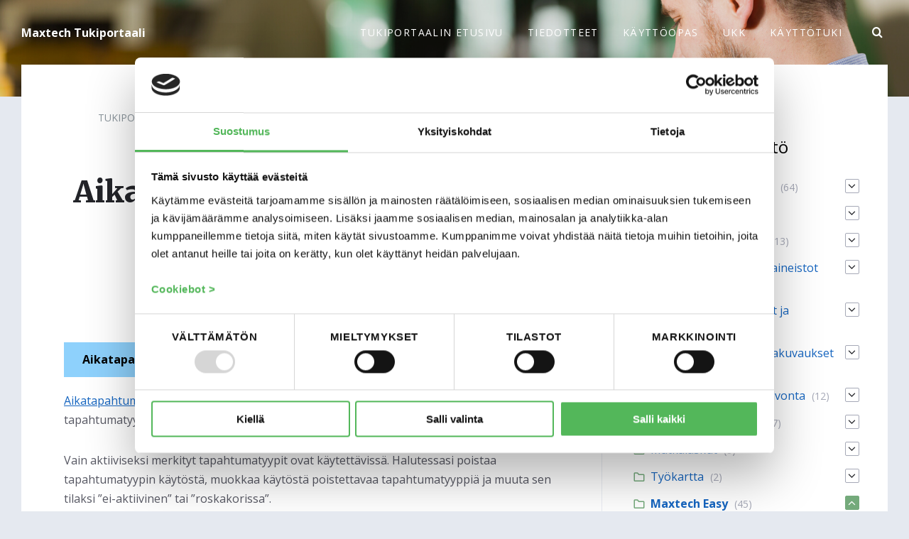

--- FILE ---
content_type: text/html; charset=UTF-8
request_url: https://tuki.maxtech.fi/?lsvr_kba=aikatapahtumatyypit-easy
body_size: 29493
content:
<!DOCTYPE html>
<html lang="fi">
<head>
    <meta http-equiv="Content-Type" content="text/html; charset=UTF-8">
    <meta name="viewport" content="width=device-width, initial-scale=1.0">
    <link rel="pingback" href="https://tuki.maxtech.fi/xmlrpc.php">
    <title>Aikatapahtumatyypit (Maxtech Easy) &#8211; Maxtech Tukiportaali</title>
<meta name='robots' content='max-image-preview:large' />
<link rel="preload" href="https://tuki.maxtech.fi/wp-content/plugins/rate-my-post/public/css/fonts/ratemypost.ttf" type="font/ttf" as="font" crossorigin="anonymous"><link rel='dns-prefetch' href='//kit.fontawesome.com' />
<link rel='dns-prefetch' href='//fonts.googleapis.com' />
<link rel="alternate" type="application/rss+xml" title="Maxtech Tukiportaali &raquo; syöte" href="https://tuki.maxtech.fi/feed/" />
<link rel="alternate" type="application/rss+xml" title="Maxtech Tukiportaali &raquo; kommenttien syöte" href="https://tuki.maxtech.fi/comments/feed/" />
<link rel="alternate" title="oEmbed (JSON)" type="application/json+oembed" href="https://tuki.maxtech.fi/wp-json/oembed/1.0/embed?url=https%3A%2F%2Ftuki.maxtech.fi%2Fknowledge-base%2Faikatapahtumatyypit-easy%2F" />
<link rel="alternate" title="oEmbed (XML)" type="text/xml+oembed" href="https://tuki.maxtech.fi/wp-json/oembed/1.0/embed?url=https%3A%2F%2Ftuki.maxtech.fi%2Fknowledge-base%2Faikatapahtumatyypit-easy%2F&#038;format=xml" />
<style id='wp-img-auto-sizes-contain-inline-css' type='text/css'>
img:is([sizes=auto i],[sizes^="auto," i]){contain-intrinsic-size:3000px 1500px}
/*# sourceURL=wp-img-auto-sizes-contain-inline-css */
</style>
<style id='wp-emoji-styles-inline-css' type='text/css'>

	img.wp-smiley, img.emoji {
		display: inline !important;
		border: none !important;
		box-shadow: none !important;
		height: 1em !important;
		width: 1em !important;
		margin: 0 0.07em !important;
		vertical-align: -0.1em !important;
		background: none !important;
		padding: 0 !important;
	}
/*# sourceURL=wp-emoji-styles-inline-css */
</style>
<link rel='stylesheet' id='wp-block-library-css' href='https://tuki.maxtech.fi/wp-includes/css/dist/block-library/style.min.css?ver=6.9' type='text/css' media='all' />
<style id='wp-block-heading-inline-css' type='text/css'>
h1:where(.wp-block-heading).has-background,h2:where(.wp-block-heading).has-background,h3:where(.wp-block-heading).has-background,h4:where(.wp-block-heading).has-background,h5:where(.wp-block-heading).has-background,h6:where(.wp-block-heading).has-background{padding:1.25em 2.375em}h1.has-text-align-left[style*=writing-mode]:where([style*=vertical-lr]),h1.has-text-align-right[style*=writing-mode]:where([style*=vertical-rl]),h2.has-text-align-left[style*=writing-mode]:where([style*=vertical-lr]),h2.has-text-align-right[style*=writing-mode]:where([style*=vertical-rl]),h3.has-text-align-left[style*=writing-mode]:where([style*=vertical-lr]),h3.has-text-align-right[style*=writing-mode]:where([style*=vertical-rl]),h4.has-text-align-left[style*=writing-mode]:where([style*=vertical-lr]),h4.has-text-align-right[style*=writing-mode]:where([style*=vertical-rl]),h5.has-text-align-left[style*=writing-mode]:where([style*=vertical-lr]),h5.has-text-align-right[style*=writing-mode]:where([style*=vertical-rl]),h6.has-text-align-left[style*=writing-mode]:where([style*=vertical-lr]),h6.has-text-align-right[style*=writing-mode]:where([style*=vertical-rl]){rotate:180deg}
/*# sourceURL=https://tuki.maxtech.fi/wp-includes/blocks/heading/style.min.css */
</style>
<style id='wp-block-paragraph-inline-css' type='text/css'>
.is-small-text{font-size:.875em}.is-regular-text{font-size:1em}.is-large-text{font-size:2.25em}.is-larger-text{font-size:3em}.has-drop-cap:not(:focus):first-letter{float:left;font-size:8.4em;font-style:normal;font-weight:100;line-height:.68;margin:.05em .1em 0 0;text-transform:uppercase}body.rtl .has-drop-cap:not(:focus):first-letter{float:none;margin-left:.1em}p.has-drop-cap.has-background{overflow:hidden}:root :where(p.has-background){padding:1.25em 2.375em}:where(p.has-text-color:not(.has-link-color)) a{color:inherit}p.has-text-align-left[style*="writing-mode:vertical-lr"],p.has-text-align-right[style*="writing-mode:vertical-rl"]{rotate:180deg}
/*# sourceURL=https://tuki.maxtech.fi/wp-includes/blocks/paragraph/style.min.css */
</style>
<style id='wp-block-table-inline-css' type='text/css'>
.wp-block-table{overflow-x:auto}.wp-block-table table{border-collapse:collapse;width:100%}.wp-block-table thead{border-bottom:3px solid}.wp-block-table tfoot{border-top:3px solid}.wp-block-table td,.wp-block-table th{border:1px solid;padding:.5em}.wp-block-table .has-fixed-layout{table-layout:fixed;width:100%}.wp-block-table .has-fixed-layout td,.wp-block-table .has-fixed-layout th{word-break:break-word}.wp-block-table.aligncenter,.wp-block-table.alignleft,.wp-block-table.alignright{display:table;width:auto}.wp-block-table.aligncenter td,.wp-block-table.aligncenter th,.wp-block-table.alignleft td,.wp-block-table.alignleft th,.wp-block-table.alignright td,.wp-block-table.alignright th{word-break:break-word}.wp-block-table .has-subtle-light-gray-background-color{background-color:#f3f4f5}.wp-block-table .has-subtle-pale-green-background-color{background-color:#e9fbe5}.wp-block-table .has-subtle-pale-blue-background-color{background-color:#e7f5fe}.wp-block-table .has-subtle-pale-pink-background-color{background-color:#fcf0ef}.wp-block-table.is-style-stripes{background-color:initial;border-collapse:inherit;border-spacing:0}.wp-block-table.is-style-stripes tbody tr:nth-child(odd){background-color:#f0f0f0}.wp-block-table.is-style-stripes.has-subtle-light-gray-background-color tbody tr:nth-child(odd){background-color:#f3f4f5}.wp-block-table.is-style-stripes.has-subtle-pale-green-background-color tbody tr:nth-child(odd){background-color:#e9fbe5}.wp-block-table.is-style-stripes.has-subtle-pale-blue-background-color tbody tr:nth-child(odd){background-color:#e7f5fe}.wp-block-table.is-style-stripes.has-subtle-pale-pink-background-color tbody tr:nth-child(odd){background-color:#fcf0ef}.wp-block-table.is-style-stripes td,.wp-block-table.is-style-stripes th{border-color:#0000}.wp-block-table.is-style-stripes{border-bottom:1px solid #f0f0f0}.wp-block-table .has-border-color td,.wp-block-table .has-border-color th,.wp-block-table .has-border-color tr,.wp-block-table .has-border-color>*{border-color:inherit}.wp-block-table table[style*=border-top-color] tr:first-child,.wp-block-table table[style*=border-top-color] tr:first-child td,.wp-block-table table[style*=border-top-color] tr:first-child th,.wp-block-table table[style*=border-top-color]>*,.wp-block-table table[style*=border-top-color]>* td,.wp-block-table table[style*=border-top-color]>* th{border-top-color:inherit}.wp-block-table table[style*=border-top-color] tr:not(:first-child){border-top-color:initial}.wp-block-table table[style*=border-right-color] td:last-child,.wp-block-table table[style*=border-right-color] th,.wp-block-table table[style*=border-right-color] tr,.wp-block-table table[style*=border-right-color]>*{border-right-color:inherit}.wp-block-table table[style*=border-bottom-color] tr:last-child,.wp-block-table table[style*=border-bottom-color] tr:last-child td,.wp-block-table table[style*=border-bottom-color] tr:last-child th,.wp-block-table table[style*=border-bottom-color]>*,.wp-block-table table[style*=border-bottom-color]>* td,.wp-block-table table[style*=border-bottom-color]>* th{border-bottom-color:inherit}.wp-block-table table[style*=border-bottom-color] tr:not(:last-child){border-bottom-color:initial}.wp-block-table table[style*=border-left-color] td:first-child,.wp-block-table table[style*=border-left-color] th,.wp-block-table table[style*=border-left-color] tr,.wp-block-table table[style*=border-left-color]>*{border-left-color:inherit}.wp-block-table table[style*=border-style] td,.wp-block-table table[style*=border-style] th,.wp-block-table table[style*=border-style] tr,.wp-block-table table[style*=border-style]>*{border-style:inherit}.wp-block-table table[style*=border-width] td,.wp-block-table table[style*=border-width] th,.wp-block-table table[style*=border-width] tr,.wp-block-table table[style*=border-width]>*{border-style:inherit;border-width:inherit}
/*# sourceURL=https://tuki.maxtech.fi/wp-includes/blocks/table/style.min.css */
</style>
<style id='global-styles-inline-css' type='text/css'>
:root{--wp--preset--aspect-ratio--square: 1;--wp--preset--aspect-ratio--4-3: 4/3;--wp--preset--aspect-ratio--3-4: 3/4;--wp--preset--aspect-ratio--3-2: 3/2;--wp--preset--aspect-ratio--2-3: 2/3;--wp--preset--aspect-ratio--16-9: 16/9;--wp--preset--aspect-ratio--9-16: 9/16;--wp--preset--color--black: #000000;--wp--preset--color--cyan-bluish-gray: #abb8c3;--wp--preset--color--white: #ffffff;--wp--preset--color--pale-pink: #f78da7;--wp--preset--color--vivid-red: #cf2e2e;--wp--preset--color--luminous-vivid-orange: #ff6900;--wp--preset--color--luminous-vivid-amber: #fcb900;--wp--preset--color--light-green-cyan: #7bdcb5;--wp--preset--color--vivid-green-cyan: #00d084;--wp--preset--color--pale-cyan-blue: #8ed1fc;--wp--preset--color--vivid-cyan-blue: #0693e3;--wp--preset--color--vivid-purple: #9b51e0;--wp--preset--gradient--vivid-cyan-blue-to-vivid-purple: linear-gradient(135deg,rgb(6,147,227) 0%,rgb(155,81,224) 100%);--wp--preset--gradient--light-green-cyan-to-vivid-green-cyan: linear-gradient(135deg,rgb(122,220,180) 0%,rgb(0,208,130) 100%);--wp--preset--gradient--luminous-vivid-amber-to-luminous-vivid-orange: linear-gradient(135deg,rgb(252,185,0) 0%,rgb(255,105,0) 100%);--wp--preset--gradient--luminous-vivid-orange-to-vivid-red: linear-gradient(135deg,rgb(255,105,0) 0%,rgb(207,46,46) 100%);--wp--preset--gradient--very-light-gray-to-cyan-bluish-gray: linear-gradient(135deg,rgb(238,238,238) 0%,rgb(169,184,195) 100%);--wp--preset--gradient--cool-to-warm-spectrum: linear-gradient(135deg,rgb(74,234,220) 0%,rgb(151,120,209) 20%,rgb(207,42,186) 40%,rgb(238,44,130) 60%,rgb(251,105,98) 80%,rgb(254,248,76) 100%);--wp--preset--gradient--blush-light-purple: linear-gradient(135deg,rgb(255,206,236) 0%,rgb(152,150,240) 100%);--wp--preset--gradient--blush-bordeaux: linear-gradient(135deg,rgb(254,205,165) 0%,rgb(254,45,45) 50%,rgb(107,0,62) 100%);--wp--preset--gradient--luminous-dusk: linear-gradient(135deg,rgb(255,203,112) 0%,rgb(199,81,192) 50%,rgb(65,88,208) 100%);--wp--preset--gradient--pale-ocean: linear-gradient(135deg,rgb(255,245,203) 0%,rgb(182,227,212) 50%,rgb(51,167,181) 100%);--wp--preset--gradient--electric-grass: linear-gradient(135deg,rgb(202,248,128) 0%,rgb(113,206,126) 100%);--wp--preset--gradient--midnight: linear-gradient(135deg,rgb(2,3,129) 0%,rgb(40,116,252) 100%);--wp--preset--font-size--small: 13px;--wp--preset--font-size--medium: 20px;--wp--preset--font-size--large: 36px;--wp--preset--font-size--x-large: 42px;--wp--preset--spacing--20: 0.44rem;--wp--preset--spacing--30: 0.67rem;--wp--preset--spacing--40: 1rem;--wp--preset--spacing--50: 1.5rem;--wp--preset--spacing--60: 2.25rem;--wp--preset--spacing--70: 3.38rem;--wp--preset--spacing--80: 5.06rem;--wp--preset--shadow--natural: 6px 6px 9px rgba(0, 0, 0, 0.2);--wp--preset--shadow--deep: 12px 12px 50px rgba(0, 0, 0, 0.4);--wp--preset--shadow--sharp: 6px 6px 0px rgba(0, 0, 0, 0.2);--wp--preset--shadow--outlined: 6px 6px 0px -3px rgb(255, 255, 255), 6px 6px rgb(0, 0, 0);--wp--preset--shadow--crisp: 6px 6px 0px rgb(0, 0, 0);}:where(.is-layout-flex){gap: 0.5em;}:where(.is-layout-grid){gap: 0.5em;}body .is-layout-flex{display: flex;}.is-layout-flex{flex-wrap: wrap;align-items: center;}.is-layout-flex > :is(*, div){margin: 0;}body .is-layout-grid{display: grid;}.is-layout-grid > :is(*, div){margin: 0;}:where(.wp-block-columns.is-layout-flex){gap: 2em;}:where(.wp-block-columns.is-layout-grid){gap: 2em;}:where(.wp-block-post-template.is-layout-flex){gap: 1.25em;}:where(.wp-block-post-template.is-layout-grid){gap: 1.25em;}.has-black-color{color: var(--wp--preset--color--black) !important;}.has-cyan-bluish-gray-color{color: var(--wp--preset--color--cyan-bluish-gray) !important;}.has-white-color{color: var(--wp--preset--color--white) !important;}.has-pale-pink-color{color: var(--wp--preset--color--pale-pink) !important;}.has-vivid-red-color{color: var(--wp--preset--color--vivid-red) !important;}.has-luminous-vivid-orange-color{color: var(--wp--preset--color--luminous-vivid-orange) !important;}.has-luminous-vivid-amber-color{color: var(--wp--preset--color--luminous-vivid-amber) !important;}.has-light-green-cyan-color{color: var(--wp--preset--color--light-green-cyan) !important;}.has-vivid-green-cyan-color{color: var(--wp--preset--color--vivid-green-cyan) !important;}.has-pale-cyan-blue-color{color: var(--wp--preset--color--pale-cyan-blue) !important;}.has-vivid-cyan-blue-color{color: var(--wp--preset--color--vivid-cyan-blue) !important;}.has-vivid-purple-color{color: var(--wp--preset--color--vivid-purple) !important;}.has-black-background-color{background-color: var(--wp--preset--color--black) !important;}.has-cyan-bluish-gray-background-color{background-color: var(--wp--preset--color--cyan-bluish-gray) !important;}.has-white-background-color{background-color: var(--wp--preset--color--white) !important;}.has-pale-pink-background-color{background-color: var(--wp--preset--color--pale-pink) !important;}.has-vivid-red-background-color{background-color: var(--wp--preset--color--vivid-red) !important;}.has-luminous-vivid-orange-background-color{background-color: var(--wp--preset--color--luminous-vivid-orange) !important;}.has-luminous-vivid-amber-background-color{background-color: var(--wp--preset--color--luminous-vivid-amber) !important;}.has-light-green-cyan-background-color{background-color: var(--wp--preset--color--light-green-cyan) !important;}.has-vivid-green-cyan-background-color{background-color: var(--wp--preset--color--vivid-green-cyan) !important;}.has-pale-cyan-blue-background-color{background-color: var(--wp--preset--color--pale-cyan-blue) !important;}.has-vivid-cyan-blue-background-color{background-color: var(--wp--preset--color--vivid-cyan-blue) !important;}.has-vivid-purple-background-color{background-color: var(--wp--preset--color--vivid-purple) !important;}.has-black-border-color{border-color: var(--wp--preset--color--black) !important;}.has-cyan-bluish-gray-border-color{border-color: var(--wp--preset--color--cyan-bluish-gray) !important;}.has-white-border-color{border-color: var(--wp--preset--color--white) !important;}.has-pale-pink-border-color{border-color: var(--wp--preset--color--pale-pink) !important;}.has-vivid-red-border-color{border-color: var(--wp--preset--color--vivid-red) !important;}.has-luminous-vivid-orange-border-color{border-color: var(--wp--preset--color--luminous-vivid-orange) !important;}.has-luminous-vivid-amber-border-color{border-color: var(--wp--preset--color--luminous-vivid-amber) !important;}.has-light-green-cyan-border-color{border-color: var(--wp--preset--color--light-green-cyan) !important;}.has-vivid-green-cyan-border-color{border-color: var(--wp--preset--color--vivid-green-cyan) !important;}.has-pale-cyan-blue-border-color{border-color: var(--wp--preset--color--pale-cyan-blue) !important;}.has-vivid-cyan-blue-border-color{border-color: var(--wp--preset--color--vivid-cyan-blue) !important;}.has-vivid-purple-border-color{border-color: var(--wp--preset--color--vivid-purple) !important;}.has-vivid-cyan-blue-to-vivid-purple-gradient-background{background: var(--wp--preset--gradient--vivid-cyan-blue-to-vivid-purple) !important;}.has-light-green-cyan-to-vivid-green-cyan-gradient-background{background: var(--wp--preset--gradient--light-green-cyan-to-vivid-green-cyan) !important;}.has-luminous-vivid-amber-to-luminous-vivid-orange-gradient-background{background: var(--wp--preset--gradient--luminous-vivid-amber-to-luminous-vivid-orange) !important;}.has-luminous-vivid-orange-to-vivid-red-gradient-background{background: var(--wp--preset--gradient--luminous-vivid-orange-to-vivid-red) !important;}.has-very-light-gray-to-cyan-bluish-gray-gradient-background{background: var(--wp--preset--gradient--very-light-gray-to-cyan-bluish-gray) !important;}.has-cool-to-warm-spectrum-gradient-background{background: var(--wp--preset--gradient--cool-to-warm-spectrum) !important;}.has-blush-light-purple-gradient-background{background: var(--wp--preset--gradient--blush-light-purple) !important;}.has-blush-bordeaux-gradient-background{background: var(--wp--preset--gradient--blush-bordeaux) !important;}.has-luminous-dusk-gradient-background{background: var(--wp--preset--gradient--luminous-dusk) !important;}.has-pale-ocean-gradient-background{background: var(--wp--preset--gradient--pale-ocean) !important;}.has-electric-grass-gradient-background{background: var(--wp--preset--gradient--electric-grass) !important;}.has-midnight-gradient-background{background: var(--wp--preset--gradient--midnight) !important;}.has-small-font-size{font-size: var(--wp--preset--font-size--small) !important;}.has-medium-font-size{font-size: var(--wp--preset--font-size--medium) !important;}.has-large-font-size{font-size: var(--wp--preset--font-size--large) !important;}.has-x-large-font-size{font-size: var(--wp--preset--font-size--x-large) !important;}
/*# sourceURL=global-styles-inline-css */
</style>

<style id='classic-theme-styles-inline-css' type='text/css'>
/*! This file is auto-generated */
.wp-block-button__link{color:#fff;background-color:#32373c;border-radius:9999px;box-shadow:none;text-decoration:none;padding:calc(.667em + 2px) calc(1.333em + 2px);font-size:1.125em}.wp-block-file__button{background:#32373c;color:#fff;text-decoration:none}
/*# sourceURL=/wp-includes/css/classic-themes.min.css */
</style>
<link rel='stylesheet' id='ultimate_blocks-cgb-style-css-css' href='https://tuki.maxtech.fi/wp-content/plugins/ultimate-blocks/dist/blocks.style.build.css?ver=6976c58b563c3' type='text/css' media='all' />
<link rel='stylesheet' id='rate-my-post-css' href='https://tuki.maxtech.fi/wp-content/plugins/rate-my-post/public/css/rate-my-post.min.css?ver=4.2.5' type='text/css' media='all' />
<style id='rate-my-post-inline-css' type='text/css'>
.rmp-widgets-container.rmp-wp-plugin.rmp-main-container {  text-align:right;}
/*# sourceURL=rate-my-post-inline-css */
</style>
<link rel='stylesheet' id='ub-extension-style-css-css' href='https://tuki.maxtech.fi/wp-content/plugins/ultimate-blocks/src/extensions/style.css?ver=6.9' type='text/css' media='all' />
<link rel='stylesheet' id='wp-image-borders-styles-css' href='https://tuki.maxtech.fi/wp-content/plugins/wp-image-borders/wp-image-borders.css?ver=6.9' type='text/css' media='all' />
<style id='wp-image-borders-styles-inline-css' type='text/css'>
.border-image,
		.wp-image-borders .alignright,
		.wp-image-borders .alignleft,
		.wp-image-borders .aligncenter,
		.wp-image-borders .alignnone,
		.wp-image-borders .size-auto,
		.wp-image-borders .size-full,
		.wp-image-borders .size-large,
		.wp-image-borders .size-medium,
		.wp-image-borders .size-thumbnail,
		.wp-image-borders .alignright img,
		.wp-image-borders .alignleft img,
		.wp-image-borders .aligncenter img,
		.wp-image-borders .alignnone img,
		.wp-image-borders .size-auto img,
		.wp-image-borders .size-full img,
		.wp-image-borders .size-large img,
		.wp-image-borders .size-medium img,
		.wp-image-borders .size-thumbnail img {
	   border-style: ridge !important;
	   border-width: 1px !important;
	   border-radius: 1px !important;
	   border-color: #4f4f4f !important;
	   -moz-box-shadow: 1px 1px 2px 2px #c4c4c4 !important;
	   -webkit-box-shadow: 1px 1px 2px 2px #c4c4c4 !important;
	   box-shadow: 1px 1px 2px 2px #c4c4c4 !important;
   }
/*# sourceURL=wp-image-borders-styles-inline-css */
</style>
<link rel='stylesheet' id='lsvr-lore-main-style-css' href='https://tuki.maxtech.fi/wp-content/themes/lore/style.css?ver=2.6.4' type='text/css' media='all' />
<link rel='stylesheet' id='lsvr-lore-general-style-css' href='https://tuki.maxtech.fi/wp-content/themes/lore/assets/css/general.css?ver=2.6.4' type='text/css' media='all' />
<style id='lsvr-lore-general-style-inline-css' type='text/css'>
body, input, textarea, select, button, #cancel-comment-reply-link, .is-primary-font { font-family: 'Open Sans', Arial, sans-serif; }
html, body { font-size: 16px; }
h1, h2, .is-secondary-font { font-family: 'Merriweather', Arial, sans-serif; }
.header-logo__link { max-width: 50px; }
/*# sourceURL=lsvr-lore-general-style-inline-css */
</style>
<link rel='stylesheet' id='lsvr-lore-google-fonts-css' href='//fonts.googleapis.com/css?family=Open+Sans%3A400%2C400italic%2C600%2C600italic%2C700%2C700italic%7CMerriweather%3A400%2C400italic%2C900%2C900italic&#038;ver=6.9' type='text/css' media='all' />
<link rel='stylesheet' id='lsvr-lore-color-scheme-css' href='https://tuki.maxtech.fi/wp-content/themes/lore/assets/css/skins/default.css?ver=2.6.4' type='text/css' media='all' />
<script type="text/javascript" src="https://tuki.maxtech.fi/wp-includes/js/jquery/jquery.min.js?ver=3.7.1" id="jquery-core-js"></script>
<script type="text/javascript" src="https://tuki.maxtech.fi/wp-includes/js/jquery/jquery-migrate.min.js?ver=3.4.1" id="jquery-migrate-js"></script>
<script defer crossorigin="anonymous" type="text/javascript" src="https://kit.fontawesome.com/205e4da88d.js" id="font-awesome-official-js"></script>
<link rel="https://api.w.org/" href="https://tuki.maxtech.fi/wp-json/" /><link rel="alternate" title="JSON" type="application/json" href="https://tuki.maxtech.fi/wp-json/wp/v2/lsvr_kba/3214" /><link rel="EditURI" type="application/rsd+xml" title="RSD" href="https://tuki.maxtech.fi/xmlrpc.php?rsd" />
<meta name="generator" content="WordPress 6.9" />
<link rel="canonical" href="https://tuki.maxtech.fi/knowledge-base/aikatapahtumatyypit-easy/" />
<link rel='shortlink' href='https://tuki.maxtech.fi/?p=3214' />
<script id="Cookiebot" src="https://consent.cookiebot.com/uc.js" data-cbid="dd183247-c450-4246-b4f3-71a5c748a759" data-blockingmode="auto" type="text/javascript"></script>
<script async src="https://www.googletagmanager.com/gtag/js?id=G-GPYNTNFRPL"></script> <script> window.dataLayer = window.dataLayer || []; function gtag(){dataLayer.push(arguments);} gtag('js', new Date()); gtag('config', 'G-GPYNTNFRPL'); </script>

	<style>#ub-content-toggle-2cc4dca4-b670-4e07-b985-e10c6ae8c9ea{ }#ub-content-toggle-2cc4dca4-b670-4e07-b985-e10c6ae8c9ea .wp-block-ub-content-toggle-accordion{ border-color: #8ed1fc; } #ub-content-toggle-2cc4dca4-b670-4e07-b985-e10c6ae8c9ea .wp-block-ub-content-toggle-accordion-title-wrap{ background-color: #8ed1fc; } #ub-content-toggle-2cc4dca4-b670-4e07-b985-e10c6ae8c9ea .wp-block-ub-content-toggle-accordion-title{ color: #000000; } #ub-content-toggle-2cc4dca4-b670-4e07-b985-e10c6ae8c9ea .wp-block-ub-content-toggle-accordion-toggle-wrap{ color: #000000; } .ub-content-toggle-title-2cc4dca4-b670-4e07-b985-e10c6ae8c9ea > a{ color: inherit; }</style>

	<link rel="icon" href="https://tuki.maxtech.fi/wp-content/uploads/2021/11/maxtech_symbol_small2.png" sizes="32x32" />
<link rel="icon" href="https://tuki.maxtech.fi/wp-content/uploads/2021/11/maxtech_symbol_small2.png" sizes="192x192" />
<link rel="apple-touch-icon" href="https://tuki.maxtech.fi/wp-content/uploads/2021/11/maxtech_symbol_small2.png" />
<meta name="msapplication-TileImage" content="https://tuki.maxtech.fi/wp-content/uploads/2021/11/maxtech_symbol_small2.png" />
		<style type="text/css" id="wp-custom-css">
			.widget__title { font-size:1.5em; font-weight: normal; margin: 40px 0px 30px; color: black }		</style>
		</head>

<body class="wp-singular lsvr_kba-template-default single single-lsvr_kba postid-3214 single-format-standard wp-theme-lore lsvr-accessibility">

	
	<!-- WRAPPER : begin -->
	<div id="wrapper">

		
		
	<a href="#main" class="accessibility-link accessibility-link--skip-to-content screen-reader-text">Skip to content</a>

			<a href="#header-menu" class="accessibility-link accessibility-link--skip-to-nav screen-reader-text">Skip to main navigation</a>
	
	<a href="#footer" class="accessibility-link accessibility-link--skip-to-footer screen-reader-text">Skip to footer</a>


		
		<!-- HEADER : begin -->
		<header id="header"  class="header--has-search">
			<div class="header__bg"  style="background-image: url( &#039;https://tuki.maxtech.fi/wp-content/uploads/2021/10/Maxtech-Tyonhallinta_1900x574.jpg&#039; );">
				<div class="header__overlay" style="opacity: 0.1; filter: alpha(opacity=10);"></div>				<div class="header__inner">

					
					<!-- HEADER NAVBAR : begin -->
<div class="header-navbar">
	<div class="lsvr-container">
		<div class="header-navbar__inner">

			
			
	<!-- HEADER BRANDING : begin -->
	<div class="header-branding">
		<div class="header-branding__inner">

			
			
				<!-- HEADER TITLE TAGLINE : begin -->
				<div class="header-title-tagline">

					
						<div class="header-title">
							<a href="https://tuki.maxtech.fi/" class="header-title__link">
								Maxtech Tukiportaali							</a>
						</div>

					
					
				</div>
				<!-- HEADER TITLE TAGLINE : end -->

			
		</div>
	</div>
	<!-- HEADER BRANDING : end -->


			
			<button id="header-navbar__toggle"
	class="header-navbar__toggle"
	type="button"
	title="Expand menu"
	data-label-expand-popup="Expand menu"
	data-label-collapse-popup="Collapse menu"
	aria-controls="header-navbar__navigation"
    aria-haspopup="true"
    aria-expanded="false">
	<span class="header-navbar__toggle-icon" aria-hidden="true"></span>
</button>
			<div id="header-navbar__navigation"
				class="header-navbar__navigation"
				data-aria-labelledby="header-navbar__toggle">

            	<div class="header-mobile-languages">

					
				</div>

				
	<!-- HEADER MENU : begin -->
	<nav id="header-menu" class="header-menu"
        data-label-expand-popup="Expand submenu"
        data-label-collapse-popup="Collapse submenu"

					aria-label="Main menu"
		>

	    <ul id="menu-main-menu" class="header-menu__list" role="menu">
            
        	<li id="header-menu__item-61"
                class="header-menu__item header-menu__item--level-0 menu-item menu-item-type-post_type menu-item-object-page menu-item-home header-menu__item--dropdown"
                role="presentation">

                <a href="https://tuki.maxtech.fi/"
                    id="header-menu__item-link-61"
                	class="header-menu__item-link header-menu__item-link--level-0"
                    role="menuitem"

                    
                                        >

                    Tukiportaalin etusivu</a>

            
            </li>

            
            
        	<li id="header-menu__item-150"
                class="header-menu__item header-menu__item--level-0 menu-item menu-item-type-post_type menu-item-object-page header-menu__item--dropdown"
                role="presentation">

                <a href="https://tuki.maxtech.fi/tiedotteet/"
                    id="header-menu__item-link-150"
                	class="header-menu__item-link header-menu__item-link--level-0"
                    role="menuitem"

                    
                                        >

                    Tiedotteet</a>

            
            </li>

            
            
        	<li id="header-menu__item-84"
                class="header-menu__item header-menu__item--level-0 menu-item menu-item-type-custom menu-item-object-custom header-menu__item--dropdown"
                role="presentation">

                <a href="https://tuki.maxtech.fi/?post_type=lsvr_kba"
                    id="header-menu__item-link-84"
                	class="header-menu__item-link header-menu__item-link--level-0"
                    role="menuitem"

                    
                                        >

                    Käyttöopas</a>

            
            </li>

            
            
        	<li id="header-menu__item-85"
                class="header-menu__item header-menu__item--level-0 menu-item menu-item-type-custom menu-item-object-custom header-menu__item--dropdown"
                role="presentation">

                <a href="https://tuki.maxtech.fi/?post_type=lsvr_faq"
                    id="header-menu__item-link-85"
                	class="header-menu__item-link header-menu__item-link--level-0"
                    role="menuitem"

                    
                                        >

                    UKK</a>

            
            </li>

            
            
        	<li id="header-menu__item-103"
                class="header-menu__item header-menu__item--level-0 menu-item menu-item-type-post_type menu-item-object-page header-menu__item--dropdown"
                role="presentation">

                <a href="https://tuki.maxtech.fi/yhteystiedot/"
                    id="header-menu__item-link-103"
                	class="header-menu__item-link header-menu__item-link--level-0"
                    role="menuitem"

                    
                                        >

                    Käyttötuki</a>

            
            </li>

            </ul>
	</nav>
	<!-- HEADER MENU : end -->


				
	<!-- HEADER NAVBAR SEARCH : begin -->
	<div class="header-navbar-search">

		<button id="header-navbar-search__toggle"
			class="header-navbar-search__toggle"
			type="button"
			title="Expand search"
			data-label-expand-popup="Expand search"
			data-label-collapse-popup="Collapse search"
			aria-controls="header-navbar-search__popup"
            aria-haspopup="true"
            aria-expanded="false">
			<span class="header-navbar-search__toggle-icon" aria-hidden="true"></span>
		</button>

		<div id="header-navbar-search__popup"
			class="header-navbar-search__popup"
			role="group"
			aria-labelledby="header-navbar-search__toggle"
            aria-expanded="false">

			<!-- HEADER SEARCH FORM : begin -->
<form  class="header-search-form header-search-form--ajax header-search-form--has-search-filter header-search-form--has-rating header-search-form--rating-type-disable"	id="header-search-form-1"
	role="search"
	action="https://tuki.maxtech.fi/"
	method="get">

	
	<div class="header-search-form__inner">

		<!-- HEADER SEARCH CONTENT : begin -->
		<div class="header-search-form__content">

			<!-- HEADER SEARCH INPUT WRAPPER : begin -->
			<div class="header-search-form__input-wrapper">

				<label class="screen-reader-text" for="header-search-form__input-1">
					Haku				</label>
				<input id="header-search-form__input-1"
					class="header-search-form__input"
					type="text" name="s" autocomplete="off"
					placeholder="Etsi tietoa portaalista"
					value=""
					aria-label="Hakukenttä">

				<button class="header-search-form__submit" type="submit" title="Submit search">
					<span class="header-search-form__submit-icon icon-search" aria-hidden="true"></span>
				</button>

				
					<div class="header-search-form__spinner c-spinner"></div>

				
			</div>
			<!-- HEADER SEARCH INPUT WRAPPER : end -->

			
				<!-- HEADER SEARCH PANEL : begin -->
				<div class="header-search-form__panel">
					<div class="header-search-form__panel-inner">

						
							<!-- HEADER SEARCH FILTER : begin -->
							<div class="header-search-form__filter">

								
									<span class="header-search-form__filter-title">Hae seuraavista:</span>

								
								<label class="header-search-form__filter-label header-search-form__filter-label--active header-search-form__filter-label--any"
									for="header-search-filter-any-1">
									<input type="checkbox" class="header-search-form__filter-checkbox header-search-form__filter-checkbox--any"
										id="header-search-filter-any-1"
										name="search-filter[]"
										value="any"
										 checked="checked">
										Tukiportaalin kaikki sisältö								</label>

								
									<label class="header-search-form__filter-label header-search-form__filter-label--lsvr_kba"
										for="header-search-filter-lsvr_kba-1">
										<input type="checkbox" class="header-search-form__filter-checkbox"
											id="header-search-filter-lsvr_kba-1"
											name="search-filter[]"
											value="lsvr_kba"
											>
											Käyttöopas									</label>

								
									<label class="header-search-form__filter-label header-search-form__filter-label--lsvr_faq"
										for="header-search-filter-lsvr_faq-1">
										<input type="checkbox" class="header-search-form__filter-checkbox"
											id="header-search-filter-lsvr_faq-1"
											name="search-filter[]"
											value="lsvr_faq"
											>
											Usein kysytyt kysymykset									</label>

								
									<label class="header-search-form__filter-label header-search-form__filter-label--post"
										for="header-search-filter-post-1">
										<input type="checkbox" class="header-search-form__filter-checkbox"
											id="header-search-filter-post-1"
											name="search-filter[]"
											value="post"
											>
											Aikatapahtumatyypit (Maxtech Easy)									</label>

								
									<label class="header-search-form__filter-label header-search-form__filter-label--page"
										for="header-search-filter-page-1">
										<input type="checkbox" class="header-search-form__filter-checkbox"
											id="header-search-filter-page-1"
											name="search-filter[]"
											value="page"
											>
											Sivut									</label>

								
							</div>
							<!-- HEADER SEARCH FILTER : end -->

						
					</div>
				</div>
				<!-- HEADER SEARCH PANEL : end -->

			
		</div>
		<!-- HEADER SEARCH CONTENT : end -->

		
	</div>
</form>
<!-- HEADER SEARCH FORM : end -->
		</div>

	</div>
	<!-- HEADER NAVBAR SEARCH : end -->


				
			</div>

			
		</div>
	</div>
</div>
<!-- HEADER NAVBAR : end -->
					
					
	<!-- HEADER SEARCH : begin -->
	<div class="header-search">
		<div class="lsvr-container">
			<div class="header-search__inner">

				<!-- HEADER SEARCH FORM : begin -->
<form  class="header-search-form header-search-form--ajax header-search-form--has-search-filter header-search-form--has-rating header-search-form--rating-type-disable"	id="header-search-form-2"
	role="search"
	action="https://tuki.maxtech.fi/"
	method="get">

	
	<div class="header-search-form__inner">

		<!-- HEADER SEARCH CONTENT : begin -->
		<div class="header-search-form__content">

			<!-- HEADER SEARCH INPUT WRAPPER : begin -->
			<div class="header-search-form__input-wrapper">

				<label class="screen-reader-text" for="header-search-form__input-2">
					Haku				</label>
				<input id="header-search-form__input-2"
					class="header-search-form__input"
					type="text" name="s" autocomplete="off"
					placeholder="Etsi tietoa portaalista"
					value=""
					aria-label="Hakukenttä">

				<button class="header-search-form__submit" type="submit" title="Submit search">
					<span class="header-search-form__submit-icon icon-search" aria-hidden="true"></span>
				</button>

				
					<div class="header-search-form__spinner c-spinner"></div>

				
			</div>
			<!-- HEADER SEARCH INPUT WRAPPER : end -->

			
				<!-- HEADER SEARCH PANEL : begin -->
				<div class="header-search-form__panel">
					<div class="header-search-form__panel-inner">

						
							<!-- HEADER SEARCH FILTER : begin -->
							<div class="header-search-form__filter">

								
									<span class="header-search-form__filter-title">Hae seuraavista:</span>

								
								<label class="header-search-form__filter-label header-search-form__filter-label--active header-search-form__filter-label--any"
									for="header-search-filter-any-2">
									<input type="checkbox" class="header-search-form__filter-checkbox header-search-form__filter-checkbox--any"
										id="header-search-filter-any-2"
										name="search-filter[]"
										value="any"
										 checked="checked">
										Tukiportaalin kaikki sisältö								</label>

								
									<label class="header-search-form__filter-label header-search-form__filter-label--lsvr_kba"
										for="header-search-filter-lsvr_kba-2">
										<input type="checkbox" class="header-search-form__filter-checkbox"
											id="header-search-filter-lsvr_kba-2"
											name="search-filter[]"
											value="lsvr_kba"
											>
											Käyttöopas									</label>

								
									<label class="header-search-form__filter-label header-search-form__filter-label--lsvr_faq"
										for="header-search-filter-lsvr_faq-2">
										<input type="checkbox" class="header-search-form__filter-checkbox"
											id="header-search-filter-lsvr_faq-2"
											name="search-filter[]"
											value="lsvr_faq"
											>
											Usein kysytyt kysymykset									</label>

								
									<label class="header-search-form__filter-label header-search-form__filter-label--post"
										for="header-search-filter-post-2">
										<input type="checkbox" class="header-search-form__filter-checkbox"
											id="header-search-filter-post-2"
											name="search-filter[]"
											value="post"
											>
											Aikatapahtumatyypit (Maxtech Easy)									</label>

								
									<label class="header-search-form__filter-label header-search-form__filter-label--page"
										for="header-search-filter-page-2">
										<input type="checkbox" class="header-search-form__filter-checkbox"
											id="header-search-filter-page-2"
											name="search-filter[]"
											value="page"
											>
											Sivut									</label>

								
							</div>
							<!-- HEADER SEARCH FILTER : end -->

						
					</div>
				</div>
				<!-- HEADER SEARCH PANEL : end -->

			
		</div>
		<!-- HEADER SEARCH CONTENT : end -->

		
	</div>
</form>
<!-- HEADER SEARCH FORM : end -->
			</div>
		</div>
	</div>
	<!-- HEADER SEARCH : end -->


					
				</div>
			</div>
		</header>

		
		<!-- CORE : begin -->
		<div id="core" >
			<div class="core__inner">
<!-- CORE COLUMNS : begin -->
<div class="core__columns">
	<div class="core__columns-inner">
		<div class="lsvr-container">
			<div class="core__columns-bg">

				
					<div class="lsvr-grid">

						<div class="core__columns-main core__columns-main--left lsvr-grid__col lsvr-grid__col--span-8">

				
				<!-- MAIN : begin -->
				<main id="main">
					<div class="main__inner">
<!-- POST SINGLE : begin -->
<div class="lsvr_kba-post-page post-single lsvr_kba-post-single">

	
		<!-- POST : begin -->
		<article class="post post-3214 lsvr_kba type-lsvr_kba status-publish format-standard hentry lsvr_kba_cat-easy-hallinta lsvr_kba_tag-maxtech-easy lsvr_kba_tag-maxtech-easy-tyoaika lsvr_kba_tag-maxtech-easy-tyovuorot">
			<div class="post__inner">

				<!-- MAIN HEADER : begin -->
				<header class="main__header">
					<div class="main__header-inner">

						
	
	<!-- BREADCRUMBS : begin -->
	<div class="breadcrumbs">
		<div class="breadcrumbs__inner">

			
			<nav class="breadcrumbs__nav" aria-label="Breadcrumbs">
				<ul class="breadcrumbs__list">

					
						<li class="breadcrumbs__item">
							<span class="breadcrumbs__item-decor" aria-hidden="true"></span>
							<a href="https://tuki.maxtech.fi/" class="breadcrumbs__link">Tukiportaali</a>
						</li>

					
						<li class="breadcrumbs__item">
							<span class="breadcrumbs__item-decor" aria-hidden="true"></span>
							<a href="https://tuki.maxtech.fi/knowledge-base/" class="breadcrumbs__link">Käyttöopas</a>
						</li>

					
						<li class="breadcrumbs__item">
							<span class="breadcrumbs__item-decor" aria-hidden="true"></span>
							<a href="https://tuki.maxtech.fi/knowledge-base-category/maxtech-easy/" class="breadcrumbs__link">Maxtech Easy</a>
						</li>

					
						<li class="breadcrumbs__item">
							<span class="breadcrumbs__item-decor" aria-hidden="true"></span>
							<a href="https://tuki.maxtech.fi/knowledge-base-category/easy-web/" class="breadcrumbs__link">Maxtech Easy web-järjestelmä</a>
						</li>

					
						<li class="breadcrumbs__item">
							<span class="breadcrumbs__item-decor" aria-hidden="true"></span>
							<a href="https://tuki.maxtech.fi/knowledge-base-category/easy-hallinta/" class="breadcrumbs__link">Hallinta (Maxtech Easy)</a>
						</li>

					
				</ul>
			</nav>

			
			<!-- BREADCRUMBS META DATA : begin -->
			<script type="application/ld+json">
			{
				"@context": "http://schema.org",
				"@type": "BreadcrumbList",
				"itemListElement" : [
										{
						"@type": "ListItem",
						"position": 1,
						"item": {
							"@id": "https://tuki.maxtech.fi/",
							"name": "Tukiportaali"
						}
					},										{
						"@type": "ListItem",
						"position": 2,
						"item": {
							"@id": "https://tuki.maxtech.fi/knowledge-base/",
							"name": "Käyttöopas"
						}
					},										{
						"@type": "ListItem",
						"position": 3,
						"item": {
							"@id": "https://tuki.maxtech.fi/knowledge-base-category/maxtech-easy/",
							"name": "Maxtech Easy"
						}
					},										{
						"@type": "ListItem",
						"position": 4,
						"item": {
							"@id": "https://tuki.maxtech.fi/knowledge-base-category/easy-web/",
							"name": "Maxtech Easy web-järjestelmä"
						}
					},										{
						"@type": "ListItem",
						"position": 5,
						"item": {
							"@id": "https://tuki.maxtech.fi/knowledge-base-category/easy-hallinta/",
							"name": "Hallinta (Maxtech Easy)"
						}
					}									]
			}
			</script>
			<!-- BREADCRUMBS META DATA : end -->

		
		</div>
	</div>
	<!-- BREADCRUMBS : end -->

	

						<h1 class="main__header-title">
							Aikatapahtumatyypit (Maxtech Easy)						</h1>

					</div>
				</header>
				<!-- MAIN HEADER : end -->

				
				<!-- POST CONTENT : begin -->
				<div class="post__content">

					
<p class="has-text-align-right"><strong>Maxtech Easy™</strong></p>


<div class="wp-block-ub-content-toggle" id="ub-content-toggle-2cc4dca4-b670-4e07-b985-e10c6ae8c9ea" data-mobilecollapse="false" data-desktopcollapse="true">
<div class="wp-block-ub-content-toggle-accordion" id="ub-content-toggle-panel-block-">
                <div class="wp-block-ub-content-toggle-accordion-title-wrap"" aria-controls="ub-content-toggle-panel-0-2cc4dca4-b670-4e07-b985-e10c6ae8c9ea" tabindex="0">
                    <p class="wp-block-ub-content-toggle-accordion-title ub-content-toggle-title-2cc4dca4-b670-4e07-b985-e10c6ae8c9ea"><strong>Aikatapahtumatyyppeihin liittyvät oikeudet</strong></p><div class="wp-block-ub-content-toggle-accordion-toggle-wrap right"><span class="wp-block-ub-content-toggle-accordion-state-indicator wp-block-ub-chevron-down"></span>
                    </div></div><div role="region" aria-expanded="false" class="wp-block-ub-content-toggle-accordion-content-wrap ub-hide" id="ub-content-toggle-panel-0-2cc4dca4-b670-4e07-b985-e10c6ae8c9ea">

<p>Seuraavat moduulit määrittävät kirjausmalleihin liittyvät käyttöoikeudet. <a href="https://tuki.maxtech.fi/?lsvr_kba=kayttajat-easy">Käyttäjän</a> moduuleja hallinnoidaan&nbsp;<a href="//obsidian.md/Easy-ohjeet#Toimintoprofiilit" target="_blank" rel="noreferrer noopener">toimintoprofiilin</a>&nbsp;asetuksissa.</p>



<figure class="wp-block-table is-style-stripes"><table><thead><tr><th>MODUULI</th><th>MERKITYS</th></tr></thead><tbody><tr><td><strong>Aikatapahtumatyypit (Hallinta)</strong></td><td>Pääsy tähän näkymään</td></tr></tbody></table></figure>



<p>Aikatapahtumatyyppien käyttäminen kirjauksissa ei vaadi erillistä oikeutta.</p>

</div></div>
</div>


<p><a href="https://easy.maxtech.fi/index.php?mid=6420" target="_blank" rel="noreferrer noopener">Aikatapahtumatyypit-näkymässä</a>&nbsp;hallinnoidaan järjestelmässä käytettävissä olevia tapahtumatyyppejä ja niiden käyttäytymistä esimerkiksi työaikojen ja ylitöiden laskennassa. </p>



<p>Vain aktiiviseksi merkityt tapahtumatyypit ovat käytettävissä. Halutessasi poistaa tapahtumatyypin käytöstä, muokkaa käytöstä poistettavaa tapahtumatyyppiä ja muuta sen tilaksi &#8221;ei-aktiivinen&#8221; tai &#8221;roskakorissa&#8221;.</p>



<p>Halutessasi ottaa tapahtumatyypin käyttöön, etsi haluamasi tapahtumatyyppi valitsemalla suodattimesta &#8221;ei-aktiiviset&#8221;, &#8221;roskakorissa&#8221; tai tyhjä valinta (tyhjä näyttää kaikki sekä käytössä olevat että käytöstä poistetut). Muokkaa käyttöön otettavaa tapahtumatyyppiä ja muuta sen tilaksi &#8221;aktiivinen&#8221;.</p>



<p>Tapahtumatyyppikohtaiset oletusasetukset ovat yleensä toimivia eikä niitä tyypillisesti tarvitse muuttaa.</p>



<h2 class="wp-block-heading">Aikatapahtumatyyppien tärkeimmät asetukset</h2>



<h3 class="wp-block-heading">Yleiset-välilehti</h3>



<figure class="wp-block-table is-style-stripes"><table><thead><tr><th>ASETUS</th><th>TARKOITUS</th></tr></thead><tbody><tr><td><strong>Laske ylityöt</strong></td><td>Ylitöiden laskennassa huomioidaan vain tapahtumat, joiden tapahtumatyypille on on valittu kyllä.<br>Asetus näkyy vain, jos <strong>Laske työajaksi / sopimustunneiksi</strong> = kyllä.</td></tr><tr><td><strong>Laske kokonaistyöaikaan </strong><br><strong>(vain Maxtech Easy Työaika™)</strong> </td><td>Tapahtumatyypit, joille on valittu kyllä, huomioidaan Kokonaistyöaikaraportin laskennassa.<br>Asetus näkyy vain, jos <strong>Laske työajaksi / sopimustunneiksi</strong> = kyllä.</td></tr><tr><td><strong>Tapahtuman keston huomiointi työaikaliukuman saldomuutoksessa </strong><br><strong><strong>(vain Maxtech Easy Työaika™)</strong></strong></td><td>Jos päivälle on kirjattu tapahtuma, jonka tapahtumatyypille on valittu &#8221;Saldomuutos ohitetaan kokonaan kyseisenä päivänä&#8221;, päivän tapahtumat eivät vaikuta työaikaliukuman saldoon. Eli työaikaliukuman saldo päivän päätteeksi on sama kuin edellisen päivän lopussa riippumatta päivän muista tapahtumista. Valinta &#8221;Saldomuutoksessa ei huomioida tapahtuman kestoa&#8221; tarkoittaa, että tapahtumaa ei huomioida mitenkään työaikaliukuman laskennassa.<br>Asetus näkyy vain, jos <strong>Käytä työaikaliukuman laskennassa</strong> = kyllä.</td></tr><tr><td><strong>Valittavissa työn aikatapahtumatyypiksi</strong></td><td>Vain aikatapahtumatyypit, joille on valittu kyllä, voidaan asettaa <a href="https://tuki.maxtech.fi/?lsvr_kba=tyot-easy">Työn</a> aikatapahtumatyypiksi.</td></tr><tr><td><strong>On kuittaus</strong></td><td>Kuittaus-tyyppisille tapahtumille tallennetaan vain yksi aikaleima (ei erillistä loppuaikaa).</td></tr><tr><td><strong>On poissaolo</strong><br><strong>(vain Maxtech Easy Työaika™)</strong></td><td>Vain tapahtumatyypit, joille on valittu kyllä, näkyvät valittavina <a href="https://tuki.maxtech.fi/?lsvr_kba=poissaoloanomusten-lahettaminen-easy">Poissaoloanomusten lähettäminen</a> -näkymässä.</td></tr><tr><td><strong>On lepoaikaa</strong></td><td>Tapahtumatyypit, joille on valittu kyllä, käsitellään lepoaikana työajan sijaan viikko- ja vuorokausilevon laskennassa. Näiden lisäksi lepoajaksi huomioidaan aika, jolle ei ole mitään kirjauksia.</td></tr><tr><td><strong>Tila</strong></td><td>Määrittää, onko kyseinen aikatapahtumatyyppi käytettävissä. Vain aktiivinen-tilassa olevat aikatapahtumatyypit ovat käytetävissä.</td></tr></tbody></table></figure>



<h3 class="wp-block-heading">Tapahtuman lisäys usealle päivälle -välilehti</h3>



<p>Välilehden asetuksilla hallinnoidaan tapahtumien käyttäytymistä, kun tapahtuman alku- ja loppupäivä ovat erit.</p>



<figure class="wp-block-table is-style-stripes"><table><thead><tr><th>ASETUS</th><th>TARKOITUS</th></tr></thead><tbody><tr><td><strong>Pilko pitkät tapahtumat</strong></td><td>Tapahtumat, joille on valittu kyllä, jaetaan automaattisesti päiväkohtaisiin tapahtumiin kirjauksen kohdistuessa useammalle päivälle.</td></tr><tr><td><strong>Lisää tapahtuma valituille päiville</strong></td><td>Päivät, joita ei ole valittu ohitetaan, vaikka ne olisivat kirjauksessa valitulla aikavälillä.</td></tr></tbody></table></figure>



<p></p>
<!-- FeedbackWP Plugin --><div  class="rmp-widgets-container rmp-wp-plugin rmp-main-container js-rmp-widgets-container js-rmp-widgets-container--3214 "  data-post-id="3214">    <!-- Rating widget -->  <div class="rmp-rating-widget js-rmp-rating-widget">          <p class="rmp-heading rmp-heading--title">        Oliko tästä ohjeesta hyötyä?      </p>            <div class="rmp-rating-widget__icons">      <ul class="rmp-rating-widget__icons-list js-rmp-rating-icons-list">                  <li class="rmp-rating-widget__icons-list__icon js-rmp-rating-item" data-descriptive-rating="Hyödytön" data-value="1">            <i class="js-rmp-rating-icon rmp-icon rmp-icon--ratings rmp-icon--star rmp-icon--full-highlight"></i>          </li>                  <li class="rmp-rating-widget__icons-list__icon js-rmp-rating-item" data-descriptive-rating="Jokseenkin hyödyllinen" data-value="2">            <i class="js-rmp-rating-icon rmp-icon rmp-icon--ratings rmp-icon--star rmp-icon--full-highlight"></i>          </li>                  <li class="rmp-rating-widget__icons-list__icon js-rmp-rating-item" data-descriptive-rating="Hyödyllinen" data-value="3">            <i class="js-rmp-rating-icon rmp-icon rmp-icon--ratings rmp-icon--star rmp-icon--full-highlight"></i>          </li>                  <li class="rmp-rating-widget__icons-list__icon js-rmp-rating-item" data-descriptive-rating="Varsin hyödyllinen" data-value="4">            <i class="js-rmp-rating-icon rmp-icon rmp-icon--ratings rmp-icon--star rmp-icon--full-highlight"></i>          </li>                  <li class="rmp-rating-widget__icons-list__icon js-rmp-rating-item" data-descriptive-rating="Erittäin hyödyllinen" data-value="5">            <i class="js-rmp-rating-icon rmp-icon rmp-icon--ratings rmp-icon--star rmp-icon--full-highlight"></i>          </li>              </ul>    </div>    <p class="rmp-rating-widget__hover-text js-rmp-hover-text"></p>    <button class="rmp-rating-widget__submit-btn rmp-btn js-submit-rating-btn">      Lähetä arvostelu    </button>    <p class="rmp-rating-widget__results js-rmp-results ">      Keskiarvo <span class="rmp-rating-widget__results__rating js-rmp-avg-rating">5</span> / 5. Arvosteluita yhteensä: <span class="rmp-rating-widget__results__votes js-rmp-vote-count">1</span>    </p>    <p class="rmp-rating-widget__not-rated js-rmp-not-rated rmp-rating-widget__not-rated--hidden">          </p>    <p class="rmp-rating-widget__msg js-rmp-msg"></p>  </div>  <!--Structured data -->          <!-- Feedback widget -->    <div class="rmp-feedback-widget js-rmp-feedback-widget">  <p class="rmp-heading rmp-heading--title">    Harmi, ettei tästä ohjeesta ollut sinulle hyötyä.  </p>  <p class="rmp-heading rmp-heading--subtitle">    Haluatko kertoa meille, kuinka voisimme parantaa ohjeen sisältöä?  </p>    <div class="rmp-feedback-widget__container">    <p class="rmp-feedback-widget__text">      Jos haluat vastauksen lähettämääsi palautteeseen, ole hyvä ja syötä mukaan yhteystietosi.    </p>    <textarea class="rmp-feedback-widget__input js-rmp-feedback-input" rows="5" id="feedback-text"></textarea>    <button type="button" class="rmp-feedback-widget__btn rmp-btn rmp-btn--large js-rmp-feedback-button">      Lähetä palaute    </button>    <div class="rmp-feedback-widget__loader js-rmp-feedback-loader">      <div></div><div></div><div></div>    </div>    <p class="rmp-feedback-widget__msg js-rmp-feedback-msg"></p>  </div>  </div>    </div>
					
				</div>
				<!-- POST CONTENT : end -->

				
				
				<!-- POST FOOTER : begin -->
				<footer class="post__footer">

					<!-- POST DATE : begin -->
					<p class="post__date">

						<span class="post__date-published-wrapper">

							<span class="post__date-published">
								26.10.2022							</span>

							
						</span>

						
							<span class="post__date-updated">
								Päivitetty: 19.02.2025							</span>

						
					</p>
					<!-- POST DATE : end -->

					
						<!-- POST META : begin -->
						<p class="post__meta">

							
								<span class="post__meta-item post__meta-item--categories">
									<span class="post__meta-item-icon" aria-hidden="true"></span>
									<span class="screen-reader-text">Category:</span>
									
					<span class="post__terms post__terms--lsvr_kba_cat">
						<a href="https://tuki.maxtech.fi/knowledge-base-category/easy-hallinta/" class="post__term-link">Hallinta (Maxtech Easy)</a>					</span>

												</span>

							
							
								<span class="post__meta-item post__meta-item--tags">
									<span class="post__meta-item-icon" aria-hidden="true"></span>
									<span class="screen-reader-text">Tags:</span>
									
					<span class="post__terms post__terms--lsvr_kba_tag">
						<a href="https://tuki.maxtech.fi/knowledge-base-tag/maxtech-easy/" class="post__term-link">Maxtech Easy</a>, <a href="https://tuki.maxtech.fi/knowledge-base-tag/maxtech-easy-tyoaika/" class="post__term-link">Maxtech Easy Työaika</a>, <a href="https://tuki.maxtech.fi/knowledge-base-tag/maxtech-easy-tyovuorot/" class="post__term-link">Maxtech Easy Työvuorot</a>					</span>

												</span>

							
						</p>
						<!-- POST META : end -->

					
				</footer>
				<!-- POST FOOTER : end -->

				
				
				
				
	<!-- POST NAVIGATION : begin -->
	<div class="post-navigation">
		<ul class="post-navigation__list">

			
				<!-- PREVIOUS POST : begin -->
				<li class="post-navigation__prev">
					<div class="post-navigation__prev-inner">

						
						<h6 class="post-navigation__title">
							<a href="https://tuki.maxtech.fi/knowledge-base/kirjausmallit-easy/"
								class="post-navigation__title-link">
								Edellinen							</a>
						</h6>

						<a href="https://tuki.maxtech.fi/knowledge-base/kirjausmallit-easy/"
							class="post-navigation__link">
							Kirjausmallit (Maxtech Easy)						</a>

					</div>
				</li>
				<!-- PREVIOUS POST : end -->

			
			
				<!-- NEXT POST : begin -->
				<li class="post-navigation__next">
					<div class="post-navigation__next-inner">

						
						<h6 class="post-navigation__title">
							<a href="https://tuki.maxtech.fi/knowledge-base/tuotteiden-ja-moduulien-hallinta-easy/"
								class="post-navigation__title-link">
								Seuraava							</a>
						</h6>

						<a href="https://tuki.maxtech.fi/knowledge-base/tuotteiden-ja-moduulien-hallinta-easy/"
							class="post-navigation__link">
							Tuotteiden ja moduulien hallinta (Maxtech Easy)						</a>

					</div>
				</li>
				<!-- NEXT POST : end -->

			
		</ul>
	</div>
	<!-- POST NAVIGATION : end -->


				
			</div>
		</article>
		<!-- POST : end -->

		
	    
	
</div>
<!-- POST SINGLE : end -->

					</div>
				</main>
				<!-- MAIN : end -->

									</div>

					
						<div class="core__columns-sidebar core__columns-sidebar--right lsvr-grid__col lsvr-grid__col--span-4">

					
						
	<!-- SIDEBAR : begin -->
	<aside id="sidebar">
		<div class="sidebar__inner">

			<div id="lsvr_knowledge_base_kba_tree-2" class="widget lsvr_kba-tree-widget"><div class="widget__inner"><h3 class="widget__title">Käyttöopas &#8211; Sisältö</h3>
<div class="widget__content lsvr_kba-tree-widget__content">

	<nav class="lsvr_kba-tree-widget__nav"
        data-label-expand-popup="Laajenna"
        data-label-collapse-popup="Pienennä">

		<ul class="lsvr_kba-tree-widget__list lsvr_kba-tree-widget__list--level-0"
			role="menu">

			
            <li id="lsvr_kba-tree-widget__item-165-76"
                class="lsvr_kba-tree-widget__item lsvr_kba-tree-widget__item--category lsvr_kba-tree-widget__item--level-0"
                role="presentation">
                <div class="lsvr_kba-tree-widget__item-inner">

                	<div class="lsvr_kba-tree-widget__item-link-wrapper">

    	                <span class="lsvr_kba-tree-widget__item-icon lsvr_kba-tree-widget__item-icon--default" aria-hidden="true"></span>

    	                <a href="https://tuki.maxtech.fi/knowledge-base-category/yleiset/"
                            id="lsvr_kba-tree-widget__item-link-165-76"
    	                	class="lsvr_kba-tree-widget__item-link lsvr_kba-tree-widget__item-link--category lsvr_kba-tree-widget__item-link--level-0"
                            role="menuitem">Yleinen toiminnallisuus</a>

    	                
    	                    <span class="lsvr_kba-tree-widget__item-count">(64)</span>

    	                
                	</div>

                </div>

                
                    <button id="lsvr_kba-tree-widget__submenu-toggle-165-76"
                        class="lsvr_kba-tree-widget__submenu-toggle header-menu__submenu-toggle--level-0"
                        type="button"
                        title="Laajenna"
                        aria-controls="lsvr_kba-tree-widget__submenu-165-76"
                        aria-haspopup="true"
                        aria-expanded="false">
                        <span class="lsvr_kba-tree-widget__submenu-toggle-icon" aria-hidden="true"></span>
                    </button>

                
                
                    <div id="lsvr_kba-tree-widget__submenu-165-76"
                        class="lsvr_kba-tree-widget__submenu"
                        role="group"
                        aria-labelledby="lsvr_kba-tree-widget__item-link-165-76"
                        aria-expanded="false">

                
            
            <ul class="lsvr_kba-tree-widget__list lsvr_kba-tree-widget__list--category lsvr_kba-tree-widget__list--level-1"
                aria-label="Categories"
                role="menu">

            
            <li id="lsvr_kba-tree-widget__item-128-329"
                class="lsvr_kba-tree-widget__item lsvr_kba-tree-widget__item--category lsvr_kba-tree-widget__item--level-1"
                role="presentation">
                <div class="lsvr_kba-tree-widget__item-inner">

                	<div class="lsvr_kba-tree-widget__item-link-wrapper">

    	                <span class="lsvr_kba-tree-widget__item-icon lsvr_kba-tree-widget__item-icon--default" aria-hidden="true"></span>

    	                <a href="https://tuki.maxtech.fi/knowledge-base-category/kayttajaoikeudet/"
                            id="lsvr_kba-tree-widget__item-link-128-329"
    	                	class="lsvr_kba-tree-widget__item-link lsvr_kba-tree-widget__item-link--category lsvr_kba-tree-widget__item-link--level-1"
                            role="menuitem">Käyttäjäoikeudet</a>

    	                
    	                    <span class="lsvr_kba-tree-widget__item-count">(9)</span>

    	                
                	</div>

                </div>

                
                    <button id="lsvr_kba-tree-widget__submenu-toggle-128-329"
                        class="lsvr_kba-tree-widget__submenu-toggle header-menu__submenu-toggle--level-1"
                        type="button"
                        title="Laajenna"
                        aria-controls="lsvr_kba-tree-widget__submenu-128-329"
                        aria-haspopup="true"
                        aria-expanded="false">
                        <span class="lsvr_kba-tree-widget__submenu-toggle-icon" aria-hidden="true"></span>
                    </button>

                
                
                    <div id="lsvr_kba-tree-widget__submenu-128-329"
                        class="lsvr_kba-tree-widget__submenu"
                        role="group"
                        aria-labelledby="lsvr_kba-tree-widget__item-link-128-329"
                        aria-expanded="false">

                
            
                
                    <ul class="lsvr_kba-tree-widget__list lsvr_kba-tree-widget__list--post lsvr_kba-tree-widget__list--level-2"
                        aria-label="Articles"
                        role="menu">

                        
                            <li class="lsvr_kba-tree-widget__item lsvr_kba-tree-widget__item--post lsvr_kba-tree-widget__item--level-2"
                                role="presentation">
                                <div class="lsvr_kba-tree-widget__item-inner">

                                    <div class="lsvr_kba-tree-widget__item-link-wrapper">

    									
    										<span class="lsvr_kba-tree-widget__item-icon c-post-type-icon c-post-type-icon--lsvr_kba" aria-hidden="true"></span>

    									
                                        <a href="https://tuki.maxtech.fi/knowledge-base/kayttajatunnusten-suunnittelu/"
                                        	class="lsvr_kba-tree-widget__item-link lsvr_kba-tree-widget__item-link--post lsvr_kba-tree-widget__item-link--level-2"
                                            role="menuitem">
                                        	Käyttäjäoikeuksien suunnittelu</a>

                                    </div>

                                </div>
                            </li>

                        
                            <li class="lsvr_kba-tree-widget__item lsvr_kba-tree-widget__item--post lsvr_kba-tree-widget__item--level-2"
                                role="presentation">
                                <div class="lsvr_kba-tree-widget__item-inner">

                                    <div class="lsvr_kba-tree-widget__item-link-wrapper">

    									
    										<span class="lsvr_kba-tree-widget__item-icon c-post-type-icon c-post-type-icon--lsvr_kba" aria-hidden="true"></span>

    									
                                        <a href="https://tuki.maxtech.fi/knowledge-base/kayttajaoikeudet-kayttajat/"
                                        	class="lsvr_kba-tree-widget__item-link lsvr_kba-tree-widget__item-link--post lsvr_kba-tree-widget__item-link--level-2"
                                            role="menuitem">
                                        	Käyttäjät</a>

                                    </div>

                                </div>
                            </li>

                        
                            <li class="lsvr_kba-tree-widget__item lsvr_kba-tree-widget__item--post lsvr_kba-tree-widget__item--level-2"
                                role="presentation">
                                <div class="lsvr_kba-tree-widget__item-inner">

                                    <div class="lsvr_kba-tree-widget__item-link-wrapper">

    									
    										<span class="lsvr_kba-tree-widget__item-icon c-post-type-icon c-post-type-icon--lsvr_kba" aria-hidden="true"></span>

    									
                                        <a href="https://tuki.maxtech.fi/knowledge-base/kayttajaoikeudet-kayttajaprofiilit/"
                                        	class="lsvr_kba-tree-widget__item-link lsvr_kba-tree-widget__item-link--post lsvr_kba-tree-widget__item-link--level-2"
                                            role="menuitem">
                                        	Käyttäjäprofiilit</a>

                                    </div>

                                </div>
                            </li>

                        
                            <li class="lsvr_kba-tree-widget__item lsvr_kba-tree-widget__item--post lsvr_kba-tree-widget__item--level-2"
                                role="presentation">
                                <div class="lsvr_kba-tree-widget__item-inner">

                                    <div class="lsvr_kba-tree-widget__item-link-wrapper">

    									
    										<span class="lsvr_kba-tree-widget__item-icon c-post-type-icon c-post-type-icon--lsvr_kba" aria-hidden="true"></span>

    									
                                        <a href="https://tuki.maxtech.fi/knowledge-base/kayttajaoikeudet-toimintoprofiilit/"
                                        	class="lsvr_kba-tree-widget__item-link lsvr_kba-tree-widget__item-link--post lsvr_kba-tree-widget__item-link--level-2"
                                            role="menuitem">
                                        	Toimintoprofiilit</a>

                                    </div>

                                </div>
                            </li>

                        
                            <li class="lsvr_kba-tree-widget__item lsvr_kba-tree-widget__item--post lsvr_kba-tree-widget__item--level-2"
                                role="presentation">
                                <div class="lsvr_kba-tree-widget__item-inner">

                                    <div class="lsvr_kba-tree-widget__item-link-wrapper">

    									
    										<span class="lsvr_kba-tree-widget__item-icon c-post-type-icon c-post-type-icon--lsvr_kba" aria-hidden="true"></span>

    									
                                        <a href="https://tuki.maxtech.fi/knowledge-base/kayttajaoikeudet-sisaltoprofiilit/"
                                        	class="lsvr_kba-tree-widget__item-link lsvr_kba-tree-widget__item-link--post lsvr_kba-tree-widget__item-link--level-2"
                                            role="menuitem">
                                        	Sisältöprofiilit</a>

                                    </div>

                                </div>
                            </li>

                        
                            <li class="lsvr_kba-tree-widget__item lsvr_kba-tree-widget__item--post lsvr_kba-tree-widget__item--level-2"
                                role="presentation">
                                <div class="lsvr_kba-tree-widget__item-inner">

                                    <div class="lsvr_kba-tree-widget__item-link-wrapper">

    									
    										<span class="lsvr_kba-tree-widget__item-icon c-post-type-icon c-post-type-icon--lsvr_kba" aria-hidden="true"></span>

    									
                                        <a href="https://tuki.maxtech.fi/knowledge-base/nain-lisaat-tyontekijakayttajan-jarjestelmaan-2/"
                                        	class="lsvr_kba-tree-widget__item-link lsvr_kba-tree-widget__item-link--post lsvr_kba-tree-widget__item-link--level-2"
                                            role="menuitem">
                                        	Työntekijäkäyttäjän lisääminen järjestelmään</a>

                                    </div>

                                </div>
                            </li>

                        
                            <li class="lsvr_kba-tree-widget__item lsvr_kba-tree-widget__item--post lsvr_kba-tree-widget__item--level-2"
                                role="presentation">
                                <div class="lsvr_kba-tree-widget__item-inner">

                                    <div class="lsvr_kba-tree-widget__item-link-wrapper">

    									
    										<span class="lsvr_kba-tree-widget__item-icon c-post-type-icon c-post-type-icon--lsvr_kba" aria-hidden="true"></span>

    									
                                        <a href="https://tuki.maxtech.fi/knowledge-base/nain-lisaat-esihenkilokayttajan-jarjestelmaan/"
                                        	class="lsvr_kba-tree-widget__item-link lsvr_kba-tree-widget__item-link--post lsvr_kba-tree-widget__item-link--level-2"
                                            role="menuitem">
                                        	Esihenkilökäyttäjän lisääminen järjestelmään</a>

                                    </div>

                                </div>
                            </li>

                        
                            <li class="lsvr_kba-tree-widget__item lsvr_kba-tree-widget__item--post lsvr_kba-tree-widget__item--level-2"
                                role="presentation">
                                <div class="lsvr_kba-tree-widget__item-inner">

                                    <div class="lsvr_kba-tree-widget__item-link-wrapper">

    									
    										<span class="lsvr_kba-tree-widget__item-icon c-post-type-icon c-post-type-icon--lsvr_kba" aria-hidden="true"></span>

    									
                                        <a href="https://tuki.maxtech.fi/knowledge-base/nain-lisaat-tyontekijakayttajan-jarjestelmaan/"
                                        	class="lsvr_kba-tree-widget__item-link lsvr_kba-tree-widget__item-link--post lsvr_kba-tree-widget__item-link--level-2"
                                            role="menuitem">
                                        	Pääkäyttäjän lisääminen järjestelmään</a>

                                    </div>

                                </div>
                            </li>

                        
                            <li class="lsvr_kba-tree-widget__item lsvr_kba-tree-widget__item--post lsvr_kba-tree-widget__item--level-2"
                                role="presentation">
                                <div class="lsvr_kba-tree-widget__item-inner">

                                    <div class="lsvr_kba-tree-widget__item-link-wrapper">

    									
    										<span class="lsvr_kba-tree-widget__item-icon c-post-type-icon c-post-type-icon--lsvr_kba" aria-hidden="true"></span>

    									
                                        <a href="https://tuki.maxtech.fi/knowledge-base/sijaisuuksien-hallinta/"
                                        	class="lsvr_kba-tree-widget__item-link lsvr_kba-tree-widget__item-link--post lsvr_kba-tree-widget__item-link--level-2"
                                            role="menuitem">
                                        	Käyttäjien sijaisuudet</a>

                                    </div>

                                </div>
                            </li>

                        
                    </ul>

                
                </div></li>
            <li id="lsvr_kba-tree-widget__item-17-687"
                class="lsvr_kba-tree-widget__item lsvr_kba-tree-widget__item--category lsvr_kba-tree-widget__item--level-1"
                role="presentation">
                <div class="lsvr_kba-tree-widget__item-inner">

                	<div class="lsvr_kba-tree-widget__item-link-wrapper">

    	                <span class="lsvr_kba-tree-widget__item-icon lsvr_kba-tree-widget__item-icon--default" aria-hidden="true"></span>

    	                <a href="https://tuki.maxtech.fi/knowledge-base-category/kayttotavat/"
                            id="lsvr_kba-tree-widget__item-link-17-687"
    	                	class="lsvr_kba-tree-widget__item-link lsvr_kba-tree-widget__item-link--category lsvr_kba-tree-widget__item-link--level-1"
                            role="menuitem">Käyttötavat</a>

    	                
    	                    <span class="lsvr_kba-tree-widget__item-count">(54)</span>

    	                
                	</div>

                </div>

                
                    <button id="lsvr_kba-tree-widget__submenu-toggle-17-687"
                        class="lsvr_kba-tree-widget__submenu-toggle header-menu__submenu-toggle--level-1"
                        type="button"
                        title="Laajenna"
                        aria-controls="lsvr_kba-tree-widget__submenu-17-687"
                        aria-haspopup="true"
                        aria-expanded="false">
                        <span class="lsvr_kba-tree-widget__submenu-toggle-icon" aria-hidden="true"></span>
                    </button>

                
                
                    <div id="lsvr_kba-tree-widget__submenu-17-687"
                        class="lsvr_kba-tree-widget__submenu"
                        role="group"
                        aria-labelledby="lsvr_kba-tree-widget__item-link-17-687"
                        aria-expanded="false">

                
            
            <ul class="lsvr_kba-tree-widget__list lsvr_kba-tree-widget__list--category lsvr_kba-tree-widget__list--level-2"
                aria-label="Categories"
                role="menu">

            
            <li id="lsvr_kba-tree-widget__item-18-581"
                class="lsvr_kba-tree-widget__item lsvr_kba-tree-widget__item--category lsvr_kba-tree-widget__item--level-2"
                role="presentation">
                <div class="lsvr_kba-tree-widget__item-inner">

                	<div class="lsvr_kba-tree-widget__item-link-wrapper">

    	                <span class="lsvr_kba-tree-widget__item-icon lsvr_kba-tree-widget__item-icon--default" aria-hidden="true"></span>

    	                <a href="https://tuki.maxtech.fi/knowledge-base-category/web-kayttoliittyma/"
                            id="lsvr_kba-tree-widget__item-link-18-581"
    	                	class="lsvr_kba-tree-widget__item-link lsvr_kba-tree-widget__item-link--category lsvr_kba-tree-widget__item-link--level-2"
                            role="menuitem">Web-käyttöliittymä</a>

    	                
    	                    <span class="lsvr_kba-tree-widget__item-count">(8)</span>

    	                
                	</div>

                </div>

                
                    <button id="lsvr_kba-tree-widget__submenu-toggle-18-581"
                        class="lsvr_kba-tree-widget__submenu-toggle header-menu__submenu-toggle--level-2"
                        type="button"
                        title="Laajenna"
                        aria-controls="lsvr_kba-tree-widget__submenu-18-581"
                        aria-haspopup="true"
                        aria-expanded="false">
                        <span class="lsvr_kba-tree-widget__submenu-toggle-icon" aria-hidden="true"></span>
                    </button>

                
                
                    <div id="lsvr_kba-tree-widget__submenu-18-581"
                        class="lsvr_kba-tree-widget__submenu"
                        role="group"
                        aria-labelledby="lsvr_kba-tree-widget__item-link-18-581"
                        aria-expanded="false">

                
            
                
                    <ul class="lsvr_kba-tree-widget__list lsvr_kba-tree-widget__list--post lsvr_kba-tree-widget__list--level-3"
                        aria-label="Articles"
                        role="menu">

                        
                            <li class="lsvr_kba-tree-widget__item lsvr_kba-tree-widget__item--post lsvr_kba-tree-widget__item--level-3"
                                role="presentation">
                                <div class="lsvr_kba-tree-widget__item-inner">

                                    <div class="lsvr_kba-tree-widget__item-link-wrapper">

    									
    										<span class="lsvr_kba-tree-widget__item-icon c-post-type-icon c-post-type-icon--lsvr_kba" aria-hidden="true"></span>

    									
                                        <a href="https://tuki.maxtech.fi/knowledge-base/web-tuntikirjaustoimintojen-yleisimmat-ongelmatilanteet-ja-ratkaisut/"
                                        	class="lsvr_kba-tree-widget__item-link lsvr_kba-tree-widget__item-link--post lsvr_kba-tree-widget__item-link--level-3"
                                            role="menuitem">
                                        	Web-tuntikirjaustoimintojen yleisimmät ongelmatilanteet ja ratkaisut</a>

                                    </div>

                                </div>
                            </li>

                        
                            <li class="lsvr_kba-tree-widget__item lsvr_kba-tree-widget__item--post lsvr_kba-tree-widget__item--level-3"
                                role="presentation">
                                <div class="lsvr_kba-tree-widget__item-inner">

                                    <div class="lsvr_kba-tree-widget__item-link-wrapper">

    									
    										<span class="lsvr_kba-tree-widget__item-icon c-post-type-icon c-post-type-icon--lsvr_kba" aria-hidden="true"></span>

    									
                                        <a href="https://tuki.maxtech.fi/knowledge-base/web-jarjestelmaan-kirjautuminen/"
                                        	class="lsvr_kba-tree-widget__item-link lsvr_kba-tree-widget__item-link--post lsvr_kba-tree-widget__item-link--level-3"
                                            role="menuitem">
                                        	Web-järjestelmään kirjautuminen</a>

                                    </div>

                                </div>
                            </li>

                        
                            <li class="lsvr_kba-tree-widget__item lsvr_kba-tree-widget__item--post lsvr_kba-tree-widget__item--level-3"
                                role="presentation">
                                <div class="lsvr_kba-tree-widget__item-inner">

                                    <div class="lsvr_kba-tree-widget__item-link-wrapper">

    									
    										<span class="lsvr_kba-tree-widget__item-icon c-post-type-icon c-post-type-icon--lsvr_kba" aria-hidden="true"></span>

    									
                                        <a href="https://tuki.maxtech.fi/knowledge-base/web-tuntikirjaus/"
                                        	class="lsvr_kba-tree-widget__item-link lsvr_kba-tree-widget__item-link--post lsvr_kba-tree-widget__item-link--level-3"
                                            role="menuitem">
                                        	Web-tuntikirjaus</a>

                                    </div>

                                </div>
                            </li>

                        
                            <li class="lsvr_kba-tree-widget__item lsvr_kba-tree-widget__item--post lsvr_kba-tree-widget__item--level-3"
                                role="presentation">
                                <div class="lsvr_kba-tree-widget__item-inner">

                                    <div class="lsvr_kba-tree-widget__item-link-wrapper">

    									
    										<span class="lsvr_kba-tree-widget__item-icon c-post-type-icon c-post-type-icon--lsvr_kba" aria-hidden="true"></span>

    									
                                        <a href="https://tuki.maxtech.fi/knowledge-base/taulujen-ja-nakymien-asetukset/"
                                        	class="lsvr_kba-tree-widget__item-link lsvr_kba-tree-widget__item-link--post lsvr_kba-tree-widget__item-link--level-3"
                                            role="menuitem">
                                        	Taulujen ja näkymien asetukset</a>

                                    </div>

                                </div>
                            </li>

                        
                            <li class="lsvr_kba-tree-widget__item lsvr_kba-tree-widget__item--post lsvr_kba-tree-widget__item--level-3"
                                role="presentation">
                                <div class="lsvr_kba-tree-widget__item-inner">

                                    <div class="lsvr_kba-tree-widget__item-link-wrapper">

    									
    										<span class="lsvr_kba-tree-widget__item-icon c-post-type-icon c-post-type-icon--lsvr_kba" aria-hidden="true"></span>

    									
                                        <a href="https://tuki.maxtech.fi/knowledge-base/tietojen-asetusten-massamuokkaaminen/"
                                        	class="lsvr_kba-tree-widget__item-link lsvr_kba-tree-widget__item-link--post lsvr_kba-tree-widget__item-link--level-3"
                                            role="menuitem">
                                        	Tietojen/asetusten massamuokkaus</a>

                                    </div>

                                </div>
                            </li>

                        
                            <li class="lsvr_kba-tree-widget__item lsvr_kba-tree-widget__item--post lsvr_kba-tree-widget__item--level-3"
                                role="presentation">
                                <div class="lsvr_kba-tree-widget__item-inner">

                                    <div class="lsvr_kba-tree-widget__item-link-wrapper">

    									
    										<span class="lsvr_kba-tree-widget__item-icon c-post-type-icon c-post-type-icon--lsvr_kba" aria-hidden="true"></span>

    									
                                        <a href="https://tuki.maxtech.fi/knowledge-base/tapahtumien-massamuokkaaminen/"
                                        	class="lsvr_kba-tree-widget__item-link lsvr_kba-tree-widget__item-link--post lsvr_kba-tree-widget__item-link--level-3"
                                            role="menuitem">
                                        	Tapahtumien massamuokkaus</a>

                                    </div>

                                </div>
                            </li>

                        
                            <li class="lsvr_kba-tree-widget__item lsvr_kba-tree-widget__item--post lsvr_kba-tree-widget__item--level-3"
                                role="presentation">
                                <div class="lsvr_kba-tree-widget__item-inner">

                                    <div class="lsvr_kba-tree-widget__item-link-wrapper">

    									
    										<span class="lsvr_kba-tree-widget__item-icon c-post-type-icon c-post-type-icon--lsvr_kba" aria-hidden="true"></span>

    									
                                        <a href="https://tuki.maxtech.fi/knowledge-base/tiedon-tuonti/"
                                        	class="lsvr_kba-tree-widget__item-link lsvr_kba-tree-widget__item-link--post lsvr_kba-tree-widget__item-link--level-3"
                                            role="menuitem">
                                        	Tiedon tuonti järjestelmään</a>

                                    </div>

                                </div>
                            </li>

                        
                            <li class="lsvr_kba-tree-widget__item lsvr_kba-tree-widget__item--post lsvr_kba-tree-widget__item--level-3"
                                role="presentation">
                                <div class="lsvr_kba-tree-widget__item-inner">

                                    <div class="lsvr_kba-tree-widget__item-link-wrapper">

    									
    										<span class="lsvr_kba-tree-widget__item-icon c-post-type-icon c-post-type-icon--lsvr_kba" aria-hidden="true"></span>

    									
                                        <a href="https://tuki.maxtech.fi/knowledge-base/sivu-ja-nakymakohtaiset-ohjeet/"
                                        	class="lsvr_kba-tree-widget__item-link lsvr_kba-tree-widget__item-link--post lsvr_kba-tree-widget__item-link--level-3"
                                            role="menuitem">
                                        	Sivu- ja näkymäkohtaiset ohjeet</a>

                                    </div>

                                </div>
                            </li>

                        
                    </ul>

                
                </div></li>
            <li id="lsvr_kba-tree-widget__item-82-646"
                class="lsvr_kba-tree-widget__item lsvr_kba-tree-widget__item--category lsvr_kba-tree-widget__item--level-2"
                role="presentation">
                <div class="lsvr_kba-tree-widget__item-inner">

                	<div class="lsvr_kba-tree-widget__item-link-wrapper">

    	                <span class="lsvr_kba-tree-widget__item-icon lsvr_kba-tree-widget__item-icon--default" aria-hidden="true"></span>

    	                <a href="https://tuki.maxtech.fi/knowledge-base-category/maxtech-pro-mobiilisovellus/"
                            id="lsvr_kba-tree-widget__item-link-82-646"
    	                	class="lsvr_kba-tree-widget__item-link lsvr_kba-tree-widget__item-link--category lsvr_kba-tree-widget__item-link--level-2"
                            role="menuitem">Maxtech-mobiilisovellus</a>

    	                
    	                    <span class="lsvr_kba-tree-widget__item-count">(21)</span>

    	                
                	</div>

                </div>

                
                    <button id="lsvr_kba-tree-widget__submenu-toggle-82-646"
                        class="lsvr_kba-tree-widget__submenu-toggle header-menu__submenu-toggle--level-2"
                        type="button"
                        title="Laajenna"
                        aria-controls="lsvr_kba-tree-widget__submenu-82-646"
                        aria-haspopup="true"
                        aria-expanded="false">
                        <span class="lsvr_kba-tree-widget__submenu-toggle-icon" aria-hidden="true"></span>
                    </button>

                
                
                    <div id="lsvr_kba-tree-widget__submenu-82-646"
                        class="lsvr_kba-tree-widget__submenu"
                        role="group"
                        aria-labelledby="lsvr_kba-tree-widget__item-link-82-646"
                        aria-expanded="false">

                
            
                
                    <ul class="lsvr_kba-tree-widget__list lsvr_kba-tree-widget__list--post lsvr_kba-tree-widget__list--level-3"
                        aria-label="Articles"
                        role="menu">

                        
                            <li class="lsvr_kba-tree-widget__item lsvr_kba-tree-widget__item--post lsvr_kba-tree-widget__item--level-3"
                                role="presentation">
                                <div class="lsvr_kba-tree-widget__item-inner">

                                    <div class="lsvr_kba-tree-widget__item-link-wrapper">

    									
    										<span class="lsvr_kba-tree-widget__item-icon c-post-type-icon c-post-type-icon--lsvr_kba" aria-hidden="true"></span>

    									
                                        <a href="https://tuki.maxtech.fi/knowledge-base/maxtech-mobiilisovellus-matkalaskut/"
                                        	class="lsvr_kba-tree-widget__item-link lsvr_kba-tree-widget__item-link--post lsvr_kba-tree-widget__item-link--level-3"
                                            role="menuitem">
                                        	Maxtech-mobiilisovellus: Matkalaskut</a>

                                    </div>

                                </div>
                            </li>

                        
                            <li class="lsvr_kba-tree-widget__item lsvr_kba-tree-widget__item--post lsvr_kba-tree-widget__item--level-3"
                                role="presentation">
                                <div class="lsvr_kba-tree-widget__item-inner">

                                    <div class="lsvr_kba-tree-widget__item-link-wrapper">

    									
    										<span class="lsvr_kba-tree-widget__item-icon c-post-type-icon c-post-type-icon--lsvr_kba" aria-hidden="true"></span>

    									
                                        <a href="https://tuki.maxtech.fi/knowledge-base/maxtech-pro-mobiilisovellus/"
                                        	class="lsvr_kba-tree-widget__item-link lsvr_kba-tree-widget__item-link--post lsvr_kba-tree-widget__item-link--level-3"
                                            role="menuitem">
                                        	Maxtech-mobiilisovelluksen käyttöönotto</a>

                                    </div>

                                </div>
                            </li>

                        
                            <li class="lsvr_kba-tree-widget__item lsvr_kba-tree-widget__item--post lsvr_kba-tree-widget__item--level-3"
                                role="presentation">
                                <div class="lsvr_kba-tree-widget__item-inner">

                                    <div class="lsvr_kba-tree-widget__item-link-wrapper">

    									
    										<span class="lsvr_kba-tree-widget__item-icon c-post-type-icon c-post-type-icon--lsvr_kba" aria-hidden="true"></span>

    									
                                        <a href="https://tuki.maxtech.fi/knowledge-base/tyoajan-kirjaaminen-maxtech-pro-mobiilisovelluksella/"
                                        	class="lsvr_kba-tree-widget__item-link lsvr_kba-tree-widget__item-link--post lsvr_kba-tree-widget__item-link--level-3"
                                            role="menuitem">
                                        	Maxtech-mobiilisovellus: Työajan kirjaaminen</a>

                                    </div>

                                </div>
                            </li>

                        
                            <li class="lsvr_kba-tree-widget__item lsvr_kba-tree-widget__item--post lsvr_kba-tree-widget__item--level-3"
                                role="presentation">
                                <div class="lsvr_kba-tree-widget__item-inner">

                                    <div class="lsvr_kba-tree-widget__item-link-wrapper">

    									
    										<span class="lsvr_kba-tree-widget__item-icon c-post-type-icon c-post-type-icon--lsvr_kba" aria-hidden="true"></span>

    									
                                        <a href="https://tuki.maxtech.fi/knowledge-base/maxtech-mobiilisovellus-aikavyohykkeiden-huomiointi/"
                                        	class="lsvr_kba-tree-widget__item-link lsvr_kba-tree-widget__item-link--post lsvr_kba-tree-widget__item-link--level-3"
                                            role="menuitem">
                                        	Maxtech-mobiilisovellus: Aikavyöhykkeiden huomiointi</a>

                                    </div>

                                </div>
                            </li>

                        
                            <li class="lsvr_kba-tree-widget__item lsvr_kba-tree-widget__item--post lsvr_kba-tree-widget__item--level-3"
                                role="presentation">
                                <div class="lsvr_kba-tree-widget__item-inner">

                                    <div class="lsvr_kba-tree-widget__item-link-wrapper">

    									
    										<span class="lsvr_kba-tree-widget__item-icon c-post-type-icon c-post-type-icon--lsvr_kba" aria-hidden="true"></span>

    									
                                        <a href="https://tuki.maxtech.fi/knowledge-base/maxtech-pro-mobiilisovellus-kirjausmallin-maarittaminen-tyolle/"
                                        	class="lsvr_kba-tree-widget__item-link lsvr_kba-tree-widget__item-link--post lsvr_kba-tree-widget__item-link--level-3"
                                            role="menuitem">
                                        	Maxtech-mobiilisovellus: Kirjausmallin määrittäminen työlle</a>

                                    </div>

                                </div>
                            </li>

                        
                            <li class="lsvr_kba-tree-widget__item lsvr_kba-tree-widget__item--post lsvr_kba-tree-widget__item--level-3"
                                role="presentation">
                                <div class="lsvr_kba-tree-widget__item-inner">

                                    <div class="lsvr_kba-tree-widget__item-link-wrapper">

    									
    										<span class="lsvr_kba-tree-widget__item-icon c-post-type-icon c-post-type-icon--lsvr_kba" aria-hidden="true"></span>

    									
                                        <a href="https://tuki.maxtech.fi/knowledge-base/maxtech-pro-mobiilisovelluksen-pikakirjaustoiminto/"
                                        	class="lsvr_kba-tree-widget__item-link lsvr_kba-tree-widget__item-link--post lsvr_kba-tree-widget__item-link--level-3"
                                            role="menuitem">
                                        	Maxtech-mobiilisovellus: Pikakirjaustoiminto</a>

                                    </div>

                                </div>
                            </li>

                        
                            <li class="lsvr_kba-tree-widget__item lsvr_kba-tree-widget__item--post lsvr_kba-tree-widget__item--level-3"
                                role="presentation">
                                <div class="lsvr_kba-tree-widget__item-inner">

                                    <div class="lsvr_kba-tree-widget__item-link-wrapper">

    									
    										<span class="lsvr_kba-tree-widget__item-icon c-post-type-icon c-post-type-icon--lsvr_kba" aria-hidden="true"></span>

    									
                                        <a href="https://tuki.maxtech.fi/knowledge-base/maxtech-pro-mobiilisovellus-nfc-tunnisteiden-ja-qr-koodien-kaytto-tyoajanseurannassa/"
                                        	class="lsvr_kba-tree-widget__item-link lsvr_kba-tree-widget__item-link--post lsvr_kba-tree-widget__item-link--level-3"
                                            role="menuitem">
                                        	Maxtech-mobiilisovellus: NFC-tunnisteiden ja QR-koodien käyttö työajanseurannassa</a>

                                    </div>

                                </div>
                            </li>

                        
                            <li class="lsvr_kba-tree-widget__item lsvr_kba-tree-widget__item--post lsvr_kba-tree-widget__item--level-3"
                                role="presentation">
                                <div class="lsvr_kba-tree-widget__item-inner">

                                    <div class="lsvr_kba-tree-widget__item-link-wrapper">

    									
    										<span class="lsvr_kba-tree-widget__item-icon c-post-type-icon c-post-type-icon--lsvr_kba" aria-hidden="true"></span>

    									
                                        <a href="https://tuki.maxtech.fi/knowledge-base/kirjausmallit/"
                                        	class="lsvr_kba-tree-widget__item-link lsvr_kba-tree-widget__item-link--post lsvr_kba-tree-widget__item-link--level-3"
                                            role="menuitem">
                                        	Kirjausmallit</a>

                                    </div>

                                </div>
                            </li>

                        
                            <li class="lsvr_kba-tree-widget__item lsvr_kba-tree-widget__item--post lsvr_kba-tree-widget__item--level-3"
                                role="presentation">
                                <div class="lsvr_kba-tree-widget__item-inner">

                                    <div class="lsvr_kba-tree-widget__item-link-wrapper">

    									
    										<span class="lsvr_kba-tree-widget__item-icon c-post-type-icon c-post-type-icon--lsvr_kba" aria-hidden="true"></span>

    									
                                        <a href="https://tuki.maxtech.fi/knowledge-base/maxtech-pro-mobiilisovellus-sijaintivaatimusten-asettaminen/"
                                        	class="lsvr_kba-tree-widget__item-link lsvr_kba-tree-widget__item-link--post lsvr_kba-tree-widget__item-link--level-3"
                                            role="menuitem">
                                        	Maxtech-mobiilisovellus: Sijaintivaatimusten asettaminen</a>

                                    </div>

                                </div>
                            </li>

                        
                            <li class="lsvr_kba-tree-widget__item lsvr_kba-tree-widget__item--post lsvr_kba-tree-widget__item--level-3"
                                role="presentation">
                                <div class="lsvr_kba-tree-widget__item-inner">

                                    <div class="lsvr_kba-tree-widget__item-link-wrapper">

    									
    										<span class="lsvr_kba-tree-widget__item-icon c-post-type-icon c-post-type-icon--lsvr_kba" aria-hidden="true"></span>

    									
                                        <a href="https://tuki.maxtech.fi/knowledge-base/mobiilisovellus-ajopaivakirja/"
                                        	class="lsvr_kba-tree-widget__item-link lsvr_kba-tree-widget__item-link--post lsvr_kba-tree-widget__item-link--level-3"
                                            role="menuitem">
                                        	Maxtech-Mobiilisovellus: Ajopäiväkirja ja ajon manuaalinen lisäys</a>

                                    </div>

                                </div>
                            </li>

                        
                            <li class="lsvr_kba-tree-widget__item lsvr_kba-tree-widget__item--post lsvr_kba-tree-widget__item--level-3"
                                role="presentation">
                                <div class="lsvr_kba-tree-widget__item-inner">

                                    <div class="lsvr_kba-tree-widget__item-link-wrapper">

    									
    										<span class="lsvr_kba-tree-widget__item-icon c-post-type-icon c-post-type-icon--lsvr_kba" aria-hidden="true"></span>

    									
                                        <a href="https://tuki.maxtech.fi/knowledge-base/maxtech-mobiilisovellus-aluerajoitettu-tyoaikakirjaus/"
                                        	class="lsvr_kba-tree-widget__item-link lsvr_kba-tree-widget__item-link--post lsvr_kba-tree-widget__item-link--level-3"
                                            role="menuitem">
                                        	Maxtech-mobiilisovellus: Aluerajoitettu työaikakirjaus</a>

                                    </div>

                                </div>
                            </li>

                        
                            <li class="lsvr_kba-tree-widget__item lsvr_kba-tree-widget__item--post lsvr_kba-tree-widget__item--level-3"
                                role="presentation">
                                <div class="lsvr_kba-tree-widget__item-inner">

                                    <div class="lsvr_kba-tree-widget__item-link-wrapper">

    									
    										<span class="lsvr_kba-tree-widget__item-icon c-post-type-icon c-post-type-icon--lsvr_kba" aria-hidden="true"></span>

    									
                                        <a href="https://tuki.maxtech.fi/knowledge-base/maxtech-mobiilisovellus-tapahtumailmoitukset/"
                                        	class="lsvr_kba-tree-widget__item-link lsvr_kba-tree-widget__item-link--post lsvr_kba-tree-widget__item-link--level-3"
                                            role="menuitem">
                                        	Maxtech-mobiilisovellus: Tapahtumailmoitukset</a>

                                    </div>

                                </div>
                            </li>

                        
                            <li class="lsvr_kba-tree-widget__item lsvr_kba-tree-widget__item--post lsvr_kba-tree-widget__item--level-3"
                                role="presentation">
                                <div class="lsvr_kba-tree-widget__item-inner">

                                    <div class="lsvr_kba-tree-widget__item-link-wrapper">

    									
    										<span class="lsvr_kba-tree-widget__item-icon c-post-type-icon c-post-type-icon--lsvr_kba" aria-hidden="true"></span>

    									
                                        <a href="https://tuki.maxtech.fi/knowledge-base/maxtech-mobiilisovellus-toteutuneiden-tapahtumien-tarkastelu/"
                                        	class="lsvr_kba-tree-widget__item-link lsvr_kba-tree-widget__item-link--post lsvr_kba-tree-widget__item-link--level-3"
                                            role="menuitem">
                                        	Maxtech-mobiilisovellus: Toteutuneiden tapahtumien tarkastelu</a>

                                    </div>

                                </div>
                            </li>

                        
                            <li class="lsvr_kba-tree-widget__item lsvr_kba-tree-widget__item--post lsvr_kba-tree-widget__item--level-3"
                                role="presentation">
                                <div class="lsvr_kba-tree-widget__item-inner">

                                    <div class="lsvr_kba-tree-widget__item-link-wrapper">

    									
    										<span class="lsvr_kba-tree-widget__item-icon c-post-type-icon c-post-type-icon--lsvr_kba" aria-hidden="true"></span>

    									
                                        <a href="https://tuki.maxtech.fi/knowledge-base/maxtech-pro-mobiilisovellus-tyovuoron-aloittaminen-ja-lopettaminen-tyovuorolistalta/"
                                        	class="lsvr_kba-tree-widget__item-link lsvr_kba-tree-widget__item-link--post lsvr_kba-tree-widget__item-link--level-3"
                                            role="menuitem">
                                        	Maxtech-mobiilisovellus: Työvuoron aloittaminen ja lopettaminen työvuorolistalta</a>

                                    </div>

                                </div>
                            </li>

                        
                            <li class="lsvr_kba-tree-widget__item lsvr_kba-tree-widget__item--post lsvr_kba-tree-widget__item--level-3"
                                role="presentation">
                                <div class="lsvr_kba-tree-widget__item-inner">

                                    <div class="lsvr_kba-tree-widget__item-link-wrapper">

    									
    										<span class="lsvr_kba-tree-widget__item-icon c-post-type-icon c-post-type-icon--lsvr_kba" aria-hidden="true"></span>

    									
                                        <a href="https://tuki.maxtech.fi/knowledge-base/maxtech-mobiilisovellus-poissaolojen-anominen/"
                                        	class="lsvr_kba-tree-widget__item-link lsvr_kba-tree-widget__item-link--post lsvr_kba-tree-widget__item-link--level-3"
                                            role="menuitem">
                                        	Maxtech-mobiilisovellus: Poissaoloanomusten lähettäminen</a>

                                    </div>

                                </div>
                            </li>

                        
                            <li class="lsvr_kba-tree-widget__item lsvr_kba-tree-widget__item--post lsvr_kba-tree-widget__item--level-3"
                                role="presentation">
                                <div class="lsvr_kba-tree-widget__item-inner">

                                    <div class="lsvr_kba-tree-widget__item-link-wrapper">

    									
    										<span class="lsvr_kba-tree-widget__item-icon c-post-type-icon c-post-type-icon--lsvr_kba" aria-hidden="true"></span>

    									
                                        <a href="https://tuki.maxtech.fi/knowledge-base/kuljettajaksi-kirjautuminen-nfc-leimauksen-avulla/"
                                        	class="lsvr_kba-tree-widget__item-link lsvr_kba-tree-widget__item-link--post lsvr_kba-tree-widget__item-link--level-3"
                                            role="menuitem">
                                        	Maxtech-mobiilisovellus: Kuljettajaksi kirjautuminen NFC-leimauksen avulla</a>

                                    </div>

                                </div>
                            </li>

                        
                            <li class="lsvr_kba-tree-widget__item lsvr_kba-tree-widget__item--post lsvr_kba-tree-widget__item--level-3"
                                role="presentation">
                                <div class="lsvr_kba-tree-widget__item-inner">

                                    <div class="lsvr_kba-tree-widget__item-link-wrapper">

    									
    										<span class="lsvr_kba-tree-widget__item-icon c-post-type-icon c-post-type-icon--lsvr_kba" aria-hidden="true"></span>

    									
                                        <a href="https://tuki.maxtech.fi/knowledge-base/maxtech-mobiilisovellus-jatkuva-paikannus/"
                                        	class="lsvr_kba-tree-widget__item-link lsvr_kba-tree-widget__item-link--post lsvr_kba-tree-widget__item-link--level-3"
                                            role="menuitem">
                                        	Maxtech Mobiilisovellus: Jatkuva paikannus</a>

                                    </div>

                                </div>
                            </li>

                        
                            <li class="lsvr_kba-tree-widget__item lsvr_kba-tree-widget__item--post lsvr_kba-tree-widget__item--level-3"
                                role="presentation">
                                <div class="lsvr_kba-tree-widget__item-inner">

                                    <div class="lsvr_kba-tree-widget__item-link-wrapper">

    									
    										<span class="lsvr_kba-tree-widget__item-icon c-post-type-icon c-post-type-icon--lsvr_kba" aria-hidden="true"></span>

    									
                                        <a href="https://tuki.maxtech.fi/knowledge-base/maxtech-mobiilisovellus-yhteiskayttolaitteiden-maarittaminen/"
                                        	class="lsvr_kba-tree-widget__item-link lsvr_kba-tree-widget__item-link--post lsvr_kba-tree-widget__item-link--level-3"
                                            role="menuitem">
                                        	Maxtech mobiilisovellus: Yhteiskäyttölaitteiden määrittäminen</a>

                                    </div>

                                </div>
                            </li>

                        
                            <li class="lsvr_kba-tree-widget__item lsvr_kba-tree-widget__item--post lsvr_kba-tree-widget__item--level-3"
                                role="presentation">
                                <div class="lsvr_kba-tree-widget__item-inner">

                                    <div class="lsvr_kba-tree-widget__item-link-wrapper">

    									
    										<span class="lsvr_kba-tree-widget__item-icon c-post-type-icon c-post-type-icon--lsvr_kba" aria-hidden="true"></span>

    									
                                        <a href="https://tuki.maxtech.fi/knowledge-base/maxtech-pro-mobiilisovellus-tyon-lisaaminen/"
                                        	class="lsvr_kba-tree-widget__item-link lsvr_kba-tree-widget__item-link--post lsvr_kba-tree-widget__item-link--level-3"
                                            role="menuitem">
                                        	Maxtech-mobiilisovellus: Työn lisääminen</a>

                                    </div>

                                </div>
                            </li>

                        
                            <li class="lsvr_kba-tree-widget__item lsvr_kba-tree-widget__item--post lsvr_kba-tree-widget__item--level-3"
                                role="presentation">
                                <div class="lsvr_kba-tree-widget__item-inner">

                                    <div class="lsvr_kba-tree-widget__item-link-wrapper">

    									
    										<span class="lsvr_kba-tree-widget__item-icon c-post-type-icon c-post-type-icon--lsvr_kba" aria-hidden="true"></span>

    									
                                        <a href="https://tuki.maxtech.fi/knowledge-base/maxtech-mobiilisovellus-varallaolokalenteri/"
                                        	class="lsvr_kba-tree-widget__item-link lsvr_kba-tree-widget__item-link--post lsvr_kba-tree-widget__item-link--level-3"
                                            role="menuitem">
                                        	Maxtech-mobiilisovellus: Varallaolokalenteri</a>

                                    </div>

                                </div>
                            </li>

                        
                            <li class="lsvr_kba-tree-widget__item lsvr_kba-tree-widget__item--post lsvr_kba-tree-widget__item--level-3"
                                role="presentation">
                                <div class="lsvr_kba-tree-widget__item-inner">

                                    <div class="lsvr_kba-tree-widget__item-link-wrapper">

    									
    										<span class="lsvr_kba-tree-widget__item-icon c-post-type-icon c-post-type-icon--lsvr_kba" aria-hidden="true"></span>

    									
                                        <a href="https://tuki.maxtech.fi/knowledge-base/rtv3-sovelluksesta-siirtyminen-maxtech-mobiilisovelluksen-kayttoon/"
                                        	class="lsvr_kba-tree-widget__item-link lsvr_kba-tree-widget__item-link--post lsvr_kba-tree-widget__item-link--level-3"
                                            role="menuitem">
                                        	RTv3-sovelluksesta siirtyminen Maxtech-mobiilisovelluksen käyttöön</a>

                                    </div>

                                </div>
                            </li>

                        
                    </ul>

                
                </div></li>
            <li id="lsvr_kba-tree-widget__item-126-262"
                class="lsvr_kba-tree-widget__item lsvr_kba-tree-widget__item--category lsvr_kba-tree-widget__item--level-2"
                role="presentation">
                <div class="lsvr_kba-tree-widget__item-inner">

                	<div class="lsvr_kba-tree-widget__item-link-wrapper">

    	                <span class="lsvr_kba-tree-widget__item-icon lsvr_kba-tree-widget__item-icon--default" aria-hidden="true"></span>

    	                <a href="https://tuki.maxtech.fi/knowledge-base-category/maxtech-pro-leimauslaite/"
                            id="lsvr_kba-tree-widget__item-link-126-262"
    	                	class="lsvr_kba-tree-widget__item-link lsvr_kba-tree-widget__item-link--category lsvr_kba-tree-widget__item-link--level-2"
                            role="menuitem">Maxtech Pro -leimauslaite</a>

    	                
    	                    <span class="lsvr_kba-tree-widget__item-count">(17)</span>

    	                
                	</div>

                </div>

                
                    <button id="lsvr_kba-tree-widget__submenu-toggle-126-262"
                        class="lsvr_kba-tree-widget__submenu-toggle header-menu__submenu-toggle--level-2"
                        type="button"
                        title="Laajenna"
                        aria-controls="lsvr_kba-tree-widget__submenu-126-262"
                        aria-haspopup="true"
                        aria-expanded="false">
                        <span class="lsvr_kba-tree-widget__submenu-toggle-icon" aria-hidden="true"></span>
                    </button>

                
                
                    <div id="lsvr_kba-tree-widget__submenu-126-262"
                        class="lsvr_kba-tree-widget__submenu"
                        role="group"
                        aria-labelledby="lsvr_kba-tree-widget__item-link-126-262"
                        aria-expanded="false">

                
            
                
                    <ul class="lsvr_kba-tree-widget__list lsvr_kba-tree-widget__list--post lsvr_kba-tree-widget__list--level-3"
                        aria-label="Articles"
                        role="menu">

                        
                            <li class="lsvr_kba-tree-widget__item lsvr_kba-tree-widget__item--post lsvr_kba-tree-widget__item--level-3"
                                role="presentation">
                                <div class="lsvr_kba-tree-widget__item-inner">

                                    <div class="lsvr_kba-tree-widget__item-link-wrapper">

    									
    										<span class="lsvr_kba-tree-widget__item-icon c-post-type-icon c-post-type-icon--lsvr_kba" aria-hidden="true"></span>

    									
                                        <a href="https://tuki.maxtech.fi/knowledge-base/maxtech-pro-s-leimauslaite-asennus-ja-kayttoohje/"
                                        	class="lsvr_kba-tree-widget__item-link lsvr_kba-tree-widget__item-link--post lsvr_kba-tree-widget__item-link--level-3"
                                            role="menuitem">
                                        	Maxtech Pro S -leimauslaitteen käyttö- ja asennusohje</a>

                                    </div>

                                </div>
                            </li>

                        
                            <li class="lsvr_kba-tree-widget__item lsvr_kba-tree-widget__item--post lsvr_kba-tree-widget__item--level-3"
                                role="presentation">
                                <div class="lsvr_kba-tree-widget__item-inner">

                                    <div class="lsvr_kba-tree-widget__item-link-wrapper">

    									
    										<span class="lsvr_kba-tree-widget__item-icon c-post-type-icon c-post-type-icon--lsvr_kba" aria-hidden="true"></span>

    									
                                        <a href="https://tuki.maxtech.fi/knowledge-base/maxtech-pro-m-leimauslaitteen-kaytto-ja-asennusohje/"
                                        	class="lsvr_kba-tree-widget__item-link lsvr_kba-tree-widget__item-link--post lsvr_kba-tree-widget__item-link--level-3"
                                            role="menuitem">
                                        	Maxtech Pro M -leimauslaitteen käyttö- ja asennusohje</a>

                                    </div>

                                </div>
                            </li>

                        
                            <li class="lsvr_kba-tree-widget__item lsvr_kba-tree-widget__item--post lsvr_kba-tree-widget__item--level-3"
                                role="presentation">
                                <div class="lsvr_kba-tree-widget__item-inner">

                                    <div class="lsvr_kba-tree-widget__item-link-wrapper">

    									
    										<span class="lsvr_kba-tree-widget__item-icon c-post-type-icon c-post-type-icon--lsvr_kba" aria-hidden="true"></span>

    									
                                        <a href="https://tuki.maxtech.fi/knowledge-base/maxtech-pro-l-leimauslaitteen-kaytto-ja-asennusohje/"
                                        	class="lsvr_kba-tree-widget__item-link lsvr_kba-tree-widget__item-link--post lsvr_kba-tree-widget__item-link--level-3"
                                            role="menuitem">
                                        	Maxtech Pro L -leimauslaitteen käyttö- ja asennusohje</a>

                                    </div>

                                </div>
                            </li>

                        
                            <li class="lsvr_kba-tree-widget__item lsvr_kba-tree-widget__item--post lsvr_kba-tree-widget__item--level-3"
                                role="presentation">
                                <div class="lsvr_kba-tree-widget__item-inner">

                                    <div class="lsvr_kba-tree-widget__item-link-wrapper">

    									
    										<span class="lsvr_kba-tree-widget__item-icon c-post-type-icon c-post-type-icon--lsvr_kba" aria-hidden="true"></span>

    									
                                        <a href="https://tuki.maxtech.fi/knowledge-base/leimauslaitteen-ongelmatilanteet-virheilmoitukset-ja-ratkaisut/"
                                        	class="lsvr_kba-tree-widget__item-link lsvr_kba-tree-widget__item-link--post lsvr_kba-tree-widget__item-link--level-3"
                                            role="menuitem">
                                        	Leimauslaitteen ongelmatilanteet, virheilmoitukset ja ratkaisut</a>

                                    </div>

                                </div>
                            </li>

                        
                            <li class="lsvr_kba-tree-widget__item lsvr_kba-tree-widget__item--post lsvr_kba-tree-widget__item--level-3"
                                role="presentation">
                                <div class="lsvr_kba-tree-widget__item-inner">

                                    <div class="lsvr_kba-tree-widget__item-link-wrapper">

    									
    										<span class="lsvr_kba-tree-widget__item-icon c-post-type-icon c-post-type-icon--lsvr_kba" aria-hidden="true"></span>

    									
                                        <a href="https://tuki.maxtech.fi/knowledge-base/valttikortti-tietojen-automaattinen-lisaaminen-jarjestelmaan-leimaamisen-yhteydessa/"
                                        	class="lsvr_kba-tree-widget__item-link lsvr_kba-tree-widget__item-link--post lsvr_kba-tree-widget__item-link--level-3"
                                            role="menuitem">
                                        	Maxtech Pro -leimauslaite: Valttikortin tietojen automaattinen lisääminen järjestelmään leimaamisen yhteydessä</a>

                                    </div>

                                </div>
                            </li>

                        
                            <li class="lsvr_kba-tree-widget__item lsvr_kba-tree-widget__item--post lsvr_kba-tree-widget__item--level-3"
                                role="presentation">
                                <div class="lsvr_kba-tree-widget__item-inner">

                                    <div class="lsvr_kba-tree-widget__item-link-wrapper">

    									
    										<span class="lsvr_kba-tree-widget__item-icon c-post-type-icon c-post-type-icon--lsvr_kba" aria-hidden="true"></span>

    									
                                        <a href="https://tuki.maxtech.fi/knowledge-base/kirjausmallit/"
                                        	class="lsvr_kba-tree-widget__item-link lsvr_kba-tree-widget__item-link--post lsvr_kba-tree-widget__item-link--level-3"
                                            role="menuitem">
                                        	Kirjausmallit</a>

                                    </div>

                                </div>
                            </li>

                        
                            <li class="lsvr_kba-tree-widget__item lsvr_kba-tree-widget__item--post lsvr_kba-tree-widget__item--level-3"
                                role="presentation">
                                <div class="lsvr_kba-tree-widget__item-inner">

                                    <div class="lsvr_kba-tree-widget__item-link-wrapper">

    									
    										<span class="lsvr_kba-tree-widget__item-icon c-post-type-icon c-post-type-icon--lsvr_kba" aria-hidden="true"></span>

    									
                                        <a href="https://tuki.maxtech.fi/knowledge-base/tyoajan-kirjaaminen-maxtech-pro-leimauslaitteella/"
                                        	class="lsvr_kba-tree-widget__item-link lsvr_kba-tree-widget__item-link--post lsvr_kba-tree-widget__item-link--level-3"
                                            role="menuitem">
                                        	Työajan kirjaaminen Maxtech Pro -leimauslaitteella</a>

                                    </div>

                                </div>
                            </li>

                        
                            <li class="lsvr_kba-tree-widget__item lsvr_kba-tree-widget__item--post lsvr_kba-tree-widget__item--level-3"
                                role="presentation">
                                <div class="lsvr_kba-tree-widget__item-inner">

                                    <div class="lsvr_kba-tree-widget__item-link-wrapper">

    									
    										<span class="lsvr_kba-tree-widget__item-icon c-post-type-icon c-post-type-icon--lsvr_kba" aria-hidden="true"></span>

    									
                                        <a href="https://tuki.maxtech.fi/knowledge-base/ylityon-kirjaaminen-tyovuoron-ulkopuolelle/"
                                        	class="lsvr_kba-tree-widget__item-link lsvr_kba-tree-widget__item-link--post lsvr_kba-tree-widget__item-link--level-3"
                                            role="menuitem">
                                        	Maxtech Pro -leimauslaite: Työn kirjaaminen työvuoron ulkopuolelle</a>

                                    </div>

                                </div>
                            </li>

                        
                            <li class="lsvr_kba-tree-widget__item lsvr_kba-tree-widget__item--post lsvr_kba-tree-widget__item--level-3"
                                role="presentation">
                                <div class="lsvr_kba-tree-widget__item-inner">

                                    <div class="lsvr_kba-tree-widget__item-link-wrapper">

    									
    										<span class="lsvr_kba-tree-widget__item-icon c-post-type-icon c-post-type-icon--lsvr_kba" aria-hidden="true"></span>

    									
                                        <a href="https://tuki.maxtech.fi/knowledge-base/leimauslaitteen-verkkoasetukset/"
                                        	class="lsvr_kba-tree-widget__item-link lsvr_kba-tree-widget__item-link--post lsvr_kba-tree-widget__item-link--level-3"
                                            role="menuitem">
                                        	Maxtech Pro -leimauslaite: verkkoasetusten määrittäminen</a>

                                    </div>

                                </div>
                            </li>

                        
                            <li class="lsvr_kba-tree-widget__item lsvr_kba-tree-widget__item--post lsvr_kba-tree-widget__item--level-3"
                                role="presentation">
                                <div class="lsvr_kba-tree-widget__item-inner">

                                    <div class="lsvr_kba-tree-widget__item-link-wrapper">

    									
    										<span class="lsvr_kba-tree-widget__item-icon c-post-type-icon c-post-type-icon--lsvr_kba" aria-hidden="true"></span>

    									
                                        <a href="https://tuki.maxtech.fi/knowledge-base/maxtech-pro-leimauslaite-automaattinen-taytto/"
                                        	class="lsvr_kba-tree-widget__item-link lsvr_kba-tree-widget__item-link--post lsvr_kba-tree-widget__item-link--level-3"
                                            role="menuitem">
                                        	Maxtech Pro leimauslaite: automaattinen täyttö</a>

                                    </div>

                                </div>
                            </li>

                        
                            <li class="lsvr_kba-tree-widget__item lsvr_kba-tree-widget__item--post lsvr_kba-tree-widget__item--level-3"
                                role="presentation">
                                <div class="lsvr_kba-tree-widget__item-inner">

                                    <div class="lsvr_kba-tree-widget__item-link-wrapper">

    									
    										<span class="lsvr_kba-tree-widget__item-icon c-post-type-icon c-post-type-icon--lsvr_kba" aria-hidden="true"></span>

    									
                                        <a href="https://tuki.maxtech.fi/knowledge-base/maxtech-pro-leimauslaite/"
                                        	class="lsvr_kba-tree-widget__item-link lsvr_kba-tree-widget__item-link--post lsvr_kba-tree-widget__item-link--level-3"
                                            role="menuitem">
                                        	Maxtech Pro -leimauslaite rakennusalan kulunvalvonnassa</a>

                                    </div>

                                </div>
                            </li>

                        
                            <li class="lsvr_kba-tree-widget__item lsvr_kba-tree-widget__item--post lsvr_kba-tree-widget__item--level-3"
                                role="presentation">
                                <div class="lsvr_kba-tree-widget__item-inner">

                                    <div class="lsvr_kba-tree-widget__item-link-wrapper">

    									
    										<span class="lsvr_kba-tree-widget__item-icon c-post-type-icon c-post-type-icon--lsvr_kba" aria-hidden="true"></span>

    									
                                        <a href="https://tuki.maxtech.fi/knowledge-base/tapahtuman-aloitus-ja-lopetus-suoraan-leimauksesta/"
                                        	class="lsvr_kba-tree-widget__item-link lsvr_kba-tree-widget__item-link--post lsvr_kba-tree-widget__item-link--level-3"
                                            role="menuitem">
                                        	Maxtech Pro -leimauslaite: Tapahtuman aloitus ja lopetus suoraan leimauksesta</a>

                                    </div>

                                </div>
                            </li>

                        
                            <li class="lsvr_kba-tree-widget__item lsvr_kba-tree-widget__item--post lsvr_kba-tree-widget__item--level-3"
                                role="presentation">
                                <div class="lsvr_kba-tree-widget__item-inner">

                                    <div class="lsvr_kba-tree-widget__item-link-wrapper">

    									
    										<span class="lsvr_kba-tree-widget__item-icon c-post-type-icon c-post-type-icon--lsvr_kba" aria-hidden="true"></span>

    									
                                        <a href="https://tuki.maxtech.fi/knowledge-base/maxtech-pro-leimauslaite-oletustyomaan-maarittanen/"
                                        	class="lsvr_kba-tree-widget__item-link lsvr_kba-tree-widget__item-link--post lsvr_kba-tree-widget__item-link--level-3"
                                            role="menuitem">
                                        	Maxtech Pro -leimauslaite: Oletustyömaan määrittäminen</a>

                                    </div>

                                </div>
                            </li>

                        
                            <li class="lsvr_kba-tree-widget__item lsvr_kba-tree-widget__item--post lsvr_kba-tree-widget__item--level-3"
                                role="presentation">
                                <div class="lsvr_kba-tree-widget__item-inner">

                                    <div class="lsvr_kba-tree-widget__item-link-wrapper">

    									
    										<span class="lsvr_kba-tree-widget__item-icon c-post-type-icon c-post-type-icon--lsvr_kba" aria-hidden="true"></span>

    									
                                        <a href="https://tuki.maxtech.fi/knowledge-base/maxtech-pro-leimauslaitteen-ohjeet-kuinka-lisata-uusia-henkilotunnisteita/"
                                        	class="lsvr_kba-tree-widget__item-link lsvr_kba-tree-widget__item-link--post lsvr_kba-tree-widget__item-link--level-3"
                                            role="menuitem">
                                        	Maxtech Pro -leimauslaite: Henkilötunnisteiden lisääminen järjestelmään ja käyttäjän / henkilön liittäminen</a>

                                    </div>

                                </div>
                            </li>

                        
                            <li class="lsvr_kba-tree-widget__item lsvr_kba-tree-widget__item--post lsvr_kba-tree-widget__item--level-3"
                                role="presentation">
                                <div class="lsvr_kba-tree-widget__item-inner">

                                    <div class="lsvr_kba-tree-widget__item-link-wrapper">

    									
    										<span class="lsvr_kba-tree-widget__item-icon c-post-type-icon c-post-type-icon--lsvr_kba" aria-hidden="true"></span>

    									
                                        <a href="https://tuki.maxtech.fi/knowledge-base/maxtech-pro-leimauslaite-leimauslaitteen-asetusten-tyhjentaminen/"
                                        	class="lsvr_kba-tree-widget__item-link lsvr_kba-tree-widget__item-link--post lsvr_kba-tree-widget__item-link--level-3"
                                            role="menuitem">
                                        	Maxtech Pro -leimauslaite: Leimauslaitteen asetusten tyhjentäminen</a>

                                    </div>

                                </div>
                            </li>

                        
                            <li class="lsvr_kba-tree-widget__item lsvr_kba-tree-widget__item--post lsvr_kba-tree-widget__item--level-3"
                                role="presentation">
                                <div class="lsvr_kba-tree-widget__item-inner">

                                    <div class="lsvr_kba-tree-widget__item-link-wrapper">

    									
    										<span class="lsvr_kba-tree-widget__item-icon c-post-type-icon c-post-type-icon--lsvr_kba" aria-hidden="true"></span>

    									
                                        <a href="https://tuki.maxtech.fi/knowledge-base/henkiloiden-ja-kayttajien-tunnisteet/"
                                        	class="lsvr_kba-tree-widget__item-link lsvr_kba-tree-widget__item-link--post lsvr_kba-tree-widget__item-link--level-3"
                                            role="menuitem">
                                        	Henkilöiden ja käyttäjien tunnisteet</a>

                                    </div>

                                </div>
                            </li>

                        
                            <li class="lsvr_kba-tree-widget__item lsvr_kba-tree-widget__item--post lsvr_kba-tree-widget__item--level-3"
                                role="presentation">
                                <div class="lsvr_kba-tree-widget__item-inner">

                                    <div class="lsvr_kba-tree-widget__item-link-wrapper">

    									
    										<span class="lsvr_kba-tree-widget__item-icon c-post-type-icon c-post-type-icon--lsvr_kba" aria-hidden="true"></span>

    									
                                        <a href="https://tuki.maxtech.fi/knowledge-base/maxtech-pro-leimauslaite-leimauslaitteen-asetusten-manuaalinen-paivittaminen/"
                                        	class="lsvr_kba-tree-widget__item-link lsvr_kba-tree-widget__item-link--post lsvr_kba-tree-widget__item-link--level-3"
                                            role="menuitem">
                                        	Maxtech Pro -leimauslaite: Asetusten manuaalinen päivittäminen</a>

                                    </div>

                                </div>
                            </li>

                        
                    </ul>

                
                </div></li>
            <li id="lsvr_kba-tree-widget__item-73-96"
                class="lsvr_kba-tree-widget__item lsvr_kba-tree-widget__item--category lsvr_kba-tree-widget__item--level-2"
                role="presentation">
                <div class="lsvr_kba-tree-widget__item-inner">

                	<div class="lsvr_kba-tree-widget__item-link-wrapper">

    	                <span class="lsvr_kba-tree-widget__item-icon lsvr_kba-tree-widget__item-icon--default" aria-hidden="true"></span>

    	                <a href="https://tuki.maxtech.fi/knowledge-base-category/ajoneuvopaikannin/"
                            id="lsvr_kba-tree-widget__item-link-73-96"
    	                	class="lsvr_kba-tree-widget__item-link lsvr_kba-tree-widget__item-link--category lsvr_kba-tree-widget__item-link--level-2"
                            role="menuitem">Ajoneuvopaikannin</a>

    	                
    	                    <span class="lsvr_kba-tree-widget__item-count">(7)</span>

    	                
                	</div>

                </div>

                
                    <button id="lsvr_kba-tree-widget__submenu-toggle-73-96"
                        class="lsvr_kba-tree-widget__submenu-toggle header-menu__submenu-toggle--level-2"
                        type="button"
                        title="Laajenna"
                        aria-controls="lsvr_kba-tree-widget__submenu-73-96"
                        aria-haspopup="true"
                        aria-expanded="false">
                        <span class="lsvr_kba-tree-widget__submenu-toggle-icon" aria-hidden="true"></span>
                    </button>

                
                
                    <div id="lsvr_kba-tree-widget__submenu-73-96"
                        class="lsvr_kba-tree-widget__submenu"
                        role="group"
                        aria-labelledby="lsvr_kba-tree-widget__item-link-73-96"
                        aria-expanded="false">

                
            
                
                    <ul class="lsvr_kba-tree-widget__list lsvr_kba-tree-widget__list--post lsvr_kba-tree-widget__list--level-3"
                        aria-label="Articles"
                        role="menu">

                        
                            <li class="lsvr_kba-tree-widget__item lsvr_kba-tree-widget__item--post lsvr_kba-tree-widget__item--level-3"
                                role="presentation">
                                <div class="lsvr_kba-tree-widget__item-inner">

                                    <div class="lsvr_kba-tree-widget__item-link-wrapper">

    									
    										<span class="lsvr_kba-tree-widget__item-icon c-post-type-icon c-post-type-icon--lsvr_kba" aria-hidden="true"></span>

    									
                                        <a href="https://tuki.maxtech.fi/knowledge-base/paikantimen-ongelmatilanteet-ja-ratkaisut/"
                                        	class="lsvr_kba-tree-widget__item-link lsvr_kba-tree-widget__item-link--post lsvr_kba-tree-widget__item-link--level-3"
                                            role="menuitem">
                                        	Paikantimen ongelmatilanteet ja ratkaisut</a>

                                    </div>

                                </div>
                            </li>

                        
                            <li class="lsvr_kba-tree-widget__item lsvr_kba-tree-widget__item--post lsvr_kba-tree-widget__item--level-3"
                                role="presentation">
                                <div class="lsvr_kba-tree-widget__item-inner">

                                    <div class="lsvr_kba-tree-widget__item-link-wrapper">

    									
    										<span class="lsvr_kba-tree-widget__item-icon c-post-type-icon c-post-type-icon--lsvr_kba" aria-hidden="true"></span>

    									
                                        <a href="https://tuki.maxtech.fi/knowledge-base/miten-automaattinen-ajopaivakirja-otetaan-kayttoon/"
                                        	class="lsvr_kba-tree-widget__item-link lsvr_kba-tree-widget__item-link--post lsvr_kba-tree-widget__item-link--level-3"
                                            role="menuitem">
                                        	Miten Automaattinen ajopäiväkirja™ otetaan käyttöön?</a>

                                    </div>

                                </div>
                            </li>

                        
                            <li class="lsvr_kba-tree-widget__item lsvr_kba-tree-widget__item--post lsvr_kba-tree-widget__item--level-3"
                                role="presentation">
                                <div class="lsvr_kba-tree-widget__item-inner">

                                    <div class="lsvr_kba-tree-widget__item-link-wrapper">

    									
    										<span class="lsvr_kba-tree-widget__item-icon c-post-type-icon c-post-type-icon--lsvr_kba" aria-hidden="true"></span>

    									
                                        <a href="https://tuki.maxtech.fi/knowledge-base/mika-on-automaattinen-ajopaivakirja/"
                                        	class="lsvr_kba-tree-widget__item-link lsvr_kba-tree-widget__item-link--post lsvr_kba-tree-widget__item-link--level-3"
                                            role="menuitem">
                                        	Mikä on Automaattinen ajopäiväkirja™ ja mitä se sisältää?</a>

                                    </div>

                                </div>
                            </li>

                        
                            <li class="lsvr_kba-tree-widget__item lsvr_kba-tree-widget__item--post lsvr_kba-tree-widget__item--level-3"
                                role="presentation">
                                <div class="lsvr_kba-tree-widget__item-inner">

                                    <div class="lsvr_kba-tree-widget__item-link-wrapper">

    									
    										<span class="lsvr_kba-tree-widget__item-icon c-post-type-icon c-post-type-icon--lsvr_kba" aria-hidden="true"></span>

    									
                                        <a href="https://tuki.maxtech.fi/knowledge-base/paikantimen-tiedot-ja-asetukset-jarjestelmassa/"
                                        	class="lsvr_kba-tree-widget__item-link lsvr_kba-tree-widget__item-link--post lsvr_kba-tree-widget__item-link--level-3"
                                            role="menuitem">
                                        	Paikantimen tiedot ja asetukset järjestelmässä</a>

                                    </div>

                                </div>
                            </li>

                        
                            <li class="lsvr_kba-tree-widget__item lsvr_kba-tree-widget__item--post lsvr_kba-tree-widget__item--level-3"
                                role="presentation">
                                <div class="lsvr_kba-tree-widget__item-inner">

                                    <div class="lsvr_kba-tree-widget__item-link-wrapper">

    									
    										<span class="lsvr_kba-tree-widget__item-icon c-post-type-icon c-post-type-icon--lsvr_kba" aria-hidden="true"></span>

    									
                                        <a href="https://tuki.maxtech.fi/knowledge-base/ajoneuvon-tiedot-ja-asetukset/"
                                        	class="lsvr_kba-tree-widget__item-link lsvr_kba-tree-widget__item-link--post lsvr_kba-tree-widget__item-link--level-3"
                                            role="menuitem">
                                        	Ajoneuvon tiedot ja asetukset järjestelmässä</a>

                                    </div>

                                </div>
                            </li>

                        
                            <li class="lsvr_kba-tree-widget__item lsvr_kba-tree-widget__item--post lsvr_kba-tree-widget__item--level-3"
                                role="presentation">
                                <div class="lsvr_kba-tree-widget__item-inner">

                                    <div class="lsvr_kba-tree-widget__item-link-wrapper">

    									
    										<span class="lsvr_kba-tree-widget__item-icon c-post-type-icon c-post-type-icon--lsvr_kba" aria-hidden="true"></span>

    									
                                        <a href="https://tuki.maxtech.fi/knowledge-base/paikantimen-ajoluokkien-muokkaaminen/"
                                        	class="lsvr_kba-tree-widget__item-link lsvr_kba-tree-widget__item-link--post lsvr_kba-tree-widget__item-link--level-3"
                                            role="menuitem">
                                        	Paikantimen toimintojen muokkaaminen</a>

                                    </div>

                                </div>
                            </li>

                        
                            <li class="lsvr_kba-tree-widget__item lsvr_kba-tree-widget__item--post lsvr_kba-tree-widget__item--level-3"
                                role="presentation">
                                <div class="lsvr_kba-tree-widget__item-inner">

                                    <div class="lsvr_kba-tree-widget__item-link-wrapper">

    									
    										<span class="lsvr_kba-tree-widget__item-icon c-post-type-icon c-post-type-icon--lsvr_kba" aria-hidden="true"></span>

    									
                                        <a href="https://tuki.maxtech.fi/knowledge-base/ajoneuvopaikantimen-asentaminen-suoravirtaan/"
                                        	class="lsvr_kba-tree-widget__item-link lsvr_kba-tree-widget__item-link--post lsvr_kba-tree-widget__item-link--level-3"
                                            role="menuitem">
                                        	Ajoneuvopaikantimen asentaminen suoravirtaan</a>

                                    </div>

                                </div>
                            </li>

                        
                    </ul>

                
                </div></li>
            <li id="lsvr_kba-tree-widget__item-151-984"
                class="lsvr_kba-tree-widget__item lsvr_kba-tree-widget__item--category lsvr_kba-tree-widget__item--level-2"
                role="presentation">
                <div class="lsvr_kba-tree-widget__item-inner">

                	<div class="lsvr_kba-tree-widget__item-link-wrapper">

    	                <span class="lsvr_kba-tree-widget__item-icon lsvr_kba-tree-widget__item-icon--default" aria-hidden="true"></span>

    	                <a href="https://tuki.maxtech.fi/knowledge-base-category/tyokartta-kayttotavat/"
                            id="lsvr_kba-tree-widget__item-link-151-984"
    	                	class="lsvr_kba-tree-widget__item-link lsvr_kba-tree-widget__item-link--category lsvr_kba-tree-widget__item-link--level-2"
                            role="menuitem">Työkartta</a>

    	                
    	                    <span class="lsvr_kba-tree-widget__item-count">(1)</span>

    	                
                	</div>

                </div>

                
                    <button id="lsvr_kba-tree-widget__submenu-toggle-151-984"
                        class="lsvr_kba-tree-widget__submenu-toggle header-menu__submenu-toggle--level-2"
                        type="button"
                        title="Laajenna"
                        aria-controls="lsvr_kba-tree-widget__submenu-151-984"
                        aria-haspopup="true"
                        aria-expanded="false">
                        <span class="lsvr_kba-tree-widget__submenu-toggle-icon" aria-hidden="true"></span>
                    </button>

                
                
                    <div id="lsvr_kba-tree-widget__submenu-151-984"
                        class="lsvr_kba-tree-widget__submenu"
                        role="group"
                        aria-labelledby="lsvr_kba-tree-widget__item-link-151-984"
                        aria-expanded="false">

                
            
                
                    <ul class="lsvr_kba-tree-widget__list lsvr_kba-tree-widget__list--post lsvr_kba-tree-widget__list--level-3"
                        aria-label="Articles"
                        role="menu">

                        
                            <li class="lsvr_kba-tree-widget__item lsvr_kba-tree-widget__item--post lsvr_kba-tree-widget__item--level-3"
                                role="presentation">
                                <div class="lsvr_kba-tree-widget__item-inner">

                                    <div class="lsvr_kba-tree-widget__item-link-wrapper">

    									
    										<span class="lsvr_kba-tree-widget__item-icon c-post-type-icon c-post-type-icon--lsvr_kba" aria-hidden="true"></span>

    									
                                        <a href="https://tuki.maxtech.fi/knowledge-base/maxtech-mobiilisovellus-jatkuva-paikannus/"
                                        	class="lsvr_kba-tree-widget__item-link lsvr_kba-tree-widget__item-link--post lsvr_kba-tree-widget__item-link--level-3"
                                            role="menuitem">
                                        	Maxtech Mobiilisovellus: Jatkuva paikannus</a>

                                    </div>

                                </div>
                            </li>

                        
                    </ul>

                
                </div></li>
            </ul>

            
                
                    <ul class="lsvr_kba-tree-widget__list lsvr_kba-tree-widget__list--post lsvr_kba-tree-widget__list--level-2"
                        aria-label="Articles"
                        role="menu">

                        
                            <li class="lsvr_kba-tree-widget__item lsvr_kba-tree-widget__item--post lsvr_kba-tree-widget__item--level-2"
                                role="presentation">
                                <div class="lsvr_kba-tree-widget__item-inner">

                                    <div class="lsvr_kba-tree-widget__item-link-wrapper">

    									
    										<span class="lsvr_kba-tree-widget__item-icon c-post-type-icon c-post-type-icon--lsvr_kba" aria-hidden="true"></span>

    									
                                        <a href="https://tuki.maxtech.fi/knowledge-base/tapahtumien-hallinnointinakyma-maxtech-pro/"
                                        	class="lsvr_kba-tree-widget__item-link lsvr_kba-tree-widget__item-link--post lsvr_kba-tree-widget__item-link--level-2"
                                            role="menuitem">
                                        	Tapahtumien hallinnointinäkymä (Maxtech Pro)</a>

                                    </div>

                                </div>
                            </li>

                        
                            <li class="lsvr_kba-tree-widget__item lsvr_kba-tree-widget__item--post lsvr_kba-tree-widget__item--level-2"
                                role="presentation">
                                <div class="lsvr_kba-tree-widget__item-inner">

                                    <div class="lsvr_kba-tree-widget__item-link-wrapper">

    									
    										<span class="lsvr_kba-tree-widget__item-icon c-post-type-icon c-post-type-icon--lsvr_kba" aria-hidden="true"></span>

    									
                                        <a href="https://tuki.maxtech.fi/knowledge-base/jarjestelman-kayttotavat/"
                                        	class="lsvr_kba-tree-widget__item-link lsvr_kba-tree-widget__item-link--post lsvr_kba-tree-widget__item-link--level-2"
                                            role="menuitem">
                                        	Järjestelmän käyttötavat</a>

                                    </div>

                                </div>
                            </li>

                        
                    </ul>

                
                </div></li>
            </ul>

            
                
                    <ul class="lsvr_kba-tree-widget__list lsvr_kba-tree-widget__list--post lsvr_kba-tree-widget__list--level-1"
                        aria-label="Articles"
                        role="menu">

                        
                            <li class="lsvr_kba-tree-widget__item lsvr_kba-tree-widget__item--post lsvr_kba-tree-widget__item--level-1"
                                role="presentation">
                                <div class="lsvr_kba-tree-widget__item-inner">

                                    <div class="lsvr_kba-tree-widget__item-link-wrapper">

    									
    										<span class="lsvr_kba-tree-widget__item-icon c-post-type-icon c-post-type-icon--lsvr_kba" aria-hidden="true"></span>

    									
                                        <a href="https://tuki.maxtech.fi/knowledge-base/kayttoopas-aikatapahtumatyyppien-asetukset/"
                                        	class="lsvr_kba-tree-widget__item-link lsvr_kba-tree-widget__item-link--post lsvr_kba-tree-widget__item-link--level-1"
                                            role="menuitem">
                                        	Käyttöopas: Aikatapahtumatyyppien asetukset</a>

                                    </div>

                                </div>
                            </li>

                        
                    </ul>

                
                </div></li>
            <li id="lsvr_kba-tree-widget__item-164-612"
                class="lsvr_kba-tree-widget__item lsvr_kba-tree-widget__item--category lsvr_kba-tree-widget__item--level-0"
                role="presentation">
                <div class="lsvr_kba-tree-widget__item-inner">

                	<div class="lsvr_kba-tree-widget__item-link-wrapper">

    	                <span class="lsvr_kba-tree-widget__item-icon lsvr_kba-tree-widget__item-icon--default" aria-hidden="true"></span>

    	                <a href="https://tuki.maxtech.fi/knowledge-base-category/tyonhallinta/"
                            id="lsvr_kba-tree-widget__item-link-164-612"
    	                	class="lsvr_kba-tree-widget__item-link lsvr_kba-tree-widget__item-link--category lsvr_kba-tree-widget__item-link--level-0"
                            role="menuitem">Työnhallinta</a>

    	                
    	                    <span class="lsvr_kba-tree-widget__item-count">(56)</span>

    	                
                	</div>

                </div>

                
                    <button id="lsvr_kba-tree-widget__submenu-toggle-164-612"
                        class="lsvr_kba-tree-widget__submenu-toggle header-menu__submenu-toggle--level-0"
                        type="button"
                        title="Laajenna"
                        aria-controls="lsvr_kba-tree-widget__submenu-164-612"
                        aria-haspopup="true"
                        aria-expanded="false">
                        <span class="lsvr_kba-tree-widget__submenu-toggle-icon" aria-hidden="true"></span>
                    </button>

                
                
                    <div id="lsvr_kba-tree-widget__submenu-164-612"
                        class="lsvr_kba-tree-widget__submenu"
                        role="group"
                        aria-labelledby="lsvr_kba-tree-widget__item-link-164-612"
                        aria-expanded="false">

                
            
            <ul class="lsvr_kba-tree-widget__list lsvr_kba-tree-widget__list--category lsvr_kba-tree-widget__list--level-1"
                aria-label="Categories"
                role="menu">

            
            <li id="lsvr_kba-tree-widget__item-24-343"
                class="lsvr_kba-tree-widget__item lsvr_kba-tree-widget__item--category lsvr_kba-tree-widget__item--level-1"
                role="presentation">
                <div class="lsvr_kba-tree-widget__item-inner">

                	<div class="lsvr_kba-tree-widget__item-link-wrapper">

    	                <span class="lsvr_kba-tree-widget__item-icon lsvr_kba-tree-widget__item-icon--default" aria-hidden="true"></span>

    	                <a href="https://tuki.maxtech.fi/knowledge-base-category/tyoajanseuranta/"
                            id="lsvr_kba-tree-widget__item-link-24-343"
    	                	class="lsvr_kba-tree-widget__item-link lsvr_kba-tree-widget__item-link--category lsvr_kba-tree-widget__item-link--level-1"
                            role="menuitem">Työajanseuranta</a>

    	                
    	                    <span class="lsvr_kba-tree-widget__item-count">(55)</span>

    	                
                	</div>

                </div>

                
                    <button id="lsvr_kba-tree-widget__submenu-toggle-24-343"
                        class="lsvr_kba-tree-widget__submenu-toggle header-menu__submenu-toggle--level-1"
                        type="button"
                        title="Laajenna"
                        aria-controls="lsvr_kba-tree-widget__submenu-24-343"
                        aria-haspopup="true"
                        aria-expanded="false">
                        <span class="lsvr_kba-tree-widget__submenu-toggle-icon" aria-hidden="true"></span>
                    </button>

                
                
                    <div id="lsvr_kba-tree-widget__submenu-24-343"
                        class="lsvr_kba-tree-widget__submenu"
                        role="group"
                        aria-labelledby="lsvr_kba-tree-widget__item-link-24-343"
                        aria-expanded="false">

                
            
            <ul class="lsvr_kba-tree-widget__list lsvr_kba-tree-widget__list--category lsvr_kba-tree-widget__list--level-2"
                aria-label="Categories"
                role="menu">

            
            <li id="lsvr_kba-tree-widget__item-95-114"
                class="lsvr_kba-tree-widget__item lsvr_kba-tree-widget__item--category lsvr_kba-tree-widget__item--level-2"
                role="presentation">
                <div class="lsvr_kba-tree-widget__item-inner">

                	<div class="lsvr_kba-tree-widget__item-link-wrapper">

    	                <span class="lsvr_kba-tree-widget__item-icon lsvr_kba-tree-widget__item-icon--default" aria-hidden="true"></span>

    	                <a href="https://tuki.maxtech.fi/knowledge-base-category/raportit/"
                            id="lsvr_kba-tree-widget__item-link-95-114"
    	                	class="lsvr_kba-tree-widget__item-link lsvr_kba-tree-widget__item-link--category lsvr_kba-tree-widget__item-link--level-2"
                            role="menuitem">Raportit</a>

    	                
    	                    <span class="lsvr_kba-tree-widget__item-count">(9)</span>

    	                
                	</div>

                </div>

                
                    <button id="lsvr_kba-tree-widget__submenu-toggle-95-114"
                        class="lsvr_kba-tree-widget__submenu-toggle header-menu__submenu-toggle--level-2"
                        type="button"
                        title="Laajenna"
                        aria-controls="lsvr_kba-tree-widget__submenu-95-114"
                        aria-haspopup="true"
                        aria-expanded="false">
                        <span class="lsvr_kba-tree-widget__submenu-toggle-icon" aria-hidden="true"></span>
                    </button>

                
                
                    <div id="lsvr_kba-tree-widget__submenu-95-114"
                        class="lsvr_kba-tree-widget__submenu"
                        role="group"
                        aria-labelledby="lsvr_kba-tree-widget__item-link-95-114"
                        aria-expanded="false">

                
            
                
                    <ul class="lsvr_kba-tree-widget__list lsvr_kba-tree-widget__list--post lsvr_kba-tree-widget__list--level-3"
                        aria-label="Articles"
                        role="menu">

                        
                            <li class="lsvr_kba-tree-widget__item lsvr_kba-tree-widget__item--post lsvr_kba-tree-widget__item--level-3"
                                role="presentation">
                                <div class="lsvr_kba-tree-widget__item-inner">

                                    <div class="lsvr_kba-tree-widget__item-link-wrapper">

    									
    										<span class="lsvr_kba-tree-widget__item-icon c-post-type-icon c-post-type-icon--lsvr_kba" aria-hidden="true"></span>

    									
                                        <a href="https://tuki.maxtech.fi/knowledge-base/bruttopalkkaraportti/"
                                        	class="lsvr_kba-tree-widget__item-link lsvr_kba-tree-widget__item-link--post lsvr_kba-tree-widget__item-link--level-3"
                                            role="menuitem">
                                        	Bruttopalkkaraportti</a>

                                    </div>

                                </div>
                            </li>

                        
                            <li class="lsvr_kba-tree-widget__item lsvr_kba-tree-widget__item--post lsvr_kba-tree-widget__item--level-3"
                                role="presentation">
                                <div class="lsvr_kba-tree-widget__item-inner">

                                    <div class="lsvr_kba-tree-widget__item-link-wrapper">

    									
    										<span class="lsvr_kba-tree-widget__item-icon c-post-type-icon c-post-type-icon--lsvr_kba" aria-hidden="true"></span>

    									
                                        <a href="https://tuki.maxtech.fi/knowledge-base/tuntien-tarkastaminen-hyvaksynta-ja-raportointi/"
                                        	class="lsvr_kba-tree-widget__item-link lsvr_kba-tree-widget__item-link--post lsvr_kba-tree-widget__item-link--level-3"
                                            role="menuitem">
                                        	Tuntiraportti: Tuntien tarkastaminen, hyväksyntä ja muokkaaminen</a>

                                    </div>

                                </div>
                            </li>

                        
                            <li class="lsvr_kba-tree-widget__item lsvr_kba-tree-widget__item--post lsvr_kba-tree-widget__item--level-3"
                                role="presentation">
                                <div class="lsvr_kba-tree-widget__item-inner">

                                    <div class="lsvr_kba-tree-widget__item-link-wrapper">

    									
    										<span class="lsvr_kba-tree-widget__item-icon c-post-type-icon c-post-type-icon--lsvr_kba" aria-hidden="true"></span>

    									
                                        <a href="https://tuki.maxtech.fi/knowledge-base/kokonaistyoaikaraportti/"
                                        	class="lsvr_kba-tree-widget__item-link lsvr_kba-tree-widget__item-link--post lsvr_kba-tree-widget__item-link--level-3"
                                            role="menuitem">
                                        	Kokonaistyöaikaraportti</a>

                                    </div>

                                </div>
                            </li>

                        
                            <li class="lsvr_kba-tree-widget__item lsvr_kba-tree-widget__item--post lsvr_kba-tree-widget__item--level-3"
                                role="presentation">
                                <div class="lsvr_kba-tree-widget__item-inner">

                                    <div class="lsvr_kba-tree-widget__item-link-wrapper">

    									
    										<span class="lsvr_kba-tree-widget__item-icon c-post-type-icon c-post-type-icon--lsvr_kba" aria-hidden="true"></span>

    									
                                        <a href="https://tuki.maxtech.fi/knowledge-base/saldoraportit-loma/"
                                        	class="lsvr_kba-tree-widget__item-link lsvr_kba-tree-widget__item-link--post lsvr_kba-tree-widget__item-link--level-3"
                                            role="menuitem">
                                        	Saldoraportit: Lomasaldo</a>

                                    </div>

                                </div>
                            </li>

                        
                            <li class="lsvr_kba-tree-widget__item lsvr_kba-tree-widget__item--post lsvr_kba-tree-widget__item--level-3"
                                role="presentation">
                                <div class="lsvr_kba-tree-widget__item-inner">

                                    <div class="lsvr_kba-tree-widget__item-link-wrapper">

    									
    										<span class="lsvr_kba-tree-widget__item-icon c-post-type-icon c-post-type-icon--lsvr_kba" aria-hidden="true"></span>

    									
                                        <a href="https://tuki.maxtech.fi/knowledge-base/saldoraportit-tyoaikaliukuma/"
                                        	class="lsvr_kba-tree-widget__item-link lsvr_kba-tree-widget__item-link--post lsvr_kba-tree-widget__item-link--level-3"
                                            role="menuitem">
                                        	Saldoraportit: Työaikaliukuma</a>

                                    </div>

                                </div>
                            </li>

                        
                            <li class="lsvr_kba-tree-widget__item lsvr_kba-tree-widget__item--post lsvr_kba-tree-widget__item--level-3"
                                role="presentation">
                                <div class="lsvr_kba-tree-widget__item-inner">

                                    <div class="lsvr_kba-tree-widget__item-link-wrapper">

    									
    										<span class="lsvr_kba-tree-widget__item-icon c-post-type-icon c-post-type-icon--lsvr_kba" aria-hidden="true"></span>

    									
                                        <a href="https://tuki.maxtech.fi/knowledge-base/saldoraportit-tyoaikapankki/"
                                        	class="lsvr_kba-tree-widget__item-link lsvr_kba-tree-widget__item-link--post lsvr_kba-tree-widget__item-link--level-3"
                                            role="menuitem">
                                        	Saldoraportit: Työaikapankki</a>

                                    </div>

                                </div>
                            </li>

                        
                            <li class="lsvr_kba-tree-widget__item lsvr_kba-tree-widget__item--post lsvr_kba-tree-widget__item--level-3"
                                role="presentation">
                                <div class="lsvr_kba-tree-widget__item-inner">

                                    <div class="lsvr_kba-tree-widget__item-link-wrapper">

    									
    										<span class="lsvr_kba-tree-widget__item-icon c-post-type-icon c-post-type-icon--lsvr_kba" aria-hidden="true"></span>

    									
                                        <a href="https://tuki.maxtech.fi/knowledge-base/saldoraportit-ylityosaldo/"
                                        	class="lsvr_kba-tree-widget__item-link lsvr_kba-tree-widget__item-link--post lsvr_kba-tree-widget__item-link--level-3"
                                            role="menuitem">
                                        	Saldoraportit: Ylityösaldo</a>

                                    </div>

                                </div>
                            </li>

                        
                            <li class="lsvr_kba-tree-widget__item lsvr_kba-tree-widget__item--post lsvr_kba-tree-widget__item--level-3"
                                role="presentation">
                                <div class="lsvr_kba-tree-widget__item-inner">

                                    <div class="lsvr_kba-tree-widget__item-link-wrapper">

    									
    										<span class="lsvr_kba-tree-widget__item-icon c-post-type-icon c-post-type-icon--lsvr_kba" aria-hidden="true"></span>

    									
                                        <a href="https://tuki.maxtech.fi/knowledge-base/saldoraportti-tyoajan-lyhennysvapaat-pekkaset/"
                                        	class="lsvr_kba-tree-widget__item-link lsvr_kba-tree-widget__item-link--post lsvr_kba-tree-widget__item-link--level-3"
                                            role="menuitem">
                                        	Saldoraportit: Työajan lyhennysvapaat (Pekkaset)</a>

                                    </div>

                                </div>
                            </li>

                        
                            <li class="lsvr_kba-tree-widget__item lsvr_kba-tree-widget__item--post lsvr_kba-tree-widget__item--level-3"
                                role="presentation">
                                <div class="lsvr_kba-tree-widget__item-inner">

                                    <div class="lsvr_kba-tree-widget__item-link-wrapper">

    									
    										<span class="lsvr_kba-tree-widget__item-icon c-post-type-icon c-post-type-icon--lsvr_kba" aria-hidden="true"></span>

    									
                                        <a href="https://tuki.maxtech.fi/knowledge-base/lomakertymaraportti/"
                                        	class="lsvr_kba-tree-widget__item-link lsvr_kba-tree-widget__item-link--post lsvr_kba-tree-widget__item-link--level-3"
                                            role="menuitem">
                                        	Lomakertymäraportti</a>

                                    </div>

                                </div>
                            </li>

                        
                    </ul>

                
                </div></li>
            <li id="lsvr_kba-tree-widget__item-153-534"
                class="lsvr_kba-tree-widget__item lsvr_kba-tree-widget__item--category lsvr_kba-tree-widget__item--level-2"
                role="presentation">
                <div class="lsvr_kba-tree-widget__item-inner">

                	<div class="lsvr_kba-tree-widget__item-link-wrapper">

    	                <span class="lsvr_kba-tree-widget__item-icon lsvr_kba-tree-widget__item-icon--default" aria-hidden="true"></span>

    	                <a href="https://tuki.maxtech.fi/knowledge-base-category/hallinta-ja-asetukset/"
                            id="lsvr_kba-tree-widget__item-link-153-534"
    	                	class="lsvr_kba-tree-widget__item-link lsvr_kba-tree-widget__item-link--category lsvr_kba-tree-widget__item-link--level-2"
                            role="menuitem">Hallinta ja asetukset</a>

    	                
    	                    <span class="lsvr_kba-tree-widget__item-count">(21)</span>

    	                
                	</div>

                </div>

                
                    <button id="lsvr_kba-tree-widget__submenu-toggle-153-534"
                        class="lsvr_kba-tree-widget__submenu-toggle header-menu__submenu-toggle--level-2"
                        type="button"
                        title="Laajenna"
                        aria-controls="lsvr_kba-tree-widget__submenu-153-534"
                        aria-haspopup="true"
                        aria-expanded="false">
                        <span class="lsvr_kba-tree-widget__submenu-toggle-icon" aria-hidden="true"></span>
                    </button>

                
                
                    <div id="lsvr_kba-tree-widget__submenu-153-534"
                        class="lsvr_kba-tree-widget__submenu"
                        role="group"
                        aria-labelledby="lsvr_kba-tree-widget__item-link-153-534"
                        aria-expanded="false">

                
            
                
                    <ul class="lsvr_kba-tree-widget__list lsvr_kba-tree-widget__list--post lsvr_kba-tree-widget__list--level-3"
                        aria-label="Articles"
                        role="menu">

                        
                            <li class="lsvr_kba-tree-widget__item lsvr_kba-tree-widget__item--post lsvr_kba-tree-widget__item--level-3"
                                role="presentation">
                                <div class="lsvr_kba-tree-widget__item-inner">

                                    <div class="lsvr_kba-tree-widget__item-link-wrapper">

    									
    										<span class="lsvr_kba-tree-widget__item-icon c-post-type-icon c-post-type-icon--lsvr_kba" aria-hidden="true"></span>

    									
                                        <a href="https://tuki.maxtech.fi/knowledge-base/henkilosto/"
                                        	class="lsvr_kba-tree-widget__item-link lsvr_kba-tree-widget__item-link--post lsvr_kba-tree-widget__item-link--level-3"
                                            role="menuitem">
                                        	Henkilöstö ja työaika-asetukset</a>

                                    </div>

                                </div>
                            </li>

                        
                            <li class="lsvr_kba-tree-widget__item lsvr_kba-tree-widget__item--post lsvr_kba-tree-widget__item--level-3"
                                role="presentation">
                                <div class="lsvr_kba-tree-widget__item-inner">

                                    <div class="lsvr_kba-tree-widget__item-link-wrapper">

    									
    										<span class="lsvr_kba-tree-widget__item-icon c-post-type-icon c-post-type-icon--lsvr_kba" aria-hidden="true"></span>

    									
                                        <a href="https://tuki.maxtech.fi/knowledge-base/henkilostoryhmien-hallinta/"
                                        	class="lsvr_kba-tree-widget__item-link lsvr_kba-tree-widget__item-link--post lsvr_kba-tree-widget__item-link--level-3"
                                            role="menuitem">
                                        	Henkilöstöryhmien hallinta</a>

                                    </div>

                                </div>
                            </li>

                        
                            <li class="lsvr_kba-tree-widget__item lsvr_kba-tree-widget__item--post lsvr_kba-tree-widget__item--level-3"
                                role="presentation">
                                <div class="lsvr_kba-tree-widget__item-inner">

                                    <div class="lsvr_kba-tree-widget__item-link-wrapper">

    									
    										<span class="lsvr_kba-tree-widget__item-icon c-post-type-icon c-post-type-icon--lsvr_kba" aria-hidden="true"></span>

    									
                                        <a href="https://tuki.maxtech.fi/knowledge-base/yksikot/"
                                        	class="lsvr_kba-tree-widget__item-link lsvr_kba-tree-widget__item-link--post lsvr_kba-tree-widget__item-link--level-3"
                                            role="menuitem">
                                        	Yksiköt</a>

                                    </div>

                                </div>
                            </li>

                        
                            <li class="lsvr_kba-tree-widget__item lsvr_kba-tree-widget__item--post lsvr_kba-tree-widget__item--level-3"
                                role="presentation">
                                <div class="lsvr_kba-tree-widget__item-inner">

                                    <div class="lsvr_kba-tree-widget__item-link-wrapper">

    									
    										<span class="lsvr_kba-tree-widget__item-icon c-post-type-icon c-post-type-icon--lsvr_kba" aria-hidden="true"></span>

    									
                                        <a href="https://tuki.maxtech.fi/knowledge-base/asiakkaat/"
                                        	class="lsvr_kba-tree-widget__item-link lsvr_kba-tree-widget__item-link--post lsvr_kba-tree-widget__item-link--level-3"
                                            role="menuitem">
                                        	Asiakkaat</a>

                                    </div>

                                </div>
                            </li>

                        
                            <li class="lsvr_kba-tree-widget__item lsvr_kba-tree-widget__item--post lsvr_kba-tree-widget__item--level-3"
                                role="presentation">
                                <div class="lsvr_kba-tree-widget__item-inner">

                                    <div class="lsvr_kba-tree-widget__item-link-wrapper">

    									
    										<span class="lsvr_kba-tree-widget__item-icon c-post-type-icon c-post-type-icon--lsvr_kba" aria-hidden="true"></span>

    									
                                        <a href="https://tuki.maxtech.fi/knowledge-base/kohteet-2/"
                                        	class="lsvr_kba-tree-widget__item-link lsvr_kba-tree-widget__item-link--post lsvr_kba-tree-widget__item-link--level-3"
                                            role="menuitem">
                                        	Kohteet</a>

                                    </div>

                                </div>
                            </li>

                        
                            <li class="lsvr_kba-tree-widget__item lsvr_kba-tree-widget__item--post lsvr_kba-tree-widget__item--level-3"
                                role="presentation">
                                <div class="lsvr_kba-tree-widget__item-inner">

                                    <div class="lsvr_kba-tree-widget__item-link-wrapper">

    									
    										<span class="lsvr_kba-tree-widget__item-icon c-post-type-icon c-post-type-icon--lsvr_kba" aria-hidden="true"></span>

    									
                                        <a href="https://tuki.maxtech.fi/knowledge-base/tyoluokat-vaiheet/"
                                        	class="lsvr_kba-tree-widget__item-link lsvr_kba-tree-widget__item-link--post lsvr_kba-tree-widget__item-link--level-3"
                                            role="menuitem">
                                        	Työluokat / -vaiheet</a>

                                    </div>

                                </div>
                            </li>

                        
                            <li class="lsvr_kba-tree-widget__item lsvr_kba-tree-widget__item--post lsvr_kba-tree-widget__item--level-3"
                                role="presentation">
                                <div class="lsvr_kba-tree-widget__item-inner">

                                    <div class="lsvr_kba-tree-widget__item-link-wrapper">

    									
    										<span class="lsvr_kba-tree-widget__item-icon c-post-type-icon c-post-type-icon--lsvr_kba" aria-hidden="true"></span>

    									
                                        <a href="https://tuki.maxtech.fi/knowledge-base/projektit/"
                                        	class="lsvr_kba-tree-widget__item-link lsvr_kba-tree-widget__item-link--post lsvr_kba-tree-widget__item-link--level-3"
                                            role="menuitem">
                                        	Projektit</a>

                                    </div>

                                </div>
                            </li>

                        
                            <li class="lsvr_kba-tree-widget__item lsvr_kba-tree-widget__item--post lsvr_kba-tree-widget__item--level-3"
                                role="presentation">
                                <div class="lsvr_kba-tree-widget__item-inner">

                                    <div class="lsvr_kba-tree-widget__item-link-wrapper">

    									
    										<span class="lsvr_kba-tree-widget__item-icon c-post-type-icon c-post-type-icon--lsvr_kba" aria-hidden="true"></span>

    									
                                        <a href="https://tuki.maxtech.fi/knowledge-base/kustannuspaikat/"
                                        	class="lsvr_kba-tree-widget__item-link lsvr_kba-tree-widget__item-link--post lsvr_kba-tree-widget__item-link--level-3"
                                            role="menuitem">
                                        	Kustannuspaikat</a>

                                    </div>

                                </div>
                            </li>

                        
                            <li class="lsvr_kba-tree-widget__item lsvr_kba-tree-widget__item--post lsvr_kba-tree-widget__item--level-3"
                                role="presentation">
                                <div class="lsvr_kba-tree-widget__item-inner">

                                    <div class="lsvr_kba-tree-widget__item-link-wrapper">

    									
    										<span class="lsvr_kba-tree-widget__item-icon c-post-type-icon c-post-type-icon--lsvr_kba" aria-hidden="true"></span>

    									
                                        <a href="https://tuki.maxtech.fi/knowledge-base/tyoajan-lyhennysmallit/"
                                        	class="lsvr_kba-tree-widget__item-link lsvr_kba-tree-widget__item-link--post lsvr_kba-tree-widget__item-link--level-3"
                                            role="menuitem">
                                        	Työajan lyhennysmallit</a>

                                    </div>

                                </div>
                            </li>

                        
                            <li class="lsvr_kba-tree-widget__item lsvr_kba-tree-widget__item--post lsvr_kba-tree-widget__item--level-3"
                                role="presentation">
                                <div class="lsvr_kba-tree-widget__item-inner">

                                    <div class="lsvr_kba-tree-widget__item-link-wrapper">

    									
    										<span class="lsvr_kba-tree-widget__item-icon c-post-type-icon c-post-type-icon--lsvr_kba" aria-hidden="true"></span>

    									
                                        <a href="https://tuki.maxtech.fi/knowledge-base/taulujen-ja-nakymien-asetukset-2/"
                                        	class="lsvr_kba-tree-widget__item-link lsvr_kba-tree-widget__item-link--post lsvr_kba-tree-widget__item-link--level-3"
                                            role="menuitem">
                                        	Taulujen ja näkymien asetukset</a>

                                    </div>

                                </div>
                            </li>

                        
                            <li class="lsvr_kba-tree-widget__item lsvr_kba-tree-widget__item--post lsvr_kba-tree-widget__item--level-3"
                                role="presentation">
                                <div class="lsvr_kba-tree-widget__item-inner">

                                    <div class="lsvr_kba-tree-widget__item-link-wrapper">

    									
    										<span class="lsvr_kba-tree-widget__item-icon c-post-type-icon c-post-type-icon--lsvr_kba" aria-hidden="true"></span>

    									
                                        <a href="https://tuki.maxtech.fi/knowledge-base/tyosopimukset/"
                                        	class="lsvr_kba-tree-widget__item-link lsvr_kba-tree-widget__item-link--post lsvr_kba-tree-widget__item-link--level-3"
                                            role="menuitem">
                                        	Työsopimukset</a>

                                    </div>

                                </div>
                            </li>

                        
                            <li class="lsvr_kba-tree-widget__item lsvr_kba-tree-widget__item--post lsvr_kba-tree-widget__item--level-3"
                                role="presentation">
                                <div class="lsvr_kba-tree-widget__item-inner">

                                    <div class="lsvr_kba-tree-widget__item-link-wrapper">

    									
    										<span class="lsvr_kba-tree-widget__item-icon c-post-type-icon c-post-type-icon--lsvr_kba" aria-hidden="true"></span>

    									
                                        <a href="https://tuki.maxtech.fi/knowledge-base/tyoaikamallit/"
                                        	class="lsvr_kba-tree-widget__item-link lsvr_kba-tree-widget__item-link--post lsvr_kba-tree-widget__item-link--level-3"
                                            role="menuitem">
                                        	Työaikamallit</a>

                                    </div>

                                </div>
                            </li>

                        
                            <li class="lsvr_kba-tree-widget__item lsvr_kba-tree-widget__item--post lsvr_kba-tree-widget__item--level-3"
                                role="presentation">
                                <div class="lsvr_kba-tree-widget__item-inner">

                                    <div class="lsvr_kba-tree-widget__item-link-wrapper">

    									
    										<span class="lsvr_kba-tree-widget__item-icon c-post-type-icon c-post-type-icon--lsvr_kba" aria-hidden="true"></span>

    									
                                        <a href="https://tuki.maxtech.fi/knowledge-base/kirjausmallit/"
                                        	class="lsvr_kba-tree-widget__item-link lsvr_kba-tree-widget__item-link--post lsvr_kba-tree-widget__item-link--level-3"
                                            role="menuitem">
                                        	Kirjausmallit</a>

                                    </div>

                                </div>
                            </li>

                        
                            <li class="lsvr_kba-tree-widget__item lsvr_kba-tree-widget__item--post lsvr_kba-tree-widget__item--level-3"
                                role="presentation">
                                <div class="lsvr_kba-tree-widget__item-inner">

                                    <div class="lsvr_kba-tree-widget__item-link-wrapper">

    									
    										<span class="lsvr_kba-tree-widget__item-icon c-post-type-icon c-post-type-icon--lsvr_kba" aria-hidden="true"></span>

    									
                                        <a href="https://tuki.maxtech.fi/knowledge-base/tyoaikaprosentin-hyodyntaminen-automaattisten-arkipyhien-luonnissa/"
                                        	class="lsvr_kba-tree-widget__item-link lsvr_kba-tree-widget__item-link--post lsvr_kba-tree-widget__item-link--level-3"
                                            role="menuitem">
                                        	Työaikakertoimen hyödyntäminen automaattisten arkipyhien luonnissa</a>

                                    </div>

                                </div>
                            </li>

                        
                            <li class="lsvr_kba-tree-widget__item lsvr_kba-tree-widget__item--post lsvr_kba-tree-widget__item--level-3"
                                role="presentation">
                                <div class="lsvr_kba-tree-widget__item-inner">

                                    <div class="lsvr_kba-tree-widget__item-link-wrapper">

    									
    										<span class="lsvr_kba-tree-widget__item-icon c-post-type-icon c-post-type-icon--lsvr_kba" aria-hidden="true"></span>

    									
                                        <a href="https://tuki.maxtech.fi/knowledge-base/henkiloiden-ja-kayttajien-tunnisteet/"
                                        	class="lsvr_kba-tree-widget__item-link lsvr_kba-tree-widget__item-link--post lsvr_kba-tree-widget__item-link--level-3"
                                            role="menuitem">
                                        	Henkilöiden ja käyttäjien tunnisteet</a>

                                    </div>

                                </div>
                            </li>

                        
                            <li class="lsvr_kba-tree-widget__item lsvr_kba-tree-widget__item--post lsvr_kba-tree-widget__item--level-3"
                                role="presentation">
                                <div class="lsvr_kba-tree-widget__item-inner">

                                    <div class="lsvr_kba-tree-widget__item-link-wrapper">

    									
    										<span class="lsvr_kba-tree-widget__item-icon c-post-type-icon c-post-type-icon--lsvr_kba" aria-hidden="true"></span>

    									
                                        <a href="https://tuki.maxtech.fi/knowledge-base/siirtymat/"
                                        	class="lsvr_kba-tree-widget__item-link lsvr_kba-tree-widget__item-link--post lsvr_kba-tree-widget__item-link--level-3"
                                            role="menuitem">
                                        	Siirtymät</a>

                                    </div>

                                </div>
                            </li>

                        
                            <li class="lsvr_kba-tree-widget__item lsvr_kba-tree-widget__item--post lsvr_kba-tree-widget__item--level-3"
                                role="presentation">
                                <div class="lsvr_kba-tree-widget__item-inner">

                                    <div class="lsvr_kba-tree-widget__item-link-wrapper">

    									
    										<span class="lsvr_kba-tree-widget__item-icon c-post-type-icon c-post-type-icon--lsvr_kba" aria-hidden="true"></span>

    									
                                        <a href="https://tuki.maxtech.fi/knowledge-base/tyoajan-rajoittaminen-pyoristaminen-ja-tasaaminen-tyokohtaisesti/"
                                        	class="lsvr_kba-tree-widget__item-link lsvr_kba-tree-widget__item-link--post lsvr_kba-tree-widget__item-link--level-3"
                                            role="menuitem">
                                        	Työajan rajoittaminen, pyöristäminen ja tasaaminen työkohtaisesti</a>

                                    </div>

                                </div>
                            </li>

                        
                            <li class="lsvr_kba-tree-widget__item lsvr_kba-tree-widget__item--post lsvr_kba-tree-widget__item--level-3"
                                role="presentation">
                                <div class="lsvr_kba-tree-widget__item-inner">

                                    <div class="lsvr_kba-tree-widget__item-link-wrapper">

    									
    										<span class="lsvr_kba-tree-widget__item-icon c-post-type-icon c-post-type-icon--lsvr_kba" aria-hidden="true"></span>

    									
                                        <a href="https://tuki.maxtech.fi/knowledge-base/vuosityoaikakalenteri/"
                                        	class="lsvr_kba-tree-widget__item-link lsvr_kba-tree-widget__item-link--post lsvr_kba-tree-widget__item-link--level-3"
                                            role="menuitem">
                                        	Vuosityöaikakalenterien hallinta</a>

                                    </div>

                                </div>
                            </li>

                        
                            <li class="lsvr_kba-tree-widget__item lsvr_kba-tree-widget__item--post lsvr_kba-tree-widget__item--level-3"
                                role="presentation">
                                <div class="lsvr_kba-tree-widget__item-inner">

                                    <div class="lsvr_kba-tree-widget__item-link-wrapper">

    									
    										<span class="lsvr_kba-tree-widget__item-icon c-post-type-icon c-post-type-icon--lsvr_kba" aria-hidden="true"></span>

    									
                                        <a href="https://tuki.maxtech.fi/knowledge-base/automaattisen-arkipyha-merkinnan-maarittaminen/"
                                        	class="lsvr_kba-tree-widget__item-link lsvr_kba-tree-widget__item-link--post lsvr_kba-tree-widget__item-link--level-3"
                                            role="menuitem">
                                        	Automaattisen arkipyhämerkinnän määrittäminen</a>

                                    </div>

                                </div>
                            </li>

                        
                            <li class="lsvr_kba-tree-widget__item lsvr_kba-tree-widget__item--post lsvr_kba-tree-widget__item--level-3"
                                role="presentation">
                                <div class="lsvr_kba-tree-widget__item-inner">

                                    <div class="lsvr_kba-tree-widget__item-link-wrapper">

    									
    										<span class="lsvr_kba-tree-widget__item-icon c-post-type-icon c-post-type-icon--lsvr_kba" aria-hidden="true"></span>

    									
                                        <a href="https://tuki.maxtech.fi/knowledge-base/tapahtuman-lisays-usealle-paivalle/"
                                        	class="lsvr_kba-tree-widget__item-link lsvr_kba-tree-widget__item-link--post lsvr_kba-tree-widget__item-link--level-3"
                                            role="menuitem">
                                        	Tapahtuman lisäys usealle päivälle</a>

                                    </div>

                                </div>
                            </li>

                        
                            <li class="lsvr_kba-tree-widget__item lsvr_kba-tree-widget__item--post lsvr_kba-tree-widget__item--level-3"
                                role="presentation">
                                <div class="lsvr_kba-tree-widget__item-inner">

                                    <div class="lsvr_kba-tree-widget__item-link-wrapper">

    									
    										<span class="lsvr_kba-tree-widget__item-icon c-post-type-icon c-post-type-icon--lsvr_kba" aria-hidden="true"></span>

    									
                                        <a href="https://tuki.maxtech.fi/knowledge-base/ajastetut-tehtavat/"
                                        	class="lsvr_kba-tree-widget__item-link lsvr_kba-tree-widget__item-link--post lsvr_kba-tree-widget__item-link--level-3"
                                            role="menuitem">
                                        	Ajastetut tehtävät</a>

                                    </div>

                                </div>
                            </li>

                        
                    </ul>

                
                </div></li>
            <li id="lsvr_kba-tree-widget__item-154-869"
                class="lsvr_kba-tree-widget__item lsvr_kba-tree-widget__item--category lsvr_kba-tree-widget__item--level-2"
                role="presentation">
                <div class="lsvr_kba-tree-widget__item-inner">

                	<div class="lsvr_kba-tree-widget__item-link-wrapper">

    	                <span class="lsvr_kba-tree-widget__item-icon lsvr_kba-tree-widget__item-icon--default" aria-hidden="true"></span>

    	                <a href="https://tuki.maxtech.fi/knowledge-base-category/tyot-ja-tehtavat/"
                            id="lsvr_kba-tree-widget__item-link-154-869"
    	                	class="lsvr_kba-tree-widget__item-link lsvr_kba-tree-widget__item-link--category lsvr_kba-tree-widget__item-link--level-2"
                            role="menuitem">Työt ja tehtävät</a>

    	                
    	                    <span class="lsvr_kba-tree-widget__item-count">(2)</span>

    	                
                	</div>

                </div>

                
                    <button id="lsvr_kba-tree-widget__submenu-toggle-154-869"
                        class="lsvr_kba-tree-widget__submenu-toggle header-menu__submenu-toggle--level-2"
                        type="button"
                        title="Laajenna"
                        aria-controls="lsvr_kba-tree-widget__submenu-154-869"
                        aria-haspopup="true"
                        aria-expanded="false">
                        <span class="lsvr_kba-tree-widget__submenu-toggle-icon" aria-hidden="true"></span>
                    </button>

                
                
                    <div id="lsvr_kba-tree-widget__submenu-154-869"
                        class="lsvr_kba-tree-widget__submenu"
                        role="group"
                        aria-labelledby="lsvr_kba-tree-widget__item-link-154-869"
                        aria-expanded="false">

                
            
                
                    <ul class="lsvr_kba-tree-widget__list lsvr_kba-tree-widget__list--post lsvr_kba-tree-widget__list--level-3"
                        aria-label="Articles"
                        role="menu">

                        
                            <li class="lsvr_kba-tree-widget__item lsvr_kba-tree-widget__item--post lsvr_kba-tree-widget__item--level-3"
                                role="presentation">
                                <div class="lsvr_kba-tree-widget__item-inner">

                                    <div class="lsvr_kba-tree-widget__item-link-wrapper">

    									
    										<span class="lsvr_kba-tree-widget__item-icon c-post-type-icon c-post-type-icon--lsvr_kba" aria-hidden="true"></span>

    									
                                        <a href="https://tuki.maxtech.fi/knowledge-base/tyot/"
                                        	class="lsvr_kba-tree-widget__item-link lsvr_kba-tree-widget__item-link--post lsvr_kba-tree-widget__item-link--level-3"
                                            role="menuitem">
                                        	Työt</a>

                                    </div>

                                </div>
                            </li>

                        
                            <li class="lsvr_kba-tree-widget__item lsvr_kba-tree-widget__item--post lsvr_kba-tree-widget__item--level-3"
                                role="presentation">
                                <div class="lsvr_kba-tree-widget__item-inner">

                                    <div class="lsvr_kba-tree-widget__item-link-wrapper">

    									
    										<span class="lsvr_kba-tree-widget__item-icon c-post-type-icon c-post-type-icon--lsvr_kba" aria-hidden="true"></span>

    									
                                        <a href="https://tuki.maxtech.fi/knowledge-base/ylityomaarayksen-lisaaminen/"
                                        	class="lsvr_kba-tree-widget__item-link lsvr_kba-tree-widget__item-link--post lsvr_kba-tree-widget__item-link--level-3"
                                            role="menuitem">
                                        	Ylityömääräyksen lisääminen</a>

                                    </div>

                                </div>
                            </li>

                        
                    </ul>

                
                </div></li>
            <li id="lsvr_kba-tree-widget__item-152-31"
                class="lsvr_kba-tree-widget__item lsvr_kba-tree-widget__item--category lsvr_kba-tree-widget__item--level-2"
                role="presentation">
                <div class="lsvr_kba-tree-widget__item-inner">

                	<div class="lsvr_kba-tree-widget__item-link-wrapper">

    	                <span class="lsvr_kba-tree-widget__item-icon lsvr_kba-tree-widget__item-icon--default" aria-hidden="true"></span>

    	                <a href="https://tuki.maxtech.fi/knowledge-base-category/tyoajan-kirjaaminen/"
                            id="lsvr_kba-tree-widget__item-link-152-31"
    	                	class="lsvr_kba-tree-widget__item-link lsvr_kba-tree-widget__item-link--category lsvr_kba-tree-widget__item-link--level-2"
                            role="menuitem">Työajan kirjaaminen</a>

    	                
    	                    <span class="lsvr_kba-tree-widget__item-count">(7)</span>

    	                
                	</div>

                </div>

                
                    <button id="lsvr_kba-tree-widget__submenu-toggle-152-31"
                        class="lsvr_kba-tree-widget__submenu-toggle header-menu__submenu-toggle--level-2"
                        type="button"
                        title="Laajenna"
                        aria-controls="lsvr_kba-tree-widget__submenu-152-31"
                        aria-haspopup="true"
                        aria-expanded="false">
                        <span class="lsvr_kba-tree-widget__submenu-toggle-icon" aria-hidden="true"></span>
                    </button>

                
                
                    <div id="lsvr_kba-tree-widget__submenu-152-31"
                        class="lsvr_kba-tree-widget__submenu"
                        role="group"
                        aria-labelledby="lsvr_kba-tree-widget__item-link-152-31"
                        aria-expanded="false">

                
            
                
                    <ul class="lsvr_kba-tree-widget__list lsvr_kba-tree-widget__list--post lsvr_kba-tree-widget__list--level-3"
                        aria-label="Articles"
                        role="menu">

                        
                            <li class="lsvr_kba-tree-widget__item lsvr_kba-tree-widget__item--post lsvr_kba-tree-widget__item--level-3"
                                role="presentation">
                                <div class="lsvr_kba-tree-widget__item-inner">

                                    <div class="lsvr_kba-tree-widget__item-link-wrapper">

    									
    										<span class="lsvr_kba-tree-widget__item-icon c-post-type-icon c-post-type-icon--lsvr_kba" aria-hidden="true"></span>

    									
                                        <a href="https://tuki.maxtech.fi/knowledge-base/web-tuntikirjaustoimintojen-yleisimmat-ongelmatilanteet-ja-ratkaisut/"
                                        	class="lsvr_kba-tree-widget__item-link lsvr_kba-tree-widget__item-link--post lsvr_kba-tree-widget__item-link--level-3"
                                            role="menuitem">
                                        	Web-tuntikirjaustoimintojen yleisimmät ongelmatilanteet ja ratkaisut</a>

                                    </div>

                                </div>
                            </li>

                        
                            <li class="lsvr_kba-tree-widget__item lsvr_kba-tree-widget__item--post lsvr_kba-tree-widget__item--level-3"
                                role="presentation">
                                <div class="lsvr_kba-tree-widget__item-inner">

                                    <div class="lsvr_kba-tree-widget__item-link-wrapper">

    									
    										<span class="lsvr_kba-tree-widget__item-icon c-post-type-icon c-post-type-icon--lsvr_kba" aria-hidden="true"></span>

    									
                                        <a href="https://tuki.maxtech.fi/knowledge-base/tyoajan-kirjaaminen-web-jarjestelmassa/"
                                        	class="lsvr_kba-tree-widget__item-link lsvr_kba-tree-widget__item-link--post lsvr_kba-tree-widget__item-link--level-3"
                                            role="menuitem">
                                        	Työajan kirjaaminen web-järjestelmässä</a>

                                    </div>

                                </div>
                            </li>

                        
                            <li class="lsvr_kba-tree-widget__item lsvr_kba-tree-widget__item--post lsvr_kba-tree-widget__item--level-3"
                                role="presentation">
                                <div class="lsvr_kba-tree-widget__item-inner">

                                    <div class="lsvr_kba-tree-widget__item-link-wrapper">

    									
    										<span class="lsvr_kba-tree-widget__item-icon c-post-type-icon c-post-type-icon--lsvr_kba" aria-hidden="true"></span>

    									
                                        <a href="https://tuki.maxtech.fi/knowledge-base/tyoajan-kirjaaminen-maxtech-pro-leimauslaitteella-2/"
                                        	class="lsvr_kba-tree-widget__item-link lsvr_kba-tree-widget__item-link--post lsvr_kba-tree-widget__item-link--level-3"
                                            role="menuitem">
                                        	Työajan kirjaaminen Maxtech Pro -leimauslaitteella</a>

                                    </div>

                                </div>
                            </li>

                        
                            <li class="lsvr_kba-tree-widget__item lsvr_kba-tree-widget__item--post lsvr_kba-tree-widget__item--level-3"
                                role="presentation">
                                <div class="lsvr_kba-tree-widget__item-inner">

                                    <div class="lsvr_kba-tree-widget__item-link-wrapper">

    									
    										<span class="lsvr_kba-tree-widget__item-icon c-post-type-icon c-post-type-icon--lsvr_kba" aria-hidden="true"></span>

    									
                                        <a href="https://tuki.maxtech.fi/knowledge-base/maxtech-mobiilisovellus-tyoajan-kirjaaminen/"
                                        	class="lsvr_kba-tree-widget__item-link lsvr_kba-tree-widget__item-link--post lsvr_kba-tree-widget__item-link--level-3"
                                            role="menuitem">
                                        	Maxtech-mobiilisovellus: Työajan kirjaaminen</a>

                                    </div>

                                </div>
                            </li>

                        
                            <li class="lsvr_kba-tree-widget__item lsvr_kba-tree-widget__item--post lsvr_kba-tree-widget__item--level-3"
                                role="presentation">
                                <div class="lsvr_kba-tree-widget__item-inner">

                                    <div class="lsvr_kba-tree-widget__item-link-wrapper">

    									
    										<span class="lsvr_kba-tree-widget__item-icon c-post-type-icon c-post-type-icon--lsvr_kba" aria-hidden="true"></span>

    									
                                        <a href="https://tuki.maxtech.fi/knowledge-base/maxtech-mobiilisovellus-tyovuoron-aloittaminen-ja-lopettaminen-tyovuorolistalta/"
                                        	class="lsvr_kba-tree-widget__item-link lsvr_kba-tree-widget__item-link--post lsvr_kba-tree-widget__item-link--level-3"
                                            role="menuitem">
                                        	Maxtech-mobiilisovellus: Työvuoron aloittaminen ja lopettaminen työvuorolistalta</a>

                                    </div>

                                </div>
                            </li>

                        
                            <li class="lsvr_kba-tree-widget__item lsvr_kba-tree-widget__item--post lsvr_kba-tree-widget__item--level-3"
                                role="presentation">
                                <div class="lsvr_kba-tree-widget__item-inner">

                                    <div class="lsvr_kba-tree-widget__item-link-wrapper">

    									
    										<span class="lsvr_kba-tree-widget__item-icon c-post-type-icon c-post-type-icon--lsvr_kba" aria-hidden="true"></span>

    									
                                        <a href="https://tuki.maxtech.fi/knowledge-base/maxtech-mobiilisovellus-nfc-tunnisteiden-ja-qr-koodien-kaytto-tyoajanseurannassa/"
                                        	class="lsvr_kba-tree-widget__item-link lsvr_kba-tree-widget__item-link--post lsvr_kba-tree-widget__item-link--level-3"
                                            role="menuitem">
                                        	Maxtech-mobiilisovellus: NFC-tunnisteiden ja QR-koodien käyttö työajanseurannassa</a>

                                    </div>

                                </div>
                            </li>

                        
                            <li class="lsvr_kba-tree-widget__item lsvr_kba-tree-widget__item--post lsvr_kba-tree-widget__item--level-3"
                                role="presentation">
                                <div class="lsvr_kba-tree-widget__item-inner">

                                    <div class="lsvr_kba-tree-widget__item-link-wrapper">

    									
    										<span class="lsvr_kba-tree-widget__item-icon c-post-type-icon c-post-type-icon--lsvr_kba" aria-hidden="true"></span>

    									
                                        <a href="https://tuki.maxtech.fi/knowledge-base/maxtech-mobiilisovellus-pikakirjaustoiminto/"
                                        	class="lsvr_kba-tree-widget__item-link lsvr_kba-tree-widget__item-link--post lsvr_kba-tree-widget__item-link--level-3"
                                            role="menuitem">
                                        	Maxtech-mobiilisovellus: Pikakirjaustoiminto</a>

                                    </div>

                                </div>
                            </li>

                        
                    </ul>

                
                </div></li>
            <li id="lsvr_kba-tree-widget__item-98-635"
                class="lsvr_kba-tree-widget__item lsvr_kba-tree-widget__item--category lsvr_kba-tree-widget__item--level-2"
                role="presentation">
                <div class="lsvr_kba-tree-widget__item-inner">

                	<div class="lsvr_kba-tree-widget__item-link-wrapper">

    	                <span class="lsvr_kba-tree-widget__item-icon lsvr_kba-tree-widget__item-icon--default" aria-hidden="true"></span>

    	                <a href="https://tuki.maxtech.fi/knowledge-base-category/lomat-ja-poissaolot/"
                            id="lsvr_kba-tree-widget__item-link-98-635"
    	                	class="lsvr_kba-tree-widget__item-link lsvr_kba-tree-widget__item-link--category lsvr_kba-tree-widget__item-link--level-2"
                            role="menuitem">Lomat ja poissaolot</a>

    	                
    	                    <span class="lsvr_kba-tree-widget__item-count">(3)</span>

    	                
                	</div>

                </div>

                
                    <button id="lsvr_kba-tree-widget__submenu-toggle-98-635"
                        class="lsvr_kba-tree-widget__submenu-toggle header-menu__submenu-toggle--level-2"
                        type="button"
                        title="Laajenna"
                        aria-controls="lsvr_kba-tree-widget__submenu-98-635"
                        aria-haspopup="true"
                        aria-expanded="false">
                        <span class="lsvr_kba-tree-widget__submenu-toggle-icon" aria-hidden="true"></span>
                    </button>

                
                
                    <div id="lsvr_kba-tree-widget__submenu-98-635"
                        class="lsvr_kba-tree-widget__submenu"
                        role="group"
                        aria-labelledby="lsvr_kba-tree-widget__item-link-98-635"
                        aria-expanded="false">

                
            
                
                    <ul class="lsvr_kba-tree-widget__list lsvr_kba-tree-widget__list--post lsvr_kba-tree-widget__list--level-3"
                        aria-label="Articles"
                        role="menu">

                        
                            <li class="lsvr_kba-tree-widget__item lsvr_kba-tree-widget__item--post lsvr_kba-tree-widget__item--level-3"
                                role="presentation">
                                <div class="lsvr_kba-tree-widget__item-inner">

                                    <div class="lsvr_kba-tree-widget__item-link-wrapper">

    									
    										<span class="lsvr_kba-tree-widget__item-icon c-post-type-icon c-post-type-icon--lsvr_kba" aria-hidden="true"></span>

    									
                                        <a href="https://tuki.maxtech.fi/knowledge-base/maxtech-mobiilisovellus-poissaoloanomusten-lahettaminen/"
                                        	class="lsvr_kba-tree-widget__item-link lsvr_kba-tree-widget__item-link--post lsvr_kba-tree-widget__item-link--level-3"
                                            role="menuitem">
                                        	Maxtech-mobiilisovellus: Poissaoloanomusten lähettäminen</a>

                                    </div>

                                </div>
                            </li>

                        
                            <li class="lsvr_kba-tree-widget__item lsvr_kba-tree-widget__item--post lsvr_kba-tree-widget__item--level-3"
                                role="presentation">
                                <div class="lsvr_kba-tree-widget__item-inner">

                                    <div class="lsvr_kba-tree-widget__item-link-wrapper">

    									
    										<span class="lsvr_kba-tree-widget__item-icon c-post-type-icon c-post-type-icon--lsvr_kba" aria-hidden="true"></span>

    									
                                        <a href="https://tuki.maxtech.fi/knowledge-base/poissaolojen-hallinta/"
                                        	class="lsvr_kba-tree-widget__item-link lsvr_kba-tree-widget__item-link--post lsvr_kba-tree-widget__item-link--level-3"
                                            role="menuitem">
                                        	Käyttöopas: Poissaolojen hallinta</a>

                                    </div>

                                </div>
                            </li>

                        
                            <li class="lsvr_kba-tree-widget__item lsvr_kba-tree-widget__item--post lsvr_kba-tree-widget__item--level-3"
                                role="presentation">
                                <div class="lsvr_kba-tree-widget__item-inner">

                                    <div class="lsvr_kba-tree-widget__item-link-wrapper">

    									
    										<span class="lsvr_kba-tree-widget__item-icon c-post-type-icon c-post-type-icon--lsvr_kba" aria-hidden="true"></span>

    									
                                        <a href="https://tuki.maxtech.fi/knowledge-base/lomakertymaraportti-2/"
                                        	class="lsvr_kba-tree-widget__item-link lsvr_kba-tree-widget__item-link--post lsvr_kba-tree-widget__item-link--level-3"
                                            role="menuitem">
                                        	Lomakertymäraportti</a>

                                    </div>

                                </div>
                            </li>

                        
                    </ul>

                
                </div></li>
            <li id="lsvr_kba-tree-widget__item-105-307"
                class="lsvr_kba-tree-widget__item lsvr_kba-tree-widget__item--category lsvr_kba-tree-widget__item--level-2"
                role="presentation">
                <div class="lsvr_kba-tree-widget__item-inner">

                	<div class="lsvr_kba-tree-widget__item-link-wrapper">

    	                <span class="lsvr_kba-tree-widget__item-icon lsvr_kba-tree-widget__item-icon--default" aria-hidden="true"></span>

    	                <a href="https://tuki.maxtech.fi/knowledge-base-category/varallaolojen-hallinta/"
                            id="lsvr_kba-tree-widget__item-link-105-307"
    	                	class="lsvr_kba-tree-widget__item-link lsvr_kba-tree-widget__item-link--category lsvr_kba-tree-widget__item-link--level-2"
                            role="menuitem">Varallaolojen hallinta</a>

    	                
    	                    <span class="lsvr_kba-tree-widget__item-count">(1)</span>

    	                
                	</div>

                </div>

                
                    <button id="lsvr_kba-tree-widget__submenu-toggle-105-307"
                        class="lsvr_kba-tree-widget__submenu-toggle header-menu__submenu-toggle--level-2"
                        type="button"
                        title="Laajenna"
                        aria-controls="lsvr_kba-tree-widget__submenu-105-307"
                        aria-haspopup="true"
                        aria-expanded="false">
                        <span class="lsvr_kba-tree-widget__submenu-toggle-icon" aria-hidden="true"></span>
                    </button>

                
                
                    <div id="lsvr_kba-tree-widget__submenu-105-307"
                        class="lsvr_kba-tree-widget__submenu"
                        role="group"
                        aria-labelledby="lsvr_kba-tree-widget__item-link-105-307"
                        aria-expanded="false">

                
            
                
                    <ul class="lsvr_kba-tree-widget__list lsvr_kba-tree-widget__list--post lsvr_kba-tree-widget__list--level-3"
                        aria-label="Articles"
                        role="menu">

                        
                            <li class="lsvr_kba-tree-widget__item lsvr_kba-tree-widget__item--post lsvr_kba-tree-widget__item--level-3"
                                role="presentation">
                                <div class="lsvr_kba-tree-widget__item-inner">

                                    <div class="lsvr_kba-tree-widget__item-link-wrapper">

    									
    										<span class="lsvr_kba-tree-widget__item-icon c-post-type-icon c-post-type-icon--lsvr_kba" aria-hidden="true"></span>

    									
                                        <a href="https://tuki.maxtech.fi/knowledge-base/varallaolojen-hallinta/"
                                        	class="lsvr_kba-tree-widget__item-link lsvr_kba-tree-widget__item-link--post lsvr_kba-tree-widget__item-link--level-3"
                                            role="menuitem">
                                        	Varallaolojen hallinta</a>

                                    </div>

                                </div>
                            </li>

                        
                    </ul>

                
                </div></li>
            <li id="lsvr_kba-tree-widget__item-116-421"
                class="lsvr_kba-tree-widget__item lsvr_kba-tree-widget__item--category lsvr_kba-tree-widget__item--level-2"
                role="presentation">
                <div class="lsvr_kba-tree-widget__item-inner">

                	<div class="lsvr_kba-tree-widget__item-link-wrapper">

    	                <span class="lsvr_kba-tree-widget__item-icon lsvr_kba-tree-widget__item-icon--default" aria-hidden="true"></span>

    	                <a href="https://tuki.maxtech.fi/knowledge-base-category/tyoaikaliukuma/"
                            id="lsvr_kba-tree-widget__item-link-116-421"
    	                	class="lsvr_kba-tree-widget__item-link lsvr_kba-tree-widget__item-link--category lsvr_kba-tree-widget__item-link--level-2"
                            role="menuitem">Työaikaliukuma</a>

    	                
    	                    <span class="lsvr_kba-tree-widget__item-count">(6)</span>

    	                
                	</div>

                </div>

                
                    <button id="lsvr_kba-tree-widget__submenu-toggle-116-421"
                        class="lsvr_kba-tree-widget__submenu-toggle header-menu__submenu-toggle--level-2"
                        type="button"
                        title="Laajenna"
                        aria-controls="lsvr_kba-tree-widget__submenu-116-421"
                        aria-haspopup="true"
                        aria-expanded="false">
                        <span class="lsvr_kba-tree-widget__submenu-toggle-icon" aria-hidden="true"></span>
                    </button>

                
                
                    <div id="lsvr_kba-tree-widget__submenu-116-421"
                        class="lsvr_kba-tree-widget__submenu"
                        role="group"
                        aria-labelledby="lsvr_kba-tree-widget__item-link-116-421"
                        aria-expanded="false">

                
            
                
                    <ul class="lsvr_kba-tree-widget__list lsvr_kba-tree-widget__list--post lsvr_kba-tree-widget__list--level-3"
                        aria-label="Articles"
                        role="menu">

                        
                            <li class="lsvr_kba-tree-widget__item lsvr_kba-tree-widget__item--post lsvr_kba-tree-widget__item--level-3"
                                role="presentation">
                                <div class="lsvr_kba-tree-widget__item-inner">

                                    <div class="lsvr_kba-tree-widget__item-link-wrapper">

    									
    										<span class="lsvr_kba-tree-widget__item-icon c-post-type-icon c-post-type-icon--lsvr_kba" aria-hidden="true"></span>

    									
                                        <a href="https://tuki.maxtech.fi/knowledge-base/tyoaikaliukuman-asetukset/"
                                        	class="lsvr_kba-tree-widget__item-link lsvr_kba-tree-widget__item-link--post lsvr_kba-tree-widget__item-link--level-3"
                                            role="menuitem">
                                        	Työaikaliukuman asetukset</a>

                                    </div>

                                </div>
                            </li>

                        
                            <li class="lsvr_kba-tree-widget__item lsvr_kba-tree-widget__item--post lsvr_kba-tree-widget__item--level-3"
                                role="presentation">
                                <div class="lsvr_kba-tree-widget__item-inner">

                                    <div class="lsvr_kba-tree-widget__item-link-wrapper">

    									
    										<span class="lsvr_kba-tree-widget__item-icon c-post-type-icon c-post-type-icon--lsvr_kba" aria-hidden="true"></span>

    									
                                        <a href="https://tuki.maxtech.fi/knowledge-base/tapahtumien-merkitseminen-ylitoiksi-tyoaikaliukuman-sijaan/"
                                        	class="lsvr_kba-tree-widget__item-link lsvr_kba-tree-widget__item-link--post lsvr_kba-tree-widget__item-link--level-3"
                                            role="menuitem">
                                        	Tapahtumien merkitseminen ylitöiksi työaikaliukuman sijaan</a>

                                    </div>

                                </div>
                            </li>

                        
                            <li class="lsvr_kba-tree-widget__item lsvr_kba-tree-widget__item--post lsvr_kba-tree-widget__item--level-3"
                                role="presentation">
                                <div class="lsvr_kba-tree-widget__item-inner">

                                    <div class="lsvr_kba-tree-widget__item-link-wrapper">

    									
    										<span class="lsvr_kba-tree-widget__item-icon c-post-type-icon c-post-type-icon--lsvr_kba" aria-hidden="true"></span>

    									
                                        <a href="https://tuki.maxtech.fi/knowledge-base/tyoaikaliukuma-osa-aikaisella-tyontekijalla/"
                                        	class="lsvr_kba-tree-widget__item-link lsvr_kba-tree-widget__item-link--post lsvr_kba-tree-widget__item-link--level-3"
                                            role="menuitem">
                                        	Työaikaliukuma osa-aikaisella työntekijällä</a>

                                    </div>

                                </div>
                            </li>

                        
                            <li class="lsvr_kba-tree-widget__item lsvr_kba-tree-widget__item--post lsvr_kba-tree-widget__item--level-3"
                                role="presentation">
                                <div class="lsvr_kba-tree-widget__item-inner">

                                    <div class="lsvr_kba-tree-widget__item-link-wrapper">

    									
    										<span class="lsvr_kba-tree-widget__item-icon c-post-type-icon c-post-type-icon--lsvr_kba" aria-hidden="true"></span>

    									
                                        <a href="https://tuki.maxtech.fi/knowledge-base/tuntipalkkaisten-tyoaikaliukuma/"
                                        	class="lsvr_kba-tree-widget__item-link lsvr_kba-tree-widget__item-link--post lsvr_kba-tree-widget__item-link--level-3"
                                            role="menuitem">
                                        	Tuntipalkkaisten työaikaliukuma</a>

                                    </div>

                                </div>
                            </li>

                        
                            <li class="lsvr_kba-tree-widget__item lsvr_kba-tree-widget__item--post lsvr_kba-tree-widget__item--level-3"
                                role="presentation">
                                <div class="lsvr_kba-tree-widget__item-inner">

                                    <div class="lsvr_kba-tree-widget__item-link-wrapper">

    									
    										<span class="lsvr_kba-tree-widget__item-icon c-post-type-icon c-post-type-icon--lsvr_kba" aria-hidden="true"></span>

    									
                                        <a href="https://tuki.maxtech.fi/knowledge-base/tyoaikaliukuman-ja-tapahtuman-keston-huomiointi-aikatapahtumatyyppikohtaisesti/"
                                        	class="lsvr_kba-tree-widget__item-link lsvr_kba-tree-widget__item-link--post lsvr_kba-tree-widget__item-link--level-3"
                                            role="menuitem">
                                        	Työaikaliukuman ja tapahtuman keston huomiointi aikatapahtumatyyppikohtaisesti</a>

                                    </div>

                                </div>
                            </li>

                        
                            <li class="lsvr_kba-tree-widget__item lsvr_kba-tree-widget__item--post lsvr_kba-tree-widget__item--level-3"
                                role="presentation">
                                <div class="lsvr_kba-tree-widget__item-inner">

                                    <div class="lsvr_kba-tree-widget__item-link-wrapper">

    									
    										<span class="lsvr_kba-tree-widget__item-icon c-post-type-icon c-post-type-icon--lsvr_kba" aria-hidden="true"></span>

    									
                                        <a href="https://tuki.maxtech.fi/knowledge-base/saldoraportit-tyoaikaliukuma-2/"
                                        	class="lsvr_kba-tree-widget__item-link lsvr_kba-tree-widget__item-link--post lsvr_kba-tree-widget__item-link--level-3"
                                            role="menuitem">
                                        	Työaikaliukumasaldon ja saldokehityksen tarkastelu Saldoraportilta</a>

                                    </div>

                                </div>
                            </li>

                        
                    </ul>

                
                </div></li>
            <li id="lsvr_kba-tree-widget__item-155-43"
                class="lsvr_kba-tree-widget__item lsvr_kba-tree-widget__item--category lsvr_kba-tree-widget__item--level-2"
                role="presentation">
                <div class="lsvr_kba-tree-widget__item-inner">

                	<div class="lsvr_kba-tree-widget__item-link-wrapper">

    	                <span class="lsvr_kba-tree-widget__item-icon lsvr_kba-tree-widget__item-icon--default" aria-hidden="true"></span>

    	                <a href="https://tuki.maxtech.fi/knowledge-base-category/tapahtumailmoitukset/"
                            id="lsvr_kba-tree-widget__item-link-155-43"
    	                	class="lsvr_kba-tree-widget__item-link lsvr_kba-tree-widget__item-link--category lsvr_kba-tree-widget__item-link--level-2"
                            role="menuitem">Tapahtumailmoitukset</a>

    	                
    	                    <span class="lsvr_kba-tree-widget__item-count">(1)</span>

    	                
                	</div>

                </div>

                
                    <button id="lsvr_kba-tree-widget__submenu-toggle-155-43"
                        class="lsvr_kba-tree-widget__submenu-toggle header-menu__submenu-toggle--level-2"
                        type="button"
                        title="Laajenna"
                        aria-controls="lsvr_kba-tree-widget__submenu-155-43"
                        aria-haspopup="true"
                        aria-expanded="false">
                        <span class="lsvr_kba-tree-widget__submenu-toggle-icon" aria-hidden="true"></span>
                    </button>

                
                
                    <div id="lsvr_kba-tree-widget__submenu-155-43"
                        class="lsvr_kba-tree-widget__submenu"
                        role="group"
                        aria-labelledby="lsvr_kba-tree-widget__item-link-155-43"
                        aria-expanded="false">

                
            
                
                    <ul class="lsvr_kba-tree-widget__list lsvr_kba-tree-widget__list--post lsvr_kba-tree-widget__list--level-3"
                        aria-label="Articles"
                        role="menu">

                        
                            <li class="lsvr_kba-tree-widget__item lsvr_kba-tree-widget__item--post lsvr_kba-tree-widget__item--level-3"
                                role="presentation">
                                <div class="lsvr_kba-tree-widget__item-inner">

                                    <div class="lsvr_kba-tree-widget__item-link-wrapper">

    									
    										<span class="lsvr_kba-tree-widget__item-icon c-post-type-icon c-post-type-icon--lsvr_kba" aria-hidden="true"></span>

    									
                                        <a href="https://tuki.maxtech.fi/knowledge-base/tapahtumailmoitukset/"
                                        	class="lsvr_kba-tree-widget__item-link lsvr_kba-tree-widget__item-link--post lsvr_kba-tree-widget__item-link--level-3"
                                            role="menuitem">
                                        	Tapahtumailmoitukset</a>

                                    </div>

                                </div>
                            </li>

                        
                    </ul>

                
                </div></li>
            <li id="lsvr_kba-tree-widget__item-208-310"
                class="lsvr_kba-tree-widget__item lsvr_kba-tree-widget__item--category lsvr_kba-tree-widget__item--level-2"
                role="presentation">
                <div class="lsvr_kba-tree-widget__item-inner">

                	<div class="lsvr_kba-tree-widget__item-link-wrapper">

    	                <span class="lsvr_kba-tree-widget__item-icon lsvr_kba-tree-widget__item-icon--default" aria-hidden="true"></span>

    	                <a href="https://tuki.maxtech.fi/knowledge-base-category/viestinta/"
                            id="lsvr_kba-tree-widget__item-link-208-310"
    	                	class="lsvr_kba-tree-widget__item-link lsvr_kba-tree-widget__item-link--category lsvr_kba-tree-widget__item-link--level-2"
                            role="menuitem">Viestintä</a>

    	                
    	                    <span class="lsvr_kba-tree-widget__item-count">(1)</span>

    	                
                	</div>

                </div>

                
                    <button id="lsvr_kba-tree-widget__submenu-toggle-208-310"
                        class="lsvr_kba-tree-widget__submenu-toggle header-menu__submenu-toggle--level-2"
                        type="button"
                        title="Laajenna"
                        aria-controls="lsvr_kba-tree-widget__submenu-208-310"
                        aria-haspopup="true"
                        aria-expanded="false">
                        <span class="lsvr_kba-tree-widget__submenu-toggle-icon" aria-hidden="true"></span>
                    </button>

                
                
                    <div id="lsvr_kba-tree-widget__submenu-208-310"
                        class="lsvr_kba-tree-widget__submenu"
                        role="group"
                        aria-labelledby="lsvr_kba-tree-widget__item-link-208-310"
                        aria-expanded="false">

                
            
                
                    <ul class="lsvr_kba-tree-widget__list lsvr_kba-tree-widget__list--post lsvr_kba-tree-widget__list--level-3"
                        aria-label="Articles"
                        role="menu">

                        
                            <li class="lsvr_kba-tree-widget__item lsvr_kba-tree-widget__item--post lsvr_kba-tree-widget__item--level-3"
                                role="presentation">
                                <div class="lsvr_kba-tree-widget__item-inner">

                                    <div class="lsvr_kba-tree-widget__item-link-wrapper">

    									
    										<span class="lsvr_kba-tree-widget__item-icon c-post-type-icon c-post-type-icon--lsvr_kba" aria-hidden="true"></span>

    									
                                        <a href="https://tuki.maxtech.fi/knowledge-base/sisainen-viestinta-toiminnallisuus/"
                                        	class="lsvr_kba-tree-widget__item-link lsvr_kba-tree-widget__item-link--post lsvr_kba-tree-widget__item-link--level-3"
                                            role="menuitem">
                                        	Sisäinen viestintä -toiminnallisuus</a>

                                    </div>

                                </div>
                            </li>

                        
                    </ul>

                
                </div></li>
            </ul>

            
                
                    <ul class="lsvr_kba-tree-widget__list lsvr_kba-tree-widget__list--post lsvr_kba-tree-widget__list--level-2"
                        aria-label="Articles"
                        role="menu">

                        
                            <li class="lsvr_kba-tree-widget__item lsvr_kba-tree-widget__item--post lsvr_kba-tree-widget__item--level-2"
                                role="presentation">
                                <div class="lsvr_kba-tree-widget__item-inner">

                                    <div class="lsvr_kba-tree-widget__item-link-wrapper">

    									
    										<span class="lsvr_kba-tree-widget__item-icon c-post-type-icon c-post-type-icon--lsvr_kba" aria-hidden="true"></span>

    									
                                        <a href="https://tuki.maxtech.fi/knowledge-base/koulutus-ja-osaaminen/"
                                        	class="lsvr_kba-tree-widget__item-link lsvr_kba-tree-widget__item-link--post lsvr_kba-tree-widget__item-link--level-2"
                                            role="menuitem">
                                        	Koulutus ja osaaminen -rekisteri</a>

                                    </div>

                                </div>
                            </li>

                        
                            <li class="lsvr_kba-tree-widget__item lsvr_kba-tree-widget__item--post lsvr_kba-tree-widget__item--level-2"
                                role="presentation">
                                <div class="lsvr_kba-tree-widget__item-inner">

                                    <div class="lsvr_kba-tree-widget__item-link-wrapper">

    									
    										<span class="lsvr_kba-tree-widget__item-icon c-post-type-icon c-post-type-icon--lsvr_kba" aria-hidden="true"></span>

    									
                                        <a href="https://tuki.maxtech.fi/knowledge-base/mika-on-tyoaika-tuote/"
                                        	class="lsvr_kba-tree-widget__item-link lsvr_kba-tree-widget__item-link--post lsvr_kba-tree-widget__item-link--level-2"
                                            role="menuitem">
                                        	Mikä on Maxtech Työajanseuranta?</a>

                                    </div>

                                </div>
                            </li>

                        
                            <li class="lsvr_kba-tree-widget__item lsvr_kba-tree-widget__item--post lsvr_kba-tree-widget__item--level-2"
                                role="presentation">
                                <div class="lsvr_kba-tree-widget__item-inner">

                                    <div class="lsvr_kba-tree-widget__item-link-wrapper">

    									
    										<span class="lsvr_kba-tree-widget__item-icon c-post-type-icon c-post-type-icon--lsvr_kba" aria-hidden="true"></span>

    									
                                        <a href="https://tuki.maxtech.fi/knowledge-base/miten-tyoaika-tuote-otetaan-kayttoon/"
                                        	class="lsvr_kba-tree-widget__item-link lsvr_kba-tree-widget__item-link--post lsvr_kba-tree-widget__item-link--level-2"
                                            role="menuitem">
                                        	Miten työajanseuranta otetaan käyttöön?</a>

                                    </div>

                                </div>
                            </li>

                        
                            <li class="lsvr_kba-tree-widget__item lsvr_kba-tree-widget__item--post lsvr_kba-tree-widget__item--level-2"
                                role="presentation">
                                <div class="lsvr_kba-tree-widget__item-inner">

                                    <div class="lsvr_kba-tree-widget__item-link-wrapper">

    									
    										<span class="lsvr_kba-tree-widget__item-icon c-post-type-icon c-post-type-icon--lsvr_kba" aria-hidden="true"></span>

    									
                                        <a href="https://tuki.maxtech.fi/knowledge-base/miten-tyoaika-tuotetta-kaytetaan/"
                                        	class="lsvr_kba-tree-widget__item-link lsvr_kba-tree-widget__item-link--post lsvr_kba-tree-widget__item-link--level-2"
                                            role="menuitem">
                                        	Työajanseurannan käyttötavat</a>

                                    </div>

                                </div>
                            </li>

                        
                    </ul>

                
                </div></li>
            </ul>

            
                
                    <ul class="lsvr_kba-tree-widget__list lsvr_kba-tree-widget__list--post lsvr_kba-tree-widget__list--level-1"
                        aria-label="Articles"
                        role="menu">

                        
                            <li class="lsvr_kba-tree-widget__item lsvr_kba-tree-widget__item--post lsvr_kba-tree-widget__item--level-1"
                                role="presentation">
                                <div class="lsvr_kba-tree-widget__item-inner">

                                    <div class="lsvr_kba-tree-widget__item-link-wrapper">

    									
    										<span class="lsvr_kba-tree-widget__item-icon c-post-type-icon c-post-type-icon--lsvr_kba" aria-hidden="true"></span>

    									
                                        <a href="https://tuki.maxtech.fi/knowledge-base/maxtech-jarjestelman-terminologia/"
                                        	class="lsvr_kba-tree-widget__item-link lsvr_kba-tree-widget__item-link--post lsvr_kba-tree-widget__item-link--level-1"
                                            role="menuitem">
                                        	Maxtech-järjestelmän terminologia</a>

                                    </div>

                                </div>
                            </li>

                        
                    </ul>

                
                </div></li>
            <li id="lsvr_kba-tree-widget__item-25-50"
                class="lsvr_kba-tree-widget__item lsvr_kba-tree-widget__item--category lsvr_kba-tree-widget__item--level-0"
                role="presentation">
                <div class="lsvr_kba-tree-widget__item-inner">

                	<div class="lsvr_kba-tree-widget__item-link-wrapper">

    	                <span class="lsvr_kba-tree-widget__item-icon lsvr_kba-tree-widget__item-icon--default" aria-hidden="true"></span>

    	                <a href="https://tuki.maxtech.fi/knowledge-base-category/tyovuorosuunnittelu/"
                            id="lsvr_kba-tree-widget__item-link-25-50"
    	                	class="lsvr_kba-tree-widget__item-link lsvr_kba-tree-widget__item-link--category lsvr_kba-tree-widget__item-link--level-0"
                            role="menuitem">Työvuorosuunnittelu</a>

    	                
    	                    <span class="lsvr_kba-tree-widget__item-count">(13)</span>

    	                
                	</div>

                </div>

                
                    <button id="lsvr_kba-tree-widget__submenu-toggle-25-50"
                        class="lsvr_kba-tree-widget__submenu-toggle header-menu__submenu-toggle--level-0"
                        type="button"
                        title="Laajenna"
                        aria-controls="lsvr_kba-tree-widget__submenu-25-50"
                        aria-haspopup="true"
                        aria-expanded="false">
                        <span class="lsvr_kba-tree-widget__submenu-toggle-icon" aria-hidden="true"></span>
                    </button>

                
                
                    <div id="lsvr_kba-tree-widget__submenu-25-50"
                        class="lsvr_kba-tree-widget__submenu"
                        role="group"
                        aria-labelledby="lsvr_kba-tree-widget__item-link-25-50"
                        aria-expanded="false">

                
            
                
                    <ul class="lsvr_kba-tree-widget__list lsvr_kba-tree-widget__list--post lsvr_kba-tree-widget__list--level-1"
                        aria-label="Articles"
                        role="menu">

                        
                            <li class="lsvr_kba-tree-widget__item lsvr_kba-tree-widget__item--post lsvr_kba-tree-widget__item--level-1"
                                role="presentation">
                                <div class="lsvr_kba-tree-widget__item-inner">

                                    <div class="lsvr_kba-tree-widget__item-link-wrapper">

    									
    										<span class="lsvr_kba-tree-widget__item-icon c-post-type-icon c-post-type-icon--lsvr_kba" aria-hidden="true"></span>

    									
                                        <a href="https://tuki.maxtech.fi/knowledge-base/vuorotyo-tyoaikajarjestelma/"
                                        	class="lsvr_kba-tree-widget__item-link lsvr_kba-tree-widget__item-link--post lsvr_kba-tree-widget__item-link--level-1"
                                            role="menuitem">
                                        	Vuorotyö-työaikajärjestelmä</a>

                                    </div>

                                </div>
                            </li>

                        
                            <li class="lsvr_kba-tree-widget__item lsvr_kba-tree-widget__item--post lsvr_kba-tree-widget__item--level-1"
                                role="presentation">
                                <div class="lsvr_kba-tree-widget__item-inner">

                                    <div class="lsvr_kba-tree-widget__item-link-wrapper">

    									
    										<span class="lsvr_kba-tree-widget__item-icon c-post-type-icon c-post-type-icon--lsvr_kba" aria-hidden="true"></span>

    									
                                        <a href="https://tuki.maxtech.fi/knowledge-base/tyovuorosuunnittelu-opas/"
                                        	class="lsvr_kba-tree-widget__item-link lsvr_kba-tree-widget__item-link--post lsvr_kba-tree-widget__item-link--level-1"
                                            role="menuitem">
                                        	Käyttöopas: Työvuorosuunnittelu (Työvuorot™)</a>

                                    </div>

                                </div>
                            </li>

                        
                            <li class="lsvr_kba-tree-widget__item lsvr_kba-tree-widget__item--post lsvr_kba-tree-widget__item--level-1"
                                role="presentation">
                                <div class="lsvr_kba-tree-widget__item-inner">

                                    <div class="lsvr_kba-tree-widget__item-link-wrapper">

    									
    										<span class="lsvr_kba-tree-widget__item-icon c-post-type-icon c-post-type-icon--lsvr_kba" aria-hidden="true"></span>

    									
                                        <a href="https://tuki.maxtech.fi/knowledge-base/toistuvat-tyovuorolistat/"
                                        	class="lsvr_kba-tree-widget__item-link lsvr_kba-tree-widget__item-link--post lsvr_kba-tree-widget__item-link--level-1"
                                            role="menuitem">
                                        	Käyttöopas: Toistuvat työvuorolistat</a>

                                    </div>

                                </div>
                            </li>

                        
                            <li class="lsvr_kba-tree-widget__item lsvr_kba-tree-widget__item--post lsvr_kba-tree-widget__item--level-1"
                                role="presentation">
                                <div class="lsvr_kba-tree-widget__item-inner">

                                    <div class="lsvr_kba-tree-widget__item-link-wrapper">

    									
    										<span class="lsvr_kba-tree-widget__item-icon c-post-type-icon c-post-type-icon--lsvr_kba" aria-hidden="true"></span>

    									
                                        <a href="https://tuki.maxtech.fi/knowledge-base/kalenteri/"
                                        	class="lsvr_kba-tree-widget__item-link lsvr_kba-tree-widget__item-link--post lsvr_kba-tree-widget__item-link--level-1"
                                            role="menuitem">
                                        	Kalenterin toiminnot ja asetukset</a>

                                    </div>

                                </div>
                            </li>

                        
                            <li class="lsvr_kba-tree-widget__item lsvr_kba-tree-widget__item--post lsvr_kba-tree-widget__item--level-1"
                                role="presentation">
                                <div class="lsvr_kba-tree-widget__item-inner">

                                    <div class="lsvr_kba-tree-widget__item-link-wrapper">

    									
    										<span class="lsvr_kba-tree-widget__item-icon c-post-type-icon c-post-type-icon--lsvr_kba" aria-hidden="true"></span>

    									
                                        <a href="https://tuki.maxtech.fi/knowledge-base/suunnittelukalenteri-tyovuoromallien-hyodyntaminen-suunnittelussa/"
                                        	class="lsvr_kba-tree-widget__item-link lsvr_kba-tree-widget__item-link--post lsvr_kba-tree-widget__item-link--level-1"
                                            role="menuitem">
                                        	Työvuoromallit</a>

                                    </div>

                                </div>
                            </li>

                        
                            <li class="lsvr_kba-tree-widget__item lsvr_kba-tree-widget__item--post lsvr_kba-tree-widget__item--level-1"
                                role="presentation">
                                <div class="lsvr_kba-tree-widget__item-inner">

                                    <div class="lsvr_kba-tree-widget__item-link-wrapper">

    									
    										<span class="lsvr_kba-tree-widget__item-icon c-post-type-icon c-post-type-icon--lsvr_kba" aria-hidden="true"></span>

    									
                                        <a href="https://tuki.maxtech.fi/knowledge-base/kalenteri-tapahtuman-lisaaminen/"
                                        	class="lsvr_kba-tree-widget__item-link lsvr_kba-tree-widget__item-link--post lsvr_kba-tree-widget__item-link--level-1"
                                            role="menuitem">
                                        	Kalenteri: Tapahtuman lisääminen</a>

                                    </div>

                                </div>
                            </li>

                        
                            <li class="lsvr_kba-tree-widget__item lsvr_kba-tree-widget__item--post lsvr_kba-tree-widget__item--level-1"
                                role="presentation">
                                <div class="lsvr_kba-tree-widget__item-inner">

                                    <div class="lsvr_kba-tree-widget__item-link-wrapper">

    									
    										<span class="lsvr_kba-tree-widget__item-icon c-post-type-icon c-post-type-icon--lsvr_kba" aria-hidden="true"></span>

    									
                                        <a href="https://tuki.maxtech.fi/knowledge-base/kalenteri-nakyman-tiivistaminen/"
                                        	class="lsvr_kba-tree-widget__item-link lsvr_kba-tree-widget__item-link--post lsvr_kba-tree-widget__item-link--level-1"
                                            role="menuitem">
                                        	Kalenteri: Näkymän tiivistäminen</a>

                                    </div>

                                </div>
                            </li>

                        
                            <li class="lsvr_kba-tree-widget__item lsvr_kba-tree-widget__item--post lsvr_kba-tree-widget__item--level-1"
                                role="presentation">
                                <div class="lsvr_kba-tree-widget__item-inner">

                                    <div class="lsvr_kba-tree-widget__item-link-wrapper">

    									
    										<span class="lsvr_kba-tree-widget__item-icon c-post-type-icon c-post-type-icon--lsvr_kba" aria-hidden="true"></span>

    									
                                        <a href="https://tuki.maxtech.fi/knowledge-base/kalenteri-tapahtuman-muokkaaminen-ja-kopiointi/"
                                        	class="lsvr_kba-tree-widget__item-link lsvr_kba-tree-widget__item-link--post lsvr_kba-tree-widget__item-link--level-1"
                                            role="menuitem">
                                        	Kalenteri: Tapahtuman muokkaaminen ja kopiointi</a>

                                    </div>

                                </div>
                            </li>

                        
                            <li class="lsvr_kba-tree-widget__item lsvr_kba-tree-widget__item--post lsvr_kba-tree-widget__item--level-1"
                                role="presentation">
                                <div class="lsvr_kba-tree-widget__item-inner">

                                    <div class="lsvr_kba-tree-widget__item-link-wrapper">

    									
    										<span class="lsvr_kba-tree-widget__item-icon c-post-type-icon c-post-type-icon--lsvr_kba" aria-hidden="true"></span>

    									
                                        <a href="https://tuki.maxtech.fi/knowledge-base/teollisuuden-tyovuorosuunnittelu/"
                                        	class="lsvr_kba-tree-widget__item-link lsvr_kba-tree-widget__item-link--post lsvr_kba-tree-widget__item-link--level-1"
                                            role="menuitem">
                                        	Vuorokierrot</a>

                                    </div>

                                </div>
                            </li>

                        
                            <li class="lsvr_kba-tree-widget__item lsvr_kba-tree-widget__item--post lsvr_kba-tree-widget__item--level-1"
                                role="presentation">
                                <div class="lsvr_kba-tree-widget__item-inner">

                                    <div class="lsvr_kba-tree-widget__item-link-wrapper">

    									
    										<span class="lsvr_kba-tree-widget__item-icon c-post-type-icon c-post-type-icon--lsvr_kba" aria-hidden="true"></span>

    									
                                        <a href="https://tuki.maxtech.fi/knowledge-base/suunnittelukalenteri-ohjevideot/"
                                        	class="lsvr_kba-tree-widget__item-link lsvr_kba-tree-widget__item-link--post lsvr_kba-tree-widget__item-link--level-1"
                                            role="menuitem">
                                        	Kalenteri: Ohjevideot</a>

                                    </div>

                                </div>
                            </li>

                        
                            <li class="lsvr_kba-tree-widget__item lsvr_kba-tree-widget__item--post lsvr_kba-tree-widget__item--level-1"
                                role="presentation">
                                <div class="lsvr_kba-tree-widget__item-inner">

                                    <div class="lsvr_kba-tree-widget__item-link-wrapper">

    									
    										<span class="lsvr_kba-tree-widget__item-icon c-post-type-icon c-post-type-icon--lsvr_kba" aria-hidden="true"></span>

    									
                                        <a href="https://tuki.maxtech.fi/knowledge-base/tyovuorolistan-lahettaminen-tyontekijoiden-sahkopostiin/"
                                        	class="lsvr_kba-tree-widget__item-link lsvr_kba-tree-widget__item-link--post lsvr_kba-tree-widget__item-link--level-1"
                                            role="menuitem">
                                        	Työvuorolistan lähettäminen työntekijöiden sähköpostiin</a>

                                    </div>

                                </div>
                            </li>

                        
                            <li class="lsvr_kba-tree-widget__item lsvr_kba-tree-widget__item--post lsvr_kba-tree-widget__item--level-1"
                                role="presentation">
                                <div class="lsvr_kba-tree-widget__item-inner">

                                    <div class="lsvr_kba-tree-widget__item-link-wrapper">

    									
    										<span class="lsvr_kba-tree-widget__item-icon c-post-type-icon c-post-type-icon--lsvr_kba" aria-hidden="true"></span>

    									
                                        <a href="https://tuki.maxtech.fi/knowledge-base/viikottaiset-sopimustunnit/"
                                        	class="lsvr_kba-tree-widget__item-link lsvr_kba-tree-widget__item-link--post lsvr_kba-tree-widget__item-link--level-1"
                                            role="menuitem">
                                        	Viikottaiset sopimustunnit</a>

                                    </div>

                                </div>
                            </li>

                        
                            <li class="lsvr_kba-tree-widget__item lsvr_kba-tree-widget__item--post lsvr_kba-tree-widget__item--level-1"
                                role="presentation">
                                <div class="lsvr_kba-tree-widget__item-inner">

                                    <div class="lsvr_kba-tree-widget__item-link-wrapper">

    									
    										<span class="lsvr_kba-tree-widget__item-icon c-post-type-icon c-post-type-icon--lsvr_kba" aria-hidden="true"></span>

    									
                                        <a href="https://tuki.maxtech.fi/knowledge-base/varien-hyodyntaminen-tyovuorosuunnittelussa-ja-tyoajanseurannassa/"
                                        	class="lsvr_kba-tree-widget__item-link lsvr_kba-tree-widget__item-link--post lsvr_kba-tree-widget__item-link--level-1"
                                            role="menuitem">
                                        	Värien hyödyntäminen työvuorosuunnittelussa ja työajanseurannassa</a>

                                    </div>

                                </div>
                            </li>

                        
                    </ul>

                
                </div></li>
            <li id="lsvr_kba-tree-widget__item-115-702"
                class="lsvr_kba-tree-widget__item lsvr_kba-tree-widget__item--category lsvr_kba-tree-widget__item--level-0"
                role="presentation">
                <div class="lsvr_kba-tree-widget__item-inner">

                	<div class="lsvr_kba-tree-widget__item-link-wrapper">

    	                <span class="lsvr_kba-tree-widget__item-icon lsvr_kba-tree-widget__item-icon--default" aria-hidden="true"></span>

    	                <a href="https://tuki.maxtech.fi/knowledge-base-category/tes/"
                            id="lsvr_kba-tree-widget__item-link-115-702"
    	                	class="lsvr_kba-tree-widget__item-link lsvr_kba-tree-widget__item-link--category lsvr_kba-tree-widget__item-link--level-0"
                            role="menuitem">TES-tulkinta ja palkka-aineistot</a>

    	                
    	                    <span class="lsvr_kba-tree-widget__item-count">(26)</span>

    	                
                	</div>

                </div>

                
                    <button id="lsvr_kba-tree-widget__submenu-toggle-115-702"
                        class="lsvr_kba-tree-widget__submenu-toggle header-menu__submenu-toggle--level-0"
                        type="button"
                        title="Laajenna"
                        aria-controls="lsvr_kba-tree-widget__submenu-115-702"
                        aria-haspopup="true"
                        aria-expanded="false">
                        <span class="lsvr_kba-tree-widget__submenu-toggle-icon" aria-hidden="true"></span>
                    </button>

                
                
                    <div id="lsvr_kba-tree-widget__submenu-115-702"
                        class="lsvr_kba-tree-widget__submenu"
                        role="group"
                        aria-labelledby="lsvr_kba-tree-widget__item-link-115-702"
                        aria-expanded="false">

                
            
            <ul class="lsvr_kba-tree-widget__list lsvr_kba-tree-widget__list--category lsvr_kba-tree-widget__list--level-1"
                aria-label="Categories"
                role="menu">

            
            <li id="lsvr_kba-tree-widget__item-238-79"
                class="lsvr_kba-tree-widget__item lsvr_kba-tree-widget__item--category lsvr_kba-tree-widget__item--level-1"
                role="presentation">
                <div class="lsvr_kba-tree-widget__item-inner">

                	<div class="lsvr_kba-tree-widget__item-link-wrapper">

    	                <span class="lsvr_kba-tree-widget__item-icon lsvr_kba-tree-widget__item-icon--default" aria-hidden="true"></span>

    	                <a href="https://tuki.maxtech.fi/knowledge-base-category/tes-tulkinnan-kuvaukset/"
                            id="lsvr_kba-tree-widget__item-link-238-79"
    	                	class="lsvr_kba-tree-widget__item-link lsvr_kba-tree-widget__item-link--category lsvr_kba-tree-widget__item-link--level-1"
                            role="menuitem">Tuettujen työehtosopimusten kuvaukset</a>

    	                
    	                    <span class="lsvr_kba-tree-widget__item-count">(12)</span>

    	                
                	</div>

                </div>

                
                    <button id="lsvr_kba-tree-widget__submenu-toggle-238-79"
                        class="lsvr_kba-tree-widget__submenu-toggle header-menu__submenu-toggle--level-1"
                        type="button"
                        title="Laajenna"
                        aria-controls="lsvr_kba-tree-widget__submenu-238-79"
                        aria-haspopup="true"
                        aria-expanded="false">
                        <span class="lsvr_kba-tree-widget__submenu-toggle-icon" aria-hidden="true"></span>
                    </button>

                
                
                    <div id="lsvr_kba-tree-widget__submenu-238-79"
                        class="lsvr_kba-tree-widget__submenu"
                        role="group"
                        aria-labelledby="lsvr_kba-tree-widget__item-link-238-79"
                        aria-expanded="false">

                
            
                
                    <ul class="lsvr_kba-tree-widget__list lsvr_kba-tree-widget__list--post lsvr_kba-tree-widget__list--level-2"
                        aria-label="Articles"
                        role="menu">

                        
                            <li class="lsvr_kba-tree-widget__item lsvr_kba-tree-widget__item--post lsvr_kba-tree-widget__item--level-2"
                                role="presentation">
                                <div class="lsvr_kba-tree-widget__item-inner">

                                    <div class="lsvr_kba-tree-widget__item-link-wrapper">

    									
    										<span class="lsvr_kba-tree-widget__item-icon c-post-type-icon c-post-type-icon--lsvr_kba" aria-hidden="true"></span>

    									
                                        <a href="https://tuki.maxtech.fi/knowledge-base/kiinteistopalvelualan-tes-tulkinnan-kuvaus/"
                                        	class="lsvr_kba-tree-widget__item-link lsvr_kba-tree-widget__item-link--post lsvr_kba-tree-widget__item-link--level-2"
                                            role="menuitem">
                                        	Kiinteistöpalvelualan TES-tulkinnan kuvaus</a>

                                    </div>

                                </div>
                            </li>

                        
                            <li class="lsvr_kba-tree-widget__item lsvr_kba-tree-widget__item--post lsvr_kba-tree-widget__item--level-2"
                                role="presentation">
                                <div class="lsvr_kba-tree-widget__item-inner">

                                    <div class="lsvr_kba-tree-widget__item-link-wrapper">

    									
    										<span class="lsvr_kba-tree-widget__item-icon c-post-type-icon c-post-type-icon--lsvr_kba" aria-hidden="true"></span>

    									
                                        <a href="https://tuki.maxtech.fi/knowledge-base/etl-sel-elintarvikealojen-tes-tulkinnan-kuvaus/"
                                        	class="lsvr_kba-tree-widget__item-link lsvr_kba-tree-widget__item-link--post lsvr_kba-tree-widget__item-link--level-2"
                                            role="menuitem">
                                        	ETL/SEL Elintarvikealojen – TES-tulkinnan kuvaus</a>

                                    </div>

                                </div>
                            </li>

                        
                            <li class="lsvr_kba-tree-widget__item lsvr_kba-tree-widget__item--post lsvr_kba-tree-widget__item--level-2"
                                role="presentation">
                                <div class="lsvr_kba-tree-widget__item-inner">

                                    <div class="lsvr_kba-tree-widget__item-link-wrapper">

    									
    										<span class="lsvr_kba-tree-widget__item-icon c-post-type-icon c-post-type-icon--lsvr_kba" aria-hidden="true"></span>

    									
                                        <a href="https://tuki.maxtech.fi/knowledge-base/kumiteollisuuden-tyontekijoiden-tes-tulkinnan-kuvaus/"
                                        	class="lsvr_kba-tree-widget__item-link lsvr_kba-tree-widget__item-link--post lsvr_kba-tree-widget__item-link--level-2"
                                            role="menuitem">
                                        	Kumiteollisuuden työntekijöiden – TES-tulkinnan kuvaus</a>

                                    </div>

                                </div>
                            </li>

                        
                            <li class="lsvr_kba-tree-widget__item lsvr_kba-tree-widget__item--post lsvr_kba-tree-widget__item--level-2"
                                role="presentation">
                                <div class="lsvr_kba-tree-widget__item-inner">

                                    <div class="lsvr_kba-tree-widget__item-link-wrapper">

    									
    										<span class="lsvr_kba-tree-widget__item-icon c-post-type-icon c-post-type-icon--lsvr_kba" aria-hidden="true"></span>

    									
                                        <a href="https://tuki.maxtech.fi/knowledge-base/kumiteollisuuden-toimihenkiloiden-tes-tulkinnan-kuvaus/"
                                        	class="lsvr_kba-tree-widget__item-link lsvr_kba-tree-widget__item-link--post lsvr_kba-tree-widget__item-link--level-2"
                                            role="menuitem">
                                        	Kumiteollisuuden toimihenkilöiden – TES-tulkinnan kuvaus</a>

                                    </div>

                                </div>
                            </li>

                        
                            <li class="lsvr_kba-tree-widget__item lsvr_kba-tree-widget__item--post lsvr_kba-tree-widget__item--level-2"
                                role="presentation">
                                <div class="lsvr_kba-tree-widget__item-inner">

                                    <div class="lsvr_kba-tree-widget__item-link-wrapper">

    									
    										<span class="lsvr_kba-tree-widget__item-icon c-post-type-icon c-post-type-icon--lsvr_kba" aria-hidden="true"></span>

    									
                                        <a href="https://tuki.maxtech.fi/knowledge-base/kemian-perusteollisuuden-tes-tulkinnan-kuvaus/"
                                        	class="lsvr_kba-tree-widget__item-link lsvr_kba-tree-widget__item-link--post lsvr_kba-tree-widget__item-link--level-2"
                                            role="menuitem">
                                        	Kemian perusteollisuuden – TES-tulkinnan kuvaus</a>

                                    </div>

                                </div>
                            </li>

                        
                            <li class="lsvr_kba-tree-widget__item lsvr_kba-tree-widget__item--post lsvr_kba-tree-widget__item--level-2"
                                role="presentation">
                                <div class="lsvr_kba-tree-widget__item-inner">

                                    <div class="lsvr_kba-tree-widget__item-link-wrapper">

    									
    										<span class="lsvr_kba-tree-widget__item-icon c-post-type-icon c-post-type-icon--lsvr_kba" aria-hidden="true"></span>

    									
                                        <a href="https://tuki.maxtech.fi/knowledge-base/kemianalan-toimihenkilosopimus-tes-tulkinnan-kuvaus/"
                                        	class="lsvr_kba-tree-widget__item-link lsvr_kba-tree-widget__item-link--post lsvr_kba-tree-widget__item-link--level-2"
                                            role="menuitem">
                                        	Kemianalan toimihenkilösopimus - TES-tulkinnan kuvaus</a>

                                    </div>

                                </div>
                            </li>

                        
                            <li class="lsvr_kba-tree-widget__item lsvr_kba-tree-widget__item--post lsvr_kba-tree-widget__item--level-2"
                                role="presentation">
                                <div class="lsvr_kba-tree-widget__item-inner">

                                    <div class="lsvr_kba-tree-widget__item-link-wrapper">

    									
    										<span class="lsvr_kba-tree-widget__item-icon c-post-type-icon c-post-type-icon--lsvr_kba" aria-hidden="true"></span>

    									
                                        <a href="https://tuki.maxtech.fi/knowledge-base/muovituoteteollisuuden-ja-kemian-tuoteteollisuuden-tes-tulkinnan-kuvaus/"
                                        	class="lsvr_kba-tree-widget__item-link lsvr_kba-tree-widget__item-link--post lsvr_kba-tree-widget__item-link--level-2"
                                            role="menuitem">
                                        	Muovituoteteollisuuden ja kemian tuoteteollisuuden – TES-tulkinnan kuvaus</a>

                                    </div>

                                </div>
                            </li>

                        
                            <li class="lsvr_kba-tree-widget__item lsvr_kba-tree-widget__item--post lsvr_kba-tree-widget__item--level-2"
                                role="presentation">
                                <div class="lsvr_kba-tree-widget__item-inner">

                                    <div class="lsvr_kba-tree-widget__item-link-wrapper">

    									
    										<span class="lsvr_kba-tree-widget__item-icon c-post-type-icon c-post-type-icon--lsvr_kba" aria-hidden="true"></span>

    									
                                        <a href="https://tuki.maxtech.fi/knowledge-base/kvtes-tes-tulkinnan-kuvaus/"
                                        	class="lsvr_kba-tree-widget__item-link lsvr_kba-tree-widget__item-link--post lsvr_kba-tree-widget__item-link--level-2"
                                            role="menuitem">
                                        	KVTES - TES-tulkinnan kuvaus</a>

                                    </div>

                                </div>
                            </li>

                        
                            <li class="lsvr_kba-tree-widget__item lsvr_kba-tree-widget__item--post lsvr_kba-tree-widget__item--level-2"
                                role="presentation">
                                <div class="lsvr_kba-tree-widget__item-inner">

                                    <div class="lsvr_kba-tree-widget__item-link-wrapper">

    									
    										<span class="lsvr_kba-tree-widget__item-icon c-post-type-icon c-post-type-icon--lsvr_kba" aria-hidden="true"></span>

    									
                                        <a href="https://tuki.maxtech.fi/knowledge-base/ttes-tes-tulkinnan-kuvaus/"
                                        	class="lsvr_kba-tree-widget__item-link lsvr_kba-tree-widget__item-link--post lsvr_kba-tree-widget__item-link--level-2"
                                            role="menuitem">
                                        	TTES - TES-tulkinnan kuvaus</a>

                                    </div>

                                </div>
                            </li>

                        
                            <li class="lsvr_kba-tree-widget__item lsvr_kba-tree-widget__item--post lsvr_kba-tree-widget__item--level-2"
                                role="presentation">
                                <div class="lsvr_kba-tree-widget__item-inner">

                                    <div class="lsvr_kba-tree-widget__item-link-wrapper">

    									
    										<span class="lsvr_kba-tree-widget__item-icon c-post-type-icon c-post-type-icon--lsvr_kba" aria-hidden="true"></span>

    									
                                        <a href="https://tuki.maxtech.fi/knowledge-base/ts-tes-tulkinnan-kuvaus/"
                                        	class="lsvr_kba-tree-widget__item-link lsvr_kba-tree-widget__item-link--post lsvr_kba-tree-widget__item-link--level-2"
                                            role="menuitem">
                                        	TS-TES-tulkinnan kuvaus</a>

                                    </div>

                                </div>
                            </li>

                        
                            <li class="lsvr_kba-tree-widget__item lsvr_kba-tree-widget__item--post lsvr_kba-tree-widget__item--level-2"
                                role="presentation">
                                <div class="lsvr_kba-tree-widget__item-inner">

                                    <div class="lsvr_kba-tree-widget__item-link-wrapper">

    									
    										<span class="lsvr_kba-tree-widget__item-icon c-post-type-icon c-post-type-icon--lsvr_kba" aria-hidden="true"></span>

    									
                                        <a href="https://tuki.maxtech.fi/knowledge-base/avaintes-tes-tulkinnan-kuvaus/"
                                        	class="lsvr_kba-tree-widget__item-link lsvr_kba-tree-widget__item-link--post lsvr_kba-tree-widget__item-link--level-2"
                                            role="menuitem">
                                        	AVAINTES/YTES - TES-tulkinnan kuvaus</a>

                                    </div>

                                </div>
                            </li>

                        
                            <li class="lsvr_kba-tree-widget__item lsvr_kba-tree-widget__item--post lsvr_kba-tree-widget__item--level-2"
                                role="presentation">
                                <div class="lsvr_kba-tree-widget__item-inner">

                                    <div class="lsvr_kba-tree-widget__item-link-wrapper">

    									
    										<span class="lsvr_kba-tree-widget__item-icon c-post-type-icon c-post-type-icon--lsvr_kba" aria-hidden="true"></span>

    									
                                        <a href="https://tuki.maxtech.fi/knowledge-base/teknologiateollisuuden-tes-tulkinnan-kuvaus/"
                                        	class="lsvr_kba-tree-widget__item-link lsvr_kba-tree-widget__item-link--post lsvr_kba-tree-widget__item-link--level-2"
                                            role="menuitem">
                                        	Teknologiateollisuuden – TES-tulkinnan kuvaus</a>

                                    </div>

                                </div>
                            </li>

                        
                    </ul>

                
                </div></li>
            </ul>

            
                
                    <ul class="lsvr_kba-tree-widget__list lsvr_kba-tree-widget__list--post lsvr_kba-tree-widget__list--level-1"
                        aria-label="Articles"
                        role="menu">

                        
                            <li class="lsvr_kba-tree-widget__item lsvr_kba-tree-widget__item--post lsvr_kba-tree-widget__item--level-1"
                                role="presentation">
                                <div class="lsvr_kba-tree-widget__item-inner">

                                    <div class="lsvr_kba-tree-widget__item-link-wrapper">

    									
    										<span class="lsvr_kba-tree-widget__item-icon c-post-type-icon c-post-type-icon--lsvr_kba" aria-hidden="true"></span>

    									
                                        <a href="https://tuki.maxtech.fi/knowledge-base/kayttoopas-palkanlaskenta/"
                                        	class="lsvr_kba-tree-widget__item-link lsvr_kba-tree-widget__item-link--post lsvr_kba-tree-widget__item-link--level-1"
                                            role="menuitem">
                                        	Käyttöopas: Palkanlaskenta</a>

                                    </div>

                                </div>
                            </li>

                        
                            <li class="lsvr_kba-tree-widget__item lsvr_kba-tree-widget__item--post lsvr_kba-tree-widget__item--level-1"
                                role="presentation">
                                <div class="lsvr_kba-tree-widget__item-inner">

                                    <div class="lsvr_kba-tree-widget__item-link-wrapper">

    									
    										<span class="lsvr_kba-tree-widget__item-icon c-post-type-icon c-post-type-icon--lsvr_kba" aria-hidden="true"></span>

    									
                                        <a href="https://tuki.maxtech.fi/knowledge-base/tuntipalkan-a-hinnan-maaraytyminen/"
                                        	class="lsvr_kba-tree-widget__item-link lsvr_kba-tree-widget__item-link--post lsvr_kba-tree-widget__item-link--level-1"
                                            role="menuitem">
                                        	Tuntipalkan a-hinnan määräytyminen</a>

                                    </div>

                                </div>
                            </li>

                        
                            <li class="lsvr_kba-tree-widget__item lsvr_kba-tree-widget__item--post lsvr_kba-tree-widget__item--level-1"
                                role="presentation">
                                <div class="lsvr_kba-tree-widget__item-inner">

                                    <div class="lsvr_kba-tree-widget__item-link-wrapper">

    									
    										<span class="lsvr_kba-tree-widget__item-icon c-post-type-icon c-post-type-icon--lsvr_kba" aria-hidden="true"></span>

    									
                                        <a href="https://tuki.maxtech.fi/knowledge-base/palkkalajit-ja-palkkalajien-asetukset/"
                                        	class="lsvr_kba-tree-widget__item-link lsvr_kba-tree-widget__item-link--post lsvr_kba-tree-widget__item-link--level-1"
                                            role="menuitem">
                                        	Palkkalajit ja palkkalajien asetukset</a>

                                    </div>

                                </div>
                            </li>

                        
                            <li class="lsvr_kba-tree-widget__item lsvr_kba-tree-widget__item--post lsvr_kba-tree-widget__item--level-1"
                                role="presentation">
                                <div class="lsvr_kba-tree-widget__item-inner">

                                    <div class="lsvr_kba-tree-widget__item-link-wrapper">

    									
    										<span class="lsvr_kba-tree-widget__item-icon c-post-type-icon c-post-type-icon--lsvr_kba" aria-hidden="true"></span>

    									
                                        <a href="https://tuki.maxtech.fi/knowledge-base/tapahtumatyyppikohtaiset-palkkalajit-paivina/"
                                        	class="lsvr_kba-tree-widget__item-link lsvr_kba-tree-widget__item-link--post lsvr_kba-tree-widget__item-link--level-1"
                                            role="menuitem">
                                        	Tapahtumatyyppikohtaiset palkkalajit päivinä</a>

                                    </div>

                                </div>
                            </li>

                        
                            <li class="lsvr_kba-tree-widget__item lsvr_kba-tree-widget__item--post lsvr_kba-tree-widget__item--level-1"
                                role="presentation">
                                <div class="lsvr_kba-tree-widget__item-inner">

                                    <div class="lsvr_kba-tree-widget__item-link-wrapper">

    									
    										<span class="lsvr_kba-tree-widget__item-icon c-post-type-icon c-post-type-icon--lsvr_kba" aria-hidden="true"></span>

    									
                                        <a href="https://tuki.maxtech.fi/knowledge-base/taukojen-palkallisuuden-rajoittaminen-tyopaivan-keston-mukaan/"
                                        	class="lsvr_kba-tree-widget__item-link lsvr_kba-tree-widget__item-link--post lsvr_kba-tree-widget__item-link--level-1"
                                            role="menuitem">
                                        	Taukojen palkallisuuden rajoittaminen työpäivän keston mukaan</a>

                                    </div>

                                </div>
                            </li>

                        
                            <li class="lsvr_kba-tree-widget__item lsvr_kba-tree-widget__item--post lsvr_kba-tree-widget__item--level-1"
                                role="presentation">
                                <div class="lsvr_kba-tree-widget__item-inner">

                                    <div class="lsvr_kba-tree-widget__item-link-wrapper">

    									
    										<span class="lsvr_kba-tree-widget__item-icon c-post-type-icon c-post-type-icon--lsvr_kba" aria-hidden="true"></span>

    									
                                        <a href="https://tuki.maxtech.fi/knowledge-base/taulukkopalkat-palkkaluokat-ja-lisat/"
                                        	class="lsvr_kba-tree-widget__item-link lsvr_kba-tree-widget__item-link--post lsvr_kba-tree-widget__item-link--level-1"
                                            role="menuitem">
                                        	Taulukkopalkat, palkkaluokat ja -lisät</a>

                                    </div>

                                </div>
                            </li>

                        
                            <li class="lsvr_kba-tree-widget__item lsvr_kba-tree-widget__item--post lsvr_kba-tree-widget__item--level-1"
                                role="presentation">
                                <div class="lsvr_kba-tree-widget__item-inner">

                                    <div class="lsvr_kba-tree-widget__item-link-wrapper">

    									
    										<span class="lsvr_kba-tree-widget__item-icon c-post-type-icon c-post-type-icon--lsvr_kba" aria-hidden="true"></span>

    									
                                        <a href="https://tuki.maxtech.fi/knowledge-base/tasoittumisjaksot-jarjestelmassa/"
                                        	class="lsvr_kba-tree-widget__item-link lsvr_kba-tree-widget__item-link--post lsvr_kba-tree-widget__item-link--level-1"
                                            role="menuitem">
                                        	Tasoittumisjaksot järjestelmässä</a>

                                    </div>

                                </div>
                            </li>

                        
                            <li class="lsvr_kba-tree-widget__item lsvr_kba-tree-widget__item--post lsvr_kba-tree-widget__item--level-1"
                                role="presentation">
                                <div class="lsvr_kba-tree-widget__item-inner">

                                    <div class="lsvr_kba-tree-widget__item-link-wrapper">

    									
    										<span class="lsvr_kba-tree-widget__item-icon c-post-type-icon c-post-type-icon--lsvr_kba" aria-hidden="true"></span>

    									
                                        <a href="https://tuki.maxtech.fi/knowledge-base/keskituntiansion-ktan-muodostuminen-jarjestelmassa/"
                                        	class="lsvr_kba-tree-widget__item-link lsvr_kba-tree-widget__item-link--post lsvr_kba-tree-widget__item-link--level-1"
                                            role="menuitem">
                                        	Keskituntiansion (KTA:n) muodostuminen järjestelmässä</a>

                                    </div>

                                </div>
                            </li>

                        
                            <li class="lsvr_kba-tree-widget__item lsvr_kba-tree-widget__item--post lsvr_kba-tree-widget__item--level-1"
                                role="presentation">
                                <div class="lsvr_kba-tree-widget__item-inner">

                                    <div class="lsvr_kba-tree-widget__item-link-wrapper">

    									
    										<span class="lsvr_kba-tree-widget__item-icon c-post-type-icon c-post-type-icon--lsvr_kba" aria-hidden="true"></span>

    									
                                        <a href="https://tuki.maxtech.fi/knowledge-base/keskituntiansion-ktan-automaattinen-laskenta/"
                                        	class="lsvr_kba-tree-widget__item-link lsvr_kba-tree-widget__item-link--post lsvr_kba-tree-widget__item-link--level-1"
                                            role="menuitem">
                                        	Keskituntiansion (KTA:n) automaattinen laskenta</a>

                                    </div>

                                </div>
                            </li>

                        
                            <li class="lsvr_kba-tree-widget__item lsvr_kba-tree-widget__item--post lsvr_kba-tree-widget__item--level-1"
                                role="presentation">
                                <div class="lsvr_kba-tree-widget__item-inner">

                                    <div class="lsvr_kba-tree-widget__item-link-wrapper">

    									
    										<span class="lsvr_kba-tree-widget__item-icon c-post-type-icon c-post-type-icon--lsvr_kba" aria-hidden="true"></span>

    									
                                        <a href="https://tuki.maxtech.fi/knowledge-base/keskituntiansion-ktan-manuaalinen-lisaaminen/"
                                        	class="lsvr_kba-tree-widget__item-link lsvr_kba-tree-widget__item-link--post lsvr_kba-tree-widget__item-link--level-1"
                                            role="menuitem">
                                        	Keskituntiansion (KTA:n) manuaalinen lisääminen</a>

                                    </div>

                                </div>
                            </li>

                        
                            <li class="lsvr_kba-tree-widget__item lsvr_kba-tree-widget__item--post lsvr_kba-tree-widget__item--level-1"
                                role="presentation">
                                <div class="lsvr_kba-tree-widget__item-inner">

                                    <div class="lsvr_kba-tree-widget__item-link-wrapper">

    									
    										<span class="lsvr_kba-tree-widget__item-icon c-post-type-icon c-post-type-icon--lsvr_kba" aria-hidden="true"></span>

    									
                                        <a href="https://tuki.maxtech.fi/knowledge-base/bruttopalkkaraportti/"
                                        	class="lsvr_kba-tree-widget__item-link lsvr_kba-tree-widget__item-link--post lsvr_kba-tree-widget__item-link--level-1"
                                            role="menuitem">
                                        	Bruttopalkkaraportti</a>

                                    </div>

                                </div>
                            </li>

                        
                            <li class="lsvr_kba-tree-widget__item lsvr_kba-tree-widget__item--post lsvr_kba-tree-widget__item--level-1"
                                role="presentation">
                                <div class="lsvr_kba-tree-widget__item-inner">

                                    <div class="lsvr_kba-tree-widget__item-link-wrapper">

    									
    										<span class="lsvr_kba-tree-widget__item-icon c-post-type-icon c-post-type-icon--lsvr_kba" aria-hidden="true"></span>

    									
                                        <a href="https://tuki.maxtech.fi/knowledge-base/tapahtumien-ohjaustiedot-jarjestelmassa/"
                                        	class="lsvr_kba-tree-widget__item-link lsvr_kba-tree-widget__item-link--post lsvr_kba-tree-widget__item-link--level-1"
                                            role="menuitem">
                                        	Tapahtumien ohjaustiedot järjestelmässä</a>

                                    </div>

                                </div>
                            </li>

                        
                            <li class="lsvr_kba-tree-widget__item lsvr_kba-tree-widget__item--post lsvr_kba-tree-widget__item--level-1"
                                role="presentation">
                                <div class="lsvr_kba-tree-widget__item-inner">

                                    <div class="lsvr_kba-tree-widget__item-link-wrapper">

    									
    										<span class="lsvr_kba-tree-widget__item-icon c-post-type-icon c-post-type-icon--lsvr_kba" aria-hidden="true"></span>

    									
                                        <a href="https://tuki.maxtech.fi/knowledge-base/lomakorvauksen-automaattinen-laskenta/"
                                        	class="lsvr_kba-tree-widget__item-link lsvr_kba-tree-widget__item-link--post lsvr_kba-tree-widget__item-link--level-1"
                                            role="menuitem">
                                        	Lomakorvauksen automaattinen laskenta</a>

                                    </div>

                                </div>
                            </li>

                        
                            <li class="lsvr_kba-tree-widget__item lsvr_kba-tree-widget__item--post lsvr_kba-tree-widget__item--level-1"
                                role="presentation">
                                <div class="lsvr_kba-tree-widget__item-inner">

                                    <div class="lsvr_kba-tree-widget__item-link-wrapper">

    									
    										<span class="lsvr_kba-tree-widget__item-icon c-post-type-icon c-post-type-icon--lsvr_kba" aria-hidden="true"></span>

    									
                                        <a href="https://tuki.maxtech.fi/knowledge-base/6690/"
                                        	class="lsvr_kba-tree-widget__item-link lsvr_kba-tree-widget__item-link--post lsvr_kba-tree-widget__item-link--level-1"
                                            role="menuitem">
                                        	Bruttopalkanlaskentaan liittyviä virheilmoituksia ja ratkaisuja</a>

                                    </div>

                                </div>
                            </li>

                        
                    </ul>

                
                </div></li>
            <li id="lsvr_kba-tree-widget__item-202-135"
                class="lsvr_kba-tree-widget__item lsvr_kba-tree-widget__item--category lsvr_kba-tree-widget__item--level-0"
                role="presentation">
                <div class="lsvr_kba-tree-widget__item-inner">

                	<div class="lsvr_kba-tree-widget__item-link-wrapper">

    	                <span class="lsvr_kba-tree-widget__item-icon lsvr_kba-tree-widget__item-icon--default" aria-hidden="true"></span>

    	                <a href="https://tuki.maxtech.fi/knowledge-base-category/laskutusrivit-aineistot-ja-kateraportti/"
                            id="lsvr_kba-tree-widget__item-link-202-135"
    	                	class="lsvr_kba-tree-widget__item-link lsvr_kba-tree-widget__item-link--category lsvr_kba-tree-widget__item-link--level-0"
                            role="menuitem">Laskutusrivit, -aineistot ja kateraportti</a>

    	                
    	                    <span class="lsvr_kba-tree-widget__item-count">(2)</span>

    	                
                	</div>

                </div>

                
                    <button id="lsvr_kba-tree-widget__submenu-toggle-202-135"
                        class="lsvr_kba-tree-widget__submenu-toggle header-menu__submenu-toggle--level-0"
                        type="button"
                        title="Laajenna"
                        aria-controls="lsvr_kba-tree-widget__submenu-202-135"
                        aria-haspopup="true"
                        aria-expanded="false">
                        <span class="lsvr_kba-tree-widget__submenu-toggle-icon" aria-hidden="true"></span>
                    </button>

                
                
                    <div id="lsvr_kba-tree-widget__submenu-202-135"
                        class="lsvr_kba-tree-widget__submenu"
                        role="group"
                        aria-labelledby="lsvr_kba-tree-widget__item-link-202-135"
                        aria-expanded="false">

                
            
                
                    <ul class="lsvr_kba-tree-widget__list lsvr_kba-tree-widget__list--post lsvr_kba-tree-widget__list--level-1"
                        aria-label="Articles"
                        role="menu">

                        
                            <li class="lsvr_kba-tree-widget__item lsvr_kba-tree-widget__item--post lsvr_kba-tree-widget__item--level-1"
                                role="presentation">
                                <div class="lsvr_kba-tree-widget__item-inner">

                                    <div class="lsvr_kba-tree-widget__item-link-wrapper">

    									
    										<span class="lsvr_kba-tree-widget__item-icon c-post-type-icon c-post-type-icon--lsvr_kba" aria-hidden="true"></span>

    									
                                        <a href="https://tuki.maxtech.fi/knowledge-base/hinnoittelu/"
                                        	class="lsvr_kba-tree-widget__item-link lsvr_kba-tree-widget__item-link--post lsvr_kba-tree-widget__item-link--level-1"
                                            role="menuitem">
                                        	Hinnoittelu</a>

                                    </div>

                                </div>
                            </li>

                        
                            <li class="lsvr_kba-tree-widget__item lsvr_kba-tree-widget__item--post lsvr_kba-tree-widget__item--level-1"
                                role="presentation">
                                <div class="lsvr_kba-tree-widget__item-inner">

                                    <div class="lsvr_kba-tree-widget__item-link-wrapper">

    									
    										<span class="lsvr_kba-tree-widget__item-icon c-post-type-icon c-post-type-icon--lsvr_kba" aria-hidden="true"></span>

    									
                                        <a href="https://tuki.maxtech.fi/knowledge-base/kayttoopas-laskutusrivit-aineistot-ja-kateraportti/"
                                        	class="lsvr_kba-tree-widget__item-link lsvr_kba-tree-widget__item-link--post lsvr_kba-tree-widget__item-link--level-1"
                                            role="menuitem">
                                        	Käyttöopas: Laskutusrivit, -aineistot ja kateraportti™</a>

                                    </div>

                                </div>
                            </li>

                        
                    </ul>

                
                </div></li>
            <li id="lsvr_kba-tree-widget__item-91-75"
                class="lsvr_kba-tree-widget__item lsvr_kba-tree-widget__item--category lsvr_kba-tree-widget__item--level-0"
                role="presentation">
                <div class="lsvr_kba-tree-widget__item-inner">

                	<div class="lsvr_kba-tree-widget__item-link-wrapper">

    	                <span class="lsvr_kba-tree-widget__item-icon lsvr_kba-tree-widget__item-icon--default" aria-hidden="true"></span>

    	                <a href="https://tuki.maxtech.fi/knowledge-base-category/integraatiot/"
                            id="lsvr_kba-tree-widget__item-link-91-75"
    	                	class="lsvr_kba-tree-widget__item-link lsvr_kba-tree-widget__item-link--category lsvr_kba-tree-widget__item-link--level-0"
                            role="menuitem">Integraatiot ja rajapintakuvaukset</a>

    	                
    	                    <span class="lsvr_kba-tree-widget__item-count">(42)</span>

    	                
                	</div>

                </div>

                
                    <button id="lsvr_kba-tree-widget__submenu-toggle-91-75"
                        class="lsvr_kba-tree-widget__submenu-toggle header-menu__submenu-toggle--level-0"
                        type="button"
                        title="Laajenna"
                        aria-controls="lsvr_kba-tree-widget__submenu-91-75"
                        aria-haspopup="true"
                        aria-expanded="false">
                        <span class="lsvr_kba-tree-widget__submenu-toggle-icon" aria-hidden="true"></span>
                    </button>

                
                
                    <div id="lsvr_kba-tree-widget__submenu-91-75"
                        class="lsvr_kba-tree-widget__submenu"
                        role="group"
                        aria-labelledby="lsvr_kba-tree-widget__item-link-91-75"
                        aria-expanded="false">

                
            
            <ul class="lsvr_kba-tree-widget__list lsvr_kba-tree-widget__list--category lsvr_kba-tree-widget__list--level-1"
                aria-label="Categories"
                role="menu">

            
            <li id="lsvr_kba-tree-widget__item-92-44"
                class="lsvr_kba-tree-widget__item lsvr_kba-tree-widget__item--category lsvr_kba-tree-widget__item--level-1"
                role="presentation">
                <div class="lsvr_kba-tree-widget__item-inner">

                	<div class="lsvr_kba-tree-widget__item-link-wrapper">

    	                <span class="lsvr_kba-tree-widget__item-icon lsvr_kba-tree-widget__item-icon--default" aria-hidden="true"></span>

    	                <a href="https://tuki.maxtech.fi/knowledge-base-category/palkka-aineistosiirrot/"
                            id="lsvr_kba-tree-widget__item-link-92-44"
    	                	class="lsvr_kba-tree-widget__item-link lsvr_kba-tree-widget__item-link--category lsvr_kba-tree-widget__item-link--level-1"
                            role="menuitem">Palkka-aineistosiirrot</a>

    	                
    	                    <span class="lsvr_kba-tree-widget__item-count">(25)</span>

    	                
                	</div>

                </div>

                
                    <button id="lsvr_kba-tree-widget__submenu-toggle-92-44"
                        class="lsvr_kba-tree-widget__submenu-toggle header-menu__submenu-toggle--level-1"
                        type="button"
                        title="Laajenna"
                        aria-controls="lsvr_kba-tree-widget__submenu-92-44"
                        aria-haspopup="true"
                        aria-expanded="false">
                        <span class="lsvr_kba-tree-widget__submenu-toggle-icon" aria-hidden="true"></span>
                    </button>

                
                
                    <div id="lsvr_kba-tree-widget__submenu-92-44"
                        class="lsvr_kba-tree-widget__submenu"
                        role="group"
                        aria-labelledby="lsvr_kba-tree-widget__item-link-92-44"
                        aria-expanded="false">

                
            
                
                    <ul class="lsvr_kba-tree-widget__list lsvr_kba-tree-widget__list--post lsvr_kba-tree-widget__list--level-2"
                        aria-label="Articles"
                        role="menu">

                        
                            <li class="lsvr_kba-tree-widget__item lsvr_kba-tree-widget__item--post lsvr_kba-tree-widget__item--level-2"
                                role="presentation">
                                <div class="lsvr_kba-tree-widget__item-inner">

                                    <div class="lsvr_kba-tree-widget__item-link-wrapper">

    									
    										<span class="lsvr_kba-tree-widget__item-icon c-post-type-icon c-post-type-icon--lsvr_kba" aria-hidden="true"></span>

    									
                                        <a href="https://tuki.maxtech.fi/knowledge-base/sd-worx-palkka-aineistosiirto-csv/"
                                        	class="lsvr_kba-tree-widget__item-link lsvr_kba-tree-widget__item-link--post lsvr_kba-tree-widget__item-link--level-2"
                                            role="menuitem">
                                        	SD Worx: Palkka-aineistosiirto (csv)</a>

                                    </div>

                                </div>
                            </li>

                        
                            <li class="lsvr_kba-tree-widget__item lsvr_kba-tree-widget__item--post lsvr_kba-tree-widget__item--level-2"
                                role="presentation">
                                <div class="lsvr_kba-tree-widget__item-inner">

                                    <div class="lsvr_kba-tree-widget__item-link-wrapper">

    									
    										<span class="lsvr_kba-tree-widget__item-icon c-post-type-icon c-post-type-icon--lsvr_kba" aria-hidden="true"></span>

    									
                                        <a href="https://tuki.maxtech.fi/knowledge-base/palkka-aineistosiirtojen-yleiset-ohjeet/"
                                        	class="lsvr_kba-tree-widget__item-link lsvr_kba-tree-widget__item-link--post lsvr_kba-tree-widget__item-link--level-2"
                                            role="menuitem">
                                        	Palkka-aineistosiirtojen yleiset ohjeet</a>

                                    </div>

                                </div>
                            </li>

                        
                            <li class="lsvr_kba-tree-widget__item lsvr_kba-tree-widget__item--post lsvr_kba-tree-widget__item--level-2"
                                role="presentation">
                                <div class="lsvr_kba-tree-widget__item-inner">

                                    <div class="lsvr_kba-tree-widget__item-link-wrapper">

    									
    										<span class="lsvr_kba-tree-widget__item-icon c-post-type-icon c-post-type-icon--lsvr_kba" aria-hidden="true"></span>

    									
                                        <a href="https://tuki.maxtech.fi/knowledge-base/aboa-data-palkka-aineistosiirto/"
                                        	class="lsvr_kba-tree-widget__item-link lsvr_kba-tree-widget__item-link--post lsvr_kba-tree-widget__item-link--level-2"
                                            role="menuitem">
                                        	Aboa Data: Palkka-aineistosiirto</a>

                                    </div>

                                </div>
                            </li>

                        
                            <li class="lsvr_kba-tree-widget__item lsvr_kba-tree-widget__item--post lsvr_kba-tree-widget__item--level-2"
                                role="presentation">
                                <div class="lsvr_kba-tree-widget__item-inner">

                                    <div class="lsvr_kba-tree-widget__item-link-wrapper">

    									
    										<span class="lsvr_kba-tree-widget__item-icon c-post-type-icon c-post-type-icon--lsvr_kba" aria-hidden="true"></span>

    									
                                        <a href="https://tuki.maxtech.fi/knowledge-base/administer-efina-palkka-aineistosiirto/"
                                        	class="lsvr_kba-tree-widget__item-link lsvr_kba-tree-widget__item-link--post lsvr_kba-tree-widget__item-link--level-2"
                                            role="menuitem">
                                        	Administer eFina: Palkka-aineistosiirto</a>

                                    </div>

                                </div>
                            </li>

                        
                            <li class="lsvr_kba-tree-widget__item lsvr_kba-tree-widget__item--post lsvr_kba-tree-widget__item--level-2"
                                role="presentation">
                                <div class="lsvr_kba-tree-widget__item-inner">

                                    <div class="lsvr_kba-tree-widget__item-link-wrapper">

    									
    										<span class="lsvr_kba-tree-widget__item-icon c-post-type-icon c-post-type-icon--lsvr_kba" aria-hidden="true"></span>

    									
                                        <a href="https://tuki.maxtech.fi/knowledge-base/asteri-palkka-aineistosiirto/"
                                        	class="lsvr_kba-tree-widget__item-link lsvr_kba-tree-widget__item-link--post lsvr_kba-tree-widget__item-link--level-2"
                                            role="menuitem">
                                        	Asteri: Palkka-aineistosiirto</a>

                                    </div>

                                </div>
                            </li>

                        
                            <li class="lsvr_kba-tree-widget__item lsvr_kba-tree-widget__item--post lsvr_kba-tree-widget__item--level-2"
                                role="presentation">
                                <div class="lsvr_kba-tree-widget__item-inner">

                                    <div class="lsvr_kba-tree-widget__item-link-wrapper">

    									
    										<span class="lsvr_kba-tree-widget__item-icon c-post-type-icon c-post-type-icon--lsvr_kba" aria-hidden="true"></span>

    									
                                        <a href="https://tuki.maxtech.fi/knowledge-base/cgi-palkat-palkka-aineistosiirto-dynaamiset-sarakkeet/"
                                        	class="lsvr_kba-tree-widget__item-link lsvr_kba-tree-widget__item-link--post lsvr_kba-tree-widget__item-link--level-2"
                                            role="menuitem">
                                        	CGI Palkat: Palkka-aineistosiirto (dynaamiset sarakkeet)</a>

                                    </div>

                                </div>
                            </li>

                        
                            <li class="lsvr_kba-tree-widget__item lsvr_kba-tree-widget__item--post lsvr_kba-tree-widget__item--level-2"
                                role="presentation">
                                <div class="lsvr_kba-tree-widget__item-inner">

                                    <div class="lsvr_kba-tree-widget__item-link-wrapper">

    									
    										<span class="lsvr_kba-tree-widget__item-icon c-post-type-icon c-post-type-icon--lsvr_kba" aria-hidden="true"></span>

    									
                                        <a href="https://tuki.maxtech.fi/knowledge-base/cgi-palkat-palkka-aineistosiirto-kiinteat-sarakkeet/"
                                        	class="lsvr_kba-tree-widget__item-link lsvr_kba-tree-widget__item-link--post lsvr_kba-tree-widget__item-link--level-2"
                                            role="menuitem">
                                        	CGI Palkat: Palkka-aineistosiirto (kiinteät sarakkeet)</a>

                                    </div>

                                </div>
                            </li>

                        
                            <li class="lsvr_kba-tree-widget__item lsvr_kba-tree-widget__item--post lsvr_kba-tree-widget__item--level-2"
                                role="presentation">
                                <div class="lsvr_kba-tree-widget__item-inner">

                                    <div class="lsvr_kba-tree-widget__item-link-wrapper">

    									
    										<span class="lsvr_kba-tree-widget__item-icon c-post-type-icon c-post-type-icon--lsvr_kba" aria-hidden="true"></span>

    									
                                        <a href="https://tuki.maxtech.fi/knowledge-base/digia-enterprise-palkka-aineistosiirto/"
                                        	class="lsvr_kba-tree-widget__item-link lsvr_kba-tree-widget__item-link--post lsvr_kba-tree-widget__item-link--level-2"
                                            role="menuitem">
                                        	Digia Enterprise: Palkka-aineistosiirto</a>

                                    </div>

                                </div>
                            </li>

                        
                            <li class="lsvr_kba-tree-widget__item lsvr_kba-tree-widget__item--post lsvr_kba-tree-widget__item--level-2"
                                role="presentation">
                                <div class="lsvr_kba-tree-widget__item-inner">

                                    <div class="lsvr_kba-tree-widget__item-link-wrapper">

    									
    										<span class="lsvr_kba-tree-widget__item-icon c-post-type-icon c-post-type-icon--lsvr_kba" aria-hidden="true"></span>

    									
                                        <a href="https://tuki.maxtech.fi/knowledge-base/ecom-palkka-aineistosiirto/"
                                        	class="lsvr_kba-tree-widget__item-link lsvr_kba-tree-widget__item-link--post lsvr_kba-tree-widget__item-link--level-2"
                                            role="menuitem">
                                        	Ecom: Palkka-aineistosiirto</a>

                                    </div>

                                </div>
                            </li>

                        
                            <li class="lsvr_kba-tree-widget__item lsvr_kba-tree-widget__item--post lsvr_kba-tree-widget__item--level-2"
                                role="presentation">
                                <div class="lsvr_kba-tree-widget__item-inner">

                                    <div class="lsvr_kba-tree-widget__item-link-wrapper">

    									
    										<span class="lsvr_kba-tree-widget__item-icon c-post-type-icon c-post-type-icon--lsvr_kba" aria-hidden="true"></span>

    									
                                        <a href="https://tuki.maxtech.fi/knowledge-base/emce-palkka-aineistosiirto/"
                                        	class="lsvr_kba-tree-widget__item-link lsvr_kba-tree-widget__item-link--post lsvr_kba-tree-widget__item-link--level-2"
                                            role="menuitem">
                                        	EmCe: Palkka-aineistosiirto</a>

                                    </div>

                                </div>
                            </li>

                        
                            <li class="lsvr_kba-tree-widget__item lsvr_kba-tree-widget__item--post lsvr_kba-tree-widget__item--level-2"
                                role="presentation">
                                <div class="lsvr_kba-tree-widget__item-inner">

                                    <div class="lsvr_kba-tree-widget__item-link-wrapper">

    									
    										<span class="lsvr_kba-tree-widget__item-icon c-post-type-icon c-post-type-icon--lsvr_kba" aria-hidden="true"></span>

    									
                                        <a href="https://tuki.maxtech.fi/knowledge-base/fennoa-palkka-aineistosiirto/"
                                        	class="lsvr_kba-tree-widget__item-link lsvr_kba-tree-widget__item-link--post lsvr_kba-tree-widget__item-link--level-2"
                                            role="menuitem">
                                        	Fennoa: Palkka-aineistosiirto</a>

                                    </div>

                                </div>
                            </li>

                        
                            <li class="lsvr_kba-tree-widget__item lsvr_kba-tree-widget__item--post lsvr_kba-tree-widget__item--level-2"
                                role="presentation">
                                <div class="lsvr_kba-tree-widget__item-inner">

                                    <div class="lsvr_kba-tree-widget__item-link-wrapper">

    									
    										<span class="lsvr_kba-tree-widget__item-icon c-post-type-icon c-post-type-icon--lsvr_kba" aria-hidden="true"></span>

    									
                                        <a href="https://tuki.maxtech.fi/knowledge-base/fivaldi-palkka-aineistosiirto/"
                                        	class="lsvr_kba-tree-widget__item-link lsvr_kba-tree-widget__item-link--post lsvr_kba-tree-widget__item-link--level-2"
                                            role="menuitem">
                                        	Fivaldi: Palkka-aineistosiirto</a>

                                    </div>

                                </div>
                            </li>

                        
                            <li class="lsvr_kba-tree-widget__item lsvr_kba-tree-widget__item--post lsvr_kba-tree-widget__item--level-2"
                                role="presentation">
                                <div class="lsvr_kba-tree-widget__item-inner">

                                    <div class="lsvr_kba-tree-widget__item-link-wrapper">

    									
    										<span class="lsvr_kba-tree-widget__item-icon c-post-type-icon c-post-type-icon--lsvr_kba" aria-hidden="true"></span>

    									
                                        <a href="https://tuki.maxtech.fi/knowledge-base/heeros-palkka-aineistosiirto/"
                                        	class="lsvr_kba-tree-widget__item-link lsvr_kba-tree-widget__item-link--post lsvr_kba-tree-widget__item-link--level-2"
                                            role="menuitem">
                                        	Heeros: Palkka-aineistosiirto</a>

                                    </div>

                                </div>
                            </li>

                        
                            <li class="lsvr_kba-tree-widget__item lsvr_kba-tree-widget__item--post lsvr_kba-tree-widget__item--level-2"
                                role="presentation">
                                <div class="lsvr_kba-tree-widget__item-inner">

                                    <div class="lsvr_kba-tree-widget__item-link-wrapper">

    									
    										<span class="lsvr_kba-tree-widget__item-icon c-post-type-icon c-post-type-icon--lsvr_kba" aria-hidden="true"></span>

    									
                                        <a href="https://tuki.maxtech.fi/knowledge-base/lemonsoft-palkka-aineistosiirto/"
                                        	class="lsvr_kba-tree-widget__item-link lsvr_kba-tree-widget__item-link--post lsvr_kba-tree-widget__item-link--level-2"
                                            role="menuitem">
                                        	Lemonsoft: Palkka-aineistosiirto</a>

                                    </div>

                                </div>
                            </li>

                        
                            <li class="lsvr_kba-tree-widget__item lsvr_kba-tree-widget__item--post lsvr_kba-tree-widget__item--level-2"
                                role="presentation">
                                <div class="lsvr_kba-tree-widget__item-inner">

                                    <div class="lsvr_kba-tree-widget__item-link-wrapper">

    									
    										<span class="lsvr_kba-tree-widget__item-icon c-post-type-icon c-post-type-icon--lsvr_kba" aria-hidden="true"></span>

    									
                                        <a href="https://tuki.maxtech.fi/knowledge-base/maestro-palkka-aineistosiirto/"
                                        	class="lsvr_kba-tree-widget__item-link lsvr_kba-tree-widget__item-link--post lsvr_kba-tree-widget__item-link--level-2"
                                            role="menuitem">
                                        	Maestro: Palkka-aineistosiirto</a>

                                    </div>

                                </div>
                            </li>

                        
                            <li class="lsvr_kba-tree-widget__item lsvr_kba-tree-widget__item--post lsvr_kba-tree-widget__item--level-2"
                                role="presentation">
                                <div class="lsvr_kba-tree-widget__item-inner">

                                    <div class="lsvr_kba-tree-widget__item-link-wrapper">

    									
    										<span class="lsvr_kba-tree-widget__item-icon c-post-type-icon c-post-type-icon--lsvr_kba" aria-hidden="true"></span>

    									
                                        <a href="https://tuki.maxtech.fi/knowledge-base/mepco-palkka-ja-tapahtuma-aineistosiirto/"
                                        	class="lsvr_kba-tree-widget__item-link lsvr_kba-tree-widget__item-link--post lsvr_kba-tree-widget__item-link--level-2"
                                            role="menuitem">
                                        	Mepco: Palkka-aineistosiirto</a>

                                    </div>

                                </div>
                            </li>

                        
                            <li class="lsvr_kba-tree-widget__item lsvr_kba-tree-widget__item--post lsvr_kba-tree-widget__item--level-2"
                                role="presentation">
                                <div class="lsvr_kba-tree-widget__item-inner">

                                    <div class="lsvr_kba-tree-widget__item-link-wrapper">

    									
    										<span class="lsvr_kba-tree-widget__item-icon c-post-type-icon c-post-type-icon--lsvr_kba" aria-hidden="true"></span>

    									
                                        <a href="https://tuki.maxtech.fi/knowledge-base/netvisor-palkkalaskelmat-palkka-aineistosiirto/"
                                        	class="lsvr_kba-tree-widget__item-link lsvr_kba-tree-widget__item-link--post lsvr_kba-tree-widget__item-link--level-2"
                                            role="menuitem">
                                        	Netvisor palkkalaskelmat: Palkka-aineistosiirto</a>

                                    </div>

                                </div>
                            </li>

                        
                            <li class="lsvr_kba-tree-widget__item lsvr_kba-tree-widget__item--post lsvr_kba-tree-widget__item--level-2"
                                role="presentation">
                                <div class="lsvr_kba-tree-widget__item-inner">

                                    <div class="lsvr_kba-tree-widget__item-link-wrapper">

    									
    										<span class="lsvr_kba-tree-widget__item-icon c-post-type-icon c-post-type-icon--lsvr_kba" aria-hidden="true"></span>

    									
                                        <a href="https://tuki.maxtech.fi/knowledge-base/netvisor-tyoaikatiedot-palkka-aineistosiirto/"
                                        	class="lsvr_kba-tree-widget__item-link lsvr_kba-tree-widget__item-link--post lsvr_kba-tree-widget__item-link--level-2"
                                            role="menuitem">
                                        	Netvisor työaikatiedot: Palkka-aineistosiirto</a>

                                    </div>

                                </div>
                            </li>

                        
                            <li class="lsvr_kba-tree-widget__item lsvr_kba-tree-widget__item--post lsvr_kba-tree-widget__item--level-2"
                                role="presentation">
                                <div class="lsvr_kba-tree-widget__item-inner">

                                    <div class="lsvr_kba-tree-widget__item-link-wrapper">

    									
    										<span class="lsvr_kba-tree-widget__item-icon c-post-type-icon c-post-type-icon--lsvr_kba" aria-hidden="true"></span>

    									
                                        <a href="https://tuki.maxtech.fi/knowledge-base/personec-fk-palkka-aineistosiirto-csv/"
                                        	class="lsvr_kba-tree-widget__item-link lsvr_kba-tree-widget__item-link--post lsvr_kba-tree-widget__item-link--level-2"
                                            role="menuitem">
                                        	Personec FK: Palkka-aineistosiirto (csv)</a>

                                    </div>

                                </div>
                            </li>

                        
                            <li class="lsvr_kba-tree-widget__item lsvr_kba-tree-widget__item--post lsvr_kba-tree-widget__item--level-2"
                                role="presentation">
                                <div class="lsvr_kba-tree-widget__item-inner">

                                    <div class="lsvr_kba-tree-widget__item-link-wrapper">

    									
    										<span class="lsvr_kba-tree-widget__item-icon c-post-type-icon c-post-type-icon--lsvr_kba" aria-hidden="true"></span>

    									
                                        <a href="https://tuki.maxtech.fi/knowledge-base/personec-fk-palkka-aineistosiirto/"
                                        	class="lsvr_kba-tree-widget__item-link lsvr_kba-tree-widget__item-link--post lsvr_kba-tree-widget__item-link--level-2"
                                            role="menuitem">
                                        	Personec FK: Palkka-aineistosiirto (kiinteämittaiset sarakkeet)</a>

                                    </div>

                                </div>
                            </li>

                        
                            <li class="lsvr_kba-tree-widget__item lsvr_kba-tree-widget__item--post lsvr_kba-tree-widget__item--level-2"
                                role="presentation">
                                <div class="lsvr_kba-tree-widget__item-inner">

                                    <div class="lsvr_kba-tree-widget__item-link-wrapper">

    									
    										<span class="lsvr_kba-tree-widget__item-icon c-post-type-icon c-post-type-icon--lsvr_kba" aria-hidden="true"></span>

    									
                                        <a href="https://tuki.maxtech.fi/knowledge-base/populus-palkka-aineistosiirto/"
                                        	class="lsvr_kba-tree-widget__item-link lsvr_kba-tree-widget__item-link--post lsvr_kba-tree-widget__item-link--level-2"
                                            role="menuitem">
                                        	Populus: Palkka-aineistosiirto</a>

                                    </div>

                                </div>
                            </li>

                        
                            <li class="lsvr_kba-tree-widget__item lsvr_kba-tree-widget__item--post lsvr_kba-tree-widget__item--level-2"
                                role="presentation">
                                <div class="lsvr_kba-tree-widget__item-inner">

                                    <div class="lsvr_kba-tree-widget__item-link-wrapper">

    									
    										<span class="lsvr_kba-tree-widget__item-icon c-post-type-icon c-post-type-icon--lsvr_kba" aria-hidden="true"></span>

    									
                                        <a href="https://tuki.maxtech.fi/knowledge-base/procountor-palkka-aineistosiirto/"
                                        	class="lsvr_kba-tree-widget__item-link lsvr_kba-tree-widget__item-link--post lsvr_kba-tree-widget__item-link--level-2"
                                            role="menuitem">
                                        	Procountor: Palkka-aineistosiirto</a>

                                    </div>

                                </div>
                            </li>

                        
                            <li class="lsvr_kba-tree-widget__item lsvr_kba-tree-widget__item--post lsvr_kba-tree-widget__item--level-2"
                                role="presentation">
                                <div class="lsvr_kba-tree-widget__item-inner">

                                    <div class="lsvr_kba-tree-widget__item-link-wrapper">

    									
    										<span class="lsvr_kba-tree-widget__item-icon c-post-type-icon c-post-type-icon--lsvr_kba" aria-hidden="true"></span>

    									
                                        <a href="https://tuki.maxtech.fi/knowledge-base/sonet-palkka-aineistosiirto/"
                                        	class="lsvr_kba-tree-widget__item-link lsvr_kba-tree-widget__item-link--post lsvr_kba-tree-widget__item-link--level-2"
                                            role="menuitem">
                                        	Sonet: Palkka-aineistosiirto</a>

                                    </div>

                                </div>
                            </li>

                        
                            <li class="lsvr_kba-tree-widget__item lsvr_kba-tree-widget__item--post lsvr_kba-tree-widget__item--level-2"
                                role="presentation">
                                <div class="lsvr_kba-tree-widget__item-inner">

                                    <div class="lsvr_kba-tree-widget__item-link-wrapper">

    									
    										<span class="lsvr_kba-tree-widget__item-icon c-post-type-icon c-post-type-icon--lsvr_kba" aria-hidden="true"></span>

    									
                                        <a href="https://tuki.maxtech.fi/knowledge-base/visma-ltr-l7-palkka-aineistosiirto/"
                                        	class="lsvr_kba-tree-widget__item-link lsvr_kba-tree-widget__item-link--post lsvr_kba-tree-widget__item-link--level-2"
                                            role="menuitem">
                                        	Visma LTR / L7: Palkka-aineistosiirto</a>

                                    </div>

                                </div>
                            </li>

                        
                            <li class="lsvr_kba-tree-widget__item lsvr_kba-tree-widget__item--post lsvr_kba-tree-widget__item--level-2"
                                role="presentation">
                                <div class="lsvr_kba-tree-widget__item-inner">

                                    <div class="lsvr_kba-tree-widget__item-link-wrapper">

    									
    										<span class="lsvr_kba-tree-widget__item-icon c-post-type-icon c-post-type-icon--lsvr_kba" aria-hidden="true"></span>

    									
                                        <a href="https://tuki.maxtech.fi/knowledge-base/visma-nova-palkka-aineistosiirto/"
                                        	class="lsvr_kba-tree-widget__item-link lsvr_kba-tree-widget__item-link--post lsvr_kba-tree-widget__item-link--level-2"
                                            role="menuitem">
                                        	Visma Nova: Palkka-aineistosiirto</a>

                                    </div>

                                </div>
                            </li>

                        
                    </ul>

                
                </div></li>
            <li id="lsvr_kba-tree-widget__item-122-89"
                class="lsvr_kba-tree-widget__item lsvr_kba-tree-widget__item--category lsvr_kba-tree-widget__item--level-1"
                role="presentation">
                <div class="lsvr_kba-tree-widget__item-inner">

                	<div class="lsvr_kba-tree-widget__item-link-wrapper">

    	                <span class="lsvr_kba-tree-widget__item-icon lsvr_kba-tree-widget__item-icon--default" aria-hidden="true"></span>

    	                <a href="https://tuki.maxtech.fi/knowledge-base-category/tapahtumasiirrot/"
                            id="lsvr_kba-tree-widget__item-link-122-89"
    	                	class="lsvr_kba-tree-widget__item-link lsvr_kba-tree-widget__item-link--category lsvr_kba-tree-widget__item-link--level-1"
                            role="menuitem">Tapahtumasiirrot</a>

    	                
    	                    <span class="lsvr_kba-tree-widget__item-count">(7)</span>

    	                
                	</div>

                </div>

                
                    <button id="lsvr_kba-tree-widget__submenu-toggle-122-89"
                        class="lsvr_kba-tree-widget__submenu-toggle header-menu__submenu-toggle--level-1"
                        type="button"
                        title="Laajenna"
                        aria-controls="lsvr_kba-tree-widget__submenu-122-89"
                        aria-haspopup="true"
                        aria-expanded="false">
                        <span class="lsvr_kba-tree-widget__submenu-toggle-icon" aria-hidden="true"></span>
                    </button>

                
                
                    <div id="lsvr_kba-tree-widget__submenu-122-89"
                        class="lsvr_kba-tree-widget__submenu"
                        role="group"
                        aria-labelledby="lsvr_kba-tree-widget__item-link-122-89"
                        aria-expanded="false">

                
            
                
                    <ul class="lsvr_kba-tree-widget__list lsvr_kba-tree-widget__list--post lsvr_kba-tree-widget__list--level-2"
                        aria-label="Articles"
                        role="menu">

                        
                            <li class="lsvr_kba-tree-widget__item lsvr_kba-tree-widget__item--post lsvr_kba-tree-widget__item--level-2"
                                role="presentation">
                                <div class="lsvr_kba-tree-widget__item-inner">

                                    <div class="lsvr_kba-tree-widget__item-link-wrapper">

    									
    										<span class="lsvr_kba-tree-widget__item-icon c-post-type-icon c-post-type-icon--lsvr_kba" aria-hidden="true"></span>

    									
                                        <a href="https://tuki.maxtech.fi/knowledge-base/sd-worx-poissaolojen-ja-lomien-siirto/"
                                        	class="lsvr_kba-tree-widget__item-link lsvr_kba-tree-widget__item-link--post lsvr_kba-tree-widget__item-link--level-2"
                                            role="menuitem">
                                        	SD Worx: Poissaolojen ja lomien siirto</a>

                                    </div>

                                </div>
                            </li>

                        
                            <li class="lsvr_kba-tree-widget__item lsvr_kba-tree-widget__item--post lsvr_kba-tree-widget__item--level-2"
                                role="presentation">
                                <div class="lsvr_kba-tree-widget__item-inner">

                                    <div class="lsvr_kba-tree-widget__item-link-wrapper">

    									
    										<span class="lsvr_kba-tree-widget__item-icon c-post-type-icon c-post-type-icon--lsvr_kba" aria-hidden="true"></span>

    									
                                        <a href="https://tuki.maxtech.fi/knowledge-base/tapahtumasiirtojen-yleiset-ohjeet/"
                                        	class="lsvr_kba-tree-widget__item-link lsvr_kba-tree-widget__item-link--post lsvr_kba-tree-widget__item-link--level-2"
                                            role="menuitem">
                                        	Tapahtumasiirtojen yleiset ohjeet</a>

                                    </div>

                                </div>
                            </li>

                        
                            <li class="lsvr_kba-tree-widget__item lsvr_kba-tree-widget__item--post lsvr_kba-tree-widget__item--level-2"
                                role="presentation">
                                <div class="lsvr_kba-tree-widget__item-inner">

                                    <div class="lsvr_kba-tree-widget__item-link-wrapper">

    									
    										<span class="lsvr_kba-tree-widget__item-icon c-post-type-icon c-post-type-icon--lsvr_kba" aria-hidden="true"></span>

    									
                                        <a href="https://tuki.maxtech.fi/knowledge-base/populus-ajotapahtumasiirto/"
                                        	class="lsvr_kba-tree-widget__item-link lsvr_kba-tree-widget__item-link--post lsvr_kba-tree-widget__item-link--level-2"
                                            role="menuitem">
                                        	Populus ajotapahtumasiirto</a>

                                    </div>

                                </div>
                            </li>

                        
                            <li class="lsvr_kba-tree-widget__item lsvr_kba-tree-widget__item--post lsvr_kba-tree-widget__item--level-2"
                                role="presentation">
                                <div class="lsvr_kba-tree-widget__item-inner">

                                    <div class="lsvr_kba-tree-widget__item-link-wrapper">

    									
    										<span class="lsvr_kba-tree-widget__item-icon c-post-type-icon c-post-type-icon--lsvr_kba" aria-hidden="true"></span>

    									
                                        <a href="https://tuki.maxtech.fi/knowledge-base/jydacom-tyoaikakirjausten-siirto/"
                                        	class="lsvr_kba-tree-widget__item-link lsvr_kba-tree-widget__item-link--post lsvr_kba-tree-widget__item-link--level-2"
                                            role="menuitem">
                                        	Jydacom työaikakirjausten siirto</a>

                                    </div>

                                </div>
                            </li>

                        
                            <li class="lsvr_kba-tree-widget__item lsvr_kba-tree-widget__item--post lsvr_kba-tree-widget__item--level-2"
                                role="presentation">
                                <div class="lsvr_kba-tree-widget__item-inner">

                                    <div class="lsvr_kba-tree-widget__item-link-wrapper">

    									
    										<span class="lsvr_kba-tree-widget__item-icon c-post-type-icon c-post-type-icon--lsvr_kba" aria-hidden="true"></span>

    									
                                        <a href="https://tuki.maxtech.fi/knowledge-base/ess-maxtechlomien-ja-muiden-poissaolotapahtumien-siirron-kuvaus/"
                                        	class="lsvr_kba-tree-widget__item-link lsvr_kba-tree-widget__item-link--post lsvr_kba-tree-widget__item-link--level-2"
                                            role="menuitem">
                                        	ESS -&gt; Maxtech: Lomien ja muiden poissaolotapahtumien siirron kuvaus</a>

                                    </div>

                                </div>
                            </li>

                        
                            <li class="lsvr_kba-tree-widget__item lsvr_kba-tree-widget__item--post lsvr_kba-tree-widget__item--level-2"
                                role="presentation">
                                <div class="lsvr_kba-tree-widget__item-inner">

                                    <div class="lsvr_kba-tree-widget__item-link-wrapper">

    									
    										<span class="lsvr_kba-tree-widget__item-icon c-post-type-icon c-post-type-icon--lsvr_kba" aria-hidden="true"></span>

    									
                                        <a href="https://tuki.maxtech.fi/knowledge-base/mepco-poissaolojen-ja-lomien-siirto/"
                                        	class="lsvr_kba-tree-widget__item-link lsvr_kba-tree-widget__item-link--post lsvr_kba-tree-widget__item-link--level-2"
                                            role="menuitem">
                                        	Mepco: Poissaolojen ja lomien siirto</a>

                                    </div>

                                </div>
                            </li>

                        
                            <li class="lsvr_kba-tree-widget__item lsvr_kba-tree-widget__item--post lsvr_kba-tree-widget__item--level-2"
                                role="presentation">
                                <div class="lsvr_kba-tree-widget__item-inner">

                                    <div class="lsvr_kba-tree-widget__item-link-wrapper">

    									
    										<span class="lsvr_kba-tree-widget__item-icon c-post-type-icon c-post-type-icon--lsvr_kba" aria-hidden="true"></span>

    									
                                        <a href="https://tuki.maxtech.fi/knowledge-base/visma-payroll-poissaolojen-ja-lomien-siirto/"
                                        	class="lsvr_kba-tree-widget__item-link lsvr_kba-tree-widget__item-link--post lsvr_kba-tree-widget__item-link--level-2"
                                            role="menuitem">
                                        	Visma Payroll: Poissaolojen ja lomien siirto</a>

                                    </div>

                                </div>
                            </li>

                        
                    </ul>

                
                </div></li>
            <li id="lsvr_kba-tree-widget__item-127-158"
                class="lsvr_kba-tree-widget__item lsvr_kba-tree-widget__item--category lsvr_kba-tree-widget__item--level-1"
                role="presentation">
                <div class="lsvr_kba-tree-widget__item-inner">

                	<div class="lsvr_kba-tree-widget__item-link-wrapper">

    	                <span class="lsvr_kba-tree-widget__item-icon lsvr_kba-tree-widget__item-icon--default" aria-hidden="true"></span>

    	                <a href="https://tuki.maxtech.fi/knowledge-base-category/laskutusaineistosiirrot/"
                            id="lsvr_kba-tree-widget__item-link-127-158"
    	                	class="lsvr_kba-tree-widget__item-link lsvr_kba-tree-widget__item-link--category lsvr_kba-tree-widget__item-link--level-1"
                            role="menuitem">Laskutusaineistosiirrot</a>

    	                
    	                    <span class="lsvr_kba-tree-widget__item-count">(7)</span>

    	                
                	</div>

                </div>

                
                    <button id="lsvr_kba-tree-widget__submenu-toggle-127-158"
                        class="lsvr_kba-tree-widget__submenu-toggle header-menu__submenu-toggle--level-1"
                        type="button"
                        title="Laajenna"
                        aria-controls="lsvr_kba-tree-widget__submenu-127-158"
                        aria-haspopup="true"
                        aria-expanded="false">
                        <span class="lsvr_kba-tree-widget__submenu-toggle-icon" aria-hidden="true"></span>
                    </button>

                
                
                    <div id="lsvr_kba-tree-widget__submenu-127-158"
                        class="lsvr_kba-tree-widget__submenu"
                        role="group"
                        aria-labelledby="lsvr_kba-tree-widget__item-link-127-158"
                        aria-expanded="false">

                
            
                
                    <ul class="lsvr_kba-tree-widget__list lsvr_kba-tree-widget__list--post lsvr_kba-tree-widget__list--level-2"
                        aria-label="Articles"
                        role="menu">

                        
                            <li class="lsvr_kba-tree-widget__item lsvr_kba-tree-widget__item--post lsvr_kba-tree-widget__item--level-2"
                                role="presentation">
                                <div class="lsvr_kba-tree-widget__item-inner">

                                    <div class="lsvr_kba-tree-widget__item-link-wrapper">

    									
    										<span class="lsvr_kba-tree-widget__item-icon c-post-type-icon c-post-type-icon--lsvr_kba" aria-hidden="true"></span>

    									
                                        <a href="https://tuki.maxtech.fi/knowledge-base/laskutusaineistosiirtojen-yleiset-ohjeet/"
                                        	class="lsvr_kba-tree-widget__item-link lsvr_kba-tree-widget__item-link--post lsvr_kba-tree-widget__item-link--level-2"
                                            role="menuitem">
                                        	Laskutusaineistosiirtojen yleiset ohjeet</a>

                                    </div>

                                </div>
                            </li>

                        
                            <li class="lsvr_kba-tree-widget__item lsvr_kba-tree-widget__item--post lsvr_kba-tree-widget__item--level-2"
                                role="presentation">
                                <div class="lsvr_kba-tree-widget__item-inner">

                                    <div class="lsvr_kba-tree-widget__item-link-wrapper">

    									
    										<span class="lsvr_kba-tree-widget__item-icon c-post-type-icon c-post-type-icon--lsvr_kba" aria-hidden="true"></span>

    									
                                        <a href="https://tuki.maxtech.fi/knowledge-base/validius-laskutusaineistosiirto/"
                                        	class="lsvr_kba-tree-widget__item-link lsvr_kba-tree-widget__item-link--post lsvr_kba-tree-widget__item-link--level-2"
                                            role="menuitem">
                                        	Validius: laskutusaineistosiirto</a>

                                    </div>

                                </div>
                            </li>

                        
                            <li class="lsvr_kba-tree-widget__item lsvr_kba-tree-widget__item--post lsvr_kba-tree-widget__item--level-2"
                                role="presentation">
                                <div class="lsvr_kba-tree-widget__item-inner">

                                    <div class="lsvr_kba-tree-widget__item-link-wrapper">

    									
    										<span class="lsvr_kba-tree-widget__item-icon c-post-type-icon c-post-type-icon--lsvr_kba" aria-hidden="true"></span>

    									
                                        <a href="https://tuki.maxtech.fi/knowledge-base/fennoa-myyntilaskuaineistosiirto/"
                                        	class="lsvr_kba-tree-widget__item-link lsvr_kba-tree-widget__item-link--post lsvr_kba-tree-widget__item-link--level-2"
                                            role="menuitem">
                                        	Fennoa: Myyntilaskuaineistosiirto</a>

                                    </div>

                                </div>
                            </li>

                        
                            <li class="lsvr_kba-tree-widget__item lsvr_kba-tree-widget__item--post lsvr_kba-tree-widget__item--level-2"
                                role="presentation">
                                <div class="lsvr_kba-tree-widget__item-inner">

                                    <div class="lsvr_kba-tree-widget__item-link-wrapper">

    									
    										<span class="lsvr_kba-tree-widget__item-icon c-post-type-icon c-post-type-icon--lsvr_kba" aria-hidden="true"></span>

    									
                                        <a href="https://tuki.maxtech.fi/knowledge-base/netvisor-laskutusaineistosiirto/"
                                        	class="lsvr_kba-tree-widget__item-link lsvr_kba-tree-widget__item-link--post lsvr_kba-tree-widget__item-link--level-2"
                                            role="menuitem">
                                        	Netvisor: Laskutusaineistosiirto</a>

                                    </div>

                                </div>
                            </li>

                        
                            <li class="lsvr_kba-tree-widget__item lsvr_kba-tree-widget__item--post lsvr_kba-tree-widget__item--level-2"
                                role="presentation">
                                <div class="lsvr_kba-tree-widget__item-inner">

                                    <div class="lsvr_kba-tree-widget__item-link-wrapper">

    									
    										<span class="lsvr_kba-tree-widget__item-icon c-post-type-icon c-post-type-icon--lsvr_kba" aria-hidden="true"></span>

    									
                                        <a href="https://tuki.maxtech.fi/knowledge-base/procountor-laskutusaineistosiirto/"
                                        	class="lsvr_kba-tree-widget__item-link lsvr_kba-tree-widget__item-link--post lsvr_kba-tree-widget__item-link--level-2"
                                            role="menuitem">
                                        	Procountor: Laskutusaineistosiirto</a>

                                    </div>

                                </div>
                            </li>

                        
                            <li class="lsvr_kba-tree-widget__item lsvr_kba-tree-widget__item--post lsvr_kba-tree-widget__item--level-2"
                                role="presentation">
                                <div class="lsvr_kba-tree-widget__item-inner">

                                    <div class="lsvr_kba-tree-widget__item-link-wrapper">

    									
    										<span class="lsvr_kba-tree-widget__item-icon c-post-type-icon c-post-type-icon--lsvr_kba" aria-hidden="true"></span>

    									
                                        <a href="https://tuki.maxtech.fi/knowledge-base/talenom-myyntilaskuaineistosiirto/"
                                        	class="lsvr_kba-tree-widget__item-link lsvr_kba-tree-widget__item-link--post lsvr_kba-tree-widget__item-link--level-2"
                                            role="menuitem">
                                        	Talenom: Myyntilaskuaineistosiirto</a>

                                    </div>

                                </div>
                            </li>

                        
                            <li class="lsvr_kba-tree-widget__item lsvr_kba-tree-widget__item--post lsvr_kba-tree-widget__item--level-2"
                                role="presentation">
                                <div class="lsvr_kba-tree-widget__item-inner">

                                    <div class="lsvr_kba-tree-widget__item-link-wrapper">

    									
    										<span class="lsvr_kba-tree-widget__item-icon c-post-type-icon c-post-type-icon--lsvr_kba" aria-hidden="true"></span>

    									
                                        <a href="https://tuki.maxtech.fi/knowledge-base/visma-fivaldi-myyntitilausaineistosiirto/"
                                        	class="lsvr_kba-tree-widget__item-link lsvr_kba-tree-widget__item-link--post lsvr_kba-tree-widget__item-link--level-2"
                                            role="menuitem">
                                        	Visma Fivaldi: Myyntitilausaineistosiirto</a>

                                    </div>

                                </div>
                            </li>

                        
                    </ul>

                
                </div></li>
            <li id="lsvr_kba-tree-widget__item-123-153"
                class="lsvr_kba-tree-widget__item lsvr_kba-tree-widget__item--category lsvr_kba-tree-widget__item--level-1"
                role="presentation">
                <div class="lsvr_kba-tree-widget__item-inner">

                	<div class="lsvr_kba-tree-widget__item-link-wrapper">

    	                <span class="lsvr_kba-tree-widget__item-icon lsvr_kba-tree-widget__item-icon--default" aria-hidden="true"></span>

    	                <a href="https://tuki.maxtech.fi/knowledge-base-category/kayttajan-tunnistaminen/"
                            id="lsvr_kba-tree-widget__item-link-123-153"
    	                	class="lsvr_kba-tree-widget__item-link lsvr_kba-tree-widget__item-link--category lsvr_kba-tree-widget__item-link--level-1"
                            role="menuitem">Käyttäjän tunnistaminen</a>

    	                
    	                    <span class="lsvr_kba-tree-widget__item-count">(2)</span>

    	                
                	</div>

                </div>

                
                    <button id="lsvr_kba-tree-widget__submenu-toggle-123-153"
                        class="lsvr_kba-tree-widget__submenu-toggle header-menu__submenu-toggle--level-1"
                        type="button"
                        title="Laajenna"
                        aria-controls="lsvr_kba-tree-widget__submenu-123-153"
                        aria-haspopup="true"
                        aria-expanded="false">
                        <span class="lsvr_kba-tree-widget__submenu-toggle-icon" aria-hidden="true"></span>
                    </button>

                
                
                    <div id="lsvr_kba-tree-widget__submenu-123-153"
                        class="lsvr_kba-tree-widget__submenu"
                        role="group"
                        aria-labelledby="lsvr_kba-tree-widget__item-link-123-153"
                        aria-expanded="false">

                
            
                
                    <ul class="lsvr_kba-tree-widget__list lsvr_kba-tree-widget__list--post lsvr_kba-tree-widget__list--level-2"
                        aria-label="Articles"
                        role="menu">

                        
                            <li class="lsvr_kba-tree-widget__item lsvr_kba-tree-widget__item--post lsvr_kba-tree-widget__item--level-2"
                                role="presentation">
                                <div class="lsvr_kba-tree-widget__item-inner">

                                    <div class="lsvr_kba-tree-widget__item-link-wrapper">

    									
    										<span class="lsvr_kba-tree-widget__item-icon c-post-type-icon c-post-type-icon--lsvr_kba" aria-hidden="true"></span>

    									
                                        <a href="https://tuki.maxtech.fi/knowledge-base/azure-ad-kayttajien-ja-kayttajaoikeuksien-tuonti/"
                                        	class="lsvr_kba-tree-widget__item-link lsvr_kba-tree-widget__item-link--post lsvr_kba-tree-widget__item-link--level-2"
                                            role="menuitem">
                                        	Azure AD: Käyttäjien ja käyttäjäoikeuksien tuonti</a>

                                    </div>

                                </div>
                            </li>

                        
                            <li class="lsvr_kba-tree-widget__item lsvr_kba-tree-widget__item--post lsvr_kba-tree-widget__item--level-2"
                                role="presentation">
                                <div class="lsvr_kba-tree-widget__item-inner">

                                    <div class="lsvr_kba-tree-widget__item-link-wrapper">

    									
    										<span class="lsvr_kba-tree-widget__item-icon c-post-type-icon c-post-type-icon--lsvr_kba" aria-hidden="true"></span>

    									
                                        <a href="https://tuki.maxtech.fi/knowledge-base/kayttajien-azure-ad-federointi/"
                                        	class="lsvr_kba-tree-widget__item-link lsvr_kba-tree-widget__item-link--post lsvr_kba-tree-widget__item-link--level-2"
                                            role="menuitem">
                                        	Azure AD -federointi: Käyttäjien tunnistaminen</a>

                                    </div>

                                </div>
                            </li>

                        
                    </ul>

                
                </div></li>
            </ul>

            
                
                    <ul class="lsvr_kba-tree-widget__list lsvr_kba-tree-widget__list--post lsvr_kba-tree-widget__list--level-1"
                        aria-label="Articles"
                        role="menu">

                        
                            <li class="lsvr_kba-tree-widget__item lsvr_kba-tree-widget__item--post lsvr_kba-tree-widget__item--level-1"
                                role="presentation">
                                <div class="lsvr_kba-tree-widget__item-inner">

                                    <div class="lsvr_kba-tree-widget__item-link-wrapper">

    									
    										<span class="lsvr_kba-tree-widget__item-icon c-post-type-icon c-post-type-icon--lsvr_kba" aria-hidden="true"></span>

    									
                                        <a href="https://tuki.maxtech.fi/knowledge-base/maxtech-api-rajapinnat/"
                                        	class="lsvr_kba-tree-widget__item-link lsvr_kba-tree-widget__item-link--post lsvr_kba-tree-widget__item-link--level-1"
                                            role="menuitem">
                                        	Maxtech API-rajapinta</a>

                                    </div>

                                </div>
                            </li>

                        
                    </ul>

                
                </div></li>
            <li id="lsvr_kba-tree-widget__item-26-766"
                class="lsvr_kba-tree-widget__item lsvr_kba-tree-widget__item--category lsvr_kba-tree-widget__item--level-0"
                role="presentation">
                <div class="lsvr_kba-tree-widget__item-inner">

                	<div class="lsvr_kba-tree-widget__item-link-wrapper">

    	                <span class="lsvr_kba-tree-widget__item-icon lsvr_kba-tree-widget__item-icon--default" aria-hidden="true"></span>

    	                <a href="https://tuki.maxtech.fi/knowledge-base-category/rakennusalan-kulunvalvonta/"
                            id="lsvr_kba-tree-widget__item-link-26-766"
    	                	class="lsvr_kba-tree-widget__item-link lsvr_kba-tree-widget__item-link--category lsvr_kba-tree-widget__item-link--level-0"
                            role="menuitem">Rakennusalan kulunvalvonta</a>

    	                
    	                    <span class="lsvr_kba-tree-widget__item-count">(12)</span>

    	                
                	</div>

                </div>

                
                    <button id="lsvr_kba-tree-widget__submenu-toggle-26-766"
                        class="lsvr_kba-tree-widget__submenu-toggle header-menu__submenu-toggle--level-0"
                        type="button"
                        title="Laajenna"
                        aria-controls="lsvr_kba-tree-widget__submenu-26-766"
                        aria-haspopup="true"
                        aria-expanded="false">
                        <span class="lsvr_kba-tree-widget__submenu-toggle-icon" aria-hidden="true"></span>
                    </button>

                
                
                    <div id="lsvr_kba-tree-widget__submenu-26-766"
                        class="lsvr_kba-tree-widget__submenu"
                        role="group"
                        aria-labelledby="lsvr_kba-tree-widget__item-link-26-766"
                        aria-expanded="false">

                
            
                
                    <ul class="lsvr_kba-tree-widget__list lsvr_kba-tree-widget__list--post lsvr_kba-tree-widget__list--level-1"
                        aria-label="Articles"
                        role="menu">

                        
                            <li class="lsvr_kba-tree-widget__item lsvr_kba-tree-widget__item--post lsvr_kba-tree-widget__item--level-1"
                                role="presentation">
                                <div class="lsvr_kba-tree-widget__item-inner">

                                    <div class="lsvr_kba-tree-widget__item-link-wrapper">

    									
    										<span class="lsvr_kba-tree-widget__item-icon c-post-type-icon c-post-type-icon--lsvr_kba" aria-hidden="true"></span>

    									
                                        <a href="https://tuki.maxtech.fi/knowledge-base/vastuu-groupin-rajapintatunnisteen-lisaaminen/"
                                        	class="lsvr_kba-tree-widget__item-link lsvr_kba-tree-widget__item-link--post lsvr_kba-tree-widget__item-link--level-1"
                                            role="menuitem">
                                        	Vastuu Groupin rajapintatunnisteen lisääminen</a>

                                    </div>

                                </div>
                            </li>

                        
                            <li class="lsvr_kba-tree-widget__item lsvr_kba-tree-widget__item--post lsvr_kba-tree-widget__item--level-1"
                                role="presentation">
                                <div class="lsvr_kba-tree-widget__item-inner">

                                    <div class="lsvr_kba-tree-widget__item-link-wrapper">

    									
    										<span class="lsvr_kba-tree-widget__item-icon c-post-type-icon c-post-type-icon--lsvr_kba" aria-hidden="true"></span>

    									
                                        <a href="https://tuki.maxtech.fi/knowledge-base/maxtech-pro-s-leimauslaite-asennus-ja-kayttoohje/"
                                        	class="lsvr_kba-tree-widget__item-link lsvr_kba-tree-widget__item-link--post lsvr_kba-tree-widget__item-link--level-1"
                                            role="menuitem">
                                        	Maxtech Pro S -leimauslaitteen käyttö- ja asennusohje</a>

                                    </div>

                                </div>
                            </li>

                        
                            <li class="lsvr_kba-tree-widget__item lsvr_kba-tree-widget__item--post lsvr_kba-tree-widget__item--level-1"
                                role="presentation">
                                <div class="lsvr_kba-tree-widget__item-inner">

                                    <div class="lsvr_kba-tree-widget__item-link-wrapper">

    									
    										<span class="lsvr_kba-tree-widget__item-icon c-post-type-icon c-post-type-icon--lsvr_kba" aria-hidden="true"></span>

    									
                                        <a href="https://tuki.maxtech.fi/knowledge-base/maxtech-pro-l-leimauslaitteen-kaytto-ja-asennusohje/"
                                        	class="lsvr_kba-tree-widget__item-link lsvr_kba-tree-widget__item-link--post lsvr_kba-tree-widget__item-link--level-1"
                                            role="menuitem">
                                        	Maxtech Pro L -leimauslaitteen käyttö- ja asennusohje</a>

                                    </div>

                                </div>
                            </li>

                        
                            <li class="lsvr_kba-tree-widget__item lsvr_kba-tree-widget__item--post lsvr_kba-tree-widget__item--level-1"
                                role="presentation">
                                <div class="lsvr_kba-tree-widget__item-inner">

                                    <div class="lsvr_kba-tree-widget__item-link-wrapper">

    									
    										<span class="lsvr_kba-tree-widget__item-icon c-post-type-icon c-post-type-icon--lsvr_kba" aria-hidden="true"></span>

    									
                                        <a href="https://tuki.maxtech.fi/knowledge-base/kayttoopas-rakennusalan-kulunvalvonta/"
                                        	class="lsvr_kba-tree-widget__item-link lsvr_kba-tree-widget__item-link--post lsvr_kba-tree-widget__item-link--level-1"
                                            role="menuitem">
                                        	Käyttöopas: Rakennusalan kulunvalvonta™</a>

                                    </div>

                                </div>
                            </li>

                        
                            <li class="lsvr_kba-tree-widget__item lsvr_kba-tree-widget__item--post lsvr_kba-tree-widget__item--level-1"
                                role="presentation">
                                <div class="lsvr_kba-tree-widget__item-inner">

                                    <div class="lsvr_kba-tree-widget__item-link-wrapper">

    									
    										<span class="lsvr_kba-tree-widget__item-icon c-post-type-icon c-post-type-icon--lsvr_kba" aria-hidden="true"></span>

    									
                                        <a href="https://tuki.maxtech.fi/knowledge-base/maxtech-pro-leimauslaite-rakennusalan-kulunvalvonnassa/"
                                        	class="lsvr_kba-tree-widget__item-link lsvr_kba-tree-widget__item-link--post lsvr_kba-tree-widget__item-link--level-1"
                                            role="menuitem">
                                        	Maxtech Pro -leimauslaite rakennusalan kulunvalvonnassa</a>

                                    </div>

                                </div>
                            </li>

                        
                            <li class="lsvr_kba-tree-widget__item lsvr_kba-tree-widget__item--post lsvr_kba-tree-widget__item--level-1"
                                role="presentation">
                                <div class="lsvr_kba-tree-widget__item-inner">

                                    <div class="lsvr_kba-tree-widget__item-link-wrapper">

    									
    										<span class="lsvr_kba-tree-widget__item-icon c-post-type-icon c-post-type-icon--lsvr_kba" aria-hidden="true"></span>

    									
                                        <a href="https://tuki.maxtech.fi/knowledge-base/tyontekijatiedot-verottajalle-raportti/"
                                        	class="lsvr_kba-tree-widget__item-link lsvr_kba-tree-widget__item-link--post lsvr_kba-tree-widget__item-link--level-1"
                                            role="menuitem">
                                        	Työntekijätietojen vienti verottajalle</a>

                                    </div>

                                </div>
                            </li>

                        
                            <li class="lsvr_kba-tree-widget__item lsvr_kba-tree-widget__item--post lsvr_kba-tree-widget__item--level-1"
                                role="presentation">
                                <div class="lsvr_kba-tree-widget__item-inner">

                                    <div class="lsvr_kba-tree-widget__item-link-wrapper">

    									
    										<span class="lsvr_kba-tree-widget__item-icon c-post-type-icon c-post-type-icon--lsvr_kba" aria-hidden="true"></span>

    									
                                        <a href="https://tuki.maxtech.fi/knowledge-base/miten-otan-kayttoon-tulorekisterin-varmenteen/"
                                        	class="lsvr_kba-tree-widget__item-link lsvr_kba-tree-widget__item-link--post lsvr_kba-tree-widget__item-link--level-1"
                                            role="menuitem">
                                        	Tulorekisterin varmenteen noutaminen</a>

                                    </div>

                                </div>
                            </li>

                        
                            <li class="lsvr_kba-tree-widget__item lsvr_kba-tree-widget__item--post lsvr_kba-tree-widget__item--level-1"
                                role="presentation">
                                <div class="lsvr_kba-tree-widget__item-inner">

                                    <div class="lsvr_kba-tree-widget__item-link-wrapper">

    									
    										<span class="lsvr_kba-tree-widget__item-icon c-post-type-icon c-post-type-icon--lsvr_kba" aria-hidden="true"></span>

    									
                                        <a href="https://tuki.maxtech.fi/knowledge-base/maxtech-pro-leimauslaite-oletustyomaan-maarittaminen/"
                                        	class="lsvr_kba-tree-widget__item-link lsvr_kba-tree-widget__item-link--post lsvr_kba-tree-widget__item-link--level-1"
                                            role="menuitem">
                                        	Maxtech Pro -leimauslaite: Oletustyömaan määrittäminen</a>

                                    </div>

                                </div>
                            </li>

                        
                            <li class="lsvr_kba-tree-widget__item lsvr_kba-tree-widget__item--post lsvr_kba-tree-widget__item--level-1"
                                role="presentation">
                                <div class="lsvr_kba-tree-widget__item-inner">

                                    <div class="lsvr_kba-tree-widget__item-link-wrapper">

    									
    										<span class="lsvr_kba-tree-widget__item-icon c-post-type-icon c-post-type-icon--lsvr_kba" aria-hidden="true"></span>

    									
                                        <a href="https://tuki.maxtech.fi/knowledge-base/maxtech-pro-leimauslaite-tapahtuman-aloitus-ja-lopetus-suoraan-leimauksesta/"
                                        	class="lsvr_kba-tree-widget__item-link lsvr_kba-tree-widget__item-link--post lsvr_kba-tree-widget__item-link--level-1"
                                            role="menuitem">
                                        	Maxtech Pro -leimauslaite: Tapahtuman aloitus ja lopetus suoraan leimauksesta</a>

                                    </div>

                                </div>
                            </li>

                        
                            <li class="lsvr_kba-tree-widget__item lsvr_kba-tree-widget__item--post lsvr_kba-tree-widget__item--level-1"
                                role="presentation">
                                <div class="lsvr_kba-tree-widget__item-inner">

                                    <div class="lsvr_kba-tree-widget__item-link-wrapper">

    									
    										<span class="lsvr_kba-tree-widget__item-icon c-post-type-icon c-post-type-icon--lsvr_kba" aria-hidden="true"></span>

    									
                                        <a href="https://tuki.maxtech.fi/knowledge-base/maxtech-pro-leimauslaite-valttikortin-tietojen-automaattinen-lisaaminen-jarjestelmaan-leimaamisen-yhteydessa/"
                                        	class="lsvr_kba-tree-widget__item-link lsvr_kba-tree-widget__item-link--post lsvr_kba-tree-widget__item-link--level-1"
                                            role="menuitem">
                                        	Maxtech Pro -leimauslaite: Valttikortin tietojen automaattinen lisääminen järjestelmään leimaamisen yhteydessä</a>

                                    </div>

                                </div>
                            </li>

                        
                            <li class="lsvr_kba-tree-widget__item lsvr_kba-tree-widget__item--post lsvr_kba-tree-widget__item--level-1"
                                role="presentation">
                                <div class="lsvr_kba-tree-widget__item-inner">

                                    <div class="lsvr_kba-tree-widget__item-link-wrapper">

    									
    										<span class="lsvr_kba-tree-widget__item-icon c-post-type-icon c-post-type-icon--lsvr_kba" aria-hidden="true"></span>

    									
                                        <a href="https://tuki.maxtech.fi/knowledge-base/kirjausmallit/"
                                        	class="lsvr_kba-tree-widget__item-link lsvr_kba-tree-widget__item-link--post lsvr_kba-tree-widget__item-link--level-1"
                                            role="menuitem">
                                        	Kirjausmallit</a>

                                    </div>

                                </div>
                            </li>

                        
                            <li class="lsvr_kba-tree-widget__item lsvr_kba-tree-widget__item--post lsvr_kba-tree-widget__item--level-1"
                                role="presentation">
                                <div class="lsvr_kba-tree-widget__item-inner">

                                    <div class="lsvr_kba-tree-widget__item-link-wrapper">

    									
    										<span class="lsvr_kba-tree-widget__item-icon c-post-type-icon c-post-type-icon--lsvr_kba" aria-hidden="true"></span>

    									
                                        <a href="https://tuki.maxtech.fi/knowledge-base/maxtech-pro-leimauslaite-leimauslaitteen-asetusten-tyhjentaminen/"
                                        	class="lsvr_kba-tree-widget__item-link lsvr_kba-tree-widget__item-link--post lsvr_kba-tree-widget__item-link--level-1"
                                            role="menuitem">
                                        	Maxtech Pro -leimauslaite: Leimauslaitteen asetusten tyhjentäminen</a>

                                    </div>

                                </div>
                            </li>

                        
                    </ul>

                
                </div></li>
            <li id="lsvr_kba-tree-widget__item-27-763"
                class="lsvr_kba-tree-widget__item lsvr_kba-tree-widget__item--category lsvr_kba-tree-widget__item--level-0"
                role="presentation">
                <div class="lsvr_kba-tree-widget__item-inner">

                	<div class="lsvr_kba-tree-widget__item-link-wrapper">

    	                <span class="lsvr_kba-tree-widget__item-icon lsvr_kba-tree-widget__item-icon--default" aria-hidden="true"></span>

    	                <a href="https://tuki.maxtech.fi/knowledge-base-category/ajoneuvopaikannus/"
                            id="lsvr_kba-tree-widget__item-link-27-763"
    	                	class="lsvr_kba-tree-widget__item-link lsvr_kba-tree-widget__item-link--category lsvr_kba-tree-widget__item-link--level-0"
                            role="menuitem">Ajoneuvopaikannus</a>

    	                
    	                    <span class="lsvr_kba-tree-widget__item-count">(27)</span>

    	                
                	</div>

                </div>

                
                    <button id="lsvr_kba-tree-widget__submenu-toggle-27-763"
                        class="lsvr_kba-tree-widget__submenu-toggle header-menu__submenu-toggle--level-0"
                        type="button"
                        title="Laajenna"
                        aria-controls="lsvr_kba-tree-widget__submenu-27-763"
                        aria-haspopup="true"
                        aria-expanded="false">
                        <span class="lsvr_kba-tree-widget__submenu-toggle-icon" aria-hidden="true"></span>
                    </button>

                
                
                    <div id="lsvr_kba-tree-widget__submenu-27-763"
                        class="lsvr_kba-tree-widget__submenu"
                        role="group"
                        aria-labelledby="lsvr_kba-tree-widget__item-link-27-763"
                        aria-expanded="false">

                
            
            <ul class="lsvr_kba-tree-widget__list lsvr_kba-tree-widget__list--category lsvr_kba-tree-widget__list--level-1"
                aria-label="Categories"
                role="menu">

            
            <li id="lsvr_kba-tree-widget__item-281-103"
                class="lsvr_kba-tree-widget__item lsvr_kba-tree-widget__item--category lsvr_kba-tree-widget__item--level-1"
                role="presentation">
                <div class="lsvr_kba-tree-widget__item-inner">

                	<div class="lsvr_kba-tree-widget__item-link-wrapper">

    	                <span class="lsvr_kba-tree-widget__item-icon lsvr_kba-tree-widget__item-icon--default" aria-hidden="true"></span>

    	                <a href="https://tuki.maxtech.fi/knowledge-base-category/maxtech-kalustonpaikannus/"
                            id="lsvr_kba-tree-widget__item-link-281-103"
    	                	class="lsvr_kba-tree-widget__item-link lsvr_kba-tree-widget__item-link--category lsvr_kba-tree-widget__item-link--level-1"
                            role="menuitem">Maxtech Kalustonpaikannus™</a>

    	                
    	                    <span class="lsvr_kba-tree-widget__item-count">(1)</span>

    	                
                	</div>

                </div>

                
                    <button id="lsvr_kba-tree-widget__submenu-toggle-281-103"
                        class="lsvr_kba-tree-widget__submenu-toggle header-menu__submenu-toggle--level-1"
                        type="button"
                        title="Laajenna"
                        aria-controls="lsvr_kba-tree-widget__submenu-281-103"
                        aria-haspopup="true"
                        aria-expanded="false">
                        <span class="lsvr_kba-tree-widget__submenu-toggle-icon" aria-hidden="true"></span>
                    </button>

                
                
                    <div id="lsvr_kba-tree-widget__submenu-281-103"
                        class="lsvr_kba-tree-widget__submenu"
                        role="group"
                        aria-labelledby="lsvr_kba-tree-widget__item-link-281-103"
                        aria-expanded="false">

                
            
                
                    <ul class="lsvr_kba-tree-widget__list lsvr_kba-tree-widget__list--post lsvr_kba-tree-widget__list--level-2"
                        aria-label="Articles"
                        role="menu">

                        
                            <li class="lsvr_kba-tree-widget__item lsvr_kba-tree-widget__item--post lsvr_kba-tree-widget__item--level-2"
                                role="presentation">
                                <div class="lsvr_kba-tree-widget__item-inner">

                                    <div class="lsvr_kba-tree-widget__item-link-wrapper">

    									
    										<span class="lsvr_kba-tree-widget__item-icon c-post-type-icon c-post-type-icon--lsvr_kba" aria-hidden="true"></span>

    									
                                        <a href="https://tuki.maxtech.fi/knowledge-base/kayttoopas-maxtech-kalustonpaikannus/"
                                        	class="lsvr_kba-tree-widget__item-link lsvr_kba-tree-widget__item-link--post lsvr_kba-tree-widget__item-link--level-2"
                                            role="menuitem">
                                        	Käyttöopas: Maxtech Kalustonpaikannus™</a>

                                    </div>

                                </div>
                            </li>

                        
                    </ul>

                
                </div></li>
            <li id="lsvr_kba-tree-widget__item-28-974"
                class="lsvr_kba-tree-widget__item lsvr_kba-tree-widget__item--category lsvr_kba-tree-widget__item--level-1"
                role="presentation">
                <div class="lsvr_kba-tree-widget__item-inner">

                	<div class="lsvr_kba-tree-widget__item-link-wrapper">

    	                <span class="lsvr_kba-tree-widget__item-icon lsvr_kba-tree-widget__item-icon--default" aria-hidden="true"></span>

    	                <a href="https://tuki.maxtech.fi/knowledge-base-category/automaattinen-ajopaivakirja/"
                            id="lsvr_kba-tree-widget__item-link-28-974"
    	                	class="lsvr_kba-tree-widget__item-link lsvr_kba-tree-widget__item-link--category lsvr_kba-tree-widget__item-link--level-1"
                            role="menuitem">Automaattinen ajopäiväkirja</a>

    	                
    	                    <span class="lsvr_kba-tree-widget__item-count">(18)</span>

    	                
                	</div>

                </div>

                
                    <button id="lsvr_kba-tree-widget__submenu-toggle-28-974"
                        class="lsvr_kba-tree-widget__submenu-toggle header-menu__submenu-toggle--level-1"
                        type="button"
                        title="Laajenna"
                        aria-controls="lsvr_kba-tree-widget__submenu-28-974"
                        aria-haspopup="true"
                        aria-expanded="false">
                        <span class="lsvr_kba-tree-widget__submenu-toggle-icon" aria-hidden="true"></span>
                    </button>

                
                
                    <div id="lsvr_kba-tree-widget__submenu-28-974"
                        class="lsvr_kba-tree-widget__submenu"
                        role="group"
                        aria-labelledby="lsvr_kba-tree-widget__item-link-28-974"
                        aria-expanded="false">

                
            
                
                    <ul class="lsvr_kba-tree-widget__list lsvr_kba-tree-widget__list--post lsvr_kba-tree-widget__list--level-2"
                        aria-label="Articles"
                        role="menu">

                        
                            <li class="lsvr_kba-tree-widget__item lsvr_kba-tree-widget__item--post lsvr_kba-tree-widget__item--level-2"
                                role="presentation">
                                <div class="lsvr_kba-tree-widget__item-inner">

                                    <div class="lsvr_kba-tree-widget__item-link-wrapper">

    									
    										<span class="lsvr_kba-tree-widget__item-icon c-post-type-icon c-post-type-icon--lsvr_kba" aria-hidden="true"></span>

    									
                                        <a href="https://tuki.maxtech.fi/knowledge-base/maxtech-mobiilisovellus-matkalaskut/"
                                        	class="lsvr_kba-tree-widget__item-link lsvr_kba-tree-widget__item-link--post lsvr_kba-tree-widget__item-link--level-2"
                                            role="menuitem">
                                        	Maxtech-mobiilisovellus: Matkalaskut</a>

                                    </div>

                                </div>
                            </li>

                        
                            <li class="lsvr_kba-tree-widget__item lsvr_kba-tree-widget__item--post lsvr_kba-tree-widget__item--level-2"
                                role="presentation">
                                <div class="lsvr_kba-tree-widget__item-inner">

                                    <div class="lsvr_kba-tree-widget__item-link-wrapper">

    									
    										<span class="lsvr_kba-tree-widget__item-icon c-post-type-icon c-post-type-icon--lsvr_kba" aria-hidden="true"></span>

    									
                                        <a href="https://tuki.maxtech.fi/knowledge-base/paikantimen-ongelmatilanteet-ja-ratkaisut/"
                                        	class="lsvr_kba-tree-widget__item-link lsvr_kba-tree-widget__item-link--post lsvr_kba-tree-widget__item-link--level-2"
                                            role="menuitem">
                                        	Paikantimen ongelmatilanteet ja ratkaisut</a>

                                    </div>

                                </div>
                            </li>

                        
                            <li class="lsvr_kba-tree-widget__item lsvr_kba-tree-widget__item--post lsvr_kba-tree-widget__item--level-2"
                                role="presentation">
                                <div class="lsvr_kba-tree-widget__item-inner">

                                    <div class="lsvr_kba-tree-widget__item-link-wrapper">

    									
    										<span class="lsvr_kba-tree-widget__item-icon c-post-type-icon c-post-type-icon--lsvr_kba" aria-hidden="true"></span>

    									
                                        <a href="https://tuki.maxtech.fi/knowledge-base/mika-on-automaattinen-ajopaivakirja-ja-mita-se-sisaltaa/"
                                        	class="lsvr_kba-tree-widget__item-link lsvr_kba-tree-widget__item-link--post lsvr_kba-tree-widget__item-link--level-2"
                                            role="menuitem">
                                        	Mikä on Automaattinen ajopäiväkirja™ ja mitä se sisältää?</a>

                                    </div>

                                </div>
                            </li>

                        
                            <li class="lsvr_kba-tree-widget__item lsvr_kba-tree-widget__item--post lsvr_kba-tree-widget__item--level-2"
                                role="presentation">
                                <div class="lsvr_kba-tree-widget__item-inner">

                                    <div class="lsvr_kba-tree-widget__item-link-wrapper">

    									
    										<span class="lsvr_kba-tree-widget__item-icon c-post-type-icon c-post-type-icon--lsvr_kba" aria-hidden="true"></span>

    									
                                        <a href="https://tuki.maxtech.fi/knowledge-base/miten-automaattinen-ajopaivakirja-otetaan-kayttoon-2/"
                                        	class="lsvr_kba-tree-widget__item-link lsvr_kba-tree-widget__item-link--post lsvr_kba-tree-widget__item-link--level-2"
                                            role="menuitem">
                                        	Miten automaattinen ajopäiväkirja™ otetaan käyttöön?</a>

                                    </div>

                                </div>
                            </li>

                        
                            <li class="lsvr_kba-tree-widget__item lsvr_kba-tree-widget__item--post lsvr_kba-tree-widget__item--level-2"
                                role="presentation">
                                <div class="lsvr_kba-tree-widget__item-inner">

                                    <div class="lsvr_kba-tree-widget__item-link-wrapper">

    									
    										<span class="lsvr_kba-tree-widget__item-icon c-post-type-icon c-post-type-icon--lsvr_kba" aria-hidden="true"></span>

    									
                                        <a href="https://tuki.maxtech.fi/knowledge-base/miten-automaattista-ajopaivakirjaa-kaytetaan/"
                                        	class="lsvr_kba-tree-widget__item-link lsvr_kba-tree-widget__item-link--post lsvr_kba-tree-widget__item-link--level-2"
                                            role="menuitem">
                                        	Miten Automaattista ajopäiväkirjaa käytetään?</a>

                                    </div>

                                </div>
                            </li>

                        
                            <li class="lsvr_kba-tree-widget__item lsvr_kba-tree-widget__item--post lsvr_kba-tree-widget__item--level-2"
                                role="presentation">
                                <div class="lsvr_kba-tree-widget__item-inner">

                                    <div class="lsvr_kba-tree-widget__item-link-wrapper">

    									
    										<span class="lsvr_kba-tree-widget__item-icon c-post-type-icon c-post-type-icon--lsvr_kba" aria-hidden="true"></span>

    									
                                        <a href="https://tuki.maxtech.fi/knowledge-base/paikantimen-virtajohdot/"
                                        	class="lsvr_kba-tree-widget__item-link lsvr_kba-tree-widget__item-link--post lsvr_kba-tree-widget__item-link--level-2"
                                            role="menuitem">
                                        	Paikantimen virtajohdot</a>

                                    </div>

                                </div>
                            </li>

                        
                            <li class="lsvr_kba-tree-widget__item lsvr_kba-tree-widget__item--post lsvr_kba-tree-widget__item--level-2"
                                role="presentation">
                                <div class="lsvr_kba-tree-widget__item-inner">

                                    <div class="lsvr_kba-tree-widget__item-link-wrapper">

    									
    										<span class="lsvr_kba-tree-widget__item-icon c-post-type-icon c-post-type-icon--lsvr_kba" aria-hidden="true"></span>

    									
                                        <a href="https://tuki.maxtech.fi/knowledge-base/ajoneuvopaikantimen-asentaminen-suoravirtaan-2/"
                                        	class="lsvr_kba-tree-widget__item-link lsvr_kba-tree-widget__item-link--post lsvr_kba-tree-widget__item-link--level-2"
                                            role="menuitem">
                                        	Ajoneuvopaikantimen asentaminen suoravirtaan</a>

                                    </div>

                                </div>
                            </li>

                        
                            <li class="lsvr_kba-tree-widget__item lsvr_kba-tree-widget__item--post lsvr_kba-tree-widget__item--level-2"
                                role="presentation">
                                <div class="lsvr_kba-tree-widget__item-inner">

                                    <div class="lsvr_kba-tree-widget__item-link-wrapper">

    									
    										<span class="lsvr_kba-tree-widget__item-icon c-post-type-icon c-post-type-icon--lsvr_kba" aria-hidden="true"></span>

    									
                                        <a href="https://tuki.maxtech.fi/knowledge-base/paikantimen-tiedot-ja-asetukset-jarjestelmassa/"
                                        	class="lsvr_kba-tree-widget__item-link lsvr_kba-tree-widget__item-link--post lsvr_kba-tree-widget__item-link--level-2"
                                            role="menuitem">
                                        	Paikantimen tiedot ja asetukset järjestelmässä</a>

                                    </div>

                                </div>
                            </li>

                        
                            <li class="lsvr_kba-tree-widget__item lsvr_kba-tree-widget__item--post lsvr_kba-tree-widget__item--level-2"
                                role="presentation">
                                <div class="lsvr_kba-tree-widget__item-inner">

                                    <div class="lsvr_kba-tree-widget__item-link-wrapper">

    									
    										<span class="lsvr_kba-tree-widget__item-icon c-post-type-icon c-post-type-icon--lsvr_kba" aria-hidden="true"></span>

    									
                                        <a href="https://tuki.maxtech.fi/knowledge-base/ajoneuvon-tiedot-ja-asetukset-jarjestelmassa/"
                                        	class="lsvr_kba-tree-widget__item-link lsvr_kba-tree-widget__item-link--post lsvr_kba-tree-widget__item-link--level-2"
                                            role="menuitem">
                                        	Ajoneuvon tiedot ja asetukset järjestelmässä</a>

                                    </div>

                                </div>
                            </li>

                        
                            <li class="lsvr_kba-tree-widget__item lsvr_kba-tree-widget__item--post lsvr_kba-tree-widget__item--level-2"
                                role="presentation">
                                <div class="lsvr_kba-tree-widget__item-inner">

                                    <div class="lsvr_kba-tree-widget__item-link-wrapper">

    									
    										<span class="lsvr_kba-tree-widget__item-icon c-post-type-icon c-post-type-icon--lsvr_kba" aria-hidden="true"></span>

    									
                                        <a href="https://tuki.maxtech.fi/knowledge-base/mobiilisovellus-ajopaivakirja/"
                                        	class="lsvr_kba-tree-widget__item-link lsvr_kba-tree-widget__item-link--post lsvr_kba-tree-widget__item-link--level-2"
                                            role="menuitem">
                                        	Maxtech-Mobiilisovellus: Ajopäiväkirja ja ajon manuaalinen lisäys</a>

                                    </div>

                                </div>
                            </li>

                        
                            <li class="lsvr_kba-tree-widget__item lsvr_kba-tree-widget__item--post lsvr_kba-tree-widget__item--level-2"
                                role="presentation">
                                <div class="lsvr_kba-tree-widget__item-inner">

                                    <div class="lsvr_kba-tree-widget__item-link-wrapper">

    									
    										<span class="lsvr_kba-tree-widget__item-icon c-post-type-icon c-post-type-icon--lsvr_kba" aria-hidden="true"></span>

    									
                                        <a href="https://tuki.maxtech.fi/knowledge-base/paikantimen-ajoluokkien-muokkaaminen/"
                                        	class="lsvr_kba-tree-widget__item-link lsvr_kba-tree-widget__item-link--post lsvr_kba-tree-widget__item-link--level-2"
                                            role="menuitem">
                                        	Paikantimen toimintojen muokkaaminen</a>

                                    </div>

                                </div>
                            </li>

                        
                            <li class="lsvr_kba-tree-widget__item lsvr_kba-tree-widget__item--post lsvr_kba-tree-widget__item--level-2"
                                role="presentation">
                                <div class="lsvr_kba-tree-widget__item-inner">

                                    <div class="lsvr_kba-tree-widget__item-link-wrapper">

    									
    										<span class="lsvr_kba-tree-widget__item-icon c-post-type-icon c-post-type-icon--lsvr_kba" aria-hidden="true"></span>

    									
                                        <a href="https://tuki.maxtech.fi/knowledge-base/maxtech-mobiilisovellus-kuljettajaksi-kirjautuminen-nfc-leimauksen-avulla/"
                                        	class="lsvr_kba-tree-widget__item-link lsvr_kba-tree-widget__item-link--post lsvr_kba-tree-widget__item-link--level-2"
                                            role="menuitem">
                                        	Maxtech-mobiilisovellus: Kuljettajaksi kirjautuminen NFC-leimauksen avulla</a>

                                    </div>

                                </div>
                            </li>

                        
                            <li class="lsvr_kba-tree-widget__item lsvr_kba-tree-widget__item--post lsvr_kba-tree-widget__item--level-2"
                                role="presentation">
                                <div class="lsvr_kba-tree-widget__item-inner">

                                    <div class="lsvr_kba-tree-widget__item-link-wrapper">

    									
    										<span class="lsvr_kba-tree-widget__item-icon c-post-type-icon c-post-type-icon--lsvr_kba" aria-hidden="true"></span>

    									
                                        <a href="https://tuki.maxtech.fi/knowledge-base/kuljettajaksi-kirjautuminen-henkilotunnisteen-avulla/"
                                        	class="lsvr_kba-tree-widget__item-link lsvr_kba-tree-widget__item-link--post lsvr_kba-tree-widget__item-link--level-2"
                                            role="menuitem">
                                        	Kuljettajaksi kirjautuminen henkilötunnisteen avulla</a>

                                    </div>

                                </div>
                            </li>

                        
                            <li class="lsvr_kba-tree-widget__item lsvr_kba-tree-widget__item--post lsvr_kba-tree-widget__item--level-2"
                                role="presentation">
                                <div class="lsvr_kba-tree-widget__item-inner">

                                    <div class="lsvr_kba-tree-widget__item-link-wrapper">

    									
    										<span class="lsvr_kba-tree-widget__item-icon c-post-type-icon c-post-type-icon--lsvr_kba" aria-hidden="true"></span>

    									
                                        <a href="https://tuki.maxtech.fi/knowledge-base/ajojen-tarkastelu-ja-muokkaus/"
                                        	class="lsvr_kba-tree-widget__item-link lsvr_kba-tree-widget__item-link--post lsvr_kba-tree-widget__item-link--level-2"
                                            role="menuitem">
                                        	Ajojen tarkastelu, raportit ja muokkaus</a>

                                    </div>

                                </div>
                            </li>

                        
                            <li class="lsvr_kba-tree-widget__item lsvr_kba-tree-widget__item--post lsvr_kba-tree-widget__item--level-2"
                                role="presentation">
                                <div class="lsvr_kba-tree-widget__item-inner">

                                    <div class="lsvr_kba-tree-widget__item-link-wrapper">

    									
    										<span class="lsvr_kba-tree-widget__item-icon c-post-type-icon c-post-type-icon--lsvr_kba" aria-hidden="true"></span>

    									
                                        <a href="https://tuki.maxtech.fi/knowledge-base/matkalaskun-muodostaminen/"
                                        	class="lsvr_kba-tree-widget__item-link lsvr_kba-tree-widget__item-link--post lsvr_kba-tree-widget__item-link--level-2"
                                            role="menuitem">
                                        	Matkalaskun muodostaminen ajopäiväkirjalta</a>

                                    </div>

                                </div>
                            </li>

                        
                            <li class="lsvr_kba-tree-widget__item lsvr_kba-tree-widget__item--post lsvr_kba-tree-widget__item--level-2"
                                role="presentation">
                                <div class="lsvr_kba-tree-widget__item-inner">

                                    <div class="lsvr_kba-tree-widget__item-link-wrapper">

    									
    										<span class="lsvr_kba-tree-widget__item-icon c-post-type-icon c-post-type-icon--lsvr_kba" aria-hidden="true"></span>

    									
                                        <a href="https://tuki.maxtech.fi/knowledge-base/matkalaskun-muokkaaminen/"
                                        	class="lsvr_kba-tree-widget__item-link lsvr_kba-tree-widget__item-link--post lsvr_kba-tree-widget__item-link--level-2"
                                            role="menuitem">
                                        	Matkalaskun muokkaaminen</a>

                                    </div>

                                </div>
                            </li>

                        
                            <li class="lsvr_kba-tree-widget__item lsvr_kba-tree-widget__item--post lsvr_kba-tree-widget__item--level-2"
                                role="presentation">
                                <div class="lsvr_kba-tree-widget__item-inner">

                                    <div class="lsvr_kba-tree-widget__item-link-wrapper">

    									
    										<span class="lsvr_kba-tree-widget__item-icon c-post-type-icon c-post-type-icon--lsvr_kba" aria-hidden="true"></span>

    									
                                        <a href="https://tuki.maxtech.fi/knowledge-base/matkalaskun-tarkastaminen-ja-hyvaksynta/"
                                        	class="lsvr_kba-tree-widget__item-link lsvr_kba-tree-widget__item-link--post lsvr_kba-tree-widget__item-link--level-2"
                                            role="menuitem">
                                        	Matkalaskun tarkastaminen ja hyväksyntä</a>

                                    </div>

                                </div>
                            </li>

                        
                            <li class="lsvr_kba-tree-widget__item lsvr_kba-tree-widget__item--post lsvr_kba-tree-widget__item--level-2"
                                role="presentation">
                                <div class="lsvr_kba-tree-widget__item-inner">

                                    <div class="lsvr_kba-tree-widget__item-link-wrapper">

    									
    										<span class="lsvr_kba-tree-widget__item-icon c-post-type-icon c-post-type-icon--lsvr_kba" aria-hidden="true"></span>

    									
                                        <a href="https://tuki.maxtech.fi/knowledge-base/matkalaskun-matkakorvausten-sahkoinen-siirto-palkanlaskentaan-2/"
                                        	class="lsvr_kba-tree-widget__item-link lsvr_kba-tree-widget__item-link--post lsvr_kba-tree-widget__item-link--level-2"
                                            role="menuitem">
                                        	Matkalaskun matkakorvausten sähköinen siirto palkanlaskentaan</a>

                                    </div>

                                </div>
                            </li>

                        
                    </ul>

                
                </div></li>
            <li id="lsvr_kba-tree-widget__item-29-817"
                class="lsvr_kba-tree-widget__item lsvr_kba-tree-widget__item--category lsvr_kba-tree-widget__item--level-1"
                role="presentation">
                <div class="lsvr_kba-tree-widget__item-inner">

                	<div class="lsvr_kba-tree-widget__item-link-wrapper">

    	                <span class="lsvr_kba-tree-widget__item-icon lsvr_kba-tree-widget__item-icon--default" aria-hidden="true"></span>

    	                <a href="https://tuki.maxtech.fi/knowledge-base-category/hiekoitus-ja-aurauspaivakirja/"
                            id="lsvr_kba-tree-widget__item-link-29-817"
    	                	class="lsvr_kba-tree-widget__item-link lsvr_kba-tree-widget__item-link--category lsvr_kba-tree-widget__item-link--level-1"
                            role="menuitem">Hiekoitus- ja aurauspäiväkirja</a>

    	                
    	                    <span class="lsvr_kba-tree-widget__item-count">(12)</span>

    	                
                	</div>

                </div>

                
                    <button id="lsvr_kba-tree-widget__submenu-toggle-29-817"
                        class="lsvr_kba-tree-widget__submenu-toggle header-menu__submenu-toggle--level-1"
                        type="button"
                        title="Laajenna"
                        aria-controls="lsvr_kba-tree-widget__submenu-29-817"
                        aria-haspopup="true"
                        aria-expanded="false">
                        <span class="lsvr_kba-tree-widget__submenu-toggle-icon" aria-hidden="true"></span>
                    </button>

                
                
                    <div id="lsvr_kba-tree-widget__submenu-29-817"
                        class="lsvr_kba-tree-widget__submenu"
                        role="group"
                        aria-labelledby="lsvr_kba-tree-widget__item-link-29-817"
                        aria-expanded="false">

                
            
                
                    <ul class="lsvr_kba-tree-widget__list lsvr_kba-tree-widget__list--post lsvr_kba-tree-widget__list--level-2"
                        aria-label="Articles"
                        role="menu">

                        
                            <li class="lsvr_kba-tree-widget__item lsvr_kba-tree-widget__item--post lsvr_kba-tree-widget__item--level-2"
                                role="presentation">
                                <div class="lsvr_kba-tree-widget__item-inner">

                                    <div class="lsvr_kba-tree-widget__item-link-wrapper">

    									
    										<span class="lsvr_kba-tree-widget__item-icon c-post-type-icon c-post-type-icon--lsvr_kba" aria-hidden="true"></span>

    									
                                        <a href="https://tuki.maxtech.fi/knowledge-base/paikantimen-ongelmatilanteet-ja-ratkaisut/"
                                        	class="lsvr_kba-tree-widget__item-link lsvr_kba-tree-widget__item-link--post lsvr_kba-tree-widget__item-link--level-2"
                                            role="menuitem">
                                        	Paikantimen ongelmatilanteet ja ratkaisut</a>

                                    </div>

                                </div>
                            </li>

                        
                            <li class="lsvr_kba-tree-widget__item lsvr_kba-tree-widget__item--post lsvr_kba-tree-widget__item--level-2"
                                role="presentation">
                                <div class="lsvr_kba-tree-widget__item-inner">

                                    <div class="lsvr_kba-tree-widget__item-link-wrapper">

    									
    										<span class="lsvr_kba-tree-widget__item-icon c-post-type-icon c-post-type-icon--lsvr_kba" aria-hidden="true"></span>

    									
                                        <a href="https://tuki.maxtech.fi/knowledge-base/mika-on-hiekoitus-ja-aurauspaivakirja-ja-mita-se-sisaltaa/"
                                        	class="lsvr_kba-tree-widget__item-link lsvr_kba-tree-widget__item-link--post lsvr_kba-tree-widget__item-link--level-2"
                                            role="menuitem">
                                        	Mikä on Hiekoitus- ja aurauspäiväkirja™ ja mitä se sisältää?</a>

                                    </div>

                                </div>
                            </li>

                        
                            <li class="lsvr_kba-tree-widget__item lsvr_kba-tree-widget__item--post lsvr_kba-tree-widget__item--level-2"
                                role="presentation">
                                <div class="lsvr_kba-tree-widget__item-inner">

                                    <div class="lsvr_kba-tree-widget__item-link-wrapper">

    									
    										<span class="lsvr_kba-tree-widget__item-icon c-post-type-icon c-post-type-icon--lsvr_kba" aria-hidden="true"></span>

    									
                                        <a href="https://tuki.maxtech.fi/knowledge-base/paikantimen-virtajohdot/"
                                        	class="lsvr_kba-tree-widget__item-link lsvr_kba-tree-widget__item-link--post lsvr_kba-tree-widget__item-link--level-2"
                                            role="menuitem">
                                        	Paikantimen virtajohdot</a>

                                    </div>

                                </div>
                            </li>

                        
                            <li class="lsvr_kba-tree-widget__item lsvr_kba-tree-widget__item--post lsvr_kba-tree-widget__item--level-2"
                                role="presentation">
                                <div class="lsvr_kba-tree-widget__item-inner">

                                    <div class="lsvr_kba-tree-widget__item-link-wrapper">

    									
    										<span class="lsvr_kba-tree-widget__item-icon c-post-type-icon c-post-type-icon--lsvr_kba" aria-hidden="true"></span>

    									
                                        <a href="https://tuki.maxtech.fi/knowledge-base/miten-hiekoitus-ja-aurauspaivakirja-otetaan-kayttoon/"
                                        	class="lsvr_kba-tree-widget__item-link lsvr_kba-tree-widget__item-link--post lsvr_kba-tree-widget__item-link--level-2"
                                            role="menuitem">
                                        	Miten Hiekoitus- ja aurauspäiväkirja™ otetaan käyttöön?</a>

                                    </div>

                                </div>
                            </li>

                        
                            <li class="lsvr_kba-tree-widget__item lsvr_kba-tree-widget__item--post lsvr_kba-tree-widget__item--level-2"
                                role="presentation">
                                <div class="lsvr_kba-tree-widget__item-inner">

                                    <div class="lsvr_kba-tree-widget__item-link-wrapper">

    									
    										<span class="lsvr_kba-tree-widget__item-icon c-post-type-icon c-post-type-icon--lsvr_kba" aria-hidden="true"></span>

    									
                                        <a href="https://tuki.maxtech.fi/knowledge-base/paikantimen-tiedot-ja-asetukset-jarjestelmassa/"
                                        	class="lsvr_kba-tree-widget__item-link lsvr_kba-tree-widget__item-link--post lsvr_kba-tree-widget__item-link--level-2"
                                            role="menuitem">
                                        	Paikantimen tiedot ja asetukset järjestelmässä</a>

                                    </div>

                                </div>
                            </li>

                        
                            <li class="lsvr_kba-tree-widget__item lsvr_kba-tree-widget__item--post lsvr_kba-tree-widget__item--level-2"
                                role="presentation">
                                <div class="lsvr_kba-tree-widget__item-inner">

                                    <div class="lsvr_kba-tree-widget__item-link-wrapper">

    									
    										<span class="lsvr_kba-tree-widget__item-icon c-post-type-icon c-post-type-icon--lsvr_kba" aria-hidden="true"></span>

    									
                                        <a href="https://tuki.maxtech.fi/knowledge-base/ajoneuvopaikantimen-asentaminen-suoravirtaan-3/"
                                        	class="lsvr_kba-tree-widget__item-link lsvr_kba-tree-widget__item-link--post lsvr_kba-tree-widget__item-link--level-2"
                                            role="menuitem">
                                        	Ajoneuvopaikantimen asentaminen suoravirtaan</a>

                                    </div>

                                </div>
                            </li>

                        
                            <li class="lsvr_kba-tree-widget__item lsvr_kba-tree-widget__item--post lsvr_kba-tree-widget__item--level-2"
                                role="presentation">
                                <div class="lsvr_kba-tree-widget__item-inner">

                                    <div class="lsvr_kba-tree-widget__item-link-wrapper">

    									
    										<span class="lsvr_kba-tree-widget__item-icon c-post-type-icon c-post-type-icon--lsvr_kba" aria-hidden="true"></span>

    									
                                        <a href="https://tuki.maxtech.fi/knowledge-base/ajoneuvon-tiedot-ja-asetukset-jarjestelmassa/"
                                        	class="lsvr_kba-tree-widget__item-link lsvr_kba-tree-widget__item-link--post lsvr_kba-tree-widget__item-link--level-2"
                                            role="menuitem">
                                        	Ajoneuvon tiedot ja asetukset järjestelmässä</a>

                                    </div>

                                </div>
                            </li>

                        
                            <li class="lsvr_kba-tree-widget__item lsvr_kba-tree-widget__item--post lsvr_kba-tree-widget__item--level-2"
                                role="presentation">
                                <div class="lsvr_kba-tree-widget__item-inner">

                                    <div class="lsvr_kba-tree-widget__item-link-wrapper">

    									
    										<span class="lsvr_kba-tree-widget__item-icon c-post-type-icon c-post-type-icon--lsvr_kba" aria-hidden="true"></span>

    									
                                        <a href="https://tuki.maxtech.fi/knowledge-base/paikantimen-ajoluokkien-muokkaaminen/"
                                        	class="lsvr_kba-tree-widget__item-link lsvr_kba-tree-widget__item-link--post lsvr_kba-tree-widget__item-link--level-2"
                                            role="menuitem">
                                        	Paikantimen toimintojen muokkaaminen</a>

                                    </div>

                                </div>
                            </li>

                        
                            <li class="lsvr_kba-tree-widget__item lsvr_kba-tree-widget__item--post lsvr_kba-tree-widget__item--level-2"
                                role="presentation">
                                <div class="lsvr_kba-tree-widget__item-inner">

                                    <div class="lsvr_kba-tree-widget__item-link-wrapper">

    									
    										<span class="lsvr_kba-tree-widget__item-icon c-post-type-icon c-post-type-icon--lsvr_kba" aria-hidden="true"></span>

    									
                                        <a href="https://tuki.maxtech.fi/knowledge-base/kohteet/"
                                        	class="lsvr_kba-tree-widget__item-link lsvr_kba-tree-widget__item-link--post lsvr_kba-tree-widget__item-link--level-2"
                                            role="menuitem">
                                        	Kohteiden määrittäminen</a>

                                    </div>

                                </div>
                            </li>

                        
                            <li class="lsvr_kba-tree-widget__item lsvr_kba-tree-widget__item--post lsvr_kba-tree-widget__item--level-2"
                                role="presentation">
                                <div class="lsvr_kba-tree-widget__item-inner">

                                    <div class="lsvr_kba-tree-widget__item-link-wrapper">

    									
    										<span class="lsvr_kba-tree-widget__item-icon c-post-type-icon c-post-type-icon--lsvr_kba" aria-hidden="true"></span>

    									
                                        <a href="https://tuki.maxtech.fi/knowledge-base/kohteiden-hallinta-karttanakymassa/"
                                        	class="lsvr_kba-tree-widget__item-link lsvr_kba-tree-widget__item-link--post lsvr_kba-tree-widget__item-link--level-2"
                                            role="menuitem">
                                        	Kohteiden hallinta karttanäkymässä</a>

                                    </div>

                                </div>
                            </li>

                        
                            <li class="lsvr_kba-tree-widget__item lsvr_kba-tree-widget__item--post lsvr_kba-tree-widget__item--level-2"
                                role="presentation">
                                <div class="lsvr_kba-tree-widget__item-inner">

                                    <div class="lsvr_kba-tree-widget__item-link-wrapper">

    									
    										<span class="lsvr_kba-tree-widget__item-icon c-post-type-icon c-post-type-icon--lsvr_kba" aria-hidden="true"></span>

    									
                                        <a href="https://tuki.maxtech.fi/knowledge-base/ajojen-tarkastelu-raportit-ja-muokkaus/"
                                        	class="lsvr_kba-tree-widget__item-link lsvr_kba-tree-widget__item-link--post lsvr_kba-tree-widget__item-link--level-2"
                                            role="menuitem">
                                        	Ajojen tarkastelu, raportit ja muokkaus</a>

                                    </div>

                                </div>
                            </li>

                        
                            <li class="lsvr_kba-tree-widget__item lsvr_kba-tree-widget__item--post lsvr_kba-tree-widget__item--level-2"
                                role="presentation">
                                <div class="lsvr_kba-tree-widget__item-inner">

                                    <div class="lsvr_kba-tree-widget__item-link-wrapper">

    									
    										<span class="lsvr_kba-tree-widget__item-icon c-post-type-icon c-post-type-icon--lsvr_kba" aria-hidden="true"></span>

    									
                                        <a href="https://tuki.maxtech.fi/knowledge-base/kohderaportti/"
                                        	class="lsvr_kba-tree-widget__item-link lsvr_kba-tree-widget__item-link--post lsvr_kba-tree-widget__item-link--level-2"
                                            role="menuitem">
                                        	Kohderaportti</a>

                                    </div>

                                </div>
                            </li>

                        
                    </ul>

                
                </div></li>
            </ul>

            
                
                    <ul class="lsvr_kba-tree-widget__list lsvr_kba-tree-widget__list--post lsvr_kba-tree-widget__list--level-1"
                        aria-label="Articles"
                        role="menu">

                        
                            <li class="lsvr_kba-tree-widget__item lsvr_kba-tree-widget__item--post lsvr_kba-tree-widget__item--level-1"
                                role="presentation">
                                <div class="lsvr_kba-tree-widget__item-inner">

                                    <div class="lsvr_kba-tree-widget__item-link-wrapper">

    									
    										<span class="lsvr_kba-tree-widget__item-icon c-post-type-icon c-post-type-icon--lsvr_kba" aria-hidden="true"></span>

    									
                                        <a href="https://tuki.maxtech.fi/knowledge-base/kayttoohje-ajoneuvopaikannus/"
                                        	class="lsvr_kba-tree-widget__item-link lsvr_kba-tree-widget__item-link--post lsvr_kba-tree-widget__item-link--level-1"
                                            role="menuitem">
                                        	Käyttöopas: Ajoneuvopaikannus-tuoteperhe</a>

                                    </div>

                                </div>
                            </li>

                        
                    </ul>

                
                </div></li>
            <li id="lsvr_kba-tree-widget__item-74-691"
                class="lsvr_kba-tree-widget__item lsvr_kba-tree-widget__item--category lsvr_kba-tree-widget__item--level-0"
                role="presentation">
                <div class="lsvr_kba-tree-widget__item-inner">

                	<div class="lsvr_kba-tree-widget__item-link-wrapper">

    	                <span class="lsvr_kba-tree-widget__item-icon lsvr_kba-tree-widget__item-icon--default" aria-hidden="true"></span>

    	                <a href="https://tuki.maxtech.fi/knowledge-base-category/matkalaskut/"
                            id="lsvr_kba-tree-widget__item-link-74-691"
    	                	class="lsvr_kba-tree-widget__item-link lsvr_kba-tree-widget__item-link--category lsvr_kba-tree-widget__item-link--level-0"
                            role="menuitem">Matkalaskut</a>

    	                
    	                    <span class="lsvr_kba-tree-widget__item-count">(8)</span>

    	                
                	</div>

                </div>

                
                    <button id="lsvr_kba-tree-widget__submenu-toggle-74-691"
                        class="lsvr_kba-tree-widget__submenu-toggle header-menu__submenu-toggle--level-0"
                        type="button"
                        title="Laajenna"
                        aria-controls="lsvr_kba-tree-widget__submenu-74-691"
                        aria-haspopup="true"
                        aria-expanded="false">
                        <span class="lsvr_kba-tree-widget__submenu-toggle-icon" aria-hidden="true"></span>
                    </button>

                
                
                    <div id="lsvr_kba-tree-widget__submenu-74-691"
                        class="lsvr_kba-tree-widget__submenu"
                        role="group"
                        aria-labelledby="lsvr_kba-tree-widget__item-link-74-691"
                        aria-expanded="false">

                
            
                
                    <ul class="lsvr_kba-tree-widget__list lsvr_kba-tree-widget__list--post lsvr_kba-tree-widget__list--level-1"
                        aria-label="Articles"
                        role="menu">

                        
                            <li class="lsvr_kba-tree-widget__item lsvr_kba-tree-widget__item--post lsvr_kba-tree-widget__item--level-1"
                                role="presentation">
                                <div class="lsvr_kba-tree-widget__item-inner">

                                    <div class="lsvr_kba-tree-widget__item-link-wrapper">

    									
    										<span class="lsvr_kba-tree-widget__item-icon c-post-type-icon c-post-type-icon--lsvr_kba" aria-hidden="true"></span>

    									
                                        <a href="https://tuki.maxtech.fi/knowledge-base/maxtech-mobiilisovellus-matkalaskut/"
                                        	class="lsvr_kba-tree-widget__item-link lsvr_kba-tree-widget__item-link--post lsvr_kba-tree-widget__item-link--level-1"
                                            role="menuitem">
                                        	Maxtech-mobiilisovellus: Matkalaskut</a>

                                    </div>

                                </div>
                            </li>

                        
                            <li class="lsvr_kba-tree-widget__item lsvr_kba-tree-widget__item--post lsvr_kba-tree-widget__item--level-1"
                                role="presentation">
                                <div class="lsvr_kba-tree-widget__item-inner">

                                    <div class="lsvr_kba-tree-widget__item-link-wrapper">

    									
    										<span class="lsvr_kba-tree-widget__item-icon c-post-type-icon c-post-type-icon--lsvr_kba" aria-hidden="true"></span>

    									
                                        <a href="https://tuki.maxtech.fi/knowledge-base/matkalaskut-tuotteen-yleiskuvaus/"
                                        	class="lsvr_kba-tree-widget__item-link lsvr_kba-tree-widget__item-link--post lsvr_kba-tree-widget__item-link--level-1"
                                            role="menuitem">
                                        	Matkalaskut™ tuotteen yleiskuvaus</a>

                                    </div>

                                </div>
                            </li>

                        
                            <li class="lsvr_kba-tree-widget__item lsvr_kba-tree-widget__item--post lsvr_kba-tree-widget__item--level-1"
                                role="presentation">
                                <div class="lsvr_kba-tree-widget__item-inner">

                                    <div class="lsvr_kba-tree-widget__item-link-wrapper">

    									
    										<span class="lsvr_kba-tree-widget__item-icon c-post-type-icon c-post-type-icon--lsvr_kba" aria-hidden="true"></span>

    									
                                        <a href="https://tuki.maxtech.fi/knowledge-base/uuden-matkalaskun-lisaaminen/"
                                        	class="lsvr_kba-tree-widget__item-link lsvr_kba-tree-widget__item-link--post lsvr_kba-tree-widget__item-link--level-1"
                                            role="menuitem">
                                        	Uuden matkalaskun lisääminen</a>

                                    </div>

                                </div>
                            </li>

                        
                            <li class="lsvr_kba-tree-widget__item lsvr_kba-tree-widget__item--post lsvr_kba-tree-widget__item--level-1"
                                role="presentation">
                                <div class="lsvr_kba-tree-widget__item-inner">

                                    <div class="lsvr_kba-tree-widget__item-link-wrapper">

    									
    										<span class="lsvr_kba-tree-widget__item-icon c-post-type-icon c-post-type-icon--lsvr_kba" aria-hidden="true"></span>

    									
                                        <a href="https://tuki.maxtech.fi/knowledge-base/paivarahojen-laskennassa-kaytettavan-tukikohdan-lisaaminen-ja-kohteiden-jalkilaskenta/"
                                        	class="lsvr_kba-tree-widget__item-link lsvr_kba-tree-widget__item-link--post lsvr_kba-tree-widget__item-link--level-1"
                                            role="menuitem">
                                        	Päivärahojen laskennassa käytettävän tukikohdan lisääminen ja kohteiden jälkilaskenta</a>

                                    </div>

                                </div>
                            </li>

                        
                            <li class="lsvr_kba-tree-widget__item lsvr_kba-tree-widget__item--post lsvr_kba-tree-widget__item--level-1"
                                role="presentation">
                                <div class="lsvr_kba-tree-widget__item-inner">

                                    <div class="lsvr_kba-tree-widget__item-link-wrapper">

    									
    										<span class="lsvr_kba-tree-widget__item-icon c-post-type-icon c-post-type-icon--lsvr_kba" aria-hidden="true"></span>

    									
                                        <a href="https://tuki.maxtech.fi/knowledge-base/matkalaskun-muodostaminen-ajopaivakirjalta/"
                                        	class="lsvr_kba-tree-widget__item-link lsvr_kba-tree-widget__item-link--post lsvr_kba-tree-widget__item-link--level-1"
                                            role="menuitem">
                                        	Matkalaskun muodostaminen ajopäiväkirjalta</a>

                                    </div>

                                </div>
                            </li>

                        
                            <li class="lsvr_kba-tree-widget__item lsvr_kba-tree-widget__item--post lsvr_kba-tree-widget__item--level-1"
                                role="presentation">
                                <div class="lsvr_kba-tree-widget__item-inner">

                                    <div class="lsvr_kba-tree-widget__item-link-wrapper">

    									
    										<span class="lsvr_kba-tree-widget__item-icon c-post-type-icon c-post-type-icon--lsvr_kba" aria-hidden="true"></span>

    									
                                        <a href="https://tuki.maxtech.fi/knowledge-base/matkalaskun-muokkaaminen-2/"
                                        	class="lsvr_kba-tree-widget__item-link lsvr_kba-tree-widget__item-link--post lsvr_kba-tree-widget__item-link--level-1"
                                            role="menuitem">
                                        	Matkalaskun muokkaaminen</a>

                                    </div>

                                </div>
                            </li>

                        
                            <li class="lsvr_kba-tree-widget__item lsvr_kba-tree-widget__item--post lsvr_kba-tree-widget__item--level-1"
                                role="presentation">
                                <div class="lsvr_kba-tree-widget__item-inner">

                                    <div class="lsvr_kba-tree-widget__item-link-wrapper">

    									
    										<span class="lsvr_kba-tree-widget__item-icon c-post-type-icon c-post-type-icon--lsvr_kba" aria-hidden="true"></span>

    									
                                        <a href="https://tuki.maxtech.fi/knowledge-base/matkalaskun-tarkastaminen-ja-hyvaksynta-2/"
                                        	class="lsvr_kba-tree-widget__item-link lsvr_kba-tree-widget__item-link--post lsvr_kba-tree-widget__item-link--level-1"
                                            role="menuitem">
                                        	Matkalaskun tarkastaminen ja hyväksyntä</a>

                                    </div>

                                </div>
                            </li>

                        
                            <li class="lsvr_kba-tree-widget__item lsvr_kba-tree-widget__item--post lsvr_kba-tree-widget__item--level-1"
                                role="presentation">
                                <div class="lsvr_kba-tree-widget__item-inner">

                                    <div class="lsvr_kba-tree-widget__item-link-wrapper">

    									
    										<span class="lsvr_kba-tree-widget__item-icon c-post-type-icon c-post-type-icon--lsvr_kba" aria-hidden="true"></span>

    									
                                        <a href="https://tuki.maxtech.fi/knowledge-base/matkalaskun-matkakorvausten-sahkoinen-siirto-palkanlaskentaan/"
                                        	class="lsvr_kba-tree-widget__item-link lsvr_kba-tree-widget__item-link--post lsvr_kba-tree-widget__item-link--level-1"
                                            role="menuitem">
                                        	Matkalaskun matkakorvausten sähköinen siirto palkanlaskentaan</a>

                                    </div>

                                </div>
                            </li>

                        
                    </ul>

                
                </div></li>
            <li id="lsvr_kba-tree-widget__item-221-699"
                class="lsvr_kba-tree-widget__item lsvr_kba-tree-widget__item--category lsvr_kba-tree-widget__item--level-0"
                role="presentation">
                <div class="lsvr_kba-tree-widget__item-inner">

                	<div class="lsvr_kba-tree-widget__item-link-wrapper">

    	                <span class="lsvr_kba-tree-widget__item-icon lsvr_kba-tree-widget__item-icon--default" aria-hidden="true"></span>

    	                <a href="https://tuki.maxtech.fi/knowledge-base-category/tyokartta/"
                            id="lsvr_kba-tree-widget__item-link-221-699"
    	                	class="lsvr_kba-tree-widget__item-link lsvr_kba-tree-widget__item-link--category lsvr_kba-tree-widget__item-link--level-0"
                            role="menuitem">Työkartta</a>

    	                
    	                    <span class="lsvr_kba-tree-widget__item-count">(2)</span>

    	                
                	</div>

                </div>

                
                    <button id="lsvr_kba-tree-widget__submenu-toggle-221-699"
                        class="lsvr_kba-tree-widget__submenu-toggle header-menu__submenu-toggle--level-0"
                        type="button"
                        title="Laajenna"
                        aria-controls="lsvr_kba-tree-widget__submenu-221-699"
                        aria-haspopup="true"
                        aria-expanded="false">
                        <span class="lsvr_kba-tree-widget__submenu-toggle-icon" aria-hidden="true"></span>
                    </button>

                
                
                    <div id="lsvr_kba-tree-widget__submenu-221-699"
                        class="lsvr_kba-tree-widget__submenu"
                        role="group"
                        aria-labelledby="lsvr_kba-tree-widget__item-link-221-699"
                        aria-expanded="false">

                
            
                
                    <ul class="lsvr_kba-tree-widget__list lsvr_kba-tree-widget__list--post lsvr_kba-tree-widget__list--level-1"
                        aria-label="Articles"
                        role="menu">

                        
                            <li class="lsvr_kba-tree-widget__item lsvr_kba-tree-widget__item--post lsvr_kba-tree-widget__item--level-1"
                                role="presentation">
                                <div class="lsvr_kba-tree-widget__item-inner">

                                    <div class="lsvr_kba-tree-widget__item-link-wrapper">

    									
    										<span class="lsvr_kba-tree-widget__item-icon c-post-type-icon c-post-type-icon--lsvr_kba" aria-hidden="true"></span>

    									
                                        <a href="https://tuki.maxtech.fi/knowledge-base/tyokartta/"
                                        	class="lsvr_kba-tree-widget__item-link lsvr_kba-tree-widget__item-link--post lsvr_kba-tree-widget__item-link--level-1"
                                            role="menuitem">
                                        	Käyttöopas: Työkartta™</a>

                                    </div>

                                </div>
                            </li>

                        
                            <li class="lsvr_kba-tree-widget__item lsvr_kba-tree-widget__item--post lsvr_kba-tree-widget__item--level-1"
                                role="presentation">
                                <div class="lsvr_kba-tree-widget__item-inner">

                                    <div class="lsvr_kba-tree-widget__item-link-wrapper">

    									
    										<span class="lsvr_kba-tree-widget__item-icon c-post-type-icon c-post-type-icon--lsvr_kba" aria-hidden="true"></span>

    									
                                        <a href="https://tuki.maxtech.fi/knowledge-base/kayttoopas-tyokartta/"
                                        	class="lsvr_kba-tree-widget__item-link lsvr_kba-tree-widget__item-link--post lsvr_kba-tree-widget__item-link--level-1"
                                            role="menuitem">
                                        	Työkartta™</a>

                                    </div>

                                </div>
                            </li>

                        
                    </ul>

                
                </div></li>
            <li id="lsvr_kba-tree-widget__item-133-267"
                class="lsvr_kba-tree-widget__item lsvr_kba-tree-widget__item--category lsvr_kba-tree-widget__item--level-0 lsvr_kba-tree-widget__item--current-ancestor"
                role="presentation">
                <div class="lsvr_kba-tree-widget__item-inner">

                	<div class="lsvr_kba-tree-widget__item-link-wrapper">

    	                <span class="lsvr_kba-tree-widget__item-icon lsvr_kba-tree-widget__item-icon--default" aria-hidden="true"></span>

    	                <a href="https://tuki.maxtech.fi/knowledge-base-category/maxtech-easy/"
                            id="lsvr_kba-tree-widget__item-link-133-267"
    	                	class="lsvr_kba-tree-widget__item-link lsvr_kba-tree-widget__item-link--category lsvr_kba-tree-widget__item-link--level-0"
                            role="menuitem">Maxtech Easy</a>

    	                
    	                    <span class="lsvr_kba-tree-widget__item-count">(45)</span>

    	                
                	</div>

                </div>

                
                    <button id="lsvr_kba-tree-widget__submenu-toggle-133-267"
                        class="lsvr_kba-tree-widget__submenu-toggle header-menu__submenu-toggle--level-0 lsvr_kba-tree-widget__submenu-toggle--default-active lsvr_kba-tree-widget__submenu-toggle--active"
                        type="button"
                        title="Laajenna"
                        aria-controls="lsvr_kba-tree-widget__submenu-133-267"
                        aria-haspopup="true"
                        aria-expanded="true">
                        <span class="lsvr_kba-tree-widget__submenu-toggle-icon" aria-hidden="true"></span>
                    </button>

                
                
                    <div id="lsvr_kba-tree-widget__submenu-133-267"
                        class="lsvr_kba-tree-widget__submenu"
                        role="group"
                        aria-labelledby="lsvr_kba-tree-widget__item-link-133-267"
                        aria-expanded="false">

                
            
            <ul class="lsvr_kba-tree-widget__list lsvr_kba-tree-widget__list--category lsvr_kba-tree-widget__list--level-1"
                aria-label="Categories"
                role="menu">

            
            <li id="lsvr_kba-tree-widget__item-135-871"
                class="lsvr_kba-tree-widget__item lsvr_kba-tree-widget__item--category lsvr_kba-tree-widget__item--level-1"
                role="presentation">
                <div class="lsvr_kba-tree-widget__item-inner">

                	<div class="lsvr_kba-tree-widget__item-link-wrapper">

    	                <span class="lsvr_kba-tree-widget__item-icon lsvr_kba-tree-widget__item-icon--default" aria-hidden="true"></span>

    	                <a href="https://tuki.maxtech.fi/knowledge-base-category/easy-yleiset/"
                            id="lsvr_kba-tree-widget__item-link-135-871"
    	                	class="lsvr_kba-tree-widget__item-link lsvr_kba-tree-widget__item-link--category lsvr_kba-tree-widget__item-link--level-1"
                            role="menuitem">Maxtech Easy yleiset ohjeet</a>

    	                
    	                    <span class="lsvr_kba-tree-widget__item-count">(8)</span>

    	                
                	</div>

                </div>

                
                    <button id="lsvr_kba-tree-widget__submenu-toggle-135-871"
                        class="lsvr_kba-tree-widget__submenu-toggle header-menu__submenu-toggle--level-1"
                        type="button"
                        title="Laajenna"
                        aria-controls="lsvr_kba-tree-widget__submenu-135-871"
                        aria-haspopup="true"
                        aria-expanded="false">
                        <span class="lsvr_kba-tree-widget__submenu-toggle-icon" aria-hidden="true"></span>
                    </button>

                
                
                    <div id="lsvr_kba-tree-widget__submenu-135-871"
                        class="lsvr_kba-tree-widget__submenu"
                        role="group"
                        aria-labelledby="lsvr_kba-tree-widget__item-link-135-871"
                        aria-expanded="false">

                
            
                
                    <ul class="lsvr_kba-tree-widget__list lsvr_kba-tree-widget__list--post lsvr_kba-tree-widget__list--level-2"
                        aria-label="Articles"
                        role="menu">

                        
                            <li class="lsvr_kba-tree-widget__item lsvr_kba-tree-widget__item--post lsvr_kba-tree-widget__item--level-2"
                                role="presentation">
                                <div class="lsvr_kba-tree-widget__item-inner">

                                    <div class="lsvr_kba-tree-widget__item-link-wrapper">

    									
    										<span class="lsvr_kba-tree-widget__item-icon c-post-type-icon c-post-type-icon--lsvr_kba" aria-hidden="true"></span>

    									
                                        <a href="https://tuki.maxtech.fi/knowledge-base/tyovuorojen-suunnitteleminen-easy/"
                                        	class="lsvr_kba-tree-widget__item-link lsvr_kba-tree-widget__item-link--post lsvr_kba-tree-widget__item-link--level-2"
                                            role="menuitem">
                                        	Työvuorojen suunnitteleminen (Maxtech Easy)</a>

                                    </div>

                                </div>
                            </li>

                        
                            <li class="lsvr_kba-tree-widget__item lsvr_kba-tree-widget__item--post lsvr_kba-tree-widget__item--level-2"
                                role="presentation">
                                <div class="lsvr_kba-tree-widget__item-inner">

                                    <div class="lsvr_kba-tree-widget__item-link-wrapper">

    									
    										<span class="lsvr_kba-tree-widget__item-icon c-post-type-icon c-post-type-icon--lsvr_kba" aria-hidden="true"></span>

    									
                                        <a href="https://tuki.maxtech.fi/knowledge-base/tyovuorojen-julkaiseminen-tyontekijoille-easy/"
                                        	class="lsvr_kba-tree-widget__item-link lsvr_kba-tree-widget__item-link--post lsvr_kba-tree-widget__item-link--level-2"
                                            role="menuitem">
                                        	Työvuorojen julkaiseminen työntekijöille (Maxtech Easy)</a>

                                    </div>

                                </div>
                            </li>

                        
                            <li class="lsvr_kba-tree-widget__item lsvr_kba-tree-widget__item--post lsvr_kba-tree-widget__item--level-2"
                                role="presentation">
                                <div class="lsvr_kba-tree-widget__item-inner">

                                    <div class="lsvr_kba-tree-widget__item-link-wrapper">

    									
    										<span class="lsvr_kba-tree-widget__item-icon c-post-type-icon c-post-type-icon--lsvr_kba" aria-hidden="true"></span>

    									
                                        <a href="https://tuki.maxtech.fi/knowledge-base/tyoaikojen-kirjaaminen-easy/"
                                        	class="lsvr_kba-tree-widget__item-link lsvr_kba-tree-widget__item-link--post lsvr_kba-tree-widget__item-link--level-2"
                                            role="menuitem">
                                        	Työaikojen kirjaaminen (Maxtech Easy)</a>

                                    </div>

                                </div>
                            </li>

                        
                            <li class="lsvr_kba-tree-widget__item lsvr_kba-tree-widget__item--post lsvr_kba-tree-widget__item--level-2"
                                role="presentation">
                                <div class="lsvr_kba-tree-widget__item-inner">

                                    <div class="lsvr_kba-tree-widget__item-link-wrapper">

    									
    										<span class="lsvr_kba-tree-widget__item-icon c-post-type-icon c-post-type-icon--lsvr_kba" aria-hidden="true"></span>

    									
                                        <a href="https://tuki.maxtech.fi/knowledge-base/poissaolojen-kirjaaminen-easy/"
                                        	class="lsvr_kba-tree-widget__item-link lsvr_kba-tree-widget__item-link--post lsvr_kba-tree-widget__item-link--level-2"
                                            role="menuitem">
                                        	Poissaolojen kirjaaminen (Maxtech Easy)</a>

                                    </div>

                                </div>
                            </li>

                        
                            <li class="lsvr_kba-tree-widget__item lsvr_kba-tree-widget__item--post lsvr_kba-tree-widget__item--level-2"
                                role="presentation">
                                <div class="lsvr_kba-tree-widget__item-inner">

                                    <div class="lsvr_kba-tree-widget__item-link-wrapper">

    									
    										<span class="lsvr_kba-tree-widget__item-icon c-post-type-icon c-post-type-icon--lsvr_kba" aria-hidden="true"></span>

    									
                                        <a href="https://tuki.maxtech.fi/knowledge-base/kirjausten-tarkastaminen-ja-hyvaksynta-easy/"
                                        	class="lsvr_kba-tree-widget__item-link lsvr_kba-tree-widget__item-link--post lsvr_kba-tree-widget__item-link--level-2"
                                            role="menuitem">
                                        	Kirjausten tarkastaminen ja hyväksyntä (Maxtech Easy)</a>

                                    </div>

                                </div>
                            </li>

                        
                            <li class="lsvr_kba-tree-widget__item lsvr_kba-tree-widget__item--post lsvr_kba-tree-widget__item--level-2"
                                role="presentation">
                                <div class="lsvr_kba-tree-widget__item-inner">

                                    <div class="lsvr_kba-tree-widget__item-link-wrapper">

    									
    										<span class="lsvr_kba-tree-widget__item-icon c-post-type-icon c-post-type-icon--lsvr_kba" aria-hidden="true"></span>

    									
                                        <a href="https://tuki.maxtech.fi/knowledge-base/poissaolojen-anominen-ja-anomusten-hyvaksynta-easy/"
                                        	class="lsvr_kba-tree-widget__item-link lsvr_kba-tree-widget__item-link--post lsvr_kba-tree-widget__item-link--level-2"
                                            role="menuitem">
                                        	Poissaolojen anominen ja anomusten hyväksyntä (Maxtech Easy)</a>

                                    </div>

                                </div>
                            </li>

                        
                            <li class="lsvr_kba-tree-widget__item lsvr_kba-tree-widget__item--post lsvr_kba-tree-widget__item--level-2"
                                role="presentation">
                                <div class="lsvr_kba-tree-widget__item-inner">

                                    <div class="lsvr_kba-tree-widget__item-link-wrapper">

    									
    										<span class="lsvr_kba-tree-widget__item-icon c-post-type-icon c-post-type-icon--lsvr_kba" aria-hidden="true"></span>

    									
                                        <a href="https://tuki.maxtech.fi/knowledge-base/tyoaikaliukuma-ja-ylityot-easy/"
                                        	class="lsvr_kba-tree-widget__item-link lsvr_kba-tree-widget__item-link--post lsvr_kba-tree-widget__item-link--level-2"
                                            role="menuitem">
                                        	Työaikaliukuman, työaikapankin ja ylitöiden ohjeet (Maxtech Easy)</a>

                                    </div>

                                </div>
                            </li>

                        
                            <li class="lsvr_kba-tree-widget__item lsvr_kba-tree-widget__item--post lsvr_kba-tree-widget__item--level-2"
                                role="presentation">
                                <div class="lsvr_kba-tree-widget__item-inner">

                                    <div class="lsvr_kba-tree-widget__item-link-wrapper">

    									
    										<span class="lsvr_kba-tree-widget__item-icon c-post-type-icon c-post-type-icon--lsvr_kba" aria-hidden="true"></span>

    									
                                        <a href="https://tuki.maxtech.fi/knowledge-base/laskutukseen-liittyvat-ohjeet-easy/"
                                        	class="lsvr_kba-tree-widget__item-link lsvr_kba-tree-widget__item-link--post lsvr_kba-tree-widget__item-link--level-2"
                                            role="menuitem">
                                        	Laskutukseen liittyvät ohjeet (Maxtech Easy)</a>

                                    </div>

                                </div>
                            </li>

                        
                    </ul>

                
                </div></li>
            <li id="lsvr_kba-tree-widget__item-136-796"
                class="lsvr_kba-tree-widget__item lsvr_kba-tree-widget__item--category lsvr_kba-tree-widget__item--level-1 lsvr_kba-tree-widget__item--current-ancestor"
                role="presentation">
                <div class="lsvr_kba-tree-widget__item-inner">

                	<div class="lsvr_kba-tree-widget__item-link-wrapper">

    	                <span class="lsvr_kba-tree-widget__item-icon lsvr_kba-tree-widget__item-icon--default" aria-hidden="true"></span>

    	                <a href="https://tuki.maxtech.fi/knowledge-base-category/easy-web/"
                            id="lsvr_kba-tree-widget__item-link-136-796"
    	                	class="lsvr_kba-tree-widget__item-link lsvr_kba-tree-widget__item-link--category lsvr_kba-tree-widget__item-link--level-1"
                            role="menuitem">Maxtech Easy web-järjestelmä</a>

    	                
    	                    <span class="lsvr_kba-tree-widget__item-count">(27)</span>

    	                
                	</div>

                </div>

                
                    <button id="lsvr_kba-tree-widget__submenu-toggle-136-796"
                        class="lsvr_kba-tree-widget__submenu-toggle header-menu__submenu-toggle--level-1 lsvr_kba-tree-widget__submenu-toggle--default-active lsvr_kba-tree-widget__submenu-toggle--active"
                        type="button"
                        title="Laajenna"
                        aria-controls="lsvr_kba-tree-widget__submenu-136-796"
                        aria-haspopup="true"
                        aria-expanded="true">
                        <span class="lsvr_kba-tree-widget__submenu-toggle-icon" aria-hidden="true"></span>
                    </button>

                
                
                    <div id="lsvr_kba-tree-widget__submenu-136-796"
                        class="lsvr_kba-tree-widget__submenu"
                        role="group"
                        aria-labelledby="lsvr_kba-tree-widget__item-link-136-796"
                        aria-expanded="false">

                
            
            <ul class="lsvr_kba-tree-widget__list lsvr_kba-tree-widget__list--category lsvr_kba-tree-widget__list--level-2"
                aria-label="Categories"
                role="menu">

            
            <li id="lsvr_kba-tree-widget__item-138-879"
                class="lsvr_kba-tree-widget__item lsvr_kba-tree-widget__item--category lsvr_kba-tree-widget__item--level-2 lsvr_kba-tree-widget__item--current-ancestor"
                role="presentation">
                <div class="lsvr_kba-tree-widget__item-inner">

                	<div class="lsvr_kba-tree-widget__item-link-wrapper">

    	                <span class="lsvr_kba-tree-widget__item-icon lsvr_kba-tree-widget__item-icon--default" aria-hidden="true"></span>

    	                <a href="https://tuki.maxtech.fi/knowledge-base-category/easy-hallinta/"
                            id="lsvr_kba-tree-widget__item-link-138-879"
    	                	class="lsvr_kba-tree-widget__item-link lsvr_kba-tree-widget__item-link--category lsvr_kba-tree-widget__item-link--level-2"
                            role="menuitem">Hallinta (Maxtech Easy)</a>

    	                
    	                    <span class="lsvr_kba-tree-widget__item-count">(15)</span>

    	                
                	</div>

                </div>

                
                    <button id="lsvr_kba-tree-widget__submenu-toggle-138-879"
                        class="lsvr_kba-tree-widget__submenu-toggle header-menu__submenu-toggle--level-2 lsvr_kba-tree-widget__submenu-toggle--default-active lsvr_kba-tree-widget__submenu-toggle--active"
                        type="button"
                        title="Laajenna"
                        aria-controls="lsvr_kba-tree-widget__submenu-138-879"
                        aria-haspopup="true"
                        aria-expanded="true">
                        <span class="lsvr_kba-tree-widget__submenu-toggle-icon" aria-hidden="true"></span>
                    </button>

                
                
                    <div id="lsvr_kba-tree-widget__submenu-138-879"
                        class="lsvr_kba-tree-widget__submenu"
                        role="group"
                        aria-labelledby="lsvr_kba-tree-widget__item-link-138-879"
                        aria-expanded="false">

                
            
                
                    <ul class="lsvr_kba-tree-widget__list lsvr_kba-tree-widget__list--post lsvr_kba-tree-widget__list--level-3"
                        aria-label="Articles"
                        role="menu">

                        
                            <li class="lsvr_kba-tree-widget__item lsvr_kba-tree-widget__item--post lsvr_kba-tree-widget__item--level-3"
                                role="presentation">
                                <div class="lsvr_kba-tree-widget__item-inner">

                                    <div class="lsvr_kba-tree-widget__item-link-wrapper">

    									
    										<span class="lsvr_kba-tree-widget__item-icon c-post-type-icon c-post-type-icon--lsvr_kba" aria-hidden="true"></span>

    									
                                        <a href="https://tuki.maxtech.fi/knowledge-base/henkilosto-easy/"
                                        	class="lsvr_kba-tree-widget__item-link lsvr_kba-tree-widget__item-link--post lsvr_kba-tree-widget__item-link--level-3"
                                            role="menuitem">
                                        	Henkilöstö (Maxtech Easy)</a>

                                    </div>

                                </div>
                            </li>

                        
                            <li class="lsvr_kba-tree-widget__item lsvr_kba-tree-widget__item--post lsvr_kba-tree-widget__item--level-3"
                                role="presentation">
                                <div class="lsvr_kba-tree-widget__item-inner">

                                    <div class="lsvr_kba-tree-widget__item-link-wrapper">

    									
    										<span class="lsvr_kba-tree-widget__item-icon c-post-type-icon c-post-type-icon--lsvr_kba" aria-hidden="true"></span>

    									
                                        <a href="https://tuki.maxtech.fi/knowledge-base/kohteet-easy/"
                                        	class="lsvr_kba-tree-widget__item-link lsvr_kba-tree-widget__item-link--post lsvr_kba-tree-widget__item-link--level-3"
                                            role="menuitem">
                                        	Kohteet (Maxtech Easy)</a>

                                    </div>

                                </div>
                            </li>

                        
                            <li class="lsvr_kba-tree-widget__item lsvr_kba-tree-widget__item--post lsvr_kba-tree-widget__item--level-3"
                                role="presentation">
                                <div class="lsvr_kba-tree-widget__item-inner">

                                    <div class="lsvr_kba-tree-widget__item-link-wrapper">

    									
    										<span class="lsvr_kba-tree-widget__item-icon c-post-type-icon c-post-type-icon--lsvr_kba" aria-hidden="true"></span>

    									
                                        <a href="https://tuki.maxtech.fi/knowledge-base/tyot-easy/"
                                        	class="lsvr_kba-tree-widget__item-link lsvr_kba-tree-widget__item-link--post lsvr_kba-tree-widget__item-link--level-3"
                                            role="menuitem">
                                        	Työt (Maxtech Easy)</a>

                                    </div>

                                </div>
                            </li>

                        
                            <li class="lsvr_kba-tree-widget__item lsvr_kba-tree-widget__item--post lsvr_kba-tree-widget__item--level-3"
                                role="presentation">
                                <div class="lsvr_kba-tree-widget__item-inner">

                                    <div class="lsvr_kba-tree-widget__item-link-wrapper">

    									
    										<span class="lsvr_kba-tree-widget__item-icon c-post-type-icon c-post-type-icon--lsvr_kba" aria-hidden="true"></span>

    									
                                        <a href="https://tuki.maxtech.fi/knowledge-base/tyovuoromallit-easy/"
                                        	class="lsvr_kba-tree-widget__item-link lsvr_kba-tree-widget__item-link--post lsvr_kba-tree-widget__item-link--level-3"
                                            role="menuitem">
                                        	Työvuoromallit (Maxtech Easy)</a>

                                    </div>

                                </div>
                            </li>

                        
                            <li class="lsvr_kba-tree-widget__item lsvr_kba-tree-widget__item--post lsvr_kba-tree-widget__item--level-3"
                                role="presentation">
                                <div class="lsvr_kba-tree-widget__item-inner">

                                    <div class="lsvr_kba-tree-widget__item-link-wrapper">

    									
    										<span class="lsvr_kba-tree-widget__item-icon c-post-type-icon c-post-type-icon--lsvr_kba" aria-hidden="true"></span>

    									
                                        <a href="https://tuki.maxtech.fi/knowledge-base/toistuvat-tyovuorolistat-easy/"
                                        	class="lsvr_kba-tree-widget__item-link lsvr_kba-tree-widget__item-link--post lsvr_kba-tree-widget__item-link--level-3"
                                            role="menuitem">
                                        	Toistuvat työvuorolistat (Maxtech Easy)</a>

                                    </div>

                                </div>
                            </li>

                        
                            <li class="lsvr_kba-tree-widget__item lsvr_kba-tree-widget__item--post lsvr_kba-tree-widget__item--level-3"
                                role="presentation">
                                <div class="lsvr_kba-tree-widget__item-inner">

                                    <div class="lsvr_kba-tree-widget__item-link-wrapper">

    									
    										<span class="lsvr_kba-tree-widget__item-icon c-post-type-icon c-post-type-icon--lsvr_kba" aria-hidden="true"></span>

    									
                                        <a href="https://tuki.maxtech.fi/knowledge-base/leimaustunnisteet-easy/"
                                        	class="lsvr_kba-tree-widget__item-link lsvr_kba-tree-widget__item-link--post lsvr_kba-tree-widget__item-link--level-3"
                                            role="menuitem">
                                        	Leimaustunnisteet (Maxtech Easy)</a>

                                    </div>

                                </div>
                            </li>

                        
                            <li class="lsvr_kba-tree-widget__item lsvr_kba-tree-widget__item--post lsvr_kba-tree-widget__item--level-3"
                                role="presentation">
                                <div class="lsvr_kba-tree-widget__item-inner">

                                    <div class="lsvr_kba-tree-widget__item-link-wrapper">

    									
    										<span class="lsvr_kba-tree-widget__item-icon c-post-type-icon c-post-type-icon--lsvr_kba" aria-hidden="true"></span>

    									
                                        <a href="https://tuki.maxtech.fi/knowledge-base/tyosopimukset-easy/"
                                        	class="lsvr_kba-tree-widget__item-link lsvr_kba-tree-widget__item-link--post lsvr_kba-tree-widget__item-link--level-3"
                                            role="menuitem">
                                        	Työsopimukset (Maxtech Easy)</a>

                                    </div>

                                </div>
                            </li>

                        
                            <li class="lsvr_kba-tree-widget__item lsvr_kba-tree-widget__item--post lsvr_kba-tree-widget__item--level-3"
                                role="presentation">
                                <div class="lsvr_kba-tree-widget__item-inner">

                                    <div class="lsvr_kba-tree-widget__item-link-wrapper">

    									
    										<span class="lsvr_kba-tree-widget__item-icon c-post-type-icon c-post-type-icon--lsvr_kba" aria-hidden="true"></span>

    									
                                        <a href="https://tuki.maxtech.fi/knowledge-base/tyoaikamallit-easy/"
                                        	class="lsvr_kba-tree-widget__item-link lsvr_kba-tree-widget__item-link--post lsvr_kba-tree-widget__item-link--level-3"
                                            role="menuitem">
                                        	Työaikamallit (Maxtech Easy)</a>

                                    </div>

                                </div>
                            </li>

                        
                            <li class="lsvr_kba-tree-widget__item lsvr_kba-tree-widget__item--post lsvr_kba-tree-widget__item--level-3"
                                role="presentation">
                                <div class="lsvr_kba-tree-widget__item-inner">

                                    <div class="lsvr_kba-tree-widget__item-link-wrapper">

    									
    										<span class="lsvr_kba-tree-widget__item-icon c-post-type-icon c-post-type-icon--lsvr_kba" aria-hidden="true"></span>

    									
                                        <a href="https://tuki.maxtech.fi/knowledge-base/kirjausmallit-easy/"
                                        	class="lsvr_kba-tree-widget__item-link lsvr_kba-tree-widget__item-link--post lsvr_kba-tree-widget__item-link--level-3"
                                            role="menuitem">
                                        	Kirjausmallit (Maxtech Easy)</a>

                                    </div>

                                </div>
                            </li>

                        
                            <li class="lsvr_kba-tree-widget__item lsvr_kba-tree-widget__item--post lsvr_kba-tree-widget__item--level-3 lsvr_kba-tree-widget__item--current"
                                role="presentation">
                                <div class="lsvr_kba-tree-widget__item-inner">

                                    <div class="lsvr_kba-tree-widget__item-link-wrapper">

    									
    										<span class="lsvr_kba-tree-widget__item-icon c-post-type-icon c-post-type-icon--lsvr_kba" aria-hidden="true"></span>

    									
                                        <a href="https://tuki.maxtech.fi/knowledge-base/aikatapahtumatyypit-easy/"
                                        	class="lsvr_kba-tree-widget__item-link lsvr_kba-tree-widget__item-link--post lsvr_kba-tree-widget__item-link--level-3"
                                            role="menuitem">
                                        	Aikatapahtumatyypit (Maxtech Easy)</a>

                                    </div>

                                </div>
                            </li>

                        
                            <li class="lsvr_kba-tree-widget__item lsvr_kba-tree-widget__item--post lsvr_kba-tree-widget__item--level-3"
                                role="presentation">
                                <div class="lsvr_kba-tree-widget__item-inner">

                                    <div class="lsvr_kba-tree-widget__item-link-wrapper">

    									
    										<span class="lsvr_kba-tree-widget__item-icon c-post-type-icon c-post-type-icon--lsvr_kba" aria-hidden="true"></span>

    									
                                        <a href="https://tuki.maxtech.fi/knowledge-base/tuotteiden-ja-moduulien-hallinta-easy/"
                                        	class="lsvr_kba-tree-widget__item-link lsvr_kba-tree-widget__item-link--post lsvr_kba-tree-widget__item-link--level-3"
                                            role="menuitem">
                                        	Tuotteiden ja moduulien hallinta (Maxtech Easy)</a>

                                    </div>

                                </div>
                            </li>

                        
                            <li class="lsvr_kba-tree-widget__item lsvr_kba-tree-widget__item--post lsvr_kba-tree-widget__item--level-3"
                                role="presentation">
                                <div class="lsvr_kba-tree-widget__item-inner">

                                    <div class="lsvr_kba-tree-widget__item-link-wrapper">

    									
    										<span class="lsvr_kba-tree-widget__item-icon c-post-type-icon c-post-type-icon--lsvr_kba" aria-hidden="true"></span>

    									
                                        <a href="https://tuki.maxtech.fi/knowledge-base/kayttajat-easy/"
                                        	class="lsvr_kba-tree-widget__item-link lsvr_kba-tree-widget__item-link--post lsvr_kba-tree-widget__item-link--level-3"
                                            role="menuitem">
                                        	Käyttäjät (Maxtech Easy)</a>

                                    </div>

                                </div>
                            </li>

                        
                            <li class="lsvr_kba-tree-widget__item lsvr_kba-tree-widget__item--post lsvr_kba-tree-widget__item--level-3"
                                role="presentation">
                                <div class="lsvr_kba-tree-widget__item-inner">

                                    <div class="lsvr_kba-tree-widget__item-link-wrapper">

    									
    										<span class="lsvr_kba-tree-widget__item-icon c-post-type-icon c-post-type-icon--lsvr_kba" aria-hidden="true"></span>

    									
                                        <a href="https://tuki.maxtech.fi/knowledge-base/kayttajaprofiilit-easy/"
                                        	class="lsvr_kba-tree-widget__item-link lsvr_kba-tree-widget__item-link--post lsvr_kba-tree-widget__item-link--level-3"
                                            role="menuitem">
                                        	Käyttäjäprofiilit (Maxtech Easy)</a>

                                    </div>

                                </div>
                            </li>

                        
                            <li class="lsvr_kba-tree-widget__item lsvr_kba-tree-widget__item--post lsvr_kba-tree-widget__item--level-3"
                                role="presentation">
                                <div class="lsvr_kba-tree-widget__item-inner">

                                    <div class="lsvr_kba-tree-widget__item-link-wrapper">

    									
    										<span class="lsvr_kba-tree-widget__item-icon c-post-type-icon c-post-type-icon--lsvr_kba" aria-hidden="true"></span>

    									
                                        <a href="https://tuki.maxtech.fi/knowledge-base/toimintoprofiilit-easy/"
                                        	class="lsvr_kba-tree-widget__item-link lsvr_kba-tree-widget__item-link--post lsvr_kba-tree-widget__item-link--level-3"
                                            role="menuitem">
                                        	Toimintoprofiilit (Maxtech Easy)</a>

                                    </div>

                                </div>
                            </li>

                        
                            <li class="lsvr_kba-tree-widget__item lsvr_kba-tree-widget__item--post lsvr_kba-tree-widget__item--level-3"
                                role="presentation">
                                <div class="lsvr_kba-tree-widget__item-inner">

                                    <div class="lsvr_kba-tree-widget__item-link-wrapper">

    									
    										<span class="lsvr_kba-tree-widget__item-icon c-post-type-icon c-post-type-icon--lsvr_kba" aria-hidden="true"></span>

    									
                                        <a href="https://tuki.maxtech.fi/knowledge-base/sisaltoprofiilit-easy/"
                                        	class="lsvr_kba-tree-widget__item-link lsvr_kba-tree-widget__item-link--post lsvr_kba-tree-widget__item-link--level-3"
                                            role="menuitem">
                                        	Sisältöprofiilit (Maxtech Easy)</a>

                                    </div>

                                </div>
                            </li>

                        
                    </ul>

                
                </div></li>
            <li id="lsvr_kba-tree-widget__item-139-570"
                class="lsvr_kba-tree-widget__item lsvr_kba-tree-widget__item--category lsvr_kba-tree-widget__item--level-2"
                role="presentation">
                <div class="lsvr_kba-tree-widget__item-inner">

                	<div class="lsvr_kba-tree-widget__item-link-wrapper">

    	                <span class="lsvr_kba-tree-widget__item-icon lsvr_kba-tree-widget__item-icon--default" aria-hidden="true"></span>

    	                <a href="https://tuki.maxtech.fi/knowledge-base-category/easy-aika/"
                            id="lsvr_kba-tree-widget__item-link-139-570"
    	                	class="lsvr_kba-tree-widget__item-link lsvr_kba-tree-widget__item-link--category lsvr_kba-tree-widget__item-link--level-2"
                            role="menuitem">Aika (Maxtech Easy)</a>

    	                
    	                    <span class="lsvr_kba-tree-widget__item-count">(7)</span>

    	                
                	</div>

                </div>

                
                    <button id="lsvr_kba-tree-widget__submenu-toggle-139-570"
                        class="lsvr_kba-tree-widget__submenu-toggle header-menu__submenu-toggle--level-2"
                        type="button"
                        title="Laajenna"
                        aria-controls="lsvr_kba-tree-widget__submenu-139-570"
                        aria-haspopup="true"
                        aria-expanded="false">
                        <span class="lsvr_kba-tree-widget__submenu-toggle-icon" aria-hidden="true"></span>
                    </button>

                
                
                    <div id="lsvr_kba-tree-widget__submenu-139-570"
                        class="lsvr_kba-tree-widget__submenu"
                        role="group"
                        aria-labelledby="lsvr_kba-tree-widget__item-link-139-570"
                        aria-expanded="false">

                
            
                
                    <ul class="lsvr_kba-tree-widget__list lsvr_kba-tree-widget__list--post lsvr_kba-tree-widget__list--level-3"
                        aria-label="Articles"
                        role="menu">

                        
                            <li class="lsvr_kba-tree-widget__item lsvr_kba-tree-widget__item--post lsvr_kba-tree-widget__item--level-3"
                                role="presentation">
                                <div class="lsvr_kba-tree-widget__item-inner">

                                    <div class="lsvr_kba-tree-widget__item-link-wrapper">

    									
    										<span class="lsvr_kba-tree-widget__item-icon c-post-type-icon c-post-type-icon--lsvr_kba" aria-hidden="true"></span>

    									
                                        <a href="https://tuki.maxtech.fi/knowledge-base/tapahtumalista-easy/"
                                        	class="lsvr_kba-tree-widget__item-link lsvr_kba-tree-widget__item-link--post lsvr_kba-tree-widget__item-link--level-3"
                                            role="menuitem">
                                        	Tapahtumalista (Maxtech Easy)</a>

                                    </div>

                                </div>
                            </li>

                        
                            <li class="lsvr_kba-tree-widget__item lsvr_kba-tree-widget__item--post lsvr_kba-tree-widget__item--level-3"
                                role="presentation">
                                <div class="lsvr_kba-tree-widget__item-inner">

                                    <div class="lsvr_kba-tree-widget__item-link-wrapper">

    									
    										<span class="lsvr_kba-tree-widget__item-icon c-post-type-icon c-post-type-icon--lsvr_kba" aria-hidden="true"></span>

    									
                                        <a href="https://tuki.maxtech.fi/knowledge-base/kalenteri-easy/"
                                        	class="lsvr_kba-tree-widget__item-link lsvr_kba-tree-widget__item-link--post lsvr_kba-tree-widget__item-link--level-3"
                                            role="menuitem">
                                        	Kalenteri (Maxtech Easy)</a>

                                    </div>

                                </div>
                            </li>

                        
                            <li class="lsvr_kba-tree-widget__item lsvr_kba-tree-widget__item--post lsvr_kba-tree-widget__item--level-3"
                                role="presentation">
                                <div class="lsvr_kba-tree-widget__item-inner">

                                    <div class="lsvr_kba-tree-widget__item-link-wrapper">

    									
    										<span class="lsvr_kba-tree-widget__item-icon c-post-type-icon c-post-type-icon--lsvr_kba" aria-hidden="true"></span>

    									
                                        <a href="https://tuki.maxtech.fi/knowledge-base/tyovuorolista-easy/"
                                        	class="lsvr_kba-tree-widget__item-link lsvr_kba-tree-widget__item-link--post lsvr_kba-tree-widget__item-link--level-3"
                                            role="menuitem">
                                        	Työvuorolista (Maxtech Easy)</a>

                                    </div>

                                </div>
                            </li>

                        
                            <li class="lsvr_kba-tree-widget__item lsvr_kba-tree-widget__item--post lsvr_kba-tree-widget__item--level-3"
                                role="presentation">
                                <div class="lsvr_kba-tree-widget__item-inner">

                                    <div class="lsvr_kba-tree-widget__item-link-wrapper">

    									
    										<span class="lsvr_kba-tree-widget__item-icon c-post-type-icon c-post-type-icon--lsvr_kba" aria-hidden="true"></span>

    									
                                        <a href="https://tuki.maxtech.fi/knowledge-base/tapahtumien-hallinnointinakyma-easy/"
                                        	class="lsvr_kba-tree-widget__item-link lsvr_kba-tree-widget__item-link--post lsvr_kba-tree-widget__item-link--level-3"
                                            role="menuitem">
                                        	Tapahtumien hallinnointinäkymä (Maxtech Easy)</a>

                                    </div>

                                </div>
                            </li>

                        
                            <li class="lsvr_kba-tree-widget__item lsvr_kba-tree-widget__item--post lsvr_kba-tree-widget__item--level-3"
                                role="presentation">
                                <div class="lsvr_kba-tree-widget__item-inner">

                                    <div class="lsvr_kba-tree-widget__item-link-wrapper">

    									
    										<span class="lsvr_kba-tree-widget__item-icon c-post-type-icon c-post-type-icon--lsvr_kba" aria-hidden="true"></span>

    									
                                        <a href="https://tuki.maxtech.fi/knowledge-base/tuntikirjaus-easy/"
                                        	class="lsvr_kba-tree-widget__item-link lsvr_kba-tree-widget__item-link--post lsvr_kba-tree-widget__item-link--level-3"
                                            role="menuitem">
                                        	Tuntikirjaus (Maxtech Easy)</a>

                                    </div>

                                </div>
                            </li>

                        
                            <li class="lsvr_kba-tree-widget__item lsvr_kba-tree-widget__item--post lsvr_kba-tree-widget__item--level-3"
                                role="presentation">
                                <div class="lsvr_kba-tree-widget__item-inner">

                                    <div class="lsvr_kba-tree-widget__item-link-wrapper">

    									
    										<span class="lsvr_kba-tree-widget__item-icon c-post-type-icon c-post-type-icon--lsvr_kba" aria-hidden="true"></span>

    									
                                        <a href="https://tuki.maxtech.fi/knowledge-base/poissaoloanomusten-lahettaminen-easy/"
                                        	class="lsvr_kba-tree-widget__item-link lsvr_kba-tree-widget__item-link--post lsvr_kba-tree-widget__item-link--level-3"
                                            role="menuitem">
                                        	Poissaoloanomusten lähettäminen (Maxtech Easy)</a>

                                    </div>

                                </div>
                            </li>

                        
                            <li class="lsvr_kba-tree-widget__item lsvr_kba-tree-widget__item--post lsvr_kba-tree-widget__item--level-3"
                                role="presentation">
                                <div class="lsvr_kba-tree-widget__item-inner">

                                    <div class="lsvr_kba-tree-widget__item-link-wrapper">

    									
    										<span class="lsvr_kba-tree-widget__item-icon c-post-type-icon c-post-type-icon--lsvr_kba" aria-hidden="true"></span>

    									
                                        <a href="https://tuki.maxtech.fi/knowledge-base/poissaoloanomusten-kasittely-easy/"
                                        	class="lsvr_kba-tree-widget__item-link lsvr_kba-tree-widget__item-link--post lsvr_kba-tree-widget__item-link--level-3"
                                            role="menuitem">
                                        	Poissaoloanomusten käsittely (Maxtech Easy)</a>

                                    </div>

                                </div>
                            </li>

                        
                    </ul>

                
                </div></li>
            <li id="lsvr_kba-tree-widget__item-203-782"
                class="lsvr_kba-tree-widget__item lsvr_kba-tree-widget__item--category lsvr_kba-tree-widget__item--level-2"
                role="presentation">
                <div class="lsvr_kba-tree-widget__item-inner">

                	<div class="lsvr_kba-tree-widget__item-link-wrapper">

    	                <span class="lsvr_kba-tree-widget__item-icon lsvr_kba-tree-widget__item-icon--default" aria-hidden="true"></span>

    	                <a href="https://tuki.maxtech.fi/knowledge-base-category/easy-ajoneuvopaikannus/"
                            id="lsvr_kba-tree-widget__item-link-203-782"
    	                	class="lsvr_kba-tree-widget__item-link lsvr_kba-tree-widget__item-link--category lsvr_kba-tree-widget__item-link--level-2"
                            role="menuitem">Ajoneuvopaikannus (Maxtech Easy)</a>

    	                
    	                    <span class="lsvr_kba-tree-widget__item-count">(3)</span>

    	                
                	</div>

                </div>

                
                    <button id="lsvr_kba-tree-widget__submenu-toggle-203-782"
                        class="lsvr_kba-tree-widget__submenu-toggle header-menu__submenu-toggle--level-2"
                        type="button"
                        title="Laajenna"
                        aria-controls="lsvr_kba-tree-widget__submenu-203-782"
                        aria-haspopup="true"
                        aria-expanded="false">
                        <span class="lsvr_kba-tree-widget__submenu-toggle-icon" aria-hidden="true"></span>
                    </button>

                
                
                    <div id="lsvr_kba-tree-widget__submenu-203-782"
                        class="lsvr_kba-tree-widget__submenu"
                        role="group"
                        aria-labelledby="lsvr_kba-tree-widget__item-link-203-782"
                        aria-expanded="false">

                
            
                
                    <ul class="lsvr_kba-tree-widget__list lsvr_kba-tree-widget__list--post lsvr_kba-tree-widget__list--level-3"
                        aria-label="Articles"
                        role="menu">

                        
                            <li class="lsvr_kba-tree-widget__item lsvr_kba-tree-widget__item--post lsvr_kba-tree-widget__item--level-3"
                                role="presentation">
                                <div class="lsvr_kba-tree-widget__item-inner">

                                    <div class="lsvr_kba-tree-widget__item-link-wrapper">

    									
    										<span class="lsvr_kba-tree-widget__item-icon c-post-type-icon c-post-type-icon--lsvr_kba" aria-hidden="true"></span>

    									
                                        <a href="https://tuki.maxtech.fi/knowledge-base/kartta-easy/"
                                        	class="lsvr_kba-tree-widget__item-link lsvr_kba-tree-widget__item-link--post lsvr_kba-tree-widget__item-link--level-3"
                                            role="menuitem">
                                        	Kartta (Maxtech Easy)</a>

                                    </div>

                                </div>
                            </li>

                        
                            <li class="lsvr_kba-tree-widget__item lsvr_kba-tree-widget__item--post lsvr_kba-tree-widget__item--level-3"
                                role="presentation">
                                <div class="lsvr_kba-tree-widget__item-inner">

                                    <div class="lsvr_kba-tree-widget__item-link-wrapper">

    									
    										<span class="lsvr_kba-tree-widget__item-icon c-post-type-icon c-post-type-icon--lsvr_kba" aria-hidden="true"></span>

    									
                                        <a href="https://tuki.maxtech.fi/knowledge-base/kohderaportti-easy/"
                                        	class="lsvr_kba-tree-widget__item-link lsvr_kba-tree-widget__item-link--post lsvr_kba-tree-widget__item-link--level-3"
                                            role="menuitem">
                                        	Kohderaportti (Maxtech Easy)</a>

                                    </div>

                                </div>
                            </li>

                        
                            <li class="lsvr_kba-tree-widget__item lsvr_kba-tree-widget__item--post lsvr_kba-tree-widget__item--level-3"
                                role="presentation">
                                <div class="lsvr_kba-tree-widget__item-inner">

                                    <div class="lsvr_kba-tree-widget__item-link-wrapper">

    									
    										<span class="lsvr_kba-tree-widget__item-icon c-post-type-icon c-post-type-icon--lsvr_kba" aria-hidden="true"></span>

    									
                                        <a href="https://tuki.maxtech.fi/knowledge-base/kohteiden-yhteenvetoraportti-easy/"
                                        	class="lsvr_kba-tree-widget__item-link lsvr_kba-tree-widget__item-link--post lsvr_kba-tree-widget__item-link--level-3"
                                            role="menuitem">
                                        	Kohteiden yhteenvetoraportti (Maxtech Easy)</a>

                                    </div>

                                </div>
                            </li>

                        
                    </ul>

                
                </div></li>
            <li id="lsvr_kba-tree-widget__item-140-201"
                class="lsvr_kba-tree-widget__item lsvr_kba-tree-widget__item--category lsvr_kba-tree-widget__item--level-2"
                role="presentation">
                <div class="lsvr_kba-tree-widget__item-inner">

                	<div class="lsvr_kba-tree-widget__item-link-wrapper">

    	                <span class="lsvr_kba-tree-widget__item-icon lsvr_kba-tree-widget__item-icon--default" aria-hidden="true"></span>

    	                <a href="https://tuki.maxtech.fi/knowledge-base-category/easy-raportit/"
                            id="lsvr_kba-tree-widget__item-link-140-201"
    	                	class="lsvr_kba-tree-widget__item-link lsvr_kba-tree-widget__item-link--category lsvr_kba-tree-widget__item-link--level-2"
                            role="menuitem">Raportit (Maxtech Easy)</a>

    	                
    	                    <span class="lsvr_kba-tree-widget__item-count">(2)</span>

    	                
                	</div>

                </div>

                
                    <button id="lsvr_kba-tree-widget__submenu-toggle-140-201"
                        class="lsvr_kba-tree-widget__submenu-toggle header-menu__submenu-toggle--level-2"
                        type="button"
                        title="Laajenna"
                        aria-controls="lsvr_kba-tree-widget__submenu-140-201"
                        aria-haspopup="true"
                        aria-expanded="false">
                        <span class="lsvr_kba-tree-widget__submenu-toggle-icon" aria-hidden="true"></span>
                    </button>

                
                
                    <div id="lsvr_kba-tree-widget__submenu-140-201"
                        class="lsvr_kba-tree-widget__submenu"
                        role="group"
                        aria-labelledby="lsvr_kba-tree-widget__item-link-140-201"
                        aria-expanded="false">

                
            
                
                    <ul class="lsvr_kba-tree-widget__list lsvr_kba-tree-widget__list--post lsvr_kba-tree-widget__list--level-3"
                        aria-label="Articles"
                        role="menu">

                        
                            <li class="lsvr_kba-tree-widget__item lsvr_kba-tree-widget__item--post lsvr_kba-tree-widget__item--level-3"
                                role="presentation">
                                <div class="lsvr_kba-tree-widget__item-inner">

                                    <div class="lsvr_kba-tree-widget__item-link-wrapper">

    									
    										<span class="lsvr_kba-tree-widget__item-icon c-post-type-icon c-post-type-icon--lsvr_kba" aria-hidden="true"></span>

    									
                                        <a href="https://tuki.maxtech.fi/knowledge-base/tuntiraportti-easy/"
                                        	class="lsvr_kba-tree-widget__item-link lsvr_kba-tree-widget__item-link--post lsvr_kba-tree-widget__item-link--level-3"
                                            role="menuitem">
                                        	Tuntiraportti (Maxtech Easy)</a>

                                    </div>

                                </div>
                            </li>

                        
                            <li class="lsvr_kba-tree-widget__item lsvr_kba-tree-widget__item--post lsvr_kba-tree-widget__item--level-3"
                                role="presentation">
                                <div class="lsvr_kba-tree-widget__item-inner">

                                    <div class="lsvr_kba-tree-widget__item-link-wrapper">

    									
    										<span class="lsvr_kba-tree-widget__item-icon c-post-type-icon c-post-type-icon--lsvr_kba" aria-hidden="true"></span>

    									
                                        <a href="https://tuki.maxtech.fi/knowledge-base/saldoraportit-easy/"
                                        	class="lsvr_kba-tree-widget__item-link lsvr_kba-tree-widget__item-link--post lsvr_kba-tree-widget__item-link--level-3"
                                            role="menuitem">
                                        	Saldoraportit (Maxtech Easy)</a>

                                    </div>

                                </div>
                            </li>

                        
                    </ul>

                
                </div></li>
            </ul>

            
                
                </div></li>
            <li id="lsvr_kba-tree-widget__item-137-750"
                class="lsvr_kba-tree-widget__item lsvr_kba-tree-widget__item--category lsvr_kba-tree-widget__item--level-1"
                role="presentation">
                <div class="lsvr_kba-tree-widget__item-inner">

                	<div class="lsvr_kba-tree-widget__item-link-wrapper">

    	                <span class="lsvr_kba-tree-widget__item-icon lsvr_kba-tree-widget__item-icon--default" aria-hidden="true"></span>

    	                <a href="https://tuki.maxtech.fi/knowledge-base-category/easy-mobiili/"
                            id="lsvr_kba-tree-widget__item-link-137-750"
    	                	class="lsvr_kba-tree-widget__item-link lsvr_kba-tree-widget__item-link--category lsvr_kba-tree-widget__item-link--level-1"
                            role="menuitem">Maxtech Easy mobiilisovellus</a>

    	                
    	                    <span class="lsvr_kba-tree-widget__item-count">(7)</span>

    	                
                	</div>

                </div>

                
                    <button id="lsvr_kba-tree-widget__submenu-toggle-137-750"
                        class="lsvr_kba-tree-widget__submenu-toggle header-menu__submenu-toggle--level-1"
                        type="button"
                        title="Laajenna"
                        aria-controls="lsvr_kba-tree-widget__submenu-137-750"
                        aria-haspopup="true"
                        aria-expanded="false">
                        <span class="lsvr_kba-tree-widget__submenu-toggle-icon" aria-hidden="true"></span>
                    </button>

                
                
                    <div id="lsvr_kba-tree-widget__submenu-137-750"
                        class="lsvr_kba-tree-widget__submenu"
                        role="group"
                        aria-labelledby="lsvr_kba-tree-widget__item-link-137-750"
                        aria-expanded="false">

                
            
                
                    <ul class="lsvr_kba-tree-widget__list lsvr_kba-tree-widget__list--post lsvr_kba-tree-widget__list--level-2"
                        aria-label="Articles"
                        role="menu">

                        
                            <li class="lsvr_kba-tree-widget__item lsvr_kba-tree-widget__item--post lsvr_kba-tree-widget__item--level-2"
                                role="presentation">
                                <div class="lsvr_kba-tree-widget__item-inner">

                                    <div class="lsvr_kba-tree-widget__item-link-wrapper">

    									
    										<span class="lsvr_kba-tree-widget__item-icon c-post-type-icon c-post-type-icon--lsvr_kba" aria-hidden="true"></span>

    									
                                        <a href="https://tuki.maxtech.fi/knowledge-base/avoimet-vuorot-easy/"
                                        	class="lsvr_kba-tree-widget__item-link lsvr_kba-tree-widget__item-link--post lsvr_kba-tree-widget__item-link--level-2"
                                            role="menuitem">
                                        	Avoimet vuorot (Maxtech Easy)</a>

                                    </div>

                                </div>
                            </li>

                        
                            <li class="lsvr_kba-tree-widget__item lsvr_kba-tree-widget__item--post lsvr_kba-tree-widget__item--level-2"
                                role="presentation">
                                <div class="lsvr_kba-tree-widget__item-inner">

                                    <div class="lsvr_kba-tree-widget__item-link-wrapper">

    									
    										<span class="lsvr_kba-tree-widget__item-icon c-post-type-icon c-post-type-icon--lsvr_kba" aria-hidden="true"></span>

    									
                                        <a href="https://tuki.maxtech.fi/knowledge-base/mobiilityovuorolista-easy/"
                                        	class="lsvr_kba-tree-widget__item-link lsvr_kba-tree-widget__item-link--post lsvr_kba-tree-widget__item-link--level-2"
                                            role="menuitem">
                                        	Mobiilityövuorolista (Maxtech Easy)</a>

                                    </div>

                                </div>
                            </li>

                        
                            <li class="lsvr_kba-tree-widget__item lsvr_kba-tree-widget__item--post lsvr_kba-tree-widget__item--level-2"
                                role="presentation">
                                <div class="lsvr_kba-tree-widget__item-inner">

                                    <div class="lsvr_kba-tree-widget__item-link-wrapper">

    									
    										<span class="lsvr_kba-tree-widget__item-icon c-post-type-icon c-post-type-icon--lsvr_kba" aria-hidden="true"></span>

    									
                                        <a href="https://tuki.maxtech.fi/knowledge-base/mobiilituntikirjaus-easy/"
                                        	class="lsvr_kba-tree-widget__item-link lsvr_kba-tree-widget__item-link--post lsvr_kba-tree-widget__item-link--level-2"
                                            role="menuitem">
                                        	Mobiilituntikirjaus (Maxtech Easy)</a>

                                    </div>

                                </div>
                            </li>

                        
                            <li class="lsvr_kba-tree-widget__item lsvr_kba-tree-widget__item--post lsvr_kba-tree-widget__item--level-2"
                                role="presentation">
                                <div class="lsvr_kba-tree-widget__item-inner">

                                    <div class="lsvr_kba-tree-widget__item-link-wrapper">

    									
    										<span class="lsvr_kba-tree-widget__item-icon c-post-type-icon c-post-type-icon--lsvr_kba" aria-hidden="true"></span>

    									
                                        <a href="https://tuki.maxtech.fi/knowledge-base/qr-koodikirjaus-easy/"
                                        	class="lsvr_kba-tree-widget__item-link lsvr_kba-tree-widget__item-link--post lsvr_kba-tree-widget__item-link--level-2"
                                            role="menuitem">
                                        	QR-koodikirjaus (Maxtech Easy)</a>

                                    </div>

                                </div>
                            </li>

                        
                            <li class="lsvr_kba-tree-widget__item lsvr_kba-tree-widget__item--post lsvr_kba-tree-widget__item--level-2"
                                role="presentation">
                                <div class="lsvr_kba-tree-widget__item-inner">

                                    <div class="lsvr_kba-tree-widget__item-link-wrapper">

    									
    										<span class="lsvr_kba-tree-widget__item-icon c-post-type-icon c-post-type-icon--lsvr_kba" aria-hidden="true"></span>

    									
                                        <a href="https://tuki.maxtech.fi/knowledge-base/mobiilipoissaoloanomukset-maxtech-easy/"
                                        	class="lsvr_kba-tree-widget__item-link lsvr_kba-tree-widget__item-link--post lsvr_kba-tree-widget__item-link--level-2"
                                            role="menuitem">
                                        	Mobiilipoissaoloanomukset (Maxtech Easy)</a>

                                    </div>

                                </div>
                            </li>

                        
                            <li class="lsvr_kba-tree-widget__item lsvr_kba-tree-widget__item--post lsvr_kba-tree-widget__item--level-2"
                                role="presentation">
                                <div class="lsvr_kba-tree-widget__item-inner">

                                    <div class="lsvr_kba-tree-widget__item-link-wrapper">

    									
    										<span class="lsvr_kba-tree-widget__item-icon c-post-type-icon c-post-type-icon--lsvr_kba" aria-hidden="true"></span>

    									
                                        <a href="https://tuki.maxtech.fi/knowledge-base/mobiilitapahtumalista-easy/"
                                        	class="lsvr_kba-tree-widget__item-link lsvr_kba-tree-widget__item-link--post lsvr_kba-tree-widget__item-link--level-2"
                                            role="menuitem">
                                        	Mobiilitapahtumalista (Maxtech Easy)</a>

                                    </div>

                                </div>
                            </li>

                        
                            <li class="lsvr_kba-tree-widget__item lsvr_kba-tree-widget__item--post lsvr_kba-tree-widget__item--level-2"
                                role="presentation">
                                <div class="lsvr_kba-tree-widget__item-inner">

                                    <div class="lsvr_kba-tree-widget__item-link-wrapper">

    									
    										<span class="lsvr_kba-tree-widget__item-icon c-post-type-icon c-post-type-icon--lsvr_kba" aria-hidden="true"></span>

    									
                                        <a href="https://tuki.maxtech.fi/knowledge-base/mobiilikartta-easy/"
                                        	class="lsvr_kba-tree-widget__item-link lsvr_kba-tree-widget__item-link--post lsvr_kba-tree-widget__item-link--level-2"
                                            role="menuitem">
                                        	Mobiilikartta (Maxtech Easy)</a>

                                    </div>

                                </div>
                            </li>

                        
                    </ul>

                
                </div></li>
            </ul>

            
                
                    <ul class="lsvr_kba-tree-widget__list lsvr_kba-tree-widget__list--post lsvr_kba-tree-widget__list--level-1"
                        aria-label="Articles"
                        role="menu">

                        
                            <li class="lsvr_kba-tree-widget__item lsvr_kba-tree-widget__item--post lsvr_kba-tree-widget__item--level-1"
                                role="presentation">
                                <div class="lsvr_kba-tree-widget__item-inner">

                                    <div class="lsvr_kba-tree-widget__item-link-wrapper">

    									
    										<span class="lsvr_kba-tree-widget__item-icon c-post-type-icon c-post-type-icon--lsvr_kba" aria-hidden="true"></span>

    									
                                        <a href="https://tuki.maxtech.fi/knowledge-base/tyoaika-palvelun-kayton-aloittaminen-easy/"
                                        	class="lsvr_kba-tree-widget__item-link lsvr_kba-tree-widget__item-link--post lsvr_kba-tree-widget__item-link--level-1"
                                            role="menuitem">
                                        	Maxtech Easy Työaika™ -palvelun käytön aloittaminen</a>

                                    </div>

                                </div>
                            </li>

                        
                            <li class="lsvr_kba-tree-widget__item lsvr_kba-tree-widget__item--post lsvr_kba-tree-widget__item--level-1"
                                role="presentation">
                                <div class="lsvr_kba-tree-widget__item-inner">

                                    <div class="lsvr_kba-tree-widget__item-link-wrapper">

    									
    										<span class="lsvr_kba-tree-widget__item-icon c-post-type-icon c-post-type-icon--lsvr_kba" aria-hidden="true"></span>

    									
                                        <a href="https://tuki.maxtech.fi/knowledge-base/maxtech-easy-tyovuorot-palvelun-kayton-aloittaminen/"
                                        	class="lsvr_kba-tree-widget__item-link lsvr_kba-tree-widget__item-link--post lsvr_kba-tree-widget__item-link--level-1"
                                            role="menuitem">
                                        	Maxtech Easy Työvuorot™ -palvelun käytön aloittaminen</a>

                                    </div>

                                </div>
                            </li>

                        
                            <li class="lsvr_kba-tree-widget__item lsvr_kba-tree-widget__item--post lsvr_kba-tree-widget__item--level-1"
                                role="presentation">
                                <div class="lsvr_kba-tree-widget__item-inner">

                                    <div class="lsvr_kba-tree-widget__item-link-wrapper">

    									
    										<span class="lsvr_kba-tree-widget__item-icon c-post-type-icon c-post-type-icon--lsvr_kba" aria-hidden="true"></span>

    									
                                        <a href="https://tuki.maxtech.fi/knowledge-base/maxtech-easy-tyokartta-palvelun-kayton-aloittaminen/"
                                        	class="lsvr_kba-tree-widget__item-link lsvr_kba-tree-widget__item-link--post lsvr_kba-tree-widget__item-link--level-1"
                                            role="menuitem">
                                        	Maxtech Easy Työkartta™ -palvelun käytön aloittaminen</a>

                                    </div>

                                </div>
                            </li>

                        
                    </ul>

                
                </div></li>
		</ul>

	</nav>

</div>

</div></div><div id="lsvr_knowledge_base_kba_list-2" class="widget lsvr_kba-list-widget"><div class="widget__inner"><h3 class="widget__title">Viimeisimmät päivitykset</h3>
<div class="widget__content">

	
		<ul class="lsvr_kba-list-widget__list">

    		
    			<li class="lsvr_kba-list-widget__item lsvr_kba-list-widget__item--has-icon">
    				<div class="lsvr_kba-list-widget__item-inner">

						
							<span class="lsvr_kba-list-widget__item-icon c-post-type-icon c-post-type-icon--lsvr_kba" aria-hidden="true"></span>

						
						<h4 class="lsvr_kba-list-widget__item-title">
							<a href="https://tuki.maxtech.fi/knowledge-base/palkkalajit-ja-palkkalajien-asetukset/" class="lsvr_kba-list-widget__item-title-link">
								Palkkalajit ja palkkalajien asetukset							</a>
						</h4>

						
							<p class="lsvr_kba-list-widget__item-date">
								15.01.2026							</p>

						
			            
						
					</div>
    			</li>

    		
    			<li class="lsvr_kba-list-widget__item lsvr_kba-list-widget__item--has-icon">
    				<div class="lsvr_kba-list-widget__item-inner">

						
							<span class="lsvr_kba-list-widget__item-icon c-post-type-icon c-post-type-icon--lsvr_kba" aria-hidden="true"></span>

						
						<h4 class="lsvr_kba-list-widget__item-title">
							<a href="https://tuki.maxtech.fi/knowledge-base/maxtech-api-rajapinnat/" class="lsvr_kba-list-widget__item-title-link">
								Maxtech API-rajapinta							</a>
						</h4>

						
							<p class="lsvr_kba-list-widget__item-date">
								15.01.2026							</p>

						
			            
						
					</div>
    			</li>

    		
    			<li class="lsvr_kba-list-widget__item lsvr_kba-list-widget__item--has-icon">
    				<div class="lsvr_kba-list-widget__item-inner">

						
							<span class="lsvr_kba-list-widget__item-icon c-post-type-icon c-post-type-icon--lsvr_kba" aria-hidden="true"></span>

						
						<h4 class="lsvr_kba-list-widget__item-title">
							<a href="https://tuki.maxtech.fi/knowledge-base/varallaolojen-hallinta/" class="lsvr_kba-list-widget__item-title-link">
								Varallaolojen hallinta							</a>
						</h4>

						
							<p class="lsvr_kba-list-widget__item-date">
								15.01.2026							</p>

						
			            
						
					</div>
    			</li>

    		
    			<li class="lsvr_kba-list-widget__item lsvr_kba-list-widget__item--has-icon">
    				<div class="lsvr_kba-list-widget__item-inner">

						
							<span class="lsvr_kba-list-widget__item-icon c-post-type-icon c-post-type-icon--lsvr_kba" aria-hidden="true"></span>

						
						<h4 class="lsvr_kba-list-widget__item-title">
							<a href="https://tuki.maxtech.fi/knowledge-base/kayttoopas-aikatapahtumatyyppien-asetukset/" class="lsvr_kba-list-widget__item-title-link">
								Käyttöopas: Aikatapahtumatyyppien asetukset							</a>
						</h4>

						
							<p class="lsvr_kba-list-widget__item-date">
								29.12.2025							</p>

						
			            
						
					</div>
    			</li>

    		
    			<li class="lsvr_kba-list-widget__item lsvr_kba-list-widget__item--has-icon">
    				<div class="lsvr_kba-list-widget__item-inner">

						
							<span class="lsvr_kba-list-widget__item-icon c-post-type-icon c-post-type-icon--lsvr_kba" aria-hidden="true"></span>

						
						<h4 class="lsvr_kba-list-widget__item-title">
							<a href="https://tuki.maxtech.fi/knowledge-base/uuden-matkalaskun-lisaaminen/" class="lsvr_kba-list-widget__item-title-link">
								Uuden matkalaskun lisääminen							</a>
						</h4>

						
							<p class="lsvr_kba-list-widget__item-date">
								22.12.2025							</p>

						
			            
						
					</div>
    			</li>

    		
		</ul>

		
	
</div>

</div></div>
		</div>
	</aside>
	<!-- SIDEBAR : end -->


					</div>
				</div>
				
			</div>
		</div>
	</div>
</div>
<!-- CORE COLUMNS : end -->
		</div>
	</div>
	<!-- CORE : end -->

	
	<!-- FOOTER : begin -->
	<footer id="footer" >
		<div class="footer__inner">

			
			
			
			
	<!-- FOOTER WIDGETS : begin -->
	<div class="footer-widgets">
		<div class="footer-widgets__inner">
			<div class="lsvr-container">
				<div  class="lsvr-grid lsvr-grid--3-cols lsvr-grid--lg-2-cols lsvr-grid--md-2-cols">

					<div class="footer-widgets__column lsvr-grid__col lsvr-grid__col--span-4 lsvr-grid__col--md lsvr-grid__col--md-span-6 lsvr-grid__col--lg lsvr-grid__col--lg-span-6"><div class="footer-widgets__column-inner"><div id="nav_menu-3" class="widget widget_nav_menu"><div class="widget__inner"><div class="menu-main-menu-container"><ul id="menu-main-menu-1" class="menu"><li id="menu-item-61" class="menu-item menu-item-type-post_type menu-item-object-page menu-item-home menu-item-61"><a href="https://tuki.maxtech.fi/">Tukiportaalin etusivu</a></li>
<li id="menu-item-150" class="menu-item menu-item-type-post_type menu-item-object-page menu-item-150"><a href="https://tuki.maxtech.fi/tiedotteet/">Tiedotteet</a></li>
<li id="menu-item-84" class="menu-item menu-item-type-custom menu-item-object-custom menu-item-84"><a href="https://tuki.maxtech.fi/?post_type=lsvr_kba">Käyttöopas</a></li>
<li id="menu-item-85" class="menu-item menu-item-type-custom menu-item-object-custom menu-item-85"><a href="https://tuki.maxtech.fi/?post_type=lsvr_faq">UKK</a></li>
<li id="menu-item-103" class="menu-item menu-item-type-post_type menu-item-object-page menu-item-103"><a href="https://tuki.maxtech.fi/yhteystiedot/">Käyttötuki</a></li>
</ul></div></div></div></div></div><div class="footer-widgets__column lsvr-grid__col lsvr-grid__col--span-4 lsvr-grid__col--md lsvr-grid__col--md-span-6 lsvr-grid__col--lg lsvr-grid__col--lg-span-6"><div class="footer-widgets__column-inner"><div id="block-5" class="widget widget_block"><div class="widget__inner"></div></div></div></div><div class="footer-widgets__column lsvr-grid__col lsvr-grid__col--span-4 lsvr-grid__col--md lsvr-grid__col--md-span-6 lsvr-grid__col--lg lsvr-grid__col--lg-span-6"><div class="footer-widgets__column-inner"><div id="text-3" class="widget widget_text"><div class="widget__inner"><h3 class="widget__title">Maxtech Käyttötuki</h3>			<div class="textwidget"><p><a href="mailto:tuki@maxtech.fi">tuki@maxtech.fi</a><br />
p. <a href="tel:+358102296200">010 229 6200</a> (arkisin 8-16)</p>
</div>
		</div></div></div></div>
				</div>
			</div>
		</div>
	</div>
	<!-- FOOTER WIDGETS : end -->


			
			
	<div class="footer-bottom">
		<div class="lsvr-container">
			<div class="footer-bottom__inner">

				
					<!-- FOOTER TEXT : begin -->
					<div class="footer-text">

						<p>© 2026 Maxtech Oy</p>

					</div>
					<!-- FOOTER TEXT : end -->

				
				
					<a href="#top" class="footer-scroll-top" title="Back to top">
						<span class="footer-scroll-top__icon" aria-hidden="true"></span>
					</a>

				
			</div>
		</div>
	</div>


			
		</div>
	</footer>
	<!-- FOOTER : end -->

	
</div>
<!-- WRAPPER : end -->

<script type="speculationrules">
{"prefetch":[{"source":"document","where":{"and":[{"href_matches":"/*"},{"not":{"href_matches":["/wp-*.php","/wp-admin/*","/wp-content/uploads/*","/wp-content/*","/wp-content/plugins/*","/wp-content/themes/lore/*","/*\\?(.+)"]}},{"not":{"selector_matches":"a[rel~=\"nofollow\"]"}},{"not":{"selector_matches":".no-prefetch, .no-prefetch a"}}]},"eagerness":"conservative"}]}
</script>

			
			<script type="application/ld+json">
			{
				"@context" : "http://schema.org",
				"@type" : "WebSite",
				"name" : "Maxtech Tukiportaali",
				"url" : "https://tuki.maxtech.fi",
				"description" : "",
			 	"publisher" : {

			 		"@id" : "https://tuki.maxtech.fi#WebSitePublisher",
			 		"@type" : "Organization",
			 		"name" : "Maxtech Tukiportaali",
			 		"url" : "https://tuki.maxtech.fi"

					
			 		
					
			 	},
			 	"potentialAction": {
			    	"@type" : "SearchAction",
			    	"target" : "https://tuki.maxtech.fi/?s={search_term}",
			    	"query-input": "required name=search_term"
			    }
			}
			</script>

		<script type="text/javascript" id="rate-my-post-js-extra">
/* <![CDATA[ */
var rmp_frontend = {"admin_ajax":"https://tuki.maxtech.fi/wp-admin/admin-ajax.php","postID":"3214","noVotes":"","cookie":"Olet jo aiemmin arvioinut t\u00e4m\u00e4n ohjeen. Uudempi arviointisi j\u00e4tettiin huomioimatta.","afterVote":"Kiitos, ett\u00e4 arvostelit t\u00e4m\u00e4n ohjeen!","notShowRating":"1","social":"1","feedback":"2","cookieDisable":"1","emptyFeedback":"Ole hyv\u00e4 ja kirjoita palautteesi yl\u00e4puoleiseen tekstilaatikkoon.","hoverTexts":"1","preventAccidental":"1","grecaptcha":"1","siteKey":"","votingPriv":"1","loggedIn":"","positiveThreshold":"2","ajaxLoad":"1","disableClearCache":"1","nonce":"ac909636f3"};
//# sourceURL=rate-my-post-js-extra
/* ]]> */
</script>
<script type="text/javascript" src="https://tuki.maxtech.fi/wp-content/plugins/rate-my-post/public/js/rate-my-post.min.js?ver=4.2.5" id="rate-my-post-js"></script>
<script type="text/javascript" src="https://tuki.maxtech.fi/wp-content/plugins/ultimate-blocks/src/blocks/content-toggle/front.build.js?ver=3.2.6" id="ultimate_blocks-content-toggle-front-script-js"></script>
<script type="text/javascript" src="https://tuki.maxtech.fi/wp-includes/js/imagesloaded.min.js?ver=5.0.0" id="imagesloaded-js"></script>
<script type="text/javascript" src="https://tuki.maxtech.fi/wp-includes/js/masonry.min.js?ver=4.2.2" id="masonry-js"></script>
<script type="text/javascript" src="https://tuki.maxtech.fi/wp-content/themes/lore/assets/js/lore-third-party-scripts.min.js?ver=2.6.4" id="lsvr-lore-third-party-scripts-js"></script>
<script type="text/javascript" src="https://tuki.maxtech.fi/wp-content/themes/lore/assets/js/lore-scripts.min.js?ver=2.6.4" id="lsvr-lore-main-scripts-js"></script>
<script type="text/javascript" id="lsvr-lore-main-scripts-js-after">
/* <![CDATA[ */
var lsvr_lore_js_labels = {"magnific_popup":{"mp_tClose":"Close (Esc)","mp_tLoading":"Loading...","mp_tPrev":"Edellinen","mp_tNext":"Seuraava","mp_image_tError":"The image could not be loaded.","mp_ajax_tError":"The content could not be loaded."}}
//# sourceURL=lsvr-lore-main-scripts-js-after
/* ]]> */
</script>
<script type="text/javascript" id="lsvr-lore-ajax-search-js-extra">
/* <![CDATA[ */
var lsvr_lore_ajax_search_var = {"url":"https://tuki.maxtech.fi/wp-admin/admin-ajax.php","nonce":"bbc3902584"};
//# sourceURL=lsvr-lore-ajax-search-js-extra
/* ]]> */
</script>
<script type="text/javascript" src="https://tuki.maxtech.fi/wp-content/themes/lore/assets/js/lore-ajax-search.min.js?ver=2.6.4" id="lsvr-lore-ajax-search-js"></script>
<script id="wp-emoji-settings" type="application/json">
{"baseUrl":"https://s.w.org/images/core/emoji/17.0.2/72x72/","ext":".png","svgUrl":"https://s.w.org/images/core/emoji/17.0.2/svg/","svgExt":".svg","source":{"concatemoji":"https://tuki.maxtech.fi/wp-includes/js/wp-emoji-release.min.js?ver=6.9"}}
</script>
<script type="module">
/* <![CDATA[ */
/*! This file is auto-generated */
const a=JSON.parse(document.getElementById("wp-emoji-settings").textContent),o=(window._wpemojiSettings=a,"wpEmojiSettingsSupports"),s=["flag","emoji"];function i(e){try{var t={supportTests:e,timestamp:(new Date).valueOf()};sessionStorage.setItem(o,JSON.stringify(t))}catch(e){}}function c(e,t,n){e.clearRect(0,0,e.canvas.width,e.canvas.height),e.fillText(t,0,0);t=new Uint32Array(e.getImageData(0,0,e.canvas.width,e.canvas.height).data);e.clearRect(0,0,e.canvas.width,e.canvas.height),e.fillText(n,0,0);const a=new Uint32Array(e.getImageData(0,0,e.canvas.width,e.canvas.height).data);return t.every((e,t)=>e===a[t])}function p(e,t){e.clearRect(0,0,e.canvas.width,e.canvas.height),e.fillText(t,0,0);var n=e.getImageData(16,16,1,1);for(let e=0;e<n.data.length;e++)if(0!==n.data[e])return!1;return!0}function u(e,t,n,a){switch(t){case"flag":return n(e,"\ud83c\udff3\ufe0f\u200d\u26a7\ufe0f","\ud83c\udff3\ufe0f\u200b\u26a7\ufe0f")?!1:!n(e,"\ud83c\udde8\ud83c\uddf6","\ud83c\udde8\u200b\ud83c\uddf6")&&!n(e,"\ud83c\udff4\udb40\udc67\udb40\udc62\udb40\udc65\udb40\udc6e\udb40\udc67\udb40\udc7f","\ud83c\udff4\u200b\udb40\udc67\u200b\udb40\udc62\u200b\udb40\udc65\u200b\udb40\udc6e\u200b\udb40\udc67\u200b\udb40\udc7f");case"emoji":return!a(e,"\ud83e\u1fac8")}return!1}function f(e,t,n,a){let r;const o=(r="undefined"!=typeof WorkerGlobalScope&&self instanceof WorkerGlobalScope?new OffscreenCanvas(300,150):document.createElement("canvas")).getContext("2d",{willReadFrequently:!0}),s=(o.textBaseline="top",o.font="600 32px Arial",{});return e.forEach(e=>{s[e]=t(o,e,n,a)}),s}function r(e){var t=document.createElement("script");t.src=e,t.defer=!0,document.head.appendChild(t)}a.supports={everything:!0,everythingExceptFlag:!0},new Promise(t=>{let n=function(){try{var e=JSON.parse(sessionStorage.getItem(o));if("object"==typeof e&&"number"==typeof e.timestamp&&(new Date).valueOf()<e.timestamp+604800&&"object"==typeof e.supportTests)return e.supportTests}catch(e){}return null}();if(!n){if("undefined"!=typeof Worker&&"undefined"!=typeof OffscreenCanvas&&"undefined"!=typeof URL&&URL.createObjectURL&&"undefined"!=typeof Blob)try{var e="postMessage("+f.toString()+"("+[JSON.stringify(s),u.toString(),c.toString(),p.toString()].join(",")+"));",a=new Blob([e],{type:"text/javascript"});const r=new Worker(URL.createObjectURL(a),{name:"wpTestEmojiSupports"});return void(r.onmessage=e=>{i(n=e.data),r.terminate(),t(n)})}catch(e){}i(n=f(s,u,c,p))}t(n)}).then(e=>{for(const n in e)a.supports[n]=e[n],a.supports.everything=a.supports.everything&&a.supports[n],"flag"!==n&&(a.supports.everythingExceptFlag=a.supports.everythingExceptFlag&&a.supports[n]);var t;a.supports.everythingExceptFlag=a.supports.everythingExceptFlag&&!a.supports.flag,a.supports.everything||((t=a.source||{}).concatemoji?r(t.concatemoji):t.wpemoji&&t.twemoji&&(r(t.twemoji),r(t.wpemoji)))});
//# sourceURL=https://tuki.maxtech.fi/wp-includes/js/wp-emoji-loader.min.js
/* ]]> */
</script>

</body>
</html>

--- FILE ---
content_type: text/css
request_url: https://tuki.maxtech.fi/wp-content/themes/lore/assets/css/general.css?ver=2.6.4
body_size: 19409
content:
/*! normalize.css v5.0.0 | MIT License | github.com/necolas/normalize.css */html{font-family:sans-serif;line-height:1.15;-ms-text-size-adjust:100%;-webkit-text-size-adjust:100%}body{margin:0}article,aside,footer,header,nav,section{display:block}h1{font-size:2em;margin:0.67em 0}figcaption,figure,main{display:block}figure{margin:1em 40px}hr{box-sizing:content-box;height:0;overflow:visible}pre{font-family:monospace, monospace;font-size:1em}a{background-color:transparent;-webkit-text-decoration-skip:objects}a:active,a:hover{outline-width:0}abbr[title]{border-bottom:none;text-decoration:underline;text-decoration:underline dotted}b,strong{font-weight:inherit}b,strong{font-weight:bolder}code,kbd,samp{font-family:monospace, monospace;font-size:1em}dfn{font-style:italic}mark{background-color:#ff0;color:#000}small{font-size:80%}sub,sup{font-size:75%;line-height:0;position:relative;vertical-align:baseline}sub{bottom:-0.25em}sup{top:-0.5em}audio,video{display:inline-block}audio:not([controls]){display:none;height:0}img{border-style:none}svg:not(:root){overflow:hidden}button,input,optgroup,select,textarea{font-family:sans-serif;font-size:100%;line-height:1.15;margin:0}button,input{overflow:visible}button,select{text-transform:none}button,html [type="button"],[type="reset"],[type="submit"]{-webkit-appearance:button}button::-moz-focus-inner,[type="button"]::-moz-focus-inner,[type="reset"]::-moz-focus-inner,[type="submit"]::-moz-focus-inner{border-style:none;padding:0}button:-moz-focusring,[type="button"]:-moz-focusring,[type="reset"]:-moz-focusring,[type="submit"]:-moz-focusring{outline:1px dotted ButtonText}fieldset{border:1px solid #c0c0c0;margin:0 2px;padding:0.35em 0.625em 0.75em}legend{box-sizing:border-box;color:inherit;display:table;max-width:100%;padding:0;white-space:normal}progress{display:inline-block;vertical-align:baseline}textarea{overflow:auto}[type="checkbox"],[type="radio"]{box-sizing:border-box;padding:0}[type="number"]::-webkit-inner-spin-button,[type="number"]::-webkit-outer-spin-button{height:auto}[type="search"]{-webkit-appearance:textfield;outline-offset:-2px}[type="search"]::-webkit-search-cancel-button,[type="search"]::-webkit-search-decoration{-webkit-appearance:none}::-webkit-file-upload-button{-webkit-appearance:button;font:inherit}details,menu{display:block}summary{display:list-item}canvas{display:inline-block}template{display:none}[hidden]{display:none}.lsvr-container{margin:0 auto;padding:0 30px;width:100%;max-width:1360px;-webkit-box-sizing:border-box;-moz-box-sizing:border-box;box-sizing:border-box}.lsvr-container .lsvr-container{padding:0}.lsvr-grid{position:relative;margin-left:-15px;margin-right:-15px;-webkit-box-sizing:border-box;-moz-box-sizing:border-box;box-sizing:border-box}.lsvr-grid:before,.lsvr-grid:after{content:'';display:table;clear:both}.lsvr-grid__col{position:relative;float:left;padding-left:15px;padding-right:15px;-webkit-box-sizing:border-box;-moz-box-sizing:border-box;box-sizing:border-box}.rtl .lsvr-grid__col{float:right}.lsvr-grid--1-cols>.lsvr-grid__col:nth-child(1n+1),.lsvr-grid--2-cols>.lsvr-grid__col:nth-child(2n+1),.lsvr-grid--3-cols>.lsvr-grid__col:nth-child(3n+1),.lsvr-grid--4-cols>.lsvr-grid__col:nth-child(4n+1){clear:left}.rtl .lsvr-grid--1-cols>.lsvr-grid__col:nth-child(1n+1),.rtl .lsvr-grid--2-cols>.lsvr-grid__col:nth-child(2n+1),.rtl .lsvr-grid--3-cols>.lsvr-grid__col:nth-child(3n+1),.rtl .lsvr-grid--4-cols>.lsvr-grid__col:nth-child(4n+1){clear:right}.lsvr-grid__col--span-1{width:8.333%}.lsvr-grid__col--span-2{width:16.666%}.lsvr-grid__col--span-3{width:24.999%}.lsvr-grid__col--span-4{width:33.332%}.lsvr-grid__col--span-5{width:41.665%}.lsvr-grid__col--span-6{width:49.998%}.lsvr-grid__col--span-7{width:58.331%}.lsvr-grid__col--span-8{width:66.664%}.lsvr-grid__col--span-9{width:74.997%}.lsvr-grid__col--span-10{width:83.33%}.lsvr-grid__col--span-11{width:91.663%}.lsvr-grid__col--span-12{width:99.996%}.lsvr-grid__col--push-1{left:8.333%}.lsvr-grid__col--push-2{left:16.666%}.lsvr-grid__col--push-3{left:24.999%}.lsvr-grid__col--push-4{left:33.332%}.lsvr-grid__col--push-5{left:41.665%}.lsvr-grid__col--push-6{left:49.998%}.lsvr-grid__col--push-7{left:58.331%}.lsvr-grid__col--push-8{left:66.664%}.lsvr-grid__col--push-9{left:74.997%}.lsvr-grid__col--push-10{left:83.33%}.lsvr-grid__col--push-11{left:91.663%}.lsvr-grid__col--push-12{left:99.996%}.rtl .lsvr-grid__col--push-1{left:auto;right:8.333%}.rtl .lsvr-grid__col--push-2{left:auto;right:16.666%}.rtl .lsvr-grid__col--push-3{left:auto;right:24.999%}.rtl .lsvr-grid__col--push-4{left:auto;right:33.332%}.rtl .lsvr-grid__col--push-5{left:auto;right:41.665%}.rtl .lsvr-grid__col--push-6{left:auto;right:49.998%}.rtl .lsvr-grid__col--push-7{left:auto;right:58.331%}.rtl .lsvr-grid__col--push-8{left:auto;right:66.664%}.rtl .lsvr-grid__col--push-9{left:auto;right:74.997%}.rtl .lsvr-grid__col--push-10{left:auto;right:83.33%}.rtl .lsvr-grid__col--push-11{left:auto;right:91.663%}.rtl .lsvr-grid__col--push-12{left:auto;right:99.996%}.lsvr-grid__col--pull-1{left:-8.333%}.lsvr-grid__col--pull-2{left:-16.666%}.lsvr-grid__col--pull-3{left:-24.999%}.lsvr-grid__col--pull-4{left:-33.332%}.lsvr-grid__col--pull-5{left:-41.665%}.lsvr-grid__col--pull-6{left:-49.998%}.lsvr-grid__col--pull-7{left:-58.331%}.lsvr-grid__col--pull-8{left:-66.664%}.lsvr-grid__col--pull-9{left:-74.997%}.lsvr-grid__col--pull-10{left:-83.33%}.lsvr-grid__col--pull-11{left:-91.663%}.lsvr-grid__col--pull-12{left:-99.996%}.rtl .lsvr-grid__col--pull-1{left:auto;right:-8.333%}.rtl .lsvr-grid__col--pull-2{left:auto;right:-16.666%}.rtl .lsvr-grid__col--pull-3{left:auto;right:-24.999%}.rtl .lsvr-grid__col--pull-4{left:auto;right:-33.332%}.rtl .lsvr-grid__col--pull-5{left:auto;right:-41.665%}.rtl .lsvr-grid__col--pull-6{left:auto;right:-49.998%}.rtl .lsvr-grid__col--pull-7{left:auto;right:-58.331%}.rtl .lsvr-grid__col--pull-8{left:auto;right:-66.664%}.rtl .lsvr-grid__col--pull-9{left:auto;right:-74.997%}.rtl .lsvr-grid__col--pull-10{left:auto;right:-83.33%}.rtl .lsvr-grid__col--pull-11{left:auto;right:-91.663%}.rtl .lsvr-grid__col--pull-12{left:auto;right:-99.996%}@media (min-width: 1199px){.lsvr-grid__col--xlg-span-1{width:8.333%}.lsvr-grid__col--xlg-span-2{width:16.666%}.lsvr-grid__col--xlg-span-3{width:24.999%}.lsvr-grid__col--xlg-span-4{width:33.332%}.lsvr-grid__col--xlg-span-5{width:41.665%}.lsvr-grid__col--xlg-span-6{width:49.998%}.lsvr-grid__col--xlg-span-7{width:58.331%}.lsvr-grid__col--xlg-span-8{width:66.664%}.lsvr-grid__col--xlg-span-9{width:74.997%}.lsvr-grid__col--xlg-span-10{width:83.33%}.lsvr-grid__col--xlg-span-11{width:91.663%}.lsvr-grid__col--xlg-span-12{width:99.996%}.lsvr-grid__col--xlg-push-1{left:8.333%}.lsvr-grid__col--xlg-push-2{left:16.666%}.lsvr-grid__col--xlg-push-3{left:24.999%}.lsvr-grid__col--xlg-push-4{left:33.332%}.lsvr-grid__col--xlg-push-5{left:41.665%}.lsvr-grid__col--xlg-push-6{left:49.998%}.lsvr-grid__col--xlg-push-7{left:58.331%}.lsvr-grid__col--xlg-push-8{left:66.664%}.lsvr-grid__col--xlg-push-9{left:74.997%}.lsvr-grid__col--xlg-push-10{left:83.33%}.lsvr-grid__col--xlg-push-11{left:91.663%}.lsvr-grid__col--xlg-push-12{left:99.996%}.rtl .lsvr-grid__col--xlg-push-1{left:auto;right:8.333%}.rtl .lsvr-grid__col--xlg-push-2{left:auto;right:16.666%}.rtl .lsvr-grid__col--xlg-push-3{left:auto;right:24.999%}.rtl .lsvr-grid__col--xlg-push-4{left:auto;right:33.332%}.rtl .lsvr-grid__col--xlg-push-5{left:auto;right:41.665%}.rtl .lsvr-grid__col--xlg-push-6{left:auto;right:49.998%}.rtl .lsvr-grid__col--xlg-push-7{left:auto;right:58.331%}.rtl .lsvr-grid__col--xlg-push-8{left:auto;right:66.664%}.rtl .lsvr-grid__col--xlg-push-9{left:auto;right:74.997%}.rtl .lsvr-grid__col--xlg-push-10{left:auto;right:83.33%}.rtl .lsvr-grid__col--xlg-push-11{left:auto;right:91.663%}.rtl .lsvr-grid__col--xlg-push-12{left:auto;right:99.996%}}@media (max-width: 991px){.lsvr-grid__col{float:none}.lsvr-grid__col--span-1,.lsvr-grid__col--span-2,.lsvr-grid__col--span-3,.lsvr-grid__col--span-4,.lsvr-grid__col--span-5,.lsvr-grid__col--span-6,.lsvr-grid__col--span-7,.lsvr-grid__col--span-8,.lsvr-grid__col--span-9,.lsvr-grid__col--span-10,.lsvr-grid__col--span-11,.lsvr-grid__col--span-12{width:100%}.lsvr-grid--1-cols>.lsvr-grid__col:nth-child(1n+1),.lsvr-grid--2-cols>.lsvr-grid__col:nth-child(2n+1),.lsvr-grid--3-cols>.lsvr-grid__col:nth-child(3n+1),.lsvr-grid--4-cols>.lsvr-grid__col:nth-child(4n+1){clear:none}.lsvr-grid__col--push-1,.lsvr-grid__col--push-2,.lsvr-grid__col--push-3,.lsvr-grid__col--push-4,.lsvr-grid__col--push-5,.lsvr-grid__col--push-6,.lsvr-grid__col--push-7,.lsvr-grid__col--push-8,.lsvr-grid__col--push-9,.lsvr-grid__col--push-10,.lsvr-grid__col--push-11{left:auto;right:auto}.lsvr-grid__col--pull-1,.lsvr-grid__col--pull-2,.lsvr-grid__col--pull-3,.lsvr-grid__col--pull-4,.lsvr-grid__col--pull-5,.lsvr-grid__col--pull-6,.lsvr-grid__col--pull-7,.lsvr-grid__col--pull-8,.lsvr-grid__col--pull-9,.lsvr-grid__col--pull-10,.lsvr-grid__col--pull-11{left:auto;right:auto}.rtl .lsvr-grid__col--push-1,.rtl .lsvr-grid__col--push-2,.rtl .lsvr-grid__col--push-3,.rtl .lsvr-grid__col--push-4,.rtl .lsvr-grid__col--push-5,.rtl .lsvr-grid__col--push-6,.rtl .lsvr-grid__col--push-7,.rtl .lsvr-grid__col--push-8,.rtl .lsvr-grid__col--push-9,.rtl .lsvr-grid__col--push-10,.rtl .lsvr-grid__col--push-11{left:auto;right:auto}.rtl .lsvr-grid__col--pull-1,.rtl .lsvr-grid__col--pull-2,.rtl .lsvr-grid__col--pull-3,.rtl .lsvr-grid__col--pull-4,.rtl .lsvr-grid__col--pull-5,.rtl .lsvr-grid__col--pull-6,.rtl .lsvr-grid__col--pull-7,.rtl .lsvr-grid__col--pull-8,.rtl .lsvr-grid__col--pull-9,.rtl .lsvr-grid__col--pull-10,.rtl .lsvr-grid__col--pull-11{left:auto;right:auto}}@media (min-width: 991px) and (max-width: 1199px){.lsvr-grid__col--lg-span-1{float:left;width:8.333%}.lsvr-grid__col--lg-span-2{float:left;width:16.666%}.lsvr-grid__col--lg-span-3{float:left;width:24.999%}.lsvr-grid__col--lg-span-4{float:left;width:33.332%}.lsvr-grid__col--lg-span-5{float:left;width:41.665%}.lsvr-grid__col--lg-span-6{float:left;width:49.998%}.lsvr-grid__col--lg-span-7{float:left;width:58.331%}.lsvr-grid__col--lg-span-8{float:left;width:66.664%}.lsvr-grid__col--lg-span-9{float:left;width:74.997%}.lsvr-grid__col--lg-span-10{float:left;width:83.33%}.lsvr-grid__col--lg-span-11{float:left;width:91.663%}.lsvr-grid__col--lg-span-12{float:left;width:99.996%}.lsvr-grid--lg-1-cols>.lsvr-grid__col:nth-child(1n+1),.lsvr-grid--lg-2-cols>.lsvr-grid__col:nth-child(2n+1),.lsvr-grid--lg-3-cols>.lsvr-grid__col:nth-child(3n+1),.lsvr-grid--lg-4-cols>.lsvr-grid__col:nth-child(4n+1){clear:left}.rtl .lsvr-grid--lg-1-cols>.lsvr-grid__col:nth-child(1n+1),.rtl .lsvr-grid--lg-2-cols>.lsvr-grid__col:nth-child(2n+1),.rtl .lsvr-grid--lg-3-cols>.lsvr-grid__col:nth-child(3n+1),.rtl .lsvr-grid--lg-4-cols>.lsvr-grid__col:nth-child(4n+1){clear:right}}@media (min-width: 768px) and (max-width: 990px){.lsvr-grid__col--md-span-1{float:left;width:8.333%}.lsvr-grid__col--md-span-2{float:left;width:16.666%}.lsvr-grid__col--md-span-3{float:left;width:24.999%}.lsvr-grid__col--md-span-4{float:left;width:33.332%}.lsvr-grid__col--md-span-5{float:left;width:41.665%}.lsvr-grid__col--md-span-6{float:left;width:49.998%}.lsvr-grid__col--md-span-7{float:left;width:58.331%}.lsvr-grid__col--md-span-8{float:left;width:66.664%}.lsvr-grid__col--md-span-9{float:left;width:74.997%}.lsvr-grid__col--md-span-10{float:left;width:83.33%}.lsvr-grid__col--md-span-11{float:left;width:91.663%}.lsvr-grid__col--md-span-12{float:left;width:99.996%}.lsvr-grid--md-1-cols>.lsvr-grid__col:nth-child(1n+1),.lsvr-grid--md-2-cols>.lsvr-grid__col:nth-child(2n+1),.lsvr-grid--md-3-cols>.lsvr-grid__col:nth-child(3n+1),.lsvr-grid--md-4-cols>.lsvr-grid__col:nth-child(4n+1){clear:left}}@media (min-width: 481px) and (max-width: 767px){.lsvr-grid__col--sm-span-1{float:left;width:8.333%}.lsvr-grid__col--sm-span-2{float:left;width:16.666%}.lsvr-grid__col--sm-span-3{float:left;width:24.999%}.lsvr-grid__col--sm-span-4{float:left;width:33.332%}.lsvr-grid__col--sm-span-5{float:left;width:41.665%}.lsvr-grid__col--sm-span-6{float:left;width:49.998%}.lsvr-grid__col--sm-span-7{float:left;width:58.331%}.lsvr-grid__col--sm-span-8{float:left;width:66.664%}.lsvr-grid__col--sm-span-9{float:left;width:74.997%}.lsvr-grid__col--sm-span-10{float:left;width:83.33%}.lsvr-grid__col--sm-span-11{float:left;width:91.663%}.lsvr-grid__col--sm-span-12{float:left;width:99.996%}.lsvr-grid--md-1-cols>.lsvr-grid__col:nth-child(1n+1),.lsvr-grid--md-2-cols>.lsvr-grid__col:nth-child(2n+1),.lsvr-grid--md-3-cols>.lsvr-grid__col:nth-child(3n+1),.lsvr-grid--md-4-cols>.lsvr-grid__col:nth-child(4n+1){clear:none}.lsvr-grid--sm-1-cols>.lsvr-grid__col:nth-child(1n+1),.lsvr-grid--sm-2-cols>.lsvr-grid__col:nth-child(2n+1),.lsvr-grid--sm-3-cols>.lsvr-grid__col:nth-child(3n+1),.lsvr-grid--sm-4-cols>.lsvr-grid__col:nth-child(4n+1){clear:left}.rtl .lsvr-grid--sm-1-cols>.lsvr-grid__col:nth-child(1n+1),.rtl .lsvr-grid--sm-2-cols>.lsvr-grid__col:nth-child(2n+1),.rtl .lsvr-grid--sm-3-cols>.lsvr-grid__col:nth-child(3n+1),.rtl .lsvr-grid--sm-4-cols>.lsvr-grid__col:nth-child(4n+1){clear:right}}@media (max-width: 480px){.lsvr-container{padding:0 20px}.lsvr-container .lsvr-container{padding:0}}@font-face{font-family:'lore-icons';src:url("../fonts/lore-icons.eot?m6lu7t");src:url("../fonts/lore-icons.eot?m6lu7t#iefix") format("embedded-opentype"),url("../fonts/lore-icons.ttf?m6lu7t") format("truetype"),url("../fonts/lore-icons.woff?m6lu7t") format("woff"),url("../fonts/lore-icons.svg?m6lu7t#lore-icons") format("svg");font-weight:normal;font-style:normal}[class^="icon-"],[class*=" icon-"]{font-family:'lore-icons' !important;speak:none;font-style:normal;font-weight:normal;font-variant:normal;text-transform:none;line-height:1;-webkit-font-smoothing:antialiased;-moz-osx-font-smoothing:grayscale}.icon-search:before{content:"\f002"}.icon-envelope-o:before{content:"\f003"}.icon-star-o:before{content:"\f006"}.icon-user:before{content:"\f007"}.icon-check:before{content:"\f00c"}.icon-close:before{content:"\f00d"}.icon-power-off:before{content:"\f011"}.icon-cog:before{content:"\f013"}.icon-home:before{content:"\f015"}.icon-file-o:before{content:"\f016"}.icon-refresh:before{content:"\f021"}.icon-tint:before{content:"\f043"}.icon-chevron-left:before{content:"\f053"}.icon-chevron-right:before{content:"\f054"}.icon-info-circle:before{content:"\f05a"}.icon-chevron-up:before{content:"\f077"}.icon-chevron-down:before{content:"\f078"}.icon-thumb-tack:before{content:"\f08d"}.icon-twitter:before{content:"\f099"}.icon-facebook:before{content:"\f09a"}.icon-facebook-f:before{content:"\f09a"}.icon-github:before{content:"\f09b"}.icon-credit-card:before{content:"\f09d"}.icon-rss:before{content:"\f09e"}.icon-paperclip:before{content:"\f0c6"}.icon-bars:before{content:"\f0c9"}.icon-pinterest:before{content:"\f0d2"}.icon-google-plus:before{content:"\f0d5"}.icon-linkedin:before{content:"\f0e1"}.icon-dashboard:before{content:"\f0e4"}.icon-file-text-o:before{content:"\f0f6"}.icon-angle-left:before{content:"\f104"}.icon-angle-right:before{content:"\f105"}.icon-angle-up:before{content:"\f106"}.icon-angle-down:before{content:"\f107"}.icon-quote-left:before{content:"\f10d"}.icon-quote-right:before{content:"\f10e"}.icon-spinner:before{content:"\f110"}.icon-folder-o:before{content:"\f114"}.icon-folder-open-o:before{content:"\f115"}.icon-html5:before{content:"\f13b"}.icon-css3:before{content:"\f13c"}.icon-bitcoin:before{content:"\f15a"}.icon-thumbs-up:before{content:"\f164"}.icon-thumbs-down:before{content:"\f165"}.icon-youtube:before{content:"\f167"}.icon-xing:before{content:"\f168"}.icon-dropbox:before{content:"\f16b"}.icon-stack-overflow:before{content:"\f16c"}.icon-instagram:before{content:"\f16d"}.icon-flickr:before{content:"\f16e"}.icon-bitbucket:before{content:"\f171"}.icon-tumblr:before{content:"\f173"}.icon-dribbble:before{content:"\f17d"}.icon-skype:before{content:"\f17e"}.icon-foursquare:before{content:"\f180"}.icon-bug:before{content:"\f188"}.icon-vk:before{content:"\f189"}.icon-weibo:before{content:"\f18a"}.icon-renren:before{content:"\f18b"}.icon-stack-exchange:before{content:"\f18d"}.icon-slack:before{content:"\f198"}.icon-wordpress:before{content:"\f19a"}.icon-yahoo:before{content:"\f19e"}.icon-google:before{content:"\f1a0"}.icon-stumbleupon:before{content:"\f1a4"}.icon-digg:before{content:"\f1a6"}.icon-behance:before{content:"\f1b4"}.icon-steam:before{content:"\f1b6"}.icon-spotify:before{content:"\f1bc"}.icon-deviantart:before{content:"\f1bd"}.icon-soundcloud:before{content:"\f1be"}.icon-file-pdf-o:before{content:"\f1c1"}.icon-file-word-o:before{content:"\f1c2"}.icon-file-excel-o:before{content:"\f1c3"}.icon-file-powerpoint-o:before{content:"\f1c4"}.icon-file-image-o:before{content:"\f1c5"}.icon-file-archive-o:before{content:"\f1c6"}.icon-file-audio-o:before{content:"\f1c7"}.icon-file-video-o:before{content:"\f1c8"}.icon-file-code-o:before{content:"\f1c9"}.icon-codepen:before{content:"\f1cb"}.icon-jsfiddle:before{content:"\f1cc"}.icon-life-bouy:before{content:"\f1cd"}.icon-git:before{content:"\f1d3"}.icon-tencent-weibo:before{content:"\f1d5"}.icon-qq:before{content:"\f1d6"}.icon-wechat:before{content:"\f1d7"}.icon-paper-plane-o:before{content:"\f1d9"}.icon-sliders:before{content:"\f1de"}.icon-slideshare:before{content:"\f1e7"}.icon-twitch:before{content:"\f1e8"}.icon-yelp:before{content:"\f1e9"}.icon-newspaper-o:before{content:"\f1ea"}.icon-paypal:before{content:"\f1ed"}.icon-google-wallet:before{content:"\f1ee"}.icon-lastfm:before{content:"\f202"}.icon-medium:before{content:"\f23a"}.icon-tripadvisor:before{content:"\f262"}.icon-odnoklassniki:before{content:"\f263"}.icon-wikipedia-w:before{content:"\f266"}.icon-500px:before{content:"\f26e"}.icon-amazon:before{content:"\f270"}.icon-vimeo:before{content:"\f27d"}.icon-reddit-alien:before{content:"\f281"}.icon-scribd:before{content:"\f28a"}.icon-hashtag:before{content:"\f292"}.icon-gitlab:before{content:"\f296"}.icon-snapchat-ghost:before{content:"\f2ac"}.icon-user-circle-o:before{content:"\f2be"}.icon-bandcamp:before{content:"\f2d5"}.icon-etsy:before{content:"\f2d7"}.icon-academy:before{content:"\e900"}.icon-alert-triangle:before{content:"\e901"}.icon-article1:before{content:"\e902"}.icon-bookmark-document1:before{content:"\e903"}.icon-bookmark:before{content:"\e904"}.icon-building:before{content:"\e905"}.icon-calculator:before{content:"\e906"}.icon-calendar:before{content:"\e907"}.icon-certificate:before{content:"\e908"}.icon-chart-growth:before{content:"\e909"}.icon-chat-bubble-ok:before{content:"\e90a"}.icon-chat-bubble-question:before{content:"\e90b"}.icon-chat-bubble-square:before{content:"\e90c"}.icon-chat-bubbles-circle:before{content:"\e90d"}.icon-check-box:before{content:"\e90e"}.icon-check-circle:before{content:"\e90f"}.icon-checklist:before{content:"\e910"}.icon-clock:before{content:"\e911"}.icon-cloud:before{content:"\e912"}.icon-code:before{content:"\e913"}.icon-coding-settings:before{content:"\e914"}.icon-coffee-cup:before{content:"\e915"}.icon-comment:before{content:"\e916"}.icon-computer:before{content:"\e917"}.icon-contacts:before{content:"\e918"}.icon-customize:before{content:"\e919"}.icon-device-wireless:before{content:"\e91a"}.icon-devices:before{content:"\e91b"}.icon-diamond:before{content:"\e91c"}.icon-download-box:before{content:"\e91d"}.icon-email-envelope:before{content:"\e91e"}.icon-email-sign:before{content:"\e91f"}.icon-faq:before{content:"\e920"}.icon-file-edit:before{content:"\e921"}.icon-files:before{content:"\e922"}.icon-fire:before{content:"\e923"}.icon-five-stars:before{content:"\e924"}.icon-flag:before{content:"\e925"}.icon-folder:before{content:"\e926"}.icon-forum:before{content:"\e927"}.icon-gallery:before{content:"\e928"}.icon-gift:before{content:"\e929"}.icon-globe:before{content:"\e92a"}.icon-graph:before{content:"\e92b"}.icon-installation:before{content:"\e92c"}.icon-key:before{content:"\e92d"}.icon-laptop:before{content:"\e92e"}.icon-library:before{content:"\e92f"}.icon-lightbulb:before{content:"\e930"}.icon-link:before{content:"\e931"}.icon-list:before{content:"\e932"}.icon-lock-unlock:before{content:"\e933"}.icon-lock:before{content:"\e934"}.icon-magic-wand:before{content:"\e935"}.icon-magnifier:before{content:"\e936"}.icon-map-marker:before{content:"\e937"}.icon-map:before{content:"\e938"}.icon-music:before{content:"\e939"}.icon-newspaper:before{content:"\e93a"}.icon-nonstop:before{content:"\e93b"}.icon-office-hours:before{content:"\e93c"}.icon-page:before{content:"\e93d"}.icon-phone:before{content:"\e93e"}.icon-phone-circle:before{content:"\e93f"}.icon-photo:before{content:"\e940"}.icon-picture:before{content:"\e941"}.icon-play:before{content:"\e942"}.icon-plug:before{content:"\e943"}.icon-plugins:before{content:"\e944"}.icon-plus-circle:before{content:"\e945"}.icon-post:before{content:"\e946"}.icon-quality:before{content:"\e947"}.icon-recycle:before{content:"\e948"}.icon-rocket:before{content:"\e949"}.icon-settings-box:before{content:"\e94a"}.icon-settings:before{content:"\e94b"}.icon-shopping-basket:before{content:"\e94c"}.icon-shutter:before{content:"\e94d"}.icon-signal:before{content:"\e94e"}.icon-star:before{content:"\e94f"}.icon-strategy:before{content:"\e950"}.icon-tag:before{content:"\e951"}.icon-target:before{content:"\e952"}.icon-text:before{content:"\e953"}.icon-user-support:before{content:"\e954"}.icon-users-community:before{content:"\e955"}.icon-video-camera:before{content:"\e956"}.icon-video:before{content:"\e957"}.icon-vote-heart:before{content:"\e958"}.icon-wallet:before{content:"\e959"}.icon-window-application:before{content:"\e95a"}.mfp-bg{top:0;left:0;width:100%;height:100%;z-index:1042;overflow:hidden;position:fixed;background:#0b0b0b;opacity:0.8}.mfp-wrap{top:0;left:0;width:100%;height:100%;z-index:1043;position:fixed;outline:none !important;-webkit-backface-visibility:hidden}.mfp-container{text-align:center;position:absolute;width:100%;height:100%;left:0;top:0;padding:0 8px;box-sizing:border-box}.mfp-container:before{content:'';display:inline-block;height:100%;vertical-align:middle}.mfp-align-top .mfp-container:before{display:none}.mfp-content{position:relative;display:inline-block;vertical-align:middle;margin:0 auto;text-align:left;z-index:1045}.mfp-inline-holder .mfp-content,.mfp-ajax-holder .mfp-content{width:100%;cursor:auto}.mfp-ajax-cur{cursor:progress}.mfp-zoom-out-cur,.mfp-zoom-out-cur .mfp-image-holder .mfp-close{cursor:-moz-zoom-out;cursor:-webkit-zoom-out;cursor:zoom-out}.mfp-zoom{cursor:pointer;cursor:-webkit-zoom-in;cursor:-moz-zoom-in;cursor:zoom-in}.mfp-auto-cursor .mfp-content{cursor:auto}.mfp-close,.mfp-arrow,.mfp-preloader,.mfp-counter{-webkit-user-select:none;-moz-user-select:none;user-select:none}.mfp-loading.mfp-figure{display:none}.mfp-hide{display:none !important}.mfp-preloader{color:#CCC;position:absolute;top:50%;width:auto;text-align:center;margin-top:-0.8em;left:8px;right:8px;z-index:1044}.mfp-preloader a{color:#CCC}.mfp-preloader a:hover{color:#FFF}.mfp-s-ready .mfp-preloader{display:none}.mfp-s-error .mfp-content{display:none}button.mfp-close,button.mfp-arrow{overflow:visible;cursor:pointer;background:transparent;border:0;-webkit-appearance:none;display:block;outline:none;padding:0;z-index:1046;box-shadow:none;touch-action:manipulation}button::-moz-focus-inner{padding:0;border:0}.mfp-close{width:44px;height:44px;line-height:44px;position:absolute;right:0;top:0;text-decoration:none;text-align:center;opacity:0.65;padding:0 0 18px 10px;color:#FFF;font-style:normal;font-size:28px;font-family:Arial, Baskerville, monospace}.mfp-close:hover,.mfp-close:focus{opacity:1}.mfp-close:active{top:1px}.mfp-close-btn-in .mfp-close{color:#333}.mfp-image-holder .mfp-close,.mfp-iframe-holder .mfp-close{color:#FFF;right:-6px;text-align:right;padding-right:6px;width:100%}.mfp-counter{position:absolute;top:0;right:0;color:#CCC;font-size:12px;line-height:18px;white-space:nowrap}.mfp-arrow{position:absolute;opacity:0.65;margin:0;top:50%;margin-top:-55px;padding:0;width:90px;height:110px;-webkit-tap-highlight-color:transparent}.mfp-arrow:active{margin-top:-54px}.mfp-arrow:hover,.mfp-arrow:focus{opacity:1}.mfp-arrow:before,.mfp-arrow:after{content:'';display:block;width:0;height:0;position:absolute;left:0;top:0;margin-top:35px;margin-left:35px;border:medium inset transparent}.mfp-arrow:after{border-top-width:13px;border-bottom-width:13px;top:8px}.mfp-arrow:before{border-top-width:21px;border-bottom-width:21px;opacity:0.7}.mfp-arrow-left{left:0}.mfp-arrow-left:after{border-right:17px solid #FFF;margin-left:31px}.mfp-arrow-left:before{margin-left:25px;border-right:27px solid #3F3F3F}.mfp-arrow-right{right:0}.mfp-arrow-right:after{border-left:17px solid #FFF;margin-left:39px}.mfp-arrow-right:before{border-left:27px solid #3F3F3F}.mfp-iframe-holder{padding-top:40px;padding-bottom:40px}.mfp-iframe-holder .mfp-content{line-height:0;width:100%;max-width:900px}.mfp-iframe-holder .mfp-close{top:-40px}.mfp-iframe-scaler{width:100%;height:0;overflow:hidden;padding-top:56.25%}.mfp-iframe-scaler iframe{position:absolute;display:block;top:0;left:0;width:100%;height:100%;box-shadow:0 0 8px rgba(0,0,0,0.6);background:#000}img.mfp-img{width:auto;max-width:100%;height:auto;display:block;line-height:0;box-sizing:border-box;padding:40px 0 40px;margin:0 auto}.mfp-figure{line-height:0}.mfp-figure:after{content:'';position:absolute;left:0;top:40px;bottom:40px;display:block;right:0;width:auto;height:auto;z-index:-1;box-shadow:0 0 8px rgba(0,0,0,0.6);background:#444}.mfp-figure small{color:#BDBDBD;display:block;font-size:12px;line-height:14px}.mfp-figure figure{margin:0}.mfp-bottom-bar{margin-top:-36px;position:absolute;top:100%;left:0;width:100%;cursor:auto}.mfp-title{text-align:left;line-height:18px;color:#F3F3F3;word-wrap:break-word;padding-right:36px}.mfp-image-holder .mfp-content{max-width:100%}.mfp-gallery .mfp-image-holder .mfp-figure{cursor:pointer}@media screen and (max-width: 800px) and (orientation: landscape), screen and (max-height: 300px){.mfp-img-mobile .mfp-image-holder{padding-left:0;padding-right:0}.mfp-img-mobile img.mfp-img{padding:0}.mfp-img-mobile .mfp-figure:after{top:0;bottom:0}.mfp-img-mobile .mfp-figure small{display:inline;margin-left:5px}.mfp-img-mobile .mfp-bottom-bar{background:rgba(0,0,0,0.6);bottom:0;margin:0;top:auto;padding:3px 5px;position:fixed;box-sizing:border-box}.mfp-img-mobile .mfp-bottom-bar:empty{padding:0}.mfp-img-mobile .mfp-counter{right:5px;top:3px}.mfp-img-mobile .mfp-close{top:0;right:0;width:35px;height:35px;line-height:35px;background:rgba(0,0,0,0.6);position:fixed;text-align:center;padding:0}}@media all and (max-width: 900px){.mfp-arrow{-webkit-transform:scale(0.75);transform:scale(0.75)}.mfp-arrow-left{-webkit-transform-origin:0;transform-origin:0}.mfp-arrow-right{-webkit-transform-origin:100%;transform-origin:100%}.mfp-container{padding-left:6px;padding-right:6px}}html{height:100%}body{position:relative;margin:0;font-size:16px;font-family:'Arial', sans-serif;font-weight:400;-ms-word-wrap:break-word;word-wrap:break-word;-webkit-font-smoothing:antialiased;-moz-osx-font-smoothing:grayscale}a{-webkit-transition:all 250ms;-moz-transition:all 250ms;-ms-transition:all 250ms;-o-transition:all 250ms;transition:all 250ms;text-decoration:underline}a:hover{text-decoration:none}abbr{border-bottom:1px dotted transparent}address{margin-bottom:30px}audio{width:100%}button{background:none;cursor:pointer;outline:0;border:0;-webkit-transition:all 150ms;-moz-transition:all 150ms;-ms-transition:all 150ms;-o-transition:all 150ms;transition:all 150ms}blockquote{margin:0 0 30px 0}em{font-style:italic}fieldset{margin:0;padding:0;border:0}figure{margin:0 0 30px 0;padding:0}img{max-width:100%;height:auto}p{line-height:1.6875em;margin:0 0 30px 0}pre{margin:0 0 30px 0;padding:20px;line-height:1.6em;font-family:Courier, monospace;font-size:.813em;border-radius:3px;overflow-x:auto}q{font-style:italic}strong{font-weight:bold}sub,sup{position:relative;top:-0.5em;font-size:0.750em;vertical-align:top}sub{top:auto;bottom:-0.5em}var{font-style:italic}video{width:100%}h1,h2,h3,h4,h5,h6{position:relative;margin:0 0 30px 0;line-height:1.5em;font-weight:normal}h1{font-size:2.625em;font-weight:bold}h2{font-size:1.875em;font-style:italic;font-weight:bold}h3{line-height:1.3em;font-size:1.5em}h4{line-height:1.3em;font-size:1.125em;font-weight:bold}h5{line-height:1.3em;font-size:1.125em}h6{margin:0 0 15px 0;line-height:1.3em;font-size:0.813em;text-transform:uppercase;letter-spacing:0.05em}dl{margin:0 0 30px 0}dt{margin:15px 0 0 0;font-weight:bold}dt:first-child{margin-top:0}dd{margin:0}ul{margin:0 0 30px 0;padding:0 0 0 20px;list-style:disc outside}ol{margin:0 0 30px 0;padding:0 0 0 20px;list-style:decimal inside}li{margin-bottom:7px;padding:0;line-height:1.5em}ul ul,ol ol,ul ol,ol ul{margin:10px 0 10px 10px}table{margin-bottom:30px;width:100%;border-collapse:collapse}table th{padding:15px 20px 13px 20px;font-weight:bold;text-align:left;text-transform:uppercase;border:0}table td{padding:15px 20px 13px 20px;vertical-align:middle;border:0}table p{margin-bottom:15px}table p:last-child{margin:0}label{display:block;margin:0 0 3px 0;padding:0;font-size:0.875em;letter-spacing:0.04em;font-weight:bold;line-height:normal;text-transform:uppercase}input,select,textarea{-webkit-box-sizing:border-box;-moz-box-sizing:border-box;box-sizing:border-box;padding:12px 20px;width:100%;max-width:900px;line-height:normal;font-size:15px;border:0}textarea{max-width:100%}input[type="checkbox"],input[type="radio"]{width:auto;border:0}input:focus{outline:none}select{padding:7px 15px 5px 15px}option{padding:7px 15px 5px 15px;font-size:15px}label input[type="text"],label input[type="password"]{display:block}input[type="submit"]{width:auto;cursor:pointer}body.lsvr-using-keyboard *:focus,body.lsvr-using-keyboard *:active{outline:medium dashed;outline-color:initial}body.lsvr-using-mouse *:focus{outline:0}.accessibility-link:focus{display:block;position:fixed;top:10px;left:10px;padding:15px 20px;height:auto;width:auto;overflow:auto;clip:auto;z-index:1000;background:#FFF;color:#000}.aligncenter{display:block;margin-left:auto;margin-right:auto}.alignleft{float:left;margin:0 15px 15px 0}.alignright{float:right;margin:0 0 15px 15px}.bypostauthor .comment-author .fn{font-style:italic}.clearfix:before,.clearfix:after{display:table;clear:both;height:0;content:''}.embed-media{margin-bottom:30px}.gallery-caption{padding:4px}.hidden{display:none}.screen-reader-text{clip:rect(1px, 1px, 1px, 1px);position:absolute !important;height:1px;width:1px;overflow:hidden}.lead{line-height:1.5em;font-size:1.500em;font-weight:400}.strikethrough{text-decoration:line-through}.valign-middle{vertical-align:middle}.valign-top{vertical-align:top}.valign-bottom{vertical-align:bottom}.wp-caption{padding:4px;max-width:100%}.wp-caption-text{font-size:0.875em}p.wp-caption-text{margin-top:5px}.wp-audio-shortcode,.wp-video,.wp-block-audio,.wp-block-video{margin:0 0 30px 0}.wp-block-column{margin:0}.wp-block-separator{margin:30px 0;border:0;border-top:1px solid transparent}.wp-block-quote{margin:0 0 30px 0;font-size:1.5em;font-style:italic;padding-left:30px;border:3px solid transparent;border-width:0 0 0 3px}.wp-block-quote p{margin:0 0 15px 0}.wp-block-quote cite{font-style:normal;font-size:0.583em;text-transform:uppercase}.wp-block-embed{margin:0 0 30px 0}.wp-block-embed__wrapper{text-align:center}.wp-embed-aspect-1-1>.wp-block-embed__wrapper,.wp-embed-aspect-4-3>.wp-block-embed__wrapper,.wp-embed-aspect-16-9>.wp-block-embed__wrapper{position:relative;width:100%;height:0}.wp-embed-aspect-1-1>.wp-block-embed__wrapper{padding-bottom:100%}.wp-embed-aspect-4-3>.wp-block-embed__wrapper{padding-bottom:75%}.wp-embed-aspect-16-9>.wp-block-embed__wrapper{padding-bottom:56.25%}.wp-embed-aspect-1-1>.wp-block-embed__wrapper>iframe,.wp-embed-aspect-4-3>.wp-block-embed__wrapper>iframe,.wp-embed-aspect-16-9>.wp-block-embed__wrapper>iframe{position:absolute;top:0;left:0;right:0;bottom:0;width:100%;height:100%}.wp-block-file{margin:0 0 30px 0;padding:10px 0}.wp-block-image{margin:0 0 30px 0}.wp-block-image figcaption{line-height:1.5em;text-align:left}.gallery{margin:0 0 30px 0}.gallery:before,.gallery:after{display:table;clear:both;height:0;content:'';visibility:hidden}.gallery-item{-webkit-box-sizing:border-box;-moz-box-sizing:border-box;box-sizing:border-box;float:left;margin:0;padding:5px}.gallery-columns-1 .gallery-item{float:none}.gallery-columns-2 .gallery-item{width:50%}.gallery-columns-2 .gallery-item:nth-child(2n+1){clear:left}.gallery-columns-3 .gallery-item{width:33%}.gallery-columns-3 .gallery-item:nth-child(3n+1){clear:left}.gallery-columns-4 .gallery-item{width:25%}.gallery-columns-4 .gallery-item:nth-child(4n+1){clear:left}.gallery-columns-5 .gallery-item{width:20%}.gallery-columns-5 .gallery-item:nth-child(5n+1){clear:left}.gallery-columns-6 .gallery-item{width:16%}.gallery-columns-6 .gallery-item:nth-child(6n+1){clear:left}.gallery-columns-7 .gallery-item{width:14%}.gallery-columns-7 .gallery-item:nth-child(7n+1){clear:left}.gallery-columns-8 .gallery-item{width:12.5%}.gallery-columns-8 .gallery-item:nth-child(8n+1){clear:left}.gallery-columns-9 .gallery-item{width:11.111%}.gallery-columns-9 .gallery-item:nth-child(9n+1){clear:left}.wp-block-gallery{margin:0 0 30px 0}.wp-block-gallery:before,.wp-block-gallery:after{display:table;clear:both;height:0;content:'';visibility:hidden}.wp-block-gallery .blocks-gallery-item figcaption{-webkit-box-sizing:border-box;-moz-box-sizing:border-box;box-sizing:border-box}.wp-block-table.is-style-regular td{border:1px solid transparent}.c-alert-message{position:relative;margin:0 0 30px 0;padding:20px 30px 20px 50px;line-height:1.6875em;font-size:0.875em;border:0;border-radius:3px}.c-alert-message:before{font-family:"lore-icons" !important;speak:none;font-style:normal;font-weight:normal;font-variant:normal;text-transform:none;line-height:1;-webkit-font-smoothing:antialiased;-moz-osx-font-smoothing:grayscale;content:'\f05a';position:absolute;top:21px;left:17px;font-size:22px}.c-alert-message--success:before{content:'\f00c'}.c-lsvr_kba-attachment-icon:before{font-family:"lore-icons" !important;speak:none;font-style:normal;font-weight:normal;font-variant:normal;text-transform:none;line-height:1;-webkit-font-smoothing:antialiased;-moz-osx-font-smoothing:grayscale;content:'\f016'}.c-lsvr_kba-attachment-icon--image:before{content:'\f1c5'}.c-lsvr_kba-attachment-icon--video:before{content:'\f1c8'}.c-lsvr_kba-attachment-icon--audio:before{content:'\f1c7'}.c-lsvr_kba-attachment-icon--docx:before,.c-lsvr_kba-attachment-icon--doc:before{content:'\f1c2'}.c-lsvr_kba-attachment-icon--gif:before{content:'\f1c2'}.c-lsvr_kba-attachment-icon--rtf:before,.c-lsvr_kba-attachment-icon--txt:before{content:'\f0f6'}.c-lsvr_kba-attachment-icon--pdf:before{content:'\f1c1'}.c-lsvr_kba-attachment-icon--xls:before{content:'\f1c3'}.c-lsvr_kba-attachment-icon--zip:before{content:'\f1c6'}.c-lsvr_kba-format-icon:before{font-family:"lore-icons" !important;speak:none;font-style:normal;font-weight:normal;font-variant:normal;text-transform:none;line-height:1;-webkit-font-smoothing:antialiased;-moz-osx-font-smoothing:grayscale;content:'\e902'}.c-lsvr_kba-format-icon--image:before{content:'\e941'}.c-lsvr_kba-format-icon--video:before{content:'\e957'}.c-lsvr_kba-format-icon--audio:before{content:'\e939'}.c-lsvr_kba-format-icon--link:before{content:'\e931'}.c-lsvr_kba-format-icon--gallery:before{content:'\e928'}.c-button{-webkit-transition:all 250ms;-moz-transition:all 250ms;-ms-transition:all 250ms;-o-transition:all 250ms;transition:all 250ms;display:inline-block;padding:12px 30px;line-height:1em;font-size:0.875em;letter-spacing:0.02em;font-weight:bold;text-transform:uppercase;text-decoration:none;border-radius:30px}.c-post-type-icon:before{font-family:"lore-icons" !important;speak:none;font-style:normal;font-weight:normal;font-variant:normal;text-transform:none;line-height:1;-webkit-font-smoothing:antialiased;-moz-osx-font-smoothing:grayscale;content:'\e93d'}.c-post-type-icon--lsvr_kba:before{content:'\e902'}.c-post-type-icon--lsvr_faq:before{content:'\e920'}.c-post-type-icon--post:before{content:'\e946'}.c-post-type-icon--reply:before,.c-post-type-icon--forum:before,.c-post-type-icon--topic:before{content:'\e927'}.c-post-rating{font-size:0.75em}.c-post-rating__likes,.c-post-rating__dislikes,.c-post-rating__sum{position:relative;margin-right:10px;padding-left:15px}.c-post-rating__likes:last-child,.c-post-rating__dislikes:last-child,.c-post-rating__sum:last-child{margin-right:0}.c-post-rating__icon:before{font-family:"lore-icons" !important;speak:none;font-style:normal;font-weight:normal;font-variant:normal;text-transform:none;line-height:1;-webkit-font-smoothing:antialiased;-moz-osx-font-smoothing:grayscale;position:absolute;top:2px;left:0;font-size:12px}.c-post-rating__likes .c-post-rating__icon:before,.c-post-rating__sum--positive .c-post-rating__icon:before{content:'\f164'}.c-post-rating__dislikes .c-post-rating__icon:before,.c-post-rating__sum--negative .c-post-rating__icon:before{content:'\f165'}.c-search-form{max-width:400px}.c-search-form__input-holder{position:relative}.c-search-form__input{padding:10px 20px 10px 15px;font-size:16px;font-style:italic;border:2px solid transparent}.c-search-form__button{-webkit-transition:all 250ms;-moz-transition:all 250ms;-ms-transition:all 250ms;-o-transition:all 250ms;transition:all 250ms;display:block;position:absolute;top:50%;right:10px;margin-top:-15px;padding:0;width:30px;height:30px;line-height:30px;text-align:center}.c-search-form__button:hover{opacity:0.8}.c-search-form__button:active{opacity:0.5}.c-search-form__button-icon{-webkit-transition:all,100ms;-moz-transition:all,100ms;-ms-transition:all,100ms;-o-transition:all,100ms;transition:all,100ms;position:relative;left:0;font-size:18px}.c-search-form__button-icon:before{font-family:"lore-icons" !important;speak:none;font-style:normal;font-weight:normal;font-variant:normal;text-transform:none;line-height:1;-webkit-font-smoothing:antialiased;-moz-osx-font-smoothing:grayscale;content:'\f002'}@-webkit-keyframes lsvr-scaleout{0%{-webkit-transform:scale(0)}100%{-webkit-transform:scale(1);opacity:0}}@keyframes lsvr-scaleout{0%{-webkit-transform:scale(0);transform:scale(0)}100%{-webkit-transform:scale(1);transform:scale(1);opacity:0}}.c-spinner{display:inline-block;width:30px;height:30px;border-radius:100%;-webkit-animation:lsvr-scaleout 1.0s infinite ease-in-out;animation:lsvr-scaleout 1.0s infinite ease-in-out}.header__bg{position:relative;background-size:cover}.header__overlay{position:absolute;top:0;left:0;right:0;bottom:0;z-index:10}.header__inner{-webkit-transition:background-color 200ms;-moz-transition:background-color 200ms;-ms-transition:background-color 200ms;-o-transition:background-color 200ms;transition:background-color 200ms;position:relative;padding-bottom:45px;z-index:100}.page-template-fullwidth .header__inner,.page-template-fullwidth-without-title .header__inner,.page-template-wide .header__inner,.page-template-wide-without-title .header__inner,.post-type-archive-lsvr_kba--category-view .header__inner{padding-bottom:0}.header-navbar{-webkit-transition:background-color 200ms;-moz-transition:background-color 200ms;-ms-transition:background-color 200ms;-o-transition:background-color 200ms;transition:background-color 200ms;position:relative;z-index:20}.header-navbar__inner{-webkit-box-sizing:border-box;-moz-box-sizing:border-box;box-sizing:border-box;-webkit-transition:padding 250ms;-moz-transition:padding 250ms;-ms-transition:padding 250ms;-o-transition:padding 250ms;transition:padding 250ms;display:table;padding:20px 0;width:100%;min-height:90px}.header-navbar__inner:before,.header-navbar__inner:after{display:table;clear:both;height:0;content:'';visibility:hidden}.header-navbar--fixed{position:fixed;top:0;left:0;right:0}.admin-bar .header--sticky .header-navbar{top:30px}.header-branding{display:table-cell;vertical-align:middle}.header-branding:before,.header-branding:after{display:table;clear:both;height:0;content:'';visibility:hidden}.header-branding__inner{vertical-align:middle}.header-logo{display:inline-block;margin-right:10px;vertical-align:middle}.header-logo__link{display:block}.header-logo__link:hover{opacity:0.8}.header-logo__link:active{opacity:0.6}.header-title-tagline{display:inline-block;vertical-align:middle}.header-title{margin:0;font-size:1em;font-weight:bold}.header-title__link{text-decoration:none}.header-tagline{margin:0;font-size:0.875em;font-style:italic}.header-navbar__navigation{display:table-cell;text-align:right;vertical-align:middle}.header-navbar__navigation:before,.header-navbar__navigation:after{display:table;clear:both;height:0;content:'';visibility:hidden}.header-menu{display:inline-block}.header-menu__list{list-style-type:none;margin:0;padding:0}.header-menu__item{list-style-type:none;margin:0;padding:0;line-height:normal}.header-menu__item-link{position:relative;border:0;z-index:10}.header-menu__submenu{list-style-type:none;margin:0;padding:0}.header-menu a{text-decoration:none}.header-menu__submenu-toggle{display:none;position:absolute;top:10px;right:30px;padding:0;width:30px;height:30px;line-height:31px;font-size:24px;text-align:center;border:1px solid transparent;border-radius:3px;z-index:20;cursor:pointer}.header-menu__submenu-toggle-icon:before{font-family:"lore-icons" !important;speak:none;font-style:normal;font-weight:normal;font-variant:normal;text-transform:none;line-height:1;-webkit-font-smoothing:antialiased;-moz-osx-font-smoothing:grayscale;content:'\f107'}.header-menu__submenu-toggle--active .header-menu__submenu-toggle-icon:before{content:'\f106'}.header-menu__item--level-0{display:inline-block;padding:10px 2px;text-align:left}.header-menu__item-link--level-0{-webkit-box-sizing:border-box;-moz-box-sizing:border-box;box-sizing:border-box;display:block;position:relative;padding:5px 12px;font-size:0.875em;text-transform:uppercase;letter-spacing:0.1em;border-radius:3px;border:1px solid transparent}.header-menu__item-link--level-0:hover{text-decoration:none}.header-menu__item--level-0.menu-item-has-children>.header-menu__item-link--level-0{padding-right:20px}.header-menu__item--level-0.menu-item-has-children>.header-menu__item-link:after{font-family:"lore-icons" !important;speak:none;font-style:normal;font-weight:normal;font-variant:normal;text-transform:none;line-height:1;-webkit-font-smoothing:antialiased;-moz-osx-font-smoothing:grayscale;content:'\f107';position:absolute;top:10px;right:7px;font-size:10px}.header-menu__item--dropdown{position:relative}.header-menu__item--dropdown .header-menu__item.menu-item-has-children{position:relative}.header-menu__item--dropdown .header-menu__item.menu-item-has-children>.header-menu-primary__item-link:after{font-family:"lore-icons" !important;speak:none;font-style:normal;font-weight:normal;font-variant:normal;text-transform:none;line-height:1;-webkit-font-smoothing:antialiased;-moz-osx-font-smoothing:grayscale;content:'\f105';position:absolute;top:14px;right:10px;font-size:14px}.header-menu__item--dropdown .header-menu__submenu--level-0,.header-menu__item--dropdown .header-menu__submenu--level-1,.header-menu__item--dropdown .header-menu__submenu--level-2{-webkit-box-sizing:border-box;-moz-box-sizing:border-box;box-sizing:border-box;display:none;position:absolute;top:0;left:0;width:240px}.header-menu__item--dropdown .header-menu__submenu--level-0{top:100%;font-size:0.875em;z-index:20}.header-menu__item--dropdown .header-menu__submenu--level-0:before{content:'';display:block;position:absolute;top:-4px;left:20px;width:0;height:0;border:4px solid transparent;border-top:0;-webkit-transition:border-color,150ms;-moz-transition:border-color,150ms;-ms-transition:border-color,150ms;-o-transition:border-color,150ms;transition:border-color,150ms}.header-menu__item--dropdown .header-menu__submenu--level-1,.header-menu__item--dropdown .header-menu__submenu--level-2{left:100%}.header-menu__item--dropdown:nth-last-child(1) .header-menu__submenu--level-0,.header-menu__item--dropdown:nth-last-child(2) .header-menu__submenu--level-0,.header-menu__item--dropdown:nth-last-child(3) .header-menu__submenu--level-0,.header-menu__item--dropdown:nth-last-child(4) .header-menu__submenu--level-0{left:auto;right:0}.header-menu__item--dropdown:nth-last-child(1) .header-menu__submenu--level-0:before,.header-menu__item--dropdown:nth-last-child(2) .header-menu__submenu--level-0:before,.header-menu__item--dropdown:nth-last-child(3) .header-menu__submenu--level-0:before,.header-menu__item--dropdown:nth-last-child(4) .header-menu__submenu--level-0:before{left:auto;right:20px}.header-menu__item--dropdown:nth-last-child(1) .header-menu__submenu--level-1,.header-menu__item--dropdown:nth-last-child(2) .header-menu__submenu--level-1,.header-menu__item--dropdown:nth-last-child(3) .header-menu__submenu--level-1,.header-menu__item--dropdown:nth-last-child(4) .header-menu__submenu--level-1,.header-menu__item--dropdown:nth-last-child(1) .header-menu__submenu--level-2,.header-menu__item--dropdown:nth-last-child(2) .header-menu__submenu--level-2,.header-menu__item--dropdown:nth-last-child(3) .header-menu__submenu--level-2,.header-menu__item--dropdown:nth-last-child(4) .header-menu__submenu--level-2{left:auto;right:100%}.header-menu__item--dropdown .header-menu__submenu .header-menu__item{border-top:1px solid transparent}.header-menu__item--dropdown .header-menu__submenu .header-menu__item:first-child{border:0;border-radius:3px 3px 0 0}.header-menu__item--dropdown .header-menu__submenu .header-menu__item:last-child{border-radius:0 0 3px 3px}.header-menu__item--dropdown .header-menu__submenu .header-menu__item:first-child:last-child{border-radius:3px}.header-menu__item--dropdown .header-menu__submenu .header-menu__item-link{display:block;padding:10px 16px}.header-menu__item--dropdown .header-menu__submenu .header-menu__item:first-child>.header-menu__item-link{border-radius:3px 3px 0 0}.header-menu__item--dropdown .header-menu__submenu .header-menu__item:last-child>.header-menu__item-link{border-radius:0 0 3px 3px}.header-menu__item--dropdown .header-menu__submenu .header-menu__item:first-child:last-child>.header-menu__item-link{border-radius:3px}.header-menu__item--dropdown .menu-item-has-children>.header-menu__item-link--level-0{padding-right:15px}.header-menu__item--dropdown .menu-item-has-children>.header-menu__item-link:after{font-family:"lore-icons" !important;speak:none;font-style:normal;font-weight:normal;font-variant:normal;text-transform:none;line-height:1;-webkit-font-smoothing:antialiased;-moz-osx-font-smoothing:grayscale;content:'\f105';position:absolute;top:14px;right:10px;font-size:12px}.header-menu__item--dropdown .current-menu-ancestor>.header-menu__item-link,.header-menu__item--dropdown .current-menu-parent>.header-menu__item-link,.header-menu__item--dropdown .current-menu-item>.header-menu__item-link{font-weight:bold}.header-menu__item--megamenu .current-menu-ancestor>.header-menu__item-link,.header-menu__item--megamenu .current-menu-parent>.header-menu__item-link,.header-menu__item--megamenu .current-menu-item>.header-menu__item-link{font-weight:bold}.header-menu__item--megamenu .header-menu__submenu--level-0{-webkit-box-sizing:border-box;-moz-box-sizing:border-box;box-sizing:border-box;display:none;position:absolute;top:75px;left:50%;margin-left:-685px;padding:40px 30px 0 30px;width:100%;max-width:1370px;font-size:0.875em;border-radius:3px;z-index:20}.header-menu__item--megamenu .header-menu__submenu--level-0:before,.header-menu__item--megamenu .header-menu__submenu--level-0:after{display:table;clear:both;height:0;content:'';visibility:hidden}.header-menu__item--megamenu .header-menu__item--level-1{-webkit-box-sizing:border-box;-moz-box-sizing:border-box;box-sizing:border-box;float:left;width:25%;margin:0 0 40px 0;padding:0 15px}.header-menu__item--megamenu .header-menu__item--level-1:nth-child(4n+1){clear:left}.header-menu__item--megamenu .header-menu__item-link--level-1{font-weight:bold;text-transform:uppercase}.header-menu__item--megamenu .header-menu__submenu--level-1{margin:10px 0 0 0}.header-menu__item--megamenu .header-menu__item--level-2{margin:10px 0 0 0}.header-menu__item--megamenu .header-menu__submenu--level-2{margin:0 0 0 20px;font-size:0.875em}.header-menu__item--megamenu .header-menu__item--level-3{margin:5px 0 0 0}.header-navbar--scrolled .header-menu__item--megamenu .header-menu__submenu--level-0{top:65px}.header-navbar-search{display:inline-block;position:relative;margin-left:15px;text-align:left}.header-navbar-search__toggle{display:block;position:relative;top:1px;padding:0;width:30px;height:28px;line-height:29px;font-size:16px;text-align:center;border-radius:2px}.header-navbar-search__toggle-icon:before{font-family:"lore-icons" !important;speak:none;font-style:normal;font-weight:normal;font-variant:normal;text-transform:none;line-height:1;-webkit-font-smoothing:antialiased;-moz-osx-font-smoothing:grayscale;content:'\f002'}.header-navbar-search__toggle--active .header-navbar-search__toggle-icon:before{content:'\f00d'}.header-navbar-search__popup{display:none;position:absolute;top:100%;right:-20px;margin-top:15px;width:650px}.header-navbar-search__popup:before{content:'';display:block;position:absolute;top:-6px;right:28px;width:0;height:0;border:6px solid transparent;border-top:0}.header-navbar-search .header-search-form__keywords{display:none}.header-navbar-search .header-search-form__panel{display:block}.header-languages{display:inline-block;margin:8px 0 0 20px;padding-left:20px;border:1px solid transparent;border-width:0 0 0 1px}.header-languages__list{list-style-type:none;margin:0;padding:0;font-size:0.75em}.header-languages__item{list-style-type:none;margin:0;padding:0;line-height:normal;display:inline;margin-left:10px}.header-languages__item:first-child{margin:0}.header-languages__item-link{text-decoration:none}.header-mobile-languages{display:none}.header-navbar__toggle{display:none;position:absolute;top:24px;right:30px;padding:0;width:46px;height:46px;line-height:46px;font-size:24px;text-align:center;border-radius:2px;border:1px solid transparent}.header-navbar__toggle-icon:before{font-family:"lore-icons" !important;speak:none;font-style:normal;font-weight:normal;font-variant:normal;text-transform:none;line-height:1;-webkit-font-smoothing:antialiased;-moz-osx-font-smoothing:grayscale;content:'\f0c9'}.header-navbar__toggle--active .header-navbar__toggle-icon:before{content:'\f00d'}.header-search{display:none;position:relative;padding:90px 0;z-index:10}.header--has-large-search .header-search{display:block}.header-search__inner{margin:0 auto;max-width:700px}.header-search-form__content{position:relative}.header-search-form__input-wrapper{position:relative}.header-search-form__input{padding:20px 80px 18px 30px;max-width:100%;font-size:16px;font-weight:bold;border-radius:3px}.header-search-form__input::placeholder{font-style:italic;font-weight:normal}.header-search-form__submit{display:block;position:absolute;top:50%;right:15px;margin-top:-25px;padding:0;width:50px;height:50px;line-height:50px;text-align:center;font-size:20px}.header-search-form__submit:hover{opacity:0.8}.header-search-form__submit:active{opacity:0.6}.header-search-form__spinner{display:none;position:absolute;top:50%;right:60px;margin-top:-15px}.header-search-form__panel{display:none;position:absolute;top:100%;left:0;margin-top:-3px;width:100%;border-top:2px solid transparent;border-radius:0 0 3px 3px}.header-search-form__filter{padding:15px 30px}.header-search-form__filter-title{display:inline-block;margin-right:10px;font-size:0.875em;font-style:italic}.header-search-form__filter-label{-webkit-transition:all 150ms;-moz-transition:all 150ms;-ms-transition:all 150ms;-o-transition:all 150ms;transition:all 150ms;display:inline-block;padding:5px 12px;font-size:0.75em;text-transform:none;font-weight:normal;letter-spacing:0;border:1px solid transparent;border-radius:20px;cursor:pointer}.header-search-form__filter-checkbox{display:none}.header-search-form__results{border-top:1px solid transparent}.header-search-form--loading .header-search-form__results{opacity:0.5}.header-search-form__results-list{list-style-type:none;margin:0;padding:0;max-height:250px;overflow:auto}.header-search-form__results-item{list-style-type:none;margin:0;padding:0;line-height:normal;position:relative}.header-search-form__results-item-icon{position:absolute;top:13px;left:30px;line-height:16px;font-size:16px}.header-search-form__results-item-link{display:block;padding:8px 40px 8px 60px;text-decoration:none}.header-search-form--has-rating .header-search-form__results-item-link{padding-right:140px}.header-search-form--has-rating .header-search-form__results-item-rating{position:absolute;top:10px;left:100%}.header-search-form--rating-type-both .header-search-form__results-item-rating{margin-left:-120px}.header-search-form--rating-type-likes .header-search-form__results-item-rating,.header-search-form--rating-type-sum .header-search-form__results-item-rating{margin-left:-70px}.header-search-form__results-more{margin:0;padding:15px 30px;text-align:center;border-top:1px solid transparent}.header-search-form__results-more-link{font-size:0.875em;text-transform:uppercase;text-decoration:none}.header-search-form__results-message{margin:0;padding:15px 30px;font-size:0.875em;text-align:center}.header-search-form__keywords{text-align:center}.header-search-form__keywords-inner{display:inline-block;padding:10px 30px;font-size:0.75em;border-radius:0 0 3px 3px}.header-search-form__keywords-inner>a{text-decoration:none}.header-search-form__panel{background-color:#FFF}#core{position:relative;z-index:20}.core__columns-bg{margin:-45px 0 60px}.core--wide .core__columns-bg,.core--fullwidth .core__columns-bg,.core__columns--wide .core__columns-bg,.core__columns--fullwidth .core__columns-bg{margin:0}.core__columns-main,.core__columns-sidebar{position:relative}.core__columns-main:before,.core__columns-sidebar:before{content:'';display:block;position:absolute;top:0;width:1px;height:100%;font-size:0;line-height:0}.core__columns-main--right:before{left:0}.core__columns-main--left:before{right:0}.core__columns-sidebar--right:before{left:-1px}.core__columns-sidebar--left:before{right:-1px}.core__columns--narrow .lsvr-container,.core--narrow .lsvr-container{max-width:900px}.core__columns-main--right #main{margin-left:-15px}.core__columns-main--left #main{margin-right:-15px}.main__inner{padding:60px;padding-bottom:30px}.core--wide .main__inner,.core--fullwidth .main__inner,.core__columns--wide .main__inner,.core__columns--fullwidth .main__inner{padding-left:0;padding-right:0}.main__header{margin:0 0 60px 0;text-align:center}.main__header-title{margin:0 0 30px 0}.main__header-title em{font-weight:normal;font-size:0.875em}.breadcrumbs{position:relative;margin:0 0 30px 0;font-size:0.875em;text-transform:uppercase;text-align:center}.breadcrumbs__list{list-style-type:none;margin:0;padding:0}.breadcrumbs__item{list-style-type:none;margin:0;padding:0;line-height:normal;display:inline-block;position:relative;padding:5px 10px}.breadcrumbs__item-decor{position:absolute;top:50%;left:-3px;margin-top:-8px;font-size:12px}.breadcrumbs__item-decor:before{font-family:"lore-icons" !important;speak:none;font-style:normal;font-weight:normal;font-variant:normal;text-transform:none;line-height:1;-webkit-font-smoothing:antialiased;-moz-osx-font-smoothing:grayscale;content:'\f105'}.breadcrumbs__item:first-child .breadcrumbs__item-decor{display:none}.breadcrumbs__link{text-decoration:none}.post-author{margin:30px 0 60px 0;padding-top:30px;border-top:1px solid transparent}.post-author__inner{position:relative;padding-left:70px}.post-author__portrait{position:absolute;top:0;left:0;margin:0}.post-author__name{display:inline;margin:0 10px 0 0;font-size:1em;font-weight:bold}.post-author__badge{display:inline;margin:0;font-size:0.625em;font-weight:bold;text-transform:uppercase}.post-author__description{margin:10px 0 0 0;font-size:0.875em}.post-author__description>p{margin:10px 0 0 0}.post-author__more{margin:10px 0 0 0;letter-spacing:0.05em}.post-author__more-link{font-size:0.875em;text-decoration:none;text-transform:uppercase}.post-navigation{margin:60px -60px 30px -60px;padding:30px 60px 0 60px;border-top:1px solid transparent}.post-navigation__list{list-style-type:none;margin:0;padding:0}.post-navigation__list:before,.post-navigation__list:after{display:table;clear:both;height:0;content:'';visibility:hidden}.post-navigation__prev,.post-navigation__next{list-style-type:none;margin:0;padding:0;line-height:normal;position:relative;width:45%}.post-navigation__prev{float:left}.post-navigation__next{float:right;text-align:right}.post-navigation__prev--has-thumb .post-navigation__prev-inner{padding-left:70px}.post-navigation__next--has-thumb .post-navigation__next-inner{padding-right:70px}.post-navigation__thumb-link{display:block;position:absolute;top:0;left:0;max-width:50px}.post-navigation__next .post-navigation__thumb-link{left:auto;right:0}.post-navigation__thumb-link:hover{opacity:0.9}.post-navigation__thumb-link:active{opacity:0.8}.post-navigation__title{margin:0 0 5px 0}.post-navigation__title-link{text-decoration:none}.post-navigation__link{text-decoration:none}.post-comments{margin:30px -60px 30px -60px;padding:30px 60px 0 60px;border-top:1px solid transparent}.post-comments__title{margin-bottom:30px}.post-comments__list{list-style-type:none;margin:0;padding:0}.post-comments__list ul{list-style-type:none;margin:0;padding:0}.post-comments__list .pingback,.post-comments__list .comment{list-style-type:none;margin:0;padding:0;line-height:normal;margin-top:30px;padding-top:30px;border-top:1px solid transparent}.post-comments__list>.pingback:first-child,.post-comments__list>.comment:first-child{margin:0;padding:0;border:0}.post-comments__list ul ul{margin-left:75px}.post-comments__list .comment-body{position:relative}.post-comments__list .comment-meta{margin-bottom:1em}.post-comments__list .says{display:none}.post-comments__list .comment-author{display:inline}.post-comments__list .comment-author .fn a{margin-right:10px;text-decoration:none;font-weight:bold}.post-comments__list .comment-metadata{display:block;margin:5px 0 0 0;font-size:0.75em}.post-comments__list .comment-metadata>a{margin-right:10px;text-decoration:none}.post-comments__list .comment-edit-link{text-decoration:none}.post-comments__list .comment-content{font-size:0.875em}.post-comments__list .comment-content>p{margin:0 0 15px 0}.post-comments__list .comment-reply-link{font-size:0.75em;font-weight:bold;text-decoration:none}.post-comments__list .comment-respond{margin-top:30px}.post-comments__list--avatars .comment-body{padding-left:60px}.post-comments__list--avatars .pingback .comment-body{padding-left:0}.post-comments__list--avatars .avatar{position:absolute;top:0;left:0;max-width:50px}.comment-notes{position:relative;margin:0 0 30px 0;padding:20px 30px 20px 50px;line-height:1.6875em;font-size:0.875em;border:0;border-radius:3px}.comment-notes:before{font-family:"lore-icons" !important;speak:none;font-style:normal;font-weight:normal;font-variant:normal;text-transform:none;line-height:1;-webkit-font-smoothing:antialiased;-moz-osx-font-smoothing:grayscale;content:'\f05a';position:absolute;top:21px;left:17px;font-size:22px}.post-comments__form{margin-top:60px}.post-comments__form .comment-respond:before,.post-comments__form .comment-respond:after{display:table;clear:both;height:0;content:'';visibility:hidden}.post-comments__form .comment-form-comment{float:right;width:50%}.post-comments__form .comment-form-author,.post-comments__form .comment-form-email,.post-comments__form .comment-form-url{float:left;margin:0 0 15px 0;width:45%}.post-comments__form .comment-form-url{margin-bottom:30px}.post-comments__form--logged-in .comment-form-comment{float:none;width:auto}.post-comments .form-submit{clear:both;margin:30px 0}.post-comments .form-submit .submit{-webkit-transition:all 250ms;-moz-transition:all 250ms;-ms-transition:all 250ms;-o-transition:all 250ms;transition:all 250ms;display:inline-block;padding:12px 30px;line-height:1em;font-size:0.875em;letter-spacing:0.02em;font-weight:bold;text-transform:uppercase;text-decoration:none;border-radius:30px}.logged-in-as{position:relative;margin:0 0 30px 0;padding:20px 30px 20px 50px;line-height:1.6875em;font-size:0.875em;border:0;border-radius:3px}.logged-in-as:before{font-family:"lore-icons" !important;speak:none;font-style:normal;font-weight:normal;font-variant:normal;text-transform:none;line-height:1;-webkit-font-smoothing:antialiased;-moz-osx-font-smoothing:grayscale;content:'\f05a';position:absolute;top:21px;left:17px;font-size:22px}.logged-in-as>a{text-decoration:none}.comment-form-cookies-consent:before,.comment-form-cookies-consent:after{display:table;clear:both;height:0;content:'';visibility:hidden}.comment-form-cookies-consent input{float:left;margin-right:10px}.comment-form-cookies-consent label{display:inline-block;position:relative;top:-5px;float:left;padding:0;max-width:250px;text-transform:none}.navigation.pagination{margin:60px 0 30px 0;margin-left:-60px;margin-right:-60px;padding:30px 30px 0 30px;font-size:0.875em;text-align:center;text-transform:uppercase;border-top:1px solid transparent}.navigation.pagination .page-numbers{position:relative;display:inline-block;padding:4px 10px;line-height:1.4em;letter-spacing:0.05em;text-decoration:none;border-radius:3px}.navigation.pagination .next.page-numbers:after,.navigation.pagination .prev.page-numbers:after{font-family:"lore-icons" !important;speak:none;font-style:normal;font-weight:normal;font-variant:normal;text-transform:none;line-height:1;-webkit-font-smoothing:antialiased;-moz-osx-font-smoothing:grayscale;position:absolute;top:7px;font-size:13px}.navigation.pagination .next.page-numbers{padding-right:22px}.navigation.pagination .prev.page-numbers{padding-left:22px}.navigation.pagination .next.page-numbers:after{content:'\f105';right:10px}.navigation.pagination .prev.page-numbers:after{content:'\f104';left:10px}ul.page-numbers{list-style-type:none;margin:0;padding:0;margin:30px 0 30px 0;font-size:0.875em;text-transform:uppercase}ul.page-numbers>li{list-style-type:none;margin:0;padding:0;line-height:normal;display:inline-block}ul.page-numbers .page-numbers{position:relative;display:inline-block;padding:4px 10px;line-height:1.4em;letter-spacing:0.05em;text-decoration:none;border-radius:3px}ul.page-numbers .page-numbers:hover{text-decoration:none}.general-post-archive .post-archive__search{margin:0 0 30px 0}.general-post-archive .post-archive__search .c-search-form{max-width:100%}.general-post-archive .post-archive__count{margin:0 0 15px 0;font-size:0.875em;letter-spacing:0.05em;text-transform:uppercase}.general-post-archive .post-archive__list{margin:0 -60px 30px -60px}.general-post-archive .post{padding:15px 60px}.general-post-archive .post__inner{position:relative;padding:0 0 0 30px}.general-post-archive .post__icon{position:absolute;top:3px;left:0;font-size:20px}.general-post-archive .post__title{margin:0;padding-right:200px;font-size:1.125em;font-style:normal;font-weight:normal}.general-post-archive .post__title-link{text-decoration:none}.general-post-archive .post__content{font-size:0.875em}.general-post-archive .post__content>p{margin:10px 0 0 0}.general-post-archive .post__footer{position:absolute;top:0;right:0;text-align:right}.general-post-archive .post__rating{display:inline-block;margin:0}.general-post-archive .post__date{display:inline-block;margin:0 0 0 20px;font-size:0.75em;letter-spacing:0.05em;text-transform:uppercase}.general-post-archive .navigation.pagination{margin-top:30px}.blog-post-page .post__thumbnail{margin:0 -60px 30px -60px;text-align:center}.blog-post-page .post__meta{margin:15px 0 0 0;font-size:0.875em}.blog-post-page .post__meta-item{display:inline-block;position:relative;margin:0 20px 5px 0;padding-left:25px}.blog-post-page .post__meta-item-icon{position:absolute;top:0;left:0;font-size:18px}.blog-post-page .post__meta-item-icon:before{font-family:"lore-icons" !important;speak:none;font-style:normal;font-weight:normal;font-variant:normal;text-transform:none;line-height:1;-webkit-font-smoothing:antialiased;-moz-osx-font-smoothing:grayscale}.blog-post-page .post__meta-item--categories .post__meta-item-icon:before{content:'\e926'}.blog-post-page .post__meta-item--tags .post__meta-item-icon:before{content:'\e951'}.blog-post-page .post__meta-item--comments .post__meta-item-icon:before{content:'\e916'}.blog-post-page .post__meta .post__term-link,.blog-post-page .post__meta-item-link{font-weight:bold;text-decoration:none}.blog-post-archive .post{margin:60px 0 30px 0}.blog-post-archive .post__thumbnail-link:hover{opacity:0.8}.blog-post-archive .post__thumbnail-link:active{opacity:0.9}.blog-post-archive .post__header{margin:0 0 30px 0}.blog-post-archive .post__header-link{text-decoration:none}.blog-post-archive .sticky .post__header-title{position:relative;padding-left:30px}.blog-post-archive .sticky .post__header-title:before{font-family:"lore-icons" !important;speak:none;font-style:normal;font-weight:normal;font-variant:normal;text-transform:none;line-height:1;-webkit-font-smoothing:antialiased;-moz-osx-font-smoothing:grayscale;content:'\f08d';position:absolute;top:11px;left:0;font-size:24px;opacity:0.5}.blog-post-archive .post__footer{position:relative}.blog-post-archive .post__footer:before{content:'';display:block;position:absolute;top:50%;left:0;width:100%;height:1px;line-height:0;font-size:0;z-index:10}.blog-post-archive .post__footer-inner{position:relative;z-index:20}.blog-post-archive .post__footer-inner:before,.blog-post-archive .post__footer-inner:after{display:table;clear:both;height:0;content:'';visibility:hidden}.blog-post-archive .post__date{float:left;margin:8px 0 0 0;padding-right:10px;font-size:0.813em;letter-spacing:0.05em;text-transform:uppercase}.blog-post-archive .post__date-author-link{text-decoration:none}.blog-post-archive .post__permalink{float:right;margin:0;padding-left:10px}.blog-post-single .post__date{margin:0;font-size:0.813em;letter-spacing:0.05em;text-transform:uppercase}.blog-post-single .post__date-author-link{text-decoration:none}.blog-post-single .post__footer{margin:60px 0 30px 0}.lsvr_kba-post-archive--default .post-archive__description{margin:60px 0;text-align:center}.lsvr_kba-post-archive--default .post-archive__subcategories-wrapper{margin:60px -15px}.lsvr_kba-post-archive--default .post-archive__subcategories{list-style-type:none;margin:0;padding:0;margin:-15px 0}.lsvr_kba-post-archive--default .post-archive__subcategories:before,.lsvr_kba-post-archive--default .post-archive__subcategories:after{display:table;clear:both;height:0;content:'';visibility:hidden}.lsvr_kba-post-archive--default .post-archive__subcategory{list-style-type:none;margin:0;padding:0;line-height:normal;-webkit-box-sizing:border-box;-moz-box-sizing:border-box;box-sizing:border-box;float:left;padding:15px;width:50%}.lsvr_kba-post-archive--default .post-archive__subcategory:nth-child(2n+1){clear:left}.lsvr_kba-post-archive--default .post-archive__subcategory-inner{padding:30px 30px 30px 60px;border:1px solid transparent}.lsvr_kba-post-archive--default .post-archive__subcategory-header{position:relative}.lsvr_kba-post-archive--default .post-archive__subcategory-icon{position:absolute;top:1px;left:-30px;font-size:20px;line-height:20px}.lsvr_kba-post-archive--default .post-archive__subcategory-icon--default:before{font-family:"lore-icons" !important;speak:none;font-style:normal;font-weight:normal;font-variant:normal;text-transform:none;line-height:1;-webkit-font-smoothing:antialiased;-moz-osx-font-smoothing:grayscale;content:'\e926'}.lsvr_kba-post-archive--default .post-archive__subcategory-link{margin:0 5px 0 0;font-weight:bold;text-decoration:none}.lsvr_kba-post-archive--default .post-archive__subcategory-count{font-size:0.875em}.lsvr_kba-post-archive--default .post-archive__subcategory-description{margin:10px 0 0 0;font-size:0.875em}.lsvr_kba-post-archive--default .post-archive__subcategory-description>p{margin:10px 0 0 0}.lsvr_kba-post-archive--default .post-archive__count{margin:0 0 15px 0;font-size:0.875em;letter-spacing:0.05em;text-transform:uppercase}.lsvr_kba-post-archive--default .post-archive__list{margin:0 -60px 30px -60px}.lsvr_kba-post-archive--default .post{padding:15px 60px}.lsvr_kba-post-archive--default .post__inner{position:relative;padding:0 0 0 30px}.lsvr_kba-post-archive--default .post__icon{position:absolute;top:3px;left:0;font-size:20px}.lsvr_kba-post-archive--default .post__title{margin:0;padding-right:200px;font-family:inherit;font-size:1.125em;font-style:normal;font-weight:normal}.lsvr_kba-post-archive--default .post__title-link{text-decoration:none}.lsvr_kba-post-archive--default .post__content{font-size:0.875em}.lsvr_kba-post-archive--default .post__content>p{margin:10px 0 0 0}.lsvr_kba-post-archive--default .post__footer{position:absolute;top:0;right:0;text-align:right}.lsvr_kba-post-archive--default .post__rating{display:inline-block;margin:0}.lsvr_kba-post-archive--default .post__date{display:inline-block;margin:0 0 0 20px;font-size:0.75em;letter-spacing:0.05em;text-transform:uppercase}.lsvr_kba-post-archive--default .navigation.pagination{margin-top:30px}.lsvr_kba-post-archive--category-view .post-archive__list{list-style-type:none;margin:0;padding:0;margin:0 -15px 30px -15px}.lsvr_kba-post-archive--category-view .post-archive__item{margin:0 0 30px 0;list-style-type:none}.lsvr_kba-post-archive--category-view .post-archive__item-inner{padding:30px;border:1px solid transparent;border-radius:3px}.lsvr_kba-post-archive--category-view .post-archive__item-header{margin:0 0 30px 0;text-align:center}.lsvr_kba-post-archive--category-view .post-archive__item-icon{display:block;margin:0 0 15px 0;font-size:44px}.lsvr_kba-post-archive--category-view .post-archive__item-icon--default:before{font-family:"lore-icons" !important;speak:none;font-style:normal;font-weight:normal;font-variant:normal;text-transform:none;line-height:1;-webkit-font-smoothing:antialiased;-moz-osx-font-smoothing:grayscale;content:'\e926'}.lsvr_kba-post-archive--category-view .post-archive__item-title{margin:0;font-family:inherit;font-size:1.125em;font-weight:normal;font-style:normal}.lsvr_kba-post-archive--category-view .post-archive__item-link{text-decoration:none}.lsvr_kba-post-archive--category-view .post-archive__item-description{margin:15px 0 0 0;font-size:0.875em}.lsvr_kba-post-archive--category-view .post-archive__item-description>p{margin:15px 0 0 0}.lsvr_kba-post-archive--category-view .post-archive__item-children-wrapper{margin:30px 0 0 0}.lsvr_kba-post-archive--category-view .post-archive__item-children-wrapper-title{position:relative;margin:0 0 15px 0}.lsvr_kba-post-archive--category-view .post-archive__item-children-wrapper-title:after{content:'';position:absolute;top:50%;left:0;width:100%;height:0;line-height:0;border-top:1px solid transparent}.lsvr_kba-post-archive--category-view .post-archive__item-children-wrapper-title-inner{position:relative;padding-right:10px;z-index:20}.lsvr_kba-post-archive--category-view .post-archive__item-children{list-style-type:none;margin:0;padding:0}.lsvr_kba-post-archive--category-view .post-archive__item-child{list-style-type:none;margin:0;padding:0;line-height:normal;position:relative;margin:10px 0 0 0;padding:0 0 0 30px}.lsvr_kba-post-archive--category-view .post-archive__item-child-link{margin:0 15px 0 0;text-decoration:none}.lsvr_kba-post-archive--category-view .post-archive__item-child-icon{position:absolute;top:0;left:0;font-size:18px}.lsvr_kba-post-archive--category-view .post-archive__item-child-icon--default:before{font-family:"lore-icons" !important;speak:none;font-style:normal;font-weight:normal;font-variant:normal;text-transform:none;line-height:1;-webkit-font-smoothing:antialiased;-moz-osx-font-smoothing:grayscale;content:'\e926';line-height:20px}.lsvr_kba-post-archive--category-view .post-archive__item-child-count{font-size:0.813em}.lsvr_kba-post-archive--category-view .post-archive__item-more{margin:15px 0 0 0;font-size:0.875em}.lsvr_kba-post-archive--category-view .post-archive__item-more-link{text-decoration:none}.lsvr_kba-post-single .post__thumbnail{margin:0 -60px 30px -60px;text-align:center}.lsvr_kba-post-single .post-attachments{margin:60px 0;padding:30px;border-radius:3px}.lsvr_kba-post-single .post-attachments__title{margin:0 0 30px 0}.lsvr_kba-post-single .post-attachments__list{list-style-type:none;margin:0;padding:0;padding:0}.lsvr_kba-post-single .post-attachments__item{list-style-type:none;margin:0;padding:0;line-height:normal;margin:10px 0 0 0;padding:10px 0 0 0;border-top:1px solid transparent}.lsvr_kba-post-single .post-attachments__item:first-child{margin-top:0;padding-top:0;border:0}.lsvr_kba-post-single .post-attachments__item-inner{position:relative;padding:0 50px 0 20px}.lsvr_kba-post-single .post-attachments__icon{position:absolute;top:3px;left:0;font-size:14px}.lsvr_kba-post-single .post-attachments__link{text-decoration:none;font-size:0.875em}.lsvr_kba-post-single .post-attachments__filesize{position:absolute;top:3px;right:0;font-size:0.75em}.lsvr_kba-post-single .post-attachments__label{position:absolute;top:5px;right:0;font-size:0.625em;text-transform:uppercase}.lsvr_kba-post-single .post__footer{margin:60px 0 30px 0}.lsvr_kba-post-single .post__date{margin:0;font-size:0.813em;letter-spacing:0.05em;text-transform:uppercase}.lsvr_kba-post-single .post__date-published-wrapper{margin-right:20px}.lsvr_kba-post-single .post__date-author-link{text-decoration:none}.lsvr_kba-post-single .post__date-updated{font-style:italic}.lsvr_kba-post-single .post__meta{margin:10px 0 0 0;padding-top:10px;font-size:0.875em;border-top:1px solid transparent}.lsvr_kba-post-single .post__meta-item{display:inline-block;position:relative;margin:0 20px 5px 0;padding-left:25px}.lsvr_kba-post-single .post__meta-item-icon{position:absolute;top:0;left:0;font-size:18px}.lsvr_kba-post-single .post__meta-item-icon:before{font-family:"lore-icons" !important;speak:none;font-style:normal;font-weight:normal;font-variant:normal;text-transform:none;line-height:1;-webkit-font-smoothing:antialiased;-moz-osx-font-smoothing:grayscale}.lsvr_kba-post-single .post__meta-item--categories .post__meta-item-icon:before{content:'\e926'}.lsvr_kba-post-single .post__meta-item--tags .post__meta-item-icon:before{content:'\e951'}.lsvr_kba-post-single .post__meta .post__term-link{font-weight:bold;text-decoration:none}.lsvr_kba-post-single .post-rating{-webkit-transition:opacity 150ms;-moz-transition:opacity 150ms;-ms-transition:opacity 150ms;-o-transition:opacity 150ms;transition:opacity 150ms;margin:60px 0 30px 0}.lsvr_kba-post-single .post-rating--loading{opacity:0.3}.lsvr_kba-post-single .post-rating__inner{position:relative}.lsvr_kba-post-single .post-rating__inner:before,.lsvr_kba-post-single .post-rating__inner:after{display:table;clear:both;height:0;content:'';visibility:hidden}.lsvr_kba-post-single .post-rating__inner:before{content:'';display:block;position:absolute;top:50%;left:0;width:100%;height:1px;line-height:0;font-size:0;z-index:10}.lsvr_kba-post-single .post-rating__title{position:relative;float:left;margin:0;padding:7px 10px 0 0;z-index:20}.lsvr_kba-post-single .post-rating__controls{position:relative;float:right;padding-left:10px;z-index:20}.lsvr_kba-post-single .post-rating__button{display:inline-block;position:relative;padding:0 20px 0 40px;height:40px;line-height:38px;vertical-align:top;border:1px solid transparent;border-radius:20px}.lsvr_kba-post-single .post-rating__button-icon{font-family:"lore-icons" !important;speak:none;font-style:normal;font-weight:normal;font-variant:normal;text-transform:none;line-height:1;-webkit-font-smoothing:antialiased;-moz-osx-font-smoothing:grayscale;-webkit-transition:all 150ms;-moz-transition:all 150ms;-ms-transition:all 150ms;-o-transition:all 150ms;transition:all 150ms;position:absolute;top:11px;left:20px;font-size:16px}.lsvr_kba-post-single .post-rating__button--like .post-rating__button-icon:before{content:'\f164'}.lsvr_kba-post-single .post-rating__button--dislike .post-rating__button-icon:before{content:'\f165'}.lsvr_kba-post-single .post-rating__button--like:active .post-rating__button-icon{top:9px}.lsvr_kba-post-single .post-rating__button--dislike:active .post-rating__button-icon{top:13px}.lsvr_kba-post-single .post-rating--type-sum .post-rating__button{padding-left:35px}.lsvr_kba-post-single .post-rating__sum{display:inline-block;padding:0 10px;line-height:40px;vertical-align:top}.lsvr_kba-post-single .post-related{margin:30px -60px;padding:30px 60px 0 60px;border-top:1px solid transparent}.lsvr_kba-post-single .post-related__list{list-style-type:none;margin:0;padding:0}.lsvr_kba-post-single .post-related__item{list-style-type:none;margin:0;padding:0;line-height:normal;position:relative;margin:10px 0 0 0;padding-left:30px}.lsvr_kba-post-single .post-related__icon{position:absolute;top:1px;left:0;font-size:18px}.lsvr_kba-post-single .post-related__link{margin-right:15px;text-decoration:none}.lsvr_faq-post-archive .post-archive__list{margin:0 0 30px 0}.lsvr_faq-post-archive .post{margin:0 0 30px 0;border:1px solid transparent;border-radius:2px}.lsvr_faq-post-archive .post__header{position:relative;padding:15px 30px}.lsvr_faq-post-archive .post__title{margin:0;font-size:1em;font-weight:normal;font-style:normal}.lsvr_faq-post-archive .post__content-wrapper{padding:0 30px 15px 30px}.lsvr_faq-post-archive .post__content>p{margin:15px 0 0 0}.lsvr_faq-post-archive .post__content>p:first-child{margin:0}.lsvr_faq-post-archive .post__permalink-link{font-size:0.875em;text-decoration:none}.lsvr_faq-post-archive .post__footer{margin:15px 0 0 0;font-size:0.75em}.lsvr_faq-post-archive .post__meta{display:inline;margin:0 20px 0 0}.lsvr_faq-post-archive .post__term-link{text-decoration:none}.lsvr_faq-post-archive .post__footer-permalink{display:inline;margin:0}.lsvr_faq-post-archive .post__footer-permalink-link{text-decoration:none}.lsvr_faq-post-archive--is-expandable .post{margin:5px 0 0 0}.lsvr_faq-post-archive--is-expandable .post:first-child{margin:0}.lsvr_faq-post-archive--is-expandable .post__inner{-webkit-transition:border-color 150ms;-moz-transition:border-color 150ms;-ms-transition:border-color 150ms;-o-transition:border-color 150ms;transition:border-color 150ms;border:3px solid transparent;border-width:0 0 0 3px;border-radius:2px}.lsvr_faq-post-archive--is-expandable .post__header{padding-right:70px;cursor:pointer}.lsvr_faq-post-archive--is-expandable .post__header-toggle{position:absolute;top:14px;right:25px;width:30px;height:30px;line-height:30px;text-align:center}.lsvr_faq-post-archive--is-expandable .post__header-toggle-icon:before{font-family:"lore-icons" !important;speak:none;font-style:normal;font-weight:normal;font-variant:normal;text-transform:none;line-height:1;-webkit-font-smoothing:antialiased;-moz-osx-font-smoothing:grayscale;content:'\f107';font-size:24px}.lsvr_faq-post-archive--is-expandable .post--expanded .post__header-toggle-icon:before{content:'\f106'}.lsvr_faq-post-archive--is-expandable .post__content-wrapper{display:none}.lsvr_faq-post-single .post__footer{margin:60px 0 30px 0}.lsvr_faq-post-single .post__meta{margin:0;font-size:0.875em}.lsvr_faq-post-single .post__meta-item{display:inline-block;position:relative;margin:0 20px 5px 0;padding-left:25px}.lsvr_faq-post-single .post__meta-item:before{font-family:"lore-icons" !important;speak:none;font-style:normal;font-weight:normal;font-variant:normal;text-transform:none;line-height:1;-webkit-font-smoothing:antialiased;-moz-osx-font-smoothing:grayscale;position:absolute;top:2px;left:0;font-size:18px}.lsvr_faq-post-single .post__meta-item--categories:before{content:'\e926'}.lsvr_faq-post-single .post__meta-item--tags:before{content:'\e951'}.lsvr_faq-post-single .post__meta .post__term-link,.lsvr_faq-post-single .post__meta-item-link{font-weight:bold;text-decoration:none}.core__columns-sidebar--right #sidebar{margin-left:-15px}.core__columns-sidebar--left #sidebar{margin-right:-15px}.sidebar__inner{padding:30px 0}#sidebar .widget{margin:0 0 30px 0;padding:30px 40px 0 40px;border-top:1px solid transparent}#sidebar .widget:first-child{border:0}.widget__title{margin:0 0 30px 0;font-size:0.875em;font-weight:bold}.widget__more{margin:30px 0 0 0;font-size:0.875em}.widget__more-link{text-decoration:none}.widget__no-results{margin:30px 0 0 0;text-align:left}.widget_archive ul{list-style-type:none;margin:0;padding:0}.widget_archive li{list-style-type:none;margin:0;padding:0;line-height:normal;margin:10px 0 0 0}.widget_archive li:first-child{margin:0}.widget_archive select{max-width:260px}.widget_archive a{text-decoration:none}.widget_calendar table{width:100%;border-collapse:collapse;border:0}.widget_calendar caption{margin-bottom:10px;font-size:0.875em;text-transform:uppercase;letter-spacing:0.04em}.widget_calendar th{padding:0 0 10px 0;font-size:0.875em;border:0;text-align:center}.widget_calendar td{border:0}.widget_calendar tbody td{padding:8px 0;font-size:0.875em;text-align:center}.widget_calendar tfoot td{padding:8px 0 0 0;font-size:0.875em}.widget_calendar tfoot a{font-weight:bold;text-decoration:none}.widget_calendar #prev{text-align:left}.widget_calendar #next{text-align:right}.widget_categories ul{list-style-type:none;margin:0;padding:0}.widget_categories li{list-style-type:none;margin:0;padding:0;line-height:normal;margin:10px 0 0 0}.widget_categories .widget__inner>li:first-child{margin:0}.widget_categories ul ul{margin-left:30px}.widget_categories select{max-width:260px}.widget_categories a{text-decoration:none}.widget_categories .current-cat>a{font-weight:bold}.widget.widget_media_gallery .gallery-item a:hover{opacity:0.9}.widget.widget_media_gallery .gallery-item a:active{opacity:0.8}.widget_media_image a:hover{opacity:0.9}.widget_media_image a:active{opacity:0.8}.widget_meta ul{list-style-type:none;margin:0;padding:0}.widget_meta li{list-style-type:none;margin:0;padding:0;line-height:normal;margin:15px 0 0 0}.widget_meta a{text-decoration:none}.widget_nav_menu .current-menu-item>.sub-menu,.widget_nav_menu .current-menu-ancestor>.sub-menu{display:block}.widget_nav_menu .current-menu-item>a{font-weight:bold}.widget_nav_menu ul{list-style-type:none;margin:0;padding:0}.widget_nav_menu li{list-style-type:none;margin:0;padding:0;line-height:normal;position:relative;margin:10px 0 0 0}.widget_nav_menu .menu>li>.sub-menu,.widget_nav_menu .menu>li>.sub-menu>li>.sub-menu,.widget_nav_menu .menu>li>.sub-menu>li>.sub-menu>li>.sub-menu{margin-left:30px}.widget_nav_menu .menu>li>.sub-menu>li>.sub-menu>li>.sub-menu ul{margin-left:5px}.widget_nav_menu a{text-decoration:none}.widget_pages ul{list-style-type:none;margin:0;padding:0}.widget_pages li{list-style-type:none;margin:0;padding:0;line-height:normal;margin:15px 0 0 0}.widget_pages .widget__inner>li:first-child{margin:0}.widget_pages ul ul{margin-left:30px}.widget_pages a{text-decoration:none}.widget_recent_comments ul{list-style-type:none;margin:0;padding:0}.widget_recent_comments li{list-style-type:none;margin:0;padding:0;line-height:normal;margin:15px 0 0 0}.widget_recent_comments a{text-decoration:none}.widget_recent_comments .url{font-weight:normal}.widget_recent_entries ul{list-style-type:none;margin:0;padding:0}.widget_recent_entries li{list-style-type:none;margin:0;padding:0;line-height:normal;margin:15px 0 0 0}.widget_recent_entries .post-date{display:block;margin:5px 0 0 0;font-size:0.875em}.widget_recent_entries a{text-decoration:none}.widget_rss ul{list-style-type:none;margin:0;padding:0}.widget_rss li{list-style-type:none;margin:0;padding:0;line-height:normal;margin:15px 0 0 0}.widget_rss .rss-date{display:block;margin:5px 0 0 0;font-size:0.875em}.widget_rss .rssSummary{display:block;margin:5px 0 0 0;font-size:0.875em}.widget_rss a{text-decoration:none}.widget_tag_cloud .tag-cloud-link{display:inline-block;margin:0 2px 4px 0;text-decoration:none}.lsvr-lore-cta-widget{text-align:center}.lsvr-lore-cta-widget .widget__title{margin:0 0 15px 0;font-size:1.375em;text-transform:none;font-weight:normal}.lsvr-lore-cta-widget .widget__inner{padding:30px;border-radius:3px}.lsvr-lore-cta-widget__text>p{margin:15px 0 0 0}.lsvr-lore-cta-widget__text>p:first-child{margin:0}.lsvr-lore-cta-widget__more{margin:30px 0 0 0}.lsvr-lore-kba-category-widget{text-align:center}.lsvr-lore-kba-category-widget .widget__inner{padding:30px;border:1px solid transparent;border-radius:3px}.lsvr-lore-kba-category-widget__icon-link{text-decoration:none}.lsvr-lore-kba-category-widget__icon-link:hover{opacity:0.9}.lsvr-lore-kba-category-widget__icon-link:active{opacity:0.8}.lsvr-lore-kba-category-widget__icon{display:block;margin:0 0 10px 0;font-size:40px}.lsvr-lore-kba-category-widget__icon--default:before{font-family:"lore-icons" !important;speak:none;font-style:normal;font-weight:normal;font-variant:normal;text-transform:none;line-height:1;-webkit-font-smoothing:antialiased;-moz-osx-font-smoothing:grayscale;content:'\e926'}.lsvr-lore-kba-category-widget__title{margin:0;font-size:1.375em;text-transform:none;font-weight:normal}.lsvr-lore-kba-category-widget__title-link{text-decoration:none}.lsvr-lore-kba-category-widget__list{list-style-type:none;margin:0;padding:0}.lsvr-lore-kba-category-widget__item{list-style-type:none;margin:0;padding:0;line-height:normal;margin:15px 0 0 0}.lsvr-lore-kba-category-widget__item-link{text-decoration:none}.lsvr-definition-list-widget__list:before,.lsvr-definition-list-widget__list:after{display:table;clear:both;height:0;content:'';visibility:hidden}.lsvr-definition-list-widget__item-title{-webkit-box-sizing:border-box;-moz-box-sizing:border-box;box-sizing:border-box;clear:both;float:left;margin:10px 0 0 0;padding:10px 10px 0 0;width:50%;border-top:1px solid transparent}.lsvr-definition-list-widget__item-text{-webkit-box-sizing:border-box;-moz-box-sizing:border-box;box-sizing:border-box;float:right;margin:10px 0 0 0;padding:10px 0 0 10px;width:50%;text-align:right;border-top:1px solid transparent}.lsvr-definition-list-widget__item-title:first-of-type,.lsvr-definition-list-widget__item-text:first-of-type{margin:0;padding-top:0;border:0}.lsvr-definition-list-widget__item-text-link{text-decoration:none}.lsvr-post-list-widget__list{list-style-type:none;margin:0;padding:0;margin:0}.lsvr-post-list-widget__item{list-style-type:none;margin:0;padding:0;line-height:normal;margin:15px 0 0 0}.lsvr-post-list-widget__item:first-child{margin-top:0}.lsvr-post-list-widget__item-inner{position:relative}.lsvr-post-list-widget__item--has-thumb .lsvr-post-list-widget__item-inner{padding-left:65px;min-height:50px}.lsvr-post-list-widget__item-thumb{position:absolute;left:0;top:2px;width:50px}.lsvr-post-list-widget__item-thumb-link{display:block}.lsvr-post-list-widget__item-thumb-link:hover{opacity:0.9}.lsvr-post-list-widget__item-thumb-link:active{opacity:0.8}.lsvr-post-list-widget__item-thumb img{display:block}.lsvr-post-list-widget__item-title{margin:0;font-size:1em}.lsvr-post-list-widget__item-title-link{text-decoration:none}.lsvr-post-list-widget__item-date,.lsvr-post-list-widget__item-category{display:inline-block;margin:5px 0 0 0;font-size:0.75em}.lsvr-post-list-widget__item-category-link{text-decoration:none}.lsvr-post-featured-widget .widget__title{margin-bottom:15px;padding:0;border:0}.lsvr-post-featured-widget__thumb{margin:0 0 15px 0}.lsvr-post-featured-widget__thumb-link{display:block}.lsvr-post-featured-widget__thumb-link:hover{opacity:0.9}.lsvr-post-featured-widget__thumb-link:active{opacity:0.8}.lsvr-post-featured-widget__thumb img{display:block}.lsvr-post-featured-widget__title{margin:0;font-size:1.125em}.lsvr-post-featured-widget__title-link{text-decoration:none}.lsvr-post-featured-widget__date,.lsvr-post-featured-widget__category{display:inline-block;margin:5px 0 0 0;font-size:0.75em}.lsvr-post-featured-widget__category-link{text-decoration:none}.lsvr-post-featured-widget__excerpt p{margin:15px 0 0 0}.lsvr-post-featured-widget__excerpt-more{font-size:0.875em}.lsvr-post-featured-widget__excerpt-more-link{text-decoration:none}.lsvr-post-featured-widget .widget__more{margin-top:15px}.lsvr_kba-categories-widget ul,.lsvr_faq-categories-widget ul{list-style-type:none;margin:0;padding:0}.lsvr_kba-categories-widget li,.lsvr_faq-categories-widget li{list-style-type:none;margin:0;padding:0;line-height:normal;margin:15px 0 0 0}.lsvr_kba-categories-widget .widget__inner>li:first-child,.lsvr_faq-categories-widget .widget__inner>li:first-child{margin:0}.lsvr_kba-categories-widget ul ul,.lsvr_faq-categories-widget ul ul{margin-left:30px}.lsvr_kba-categories-widget .root>li>ul,.lsvr_faq-categories-widget .root>li>ul{font-size:0.875em}.lsvr_kba-categories-widget a,.lsvr_faq-categories-widget a{text-decoration:none}.lsvr_kba-categories-widget .current-cat>a,.lsvr_faq-categories-widget .current-cat>a{font-weight:bold}.lsvr_kba-tree-widget__list{list-style-type:none;margin:0;padding:0}.lsvr_kba-tree-widget__list--level-0{margin:-8px 0}.lsvr_kba-tree-widget__item{list-style-type:none;margin:0;padding:0;line-height:normal;position:relative}.lsvr_kba-tree-widget__item-inner{position:relative;padding:8px 0;border:3px solid transparent;border-width:0 0 0 3px}.lsvr_kba-tree-widget__item-link-wrapper{position:relative;padding:0 25px 0 25px}.lsvr_kba-tree-widget__item-icon{position:absolute;top:2px;left:0;font-size:18px;line-height:20px}.lsvr_kba-tree-widget__item-icon--default:before{font-family:"lore-icons" !important;speak:none;font-style:normal;font-weight:normal;font-variant:normal;text-transform:none;line-height:1;-webkit-font-smoothing:antialiased;-moz-osx-font-smoothing:grayscale;content:'\e926'}.lsvr_kba-tree-widget__item-link{margin-right:5px;text-decoration:none}.lsvr_kba-tree-widget__item-count{font-size:0.875em}.lsvr_kba-tree-widget__submenu-toggle{display:block;position:absolute;top:8px;right:40px;padding:0;width:20px;height:20px;line-height:20px;font-size:17px;text-align:center;border-radius:2px;border:1px solid transparent}.lsvr_kba-tree-widget__submenu-toggle-icon:before{font-family:"lore-icons" !important;speak:none;font-style:normal;font-weight:normal;font-variant:normal;text-transform:none;line-height:1;-webkit-font-smoothing:antialiased;-moz-osx-font-smoothing:grayscale;content:'\f107'}.lsvr_kba-tree-widget__submenu-toggle--active .lsvr_kba-tree-widget__submenu-toggle-icon:before{content:'\f106'}.lsvr_kba-tree-widget__submenu{display:none}.lsvr_kba-tree-widget__item--current>.lsvr_kba-tree-widget__submenu,.lsvr_kba-tree-widget__item--current-ancestor>.lsvr_kba-tree-widget__submenu{display:block}.lsvr_kba-tree-widget__item--current-ancestor>.lsvr_kba-tree-widget__item-inner .lsvr_kba-tree-widget__item-link,.lsvr_kba-tree-widget__item--current>.lsvr_kba-tree-widget__item-inner .lsvr_kba-tree-widget__item-link{font-weight:bold}.lsvr_kba-tree-widget__list--level-1{font-size:0.875em}.lsvr_kba-tree-widget__item--level-1>.lsvr_kba-tree-widget__item-inner{padding-left:25px}.lsvr_kba-tree-widget__item--level-1>.lsvr_kba-tree-widget__item-inner .lsvr_kba-tree-widget__item-icon{top:0}.lsvr_kba-tree-widget__item--level-2>.lsvr_kba-tree-widget__item-inner{padding-left:50px}.lsvr_kba-tree-widget__item--level-2>.lsvr_kba-tree-widget__item-inner .lsvr_kba-tree-widget__item-icon{top:0}.lsvr_kba-tree-widget__item--level-3>.lsvr_kba-tree-widget__item-inner{padding-left:75px}.lsvr_kba-tree-widget__item--level-3>.lsvr_kba-tree-widget__item-inner .lsvr_kba-tree-widget__item-icon{top:0}.lsvr_kba-tree-widget__item--level-4 .lsvr_kba-tree-widget__item-inner{padding-left:90px}.lsvr_kba-tree-widget__item--level-4 .lsvr_kba-tree-widget__item-icon{top:0}#sidebar .lsvr_kba-tree-widget__content{margin:0 -40px}#sidebar .lsvr_kba-tree-widget__item-inner{padding-left:40px;padding-right:40px}#sidebar .lsvr_kba-tree-widget__item--level-1>.lsvr_kba-tree-widget__item-inner{padding-left:65px}#sidebar .lsvr_kba-tree-widget__item--level-2>.lsvr_kba-tree-widget__item-inner{padding-left:90px}#sidebar .lsvr_kba-tree-widget__item--level-3>.lsvr_kba-tree-widget__item-inner{padding-left:115px}#sidebar .lsvr_kba-tree-widget__item--level-4 .lsvr_kba-tree-widget__item-inner{padding-left:130px}.lsvr_kba-list-widget__list{list-style-type:none;margin:0;padding:0;margin:0}.lsvr_kba-list-widget__item{list-style-type:none;margin:0;padding:0;line-height:normal;margin:15px 0 0 0}.lsvr_kba-list-widget__item:first-child{margin:0}.lsvr_kba-list-widget__item-inner{position:relative}.lsvr_kba-list-widget__item--has-icon .lsvr_kba-list-widget__item-inner{padding-left:35px}.lsvr_kba-list-widget__item-icon{position:absolute;top:-4px;left:0;font-size:24px}.lsvr_kba-list-widget__item-title{margin:0;font-size:1em;font-weight:normal}.lsvr_kba-list-widget__item--current .lsvr_kba-list-widget__item-title{font-weight:bold}.lsvr_kba-list-widget__item--has-rating .lsvr_kba-list-widget__item-title{padding-right:100px}.lsvr_kba-list-widget__item-title-link{text-decoration:none}.lsvr_kba-list-widget__item-date,.lsvr_kba-list-widget__item-category{display:inline-block;margin:5px 0 0 0;font-size:0.75em}.lsvr_kba-list-widget__item-category-link{text-decoration:none}.lsvr_kba-list-widget__item-rating{position:absolute;top:0;right:0;margin:0;line-height:normal}.lsvr_kba-list-widget__item-excerpt{font-size:0.875em}.lsvr_kba-list-widget__item-excerpt>p{margin:10px 0 0 0}.lsvr_kba-featured-widget__content-inner{position:relative}.lsvr_kba-featured-widget__title{margin:0;font-size:1em;font-weight:bold}.lsvr_kba-featured-widget__content--has-rating .lsvr_kba-featured-widget__title{padding-right:100px}.lsvr_kba-featured-widget__title-link{text-decoration:none}.lsvr_kba-featured-widget__date,.lsvr_kba-featured-widget__category{display:inline-block;margin:5px 0 0 0;font-size:0.75em}.lsvr_kba-featured-widget__category-link{text-decoration:none}.lsvr_kba-featured-widget__rating{position:absolute;top:0;right:0;margin:0;line-height:normal}.lsvr_kba-featured-widget__excerpt{font-size:0.875em}.lsvr_kba-featured-widget__excerpt>p{margin:15px 0 0 0}.lsvr_faq-list-widget__list{list-style-type:none;margin:0;padding:0;margin:0}.lsvr_faq-list-widget__item{list-style-type:none;margin:0;padding:0;line-height:normal;margin:15px 0 0 0}.lsvr_faq-list-widget__item:first-child{margin-top:0}.lsvr_faq-list-widget__item-title{margin:0;font-size:1em;font-weight:normal}.lsvr_faq-list-widget__item--current .lsvr_faq-list-widget__item-title{font-weight:bold}.lsvr_faq-list-widget__item-title-link{text-decoration:none}.lsvr_faq-list-widget__item-category{margin:5px 0 0 0;font-size:0.75em}.lsvr_faq-list-widget__item-category-link{text-decoration:none}.lsvr_faq-featured-widget__title{margin:0;font-size:1em;font-weight:bold}.lsvr_faq-featured-widget__title-link{text-decoration:none}.lsvr_faq-featured-widget__excerpt{font-size:0.875em}.lsvr_faq-featured-widget__excerpt>p{margin:15px 0 0 0}.lsvr_faq-featured-widget__category{margin:15px 0 0 0;font-size:0.75em}.lsvr_faq-featured-widget__category-link{text-decoration:none}.widget_display_search form:before,.widget_display_search form:after{display:table;clear:both;height:0;content:'';visibility:hidden}.widget_display_search .button{-webkit-transition:all 250ms;-moz-transition:all 250ms;-ms-transition:all 250ms;-o-transition:all 250ms;transition:all 250ms;display:inline-block;padding:12px 30px;line-height:1em;font-size:0.875em;letter-spacing:0.02em;font-weight:bold;text-transform:uppercase;text-decoration:none;border-radius:30px;margin-top:10px;float:right}.widget_display_forums ul{list-style-type:none;margin:0;padding:0}.widget_display_forums li{list-style-type:none;margin:0;padding:0;line-height:normal;margin-top:15px}.widget_display_forums .widget__inner>ul>li:first-child{margin-top:0}.widget_display_forums a{text-decoration:none}.bbp_widget_login form:before,.bbp_widget_login form:after{display:table;clear:both;height:0;content:'';visibility:hidden}.bbp_widget_login .bbp-login-form{margin:0}.bbp_widget_login .bbp-username label,.bbp_widget_login .bbp-password label{display:block;width:auto}.bbp_widget_login input{max-width:400px}.bbp_widget_login .bbp-remember-me{margin:10px 0 15px 0}.bbp_widget_login .bbp-submit-wrapper{float:right;margin:0}.bbp_widget_login .bbp-login-links{float:left;font-size:0.875em}.bbp_widget_login .bbp-login-links a{display:block;float:left;clear:left;margin:5px 0 0 0;text-decoration:none}.bbp_widget_login .bbp-login-links a:first-child{margin:0}#sidebar .bbp-login-form label{width:auto}.widget_display_replies ul{list-style-type:none;margin:0;padding:0}.widget_display_replies li{list-style-type:none;margin:0;padding:0;line-height:normal;margin-top:15px}.widget_display_replies .widget__inner>ul>li:first-child{margin-top:0}.widget_display_replies a{text-decoration:none}.widget_display_replies img.avatar{margin-top:3px;vertical-align:top}.widget_display_replies li div{margin:5px 0 0 0;font-size:0.75em}.widget_display_topics ul{list-style-type:none;margin:0;padding:0}.widget_display_topics li{list-style-type:none;margin:0;padding:0;line-height:normal;margin-top:15px}.widget_display_topics .widget__inner>ul>li:first-child{margin-top:0}.widget_display_topics a{text-decoration:none}.widget_display_topics li div{margin:5px 0 0 0;font-size:0.75em}.widget_display_stats dl{list-style-type:none;margin:0;padding:0}.widget_display_stats dl:before,.widget_display_stats dl:after{display:table;clear:both;height:0;content:'';visibility:hidden}.widget_display_stats dl>dt{clear:left;float:left;margin-top:15px;width:60%;line-height:1em;font-weight:normal}.widget_display_stats dl>dd{float:right;margin-top:15px;width:40%;line-height:1em;font-weight:bold;text-align:right}.widget_display_stats dl>dt:first-of-type,.widget_display_stats dl>dd:first-of-type{margin-top:0}.widget_display_views ul{list-style-type:none;margin:0;padding:0}.widget_display_views li{list-style-type:none;margin:0;padding:0;line-height:normal;margin-top:15px}.widget_display_views .widget__inner>ul>li:first-child{margin-top:0}.widget_display_views a{text-decoration:none}.footer-top{padding:30px 0}.footer-top__inner:before,.footer-top__inner:after{display:table;clear:both;height:0;content:'';visibility:hidden}.footer-menu{float:left;max-width:60%}.footer-menu__list{list-style-type:none;margin:0;padding:0}.footer-menu__list>li{list-style-type:none;margin:0;padding:0;line-height:normal;display:inline-block;margin:7px 35px 7px 0}.footer-menu a{text-decoration:none}.footer-social{float:right;max-width:40%}.footer-social__list{list-style-type:none;margin:0;padding:0}.footer-social__item{list-style-type:none;margin:0;padding:0;line-height:normal;display:inline-block;margin:0 0 0 15px;font-size:24px}.footer-social__item-link{text-decoration:none}.footer-widgets{padding:60px 0 0 0}.footer-widgets .widget{margin:0 0 60px 0}.footer-widgets .widget-title,.footer-widgets .widget__title{font-size:1.125em;font-weight:normal}.footer-bottom{padding:30px 0;border-top:1px solid transparent}.footer-bottom__inner{position:relative;padding-right:50px;min-height:10px}.footer-text{font-size:0.875em}.footer-text p{margin:15px 0 0 0}.footer-text p:first-child{margin:0}.footer-text a{text-decoration:none}.footer-scroll-top{display:inline-block;position:absolute;top:0;right:0;font-size:18px;text-decoration:none}.footer-scroll-top:active{top:-2px}.footer-scroll-top__icon:before{font-family:"lore-icons" !important;speak:none;font-style:normal;font-weight:normal;font-variant:normal;text-transform:none;line-height:1;-webkit-font-smoothing:antialiased;-moz-osx-font-smoothing:grayscale;content:'\f077'}.lsvr-lore-faq{margin:0 0 60px 0}.lsvr-lore-faq__header{margin:0 0 30px 0;text-align:center}.lsvr-lore-faq__post{margin:0 0 30px 0;border:1px solid transparent;border-radius:2px}.lsvr-lore-faq__post-inner{-webkit-transition:border-color 150ms;-moz-transition:border-color 150ms;-ms-transition:border-color 150ms;-o-transition:border-color 150ms;transition:border-color 150ms;border:3px solid transparent;border-width:0 0 0 3px;border-radius:2px}.lsvr-lore-faq__post-header{position:relative;padding:15px 30px 15px 30px}.lsvr-lore-faq__post-title{margin:0;font-size:1em;font-weight:normal;font-style:normal}.lsvr-lore-faq__post-content-wrapper{padding:0 30px 15px 30px}.lsvr-lore-faq__post-content>p{margin:15px 0 0 0}.lsvr-lore-faq__post-content>p:first-child{margin:0}.lsvr-lore-faq__post-permalink{font-size:0.875em}.lsvr-lore-faq__post-permalink-link{text-decoration:none}.lsvr-lore-faq__post-footer{margin:15px 0 0 0;font-size:0.75em}.lsvr-lore-faq__post-meta{display:inline;margin:0 20px 0 0}.lsvr-lore-faq__post-footer .post__term-link{text-decoration:none}.lsvr-lore-faq__post-footer-permalink{display:inline;margin:0}.lsvr-lore-faq__post-footer-permalink-link{text-decoration:none}.lsvr-lore-faq__footer{position:relative;margin:0 0 30px 0;text-align:center}.lsvr-lore-faq__footer:before{content:'';display:block;position:absolute;top:50%;left:0;width:100%;height:0;line-height:0;border-top:1px solid transparent;z-index:10}.lsvr-lore-faq__more{display:inline-block;position:relative;margin:0;padding:0 15px;z-index:20}.lsvr-lore-faq--expandable .lsvr-lore-faq__list{margin:0 0 30px 0}.lsvr-lore-faq--expandable .lsvr-lore-faq__post{margin:5px 0 0 0}.lsvr-lore-faq--expandable .lsvr-lore-faq__post-header{cursor:pointer;padding-right:70px}.lsvr-lore-faq--expandable .lsvr-lore-faq__post-content-wrapper{display:none}.lsvr-lore-faq--expandable .lsvr-lore-faq__post-header-toggle{position:absolute;top:10px;right:25px;width:30px;height:30px;line-height:30px;text-align:center}.lsvr-lore-faq--expandable .lsvr-lore-faq__post-header-toggle-icon{font-size:24px}.lsvr-lore-faq--expandable .lsvr-lore-faq__post-header-toggle-icon:after{font-family:"lore-icons" !important;speak:none;font-style:normal;font-weight:normal;font-variant:normal;text-transform:none;line-height:1;-webkit-font-smoothing:antialiased;-moz-osx-font-smoothing:grayscale;content:'\f107'}.lsvr-lore-faq--expandable .lsvr-lore-faq__post-header-toggle--active .lsvr-lore-faq__post-header-toggle-icon:after{content:'\f106'}.lsvr-lore-knowledge-base{margin:0 0 30px 0}.lsvr-lore-knowledge-base__header{position:relative;margin:0 0 30px 0}.lsvr-lore-knowledge-base__header:before,.lsvr-lore-knowledge-base__header:after{display:table;clear:both;height:0;content:'';visibility:hidden}.lsvr-lore-knowledge-base__header:before{content:'';display:block;position:absolute;top:50%;left:0;width:100%;height:0;line-height:0;border-top:1px solid transparent;z-index:10}.lsvr-lore-knowledge-base__title{position:relative;float:left;margin:0;padding:7px 15px 0 0;font-size:1.125em;font-weight:normal;font-style:normal;z-index:20}.lsvr-lore-knowledge-base__header-more{position:relative;float:right;margin:0;padding-left:15px;z-index:20}.lsvr-lore-knowledge-base__list{-webkit-box-sizing:border-box;-moz-box-sizing:border-box;box-sizing:border-box;position:relative;margin-left:-15px;margin-right:-15px}.lsvr-lore-knowledge-base__list:before,.lsvr-lore-knowledge-base__list:after{display:table;clear:both;height:0;content:'';visibility:hidden}.lsvr-lore-knowledge-base__list>.widget{-webkit-box-sizing:border-box;-moz-box-sizing:border-box;box-sizing:border-box;position:relative;float:left;margin:0 0 30px 0;padding-left:15px;padding-right:15px}.lsvr-lore-knowledge-base__list--1-cols>.widget{float:none}.lsvr-lore-knowledge-base__list--2-cols>.widget:nth-child(2n+1),.lsvr-lore-knowledge-base__list--3-cols>.widget:nth-child(3n+1),.lsvr-lore-knowledge-base__list--4-cols>.widget:nth-child(4n+1){clear:left}.lsvr-lore-knowledge-base__list--1-cols>.widget{width:100}.lsvr-lore-knowledge-base__list--2-cols>.widget{width:50%}.lsvr-lore-knowledge-base__list--3-cols>.widget{width:33.33%}.lsvr-lore-knowledge-base__list--4-cols>.widget{width:25%}.lsvr-lore-knowledge-base__footer{display:none;margin:0 0 60px 0;text-align:center}.lsvr-lore-posts{margin:0 0 60px 0}.lsvr-lore-posts__post{margin:0 0 30px 0}.lsvr-lore-posts__header{margin:0 0 30px 0;text-align:center}.lsvr-lore-posts__post-thumbnail{margin:0 0 15px 0}.lsvr-lore-posts__post-thumbnail-link{display:block}.lsvr-lore-posts__post-thumbnail-link:hover{opacity:0.9}.lsvr-lore-posts__post-thumbnail-link:active{opacity:0.8}.lsvr-lore-posts__post-thumbnail-link>img{border-radius:2px}.lsvr-lore-posts__post-meta{margin:0 0 15px 0;font-size:0.813em}.lsvr-lore-posts__post-meta-date{font-weight:bold;text-transform:uppercase}.lsvr-lore-posts .post__term-link{text-decoration:none}.lsvr-lore-posts__post-title{margin:0 0 15px 0;font-size:1.25em;font-weight:bold}.lsvr-lore-posts__post-title-link{text-decoration:none}.lsvr-lore-posts__post-content{margin:0 0 15px 0;font-size:0.875em}.lsvr-lore-posts__post-content>p{margin:15px 0 0 0}.lsvr-lore-posts__post-permalink{margin:0 0 15px 0;font-size:0.875em}.lsvr-lore-posts__post-permalink-link{text-decoration:none}.lsvr-lore-posts__footer{position:relative;margin:0 0 30px 0;text-align:center}.lsvr-lore-posts__footer:before{content:'';display:block;position:absolute;top:50%;left:0;width:100%;height:0;line-height:0;border-top:1px solid transparent;z-index:10}.lsvr-lore-posts__more{display:inline-block;position:relative;margin:0;padding:0 15px;z-index:20}.lsvr-lore-sidebar{margin:0 0 30px 0}.lsvr-lore-sidebar__header{position:relative;margin:0 0 30px 0}.lsvr-lore-sidebar__header:before,.lsvr-lore-sidebar__header:after{display:table;clear:both;height:0;content:'';visibility:hidden}.lsvr-lore-sidebar__header:before{content:'';display:block;position:absolute;top:50%;left:0;width:100%;height:0;line-height:0;border-top:1px solid transparent;z-index:10}.lsvr-lore-sidebar__title{position:relative;float:left;margin:0;padding:7px 15px 0 0;z-index:20}.lsvr-lore-sidebar__header-more{position:relative;float:right;margin:0;padding-left:15px;z-index:20}.lsvr-lore-sidebar__list{-webkit-box-sizing:border-box;-moz-box-sizing:border-box;box-sizing:border-box;position:relative;margin-left:-15px;margin-right:-15px}.lsvr-lore-sidebar__list:before,.lsvr-lore-sidebar__list:after{display:table;clear:both;height:0;content:'';visibility:hidden}.lsvr-lore-sidebar__list>.widget{-webkit-box-sizing:border-box;-moz-box-sizing:border-box;box-sizing:border-box;position:relative;float:left;margin:0 0 30px 0;padding-left:15px;padding-right:15px}.lsvr-lore-sidebar--has-borders .widget__inner{padding:30px;border:1px solid transparent;border-radius:3px}.lsvr-lore-sidebar__list--1-cols>.widget{float:none}.lsvr-lore-sidebar__list--2-cols>.widget:nth-child(2n+1),.lsvr-lore-sidebar__list--3-cols>.widget:nth-child(3n+1),.lsvr-lore-sidebar__list--4-cols>.widget:nth-child(4n+1){clear:left}.lsvr-lore-sidebar__list--1-cols>.widget{width:100}.lsvr-lore-sidebar__list--2-cols>.widget{width:50%}.lsvr-lore-sidebar__list--3-cols>.widget{width:33.33%}.lsvr-lore-sidebar__list--4-cols>.widget{width:25%}.lsvr-lore-sidebar__footer{display:none;margin:0 0 60px 0;text-align:center}.lsvr-lore-sitemap{margin:0 0 30px 0}.lsvr-lore-sitemap__header{position:relative;margin:0 0 30px 0}.lsvr-lore-sitemap__header:before,.lsvr-lore-sitemap__header:after{display:table;clear:both;height:0;content:'';visibility:hidden}.lsvr-lore-sitemap__header:before{content:'';display:block;position:absolute;top:50%;left:0;width:100%;height:0;line-height:0;border-top:1px solid transparent;z-index:10}.lsvr-lore-sitemap__title{position:relative;float:left;margin:0;padding:7px 15px 0 0;font-size:1.125em;font-weight:normal;font-style:normal;z-index:20}.lsvr-lore-sitemap__header-more{position:relative;float:right;margin:0;padding-left:15px;z-index:20}.lsvr-lore-sitemap__list{list-style-type:none;margin:0;padding:0;-webkit-box-sizing:border-box;-moz-box-sizing:border-box;box-sizing:border-box;position:relative;margin-left:-15px;margin-right:-15px}.lsvr-lore-sitemap__list:before,.lsvr-lore-sitemap__list:after{display:table;clear:both;height:0;content:'';visibility:hidden}.lsvr-lore-sitemap__item{list-style-type:none;margin:0;padding:0;line-height:normal;margin:15px 0 0 0}.lsvr-lore-sitemap__item-link{text-decoration:none}.lsvr-lore-sitemap__submenu{list-style-type:none;margin:0;padding:0}.lsvr-lore-sitemap__item--level-0{-webkit-box-sizing:border-box;-moz-box-sizing:border-box;box-sizing:border-box;position:relative;float:left;margin:0 0 30px 0;padding-left:15px;padding-right:15px}.lsvr-lore-sitemap__item--level-0>.lsvr-lore-sitemap__item-inner{padding:30px;text-align:center;border:1px solid transparent;border-radius:3px}.lsvr-lore-sitemap__item--cta>.lsvr-lore-sitemap__item-inner{padding:0;border:0;border-radius:0}.lsvr-lore-sitemap__item-icon{display:block;margin:0 0 10px 0;font-size:40px}.lsvr-lore-sitemap__item-title{margin:0;font-size:1.25em;text-transform:none;font-weight:normal}.lsvr-lore-sitemap__nav--1-cols .lsvr-lore-sitemap__item--level-0{float:none}.lsvr-lore-sitemap__nav--2-cols .lsvr-lore-sitemap__item--level-0:nth-child(2n+1),.lsvr-lore-sitemap__nav--3-cols .lsvr-lore-sitemap__item--level-0:nth-child(3n+1),.lsvr-lore-sitemap__nav--4-cols .lsvr-lore-sitemap__item--level-0:nth-child(4n+1){clear:left}.lsvr-lore-sitemap__nav--2-cols .lsvr-lore-sitemap__item--level-0{width:50%}.lsvr-lore-sitemap__nav--3-cols .lsvr-lore-sitemap__item--level-0{width:33.33%}.lsvr-lore-sitemap__nav--4-cols .lsvr-lore-sitemap__item--level-0{width:25%}.lsvr-lore-sitemap__footer{display:none;margin:0 0 60px 0;text-align:center}.lsvr-lore-toc{margin:0 0 60px 0}.lsvr-lore-toc__title{position:relative}.lsvr-lore-toc__title:before{content:'';display:block;position:absolute;top:50%;left:0;width:100%;height:0;line-height:0;border-top:1px solid transparent;z-index:10}.lsvr-lore-toc__title-inner{position:relative;padding-right:10px;z-index:20}.lsvr-lore-toc__content--loading{text-align:center}.lsvr-lore-toc--editor-view .lsvr-lore-toc__content{font-size:0.875em}.lsvr-lore-toc__list{list-style-type:none;margin:0;padding:0}.lsvr-lore-toc__item{list-style-type:none;margin:0;padding:0;line-height:normal;margin:10px 0 0 0}.lsvr-lore-toc__item-link{text-decoration:none}.shortcode-widget{margin-bottom:30px}.lsvr-alert-message{position:relative;margin:0 0 30px 0;padding:20px 30px 20px 50px;line-height:1.6875em;font-size:0.875em;border:0;border-radius:3px}.lsvr-alert-message:before{font-family:"lore-icons" !important;speak:none;font-style:normal;font-weight:normal;font-variant:normal;text-transform:none;line-height:1;-webkit-font-smoothing:antialiased;-moz-osx-font-smoothing:grayscale;content:'\f05a';position:absolute;top:21px;left:17px;font-size:22px}.lsvr-alert-message__title{margin:0 0 5px 0;font-size:1em;line-height:1.6875em;font-weight:bold}.lsvr-alert-message__text>p{margin:5px 0 0 0}.lsvr-alert-message__text>p:first-child{margin:0}.lsvr-button{-webkit-transition:all 250ms;-moz-transition:all 250ms;-ms-transition:all 250ms;-o-transition:all 250ms;transition:all 250ms;display:inline-block;padding:12px 30px;line-height:1em;font-size:0.875em;letter-spacing:0.02em;font-weight:bold;text-transform:uppercase;text-decoration:none;border-radius:30px;margin:0 0 30px 0}.lsvr-button--small{padding:8px 10px;font-size:0.875em}.lsvr-button--large{padding:15px 20px;font-size:1.125em}.lsvr-counter{margin:0 0 30px 0}.lsvr-counter__number{margin:0;font-size:3em;font-weight:bold}.lsvr-counter__label{margin:0}.lsvr-cta{margin:0 0 30px 0;padding:30px;border:1px solid transparent}.lsvr-cta--has-button .lsvr-cta__inner{padding-right:200px}.lsvr-cta__inner{position:relative}.lsvr-cta__title{margin:0 0 15px 0;font-weight:normal}.lsvr-cta__text>p{margin:15px 0 0 0}.lsvr-cta__text>p:first-child{margin:0}.lsvr-cta__button{position:absolute;top:50%;right:0;margin:-25px 0 0 0}.lsvr-cta__button-link{-webkit-transition:all 250ms;-moz-transition:all 250ms;-ms-transition:all 250ms;-o-transition:all 250ms;transition:all 250ms;display:inline-block;padding:12px 30px;line-height:1em;font-size:0.875em;letter-spacing:0.02em;font-weight:bold;text-transform:uppercase;text-decoration:none;border-radius:30px}.lsvr-feature{margin:0 0 30px 0}.lsvr-feature--has-icon .lsvr-feature__inner{position:relative;padding-left:80px}.lsvr-feature__icon{display:block;position:absolute;top:0;left:0;width:60px;height:60px;line-height:58px;border-radius:50%;font-size:24px;text-align:center}.lsvr-feature__title{margin:0 0 15px 0}.lsvr-feature__title-link{text-decoration:none}.lsvr-feature__text>p{margin:15px 0 0 0}.lsvr-feature__text>p:first-child{margin:0}.lsvr-feature__more{margin:15px 0 0 0;font-size:0.875em}.lsvr-feature__more-link{text-decoration:none}.lsvr-pricing-table{margin:0 0 30px 0;border:1px solid transparent;text-align:center}.lsvr-pricing-table__inner{padding:30px}.lsvr-pricing-table__title{padding:15px 10px;margin:-31px -31px 15px -31px;font-weight:normal}.lsvr-pricing-table__price{margin:0 0 15px 0}.lsvr-pricing-table__price-value{display:block;line-height:1em;font-size:3.75em;font-weight:bold}.lsvr-pricing-table__price-description{display:block;margin:0}.lsvr-pricing-table__text{padding-top:30px;border-top:1px solid transparent}.lsvr-pricing-table__text>p{margin:15px 0 0 0}.lsvr-pricing-table__text>p:first-child{margin:0}.lsvr-pricing-table__button{margin:30px 0 0 0}.lsvr-pricing-table__button-link{-webkit-transition:all 250ms;-moz-transition:all 250ms;-ms-transition:all 250ms;-o-transition:all 250ms;transition:all 250ms;display:inline-block;padding:12px 30px;line-height:1em;font-size:0.875em;letter-spacing:0.02em;font-weight:bold;text-transform:uppercase;text-decoration:none;border-radius:30px}.lsvr-progress-bar{margin:0 0 30px 0}.lsvr-progress-bar__title{margin:0 0 15px 0}.lsvr-progress-bar__bar{position:relative}.lsvr-progress-bar__bar-inner{height:25px}.lsvr-progress-bar__bar-label{position:absolute;top:4px;right:10px;font-size:0.875em;font-weight:bold}.bbp-login-form{margin-bottom:30px}.bbp-login-form label{width:auto}.bbp-login-form .bbp-username,.bbp-login-form .bbp-email,.bbp-login-form .bbp-password{margin:0 0 30px 0}.bbp-login-form .bbp-username label,.bbp-login-form .bbp-email label,.bbp-login-form .bbp-password label{display:block;margin:0 0 5px 0}.bbp-login-form .bbp-username p{margin:0}.bbp-login-form .bbp-username input,.bbp-login-form .bbp-email input,.bbp-login-form .bbp-password input{padding:12px 15px}.bbp-login-form .bbp-submit-wrapper{margin:0}div.bbp-submit-wrapper{margin:0}.bbp-submit-wrapper button{-webkit-transition:all 250ms;-moz-transition:all 250ms;-ms-transition:all 250ms;-o-transition:all 250ms;transition:all 250ms;display:inline-block;padding:12px 30px;line-height:1em;font-size:0.875em;letter-spacing:0.02em;font-weight:bold;text-transform:uppercase;text-decoration:none;border-radius:30px}div.bbp-template-notice.important,div.bbp-template-notice{position:relative;margin:0 0 30px 0;padding:18px 20px 18px 50px;border-radius:0;border:0}div.bbp-template-notice:before{font-family:"lore-icons" !important;speak:none;font-style:normal;font-weight:normal;font-variant:normal;text-transform:none;line-height:1;-webkit-font-smoothing:antialiased;-moz-osx-font-smoothing:grayscale;content:'\f05a';position:absolute;top:24px;left:20px;font-size:20px}div.bbp-template-notice p{margin:15px 0 0 0;padding:0;font-size:0.875em}div.bbp-template-notice p:first-child{margin-top:0}div.bbp-template-notice img.avatar{margin:0;vertical-align:top}div.bbp-template-notice a{text-decoration:none}#bbpress-forums{margin:0 0 30px 0;padding-bottom:1px;font-size:1em}#bbpress-forums ul{list-style-type:none;margin:0;padding:0}#bbpress-forums p.bbp-topic-meta img.avatar,#bbpress-forums ul.bbp-reply-revision-log img.avatar,#bbpress-forums ul.bbp-topic-revision-log img.avatar,#bbpress-forums .widget_display_topics img.avatar,#bbpress-forums .widget_display_replies img.avatar{margin:0;vertical-align:top}#bbpress-forums .mobile-label{display:none;font-weight:bold}#bbpress-forums .bbp-breadcrumb{display:none}#bbpress-forums .bbp-search-form{display:none}#bbpress-forums #subscription-toggle{display:block;margin:0 0 15px 0;text-align:right}#bbpress-forums .bbp-reply-content #subscription-toggle{display:inline;margin:0}#bbpress-forums #favorite-toggle .favorite-toggle,#bbpress-forums #subscription-toggle .subscription-toggle{font-size:0.875em;text-decoration:none}#bbpress-forums .bbp-topic-tags{margin:0 0 15px 0;padding:10px 15px;font-size:0.750em}#bbpress-forums .bbp-topic-tags p{margin:10px 0 0 0}#bbpress-forums .bbp-topic-tags p:first-child{margin:0}#bbpress-forums .bbp-topic-tags a{text-decoration:none}#bbpress-forums ul.bbp-lead-topic,#bbpress-forums ul.bbp-topics,#bbpress-forums ul.bbp-forums,#bbpress-forums ul.bbp-replies,#bbpress-forums ul.bbp-search-results{margin:0;font-size:1em;border:0}#bbpress-forums li.bbp-header{padding:0 0 15px 0;border:0;border-bottom:1px solid transparent}#bbpress-forums li.bbp-header .bbp-reply-content{margin-left:120px}#bbpress-forums div.bbp-forum-content,#bbpress-forums div.bbp-topic-content,#bbpress-forums div.bbp-reply-content{margin-left:120px}#bbpress-forums .bbp-topic-header{padding:12px 30px;font-size:0.750em;border:1px solid transparent;border-width:1px 0}#bbpress-forums li.bbp-body ul.forum,#bbpress-forums li.bbp-body ul.topic{padding:15px 0}#bbpress-forums li.bbp-body ul.forum:first-child,#bbpress-forums li.bbp-body ul.topic:first-child{border:0}#bbpress-forums .bbp-forum-info .bbp-forum-content,#bbpress-forums p.bbp-topic-meta{margin:10px 0 0 0;line-height:1.3em;font-size:0.875em;font-style:italic}#bbpress-forums .bbp-topic-meta a{text-decoration:none}#bbpress-forums .bbp-topic-meta .avatar{position:relative;top:-3px}#bbpress-forums .bbp-forums-list{margin:10px 0 0 10px}#bbpress-forums .bbp-forums-list li{margin-right:5px;font-size:0.750em}#bbpress-forums .bbp-forum-title,#bbpress-forums .bbp-topic-permalink{font-weight:bold;text-decoration:none}#bbpress-forums .bbp-forum-link{text-decoration:none}#bbpress-forums .bbp-author-avatar img{vertical-align:top}#bbpress-forums div.bbp-topic-author{text-align:left}#bbpress-forums div.bbp-topic-author img.avatar{display:block;margin:12px 0}#bbpress-forums .bbp-topic-freshness,#bbpress-forums .bbp-forum-freshness{text-align:right;font-size:0.875em}#bbpress-forums .bbp-topic-freshness a,#bbpress-forums .bbp-forum-freshness a{text-decoration:none}#bbpress-forums .bbp-topic-freshness-author .avatar{position:relative;top:-3px}#bbpress-forums div.bbp-reply-author{text-align:left}#bbpress-forums div.bbp-reply-author img.avatar{display:block;margin:12px 0}#bbpress-forums .bbp-reply-header{padding:10px 0;font-size:0.750em;border:1px solid transparent;border-width:1px 0 1px 0}#bbpress-forums .bbp-reply-header:first-child{border-top:0}#bbpress-forums li.bbp-body div.hentry{padding:10px 0}#bbpress-forums div.reply{width:auto}#bbpress-forums .bbp-reply-permalink{text-decoration:none}#bbpress-forums .bbp-admin-links{margin:0 10px 0 0}#bbpress-forums .bbp-admin-links a,#bbpress-forums .bbp-admin-links a:hover{text-decoration:none}#bbpress-forums div.bbp-forum-author,#bbpress-forums div.bbp-topic-author,#bbpress-forums div.bbp-reply-author{font-size:0.875em}#bbpress-forums .bbp-reply-author .bbp-author-avatar{display:block}#bbpress-forums .bbp-reply-author .bbp-author-avatar:hover{opacity:0.9}#bbpress-forums .bbp-reply-author .bbp-author-avatar:active{opacity:0.8}#bbpress-forums div.bbp-forum-author a.bbp-author-name,#bbpress-forums div.bbp-topic-author a.bbp-author-name,#bbpress-forums div.bbp-reply-author a.bbp-author-name{display:inline;margin:5px 0 0 0;font-size:1em;text-decoration:none}#bbpress-forums div.bbp-forum-author a.bbp-author-role,#bbpress-forums div.bbp-topic-author a.bbp-author-role,#bbpress-forums div.bbp-reply-author a.bbp-author-role{font-size:0.875em}#bbpress-forums .bbp-topic-author br,#bbpress-forums .bbp-reply-author br{display:none}#bbpress-forums .bbp-reply-form,#bbpress-forums .bbp-topic-form{margin-top:60px}#bbpress-forums fieldset.bbp-form{margin:0;padding:0;border:0}#bbpress-forums form>fieldset.bbp-form>legend{margin-bottom:30px;padding:0;line-height:1.2em;font-size:1.5em;font-weight:bold}#bbpress-forums fieldset.bbp-form fieldset.bbp-form>legend{margin:0 0 15px 0;padding:0;font-weight:bold}#bbpress-forums fieldset.bbp-form select,#bbpress-forums fieldset.bbp-form input{max-width:400px}#bbpress-forums .quicktags-toolbar{border:1px solid transparent}#bbpress-forums .quicktags-toolbar input{width:auto}#bbpress-forums fieldset.bbp-form p{margin:0 0 30px 0}#bbpress-forums fieldset.bbp-form input[type=checkbox]{margin:5px 2px 0 0}#bbpress-forums li.bbp-footer{display:none}#bbpress-forums .bbp-pagination{float:none;margin:30px 0;font-size:1em}#bbpress-forums .bbp-pagination:before,#bbpress-forums .bbp-pagination:after{display:table;clear:both;height:0;content:'';visibility:hidden}#bbpress-forums .bbp-breadcrumb+.bbp-pagination,#bbpress-forums .bbp-template-notice+.bbp-pagination{display:none}#bbpress-forums .bbp-pagination-count{padding:8px 0 0 0;font-size:0.750em}#bbpress-forums .bbp-pagination .page-numbers{display:inline-block;padding:0;width:30px;height:30px;line-height:30px;font-size:0.875em;text-align:center;border:0;opacity:1;border-radius:3px}#bbpress-forums .bbp-pagination .page-numbers:hover{text-decoration:none}#bbpress-forums #bbp-user-wrapper h2.entry-title{margin:60px 0 30px 0;padding:0}#bbpress-forums #bbp-user-wrapper h2.entry-title:first-child{margin-top:0}#bbpress-forums .bbp-user-section p{margin:0 0 30px 0}#bbpress-forums #bbp-user-navigation{padding:0 0 2px 0;font-size:0.875em}#bbpress-forums #bbp-single-user-details #bbp-user-navigation li{margin-top:5px}#bbpress-forums #bbp-single-user-details #bbp-user-navigation li:first-child{margin-top:0}#bbpress-forums #bbp-single-user-details #bbp-user-navigation a,#bbpress-forums #bbp-single-user-details #bbp-user-navigation li.current a{display:inline;padding:0;text-decoration:none;border:0}#bbpress-forums #bbp-single-user-details #bbp-user-navigation li.current a{font-weight:bold;opacity:1}#bbpress-forums #bbp-your-profile fieldset{padding:0}#bbpress-forums #bbp-your-profile fieldset label[for]{display:block;float:none;margin-bottom:3px;padding:0;width:auto;text-align:left}#bbpress-forums #bbp-your-profile fieldset input,#bbpress-forums #bbp-your-profile fieldset textarea{position:relative;padding:12px 15px;width:100%;font-family:inherit;font-size:16px;outline:0;border:0;border-radius:0}#bbpress-forums #bbp-your-profile fieldset input[type=file]{padding:0}#bbpress-forums #bbp-your-profile fieldset span.description{border:0;background:transparent}#bbpress-forums #bbp-your-profile #bbp_user_edit_submit{-webkit-transition:all 250ms;-moz-transition:all 250ms;-ms-transition:all 250ms;-o-transition:all 250ms;transition:all 250ms;display:inline-block;padding:12px 30px;line-height:1em;font-size:0.875em;letter-spacing:0.02em;font-weight:bold;text-transform:uppercase;text-decoration:none;border-radius:30px}#bbpress-forums #bbp-your-profile fieldset fieldset.password{width:auto}#bbpress-forums #bbp-your-profile .bbp-form.avatar input[type="checkbox"]{margin-top:2px}#bbpress-forums .bbp-forum-status-closed .bbp-forum-title:before{font-family:"lore-icons" !important;speak:none;font-style:normal;font-weight:normal;font-variant:normal;text-transform:none;line-height:1;-webkit-font-smoothing:antialiased;-moz-osx-font-smoothing:grayscale;content:'\e930';margin-right:3px}#bbpress-forums #bbp_reply_edit_reason{margin-top:3px}.wpcf7 form .wpcf7-response-output,.wpcf7 form .wpcf7-response-output{position:relative;margin:0 0 30px 0;padding:20px 30px 20px 50px;line-height:1.6875em;font-size:0.875em;border:0;border-radius:3px}.wpcf7 form .wpcf7-response-output:before,.wpcf7 form .wpcf7-response-output:before{font-family:"lore-icons" !important;speak:none;font-style:normal;font-weight:normal;font-variant:normal;text-transform:none;line-height:1;-webkit-font-smoothing:antialiased;-moz-osx-font-smoothing:grayscale;content:'\f05a';position:absolute;top:21px;left:17px;font-size:22px}.wpcf7-submit{-webkit-transition:all 250ms;-moz-transition:all 250ms;-ms-transition:all 250ms;-o-transition:all 250ms;transition:all 250ms;display:inline-block;padding:12px 30px;line-height:1em;font-size:0.875em;letter-spacing:0.02em;font-weight:bold;text-transform:uppercase;text-decoration:none;border-radius:30px}.main--fullwidth .page__content .elementor-inner>.elementor-section-wrap>.elementor-section>.elementor-column-gap-default>.elementor-row>.elementor-column>.elementor-element-populated{padding:0}.main--fullwidth .elementor-section.elementor-section-boxed>.elementor-container{max-width:100%}.mfp-fade.mfp-bg.mfp-ready{opacity:0.9}.mfp-image-holder .mfp-close,.mfp-iframe-holder .mfp-close,.mfp-title,.mfp-counter{color:#FFF}.mfp-arrow{-webkit-transition:all,300ms;-moz-transition:all,300ms;-ms-transition:all,300ms;-o-transition:all,300ms;transition:all,300ms}.mfp-arrow,.mfp-arrow:focus{opacity:0.6}.mfp-arrow:active,.mfp-arrow:hover{opacity:1}.mfp-removing .mfp-arrow{opacity:0}.mfp-figure:after{-moz-box-shadow:none;-webkit-box-shadow:none;box-shadow:none}.mfp-arrow:active{margin-top:-55px}.mfp-arrow,.mfp-arrow:after{border:0}.mfp-arrow:before{font-size:30px;color:#FFF;font-family:"lore-icons" !important;speak:none;font-style:normal;font-weight:normal;font-variant:normal;text-transform:none;line-height:1;-webkit-font-smoothing:antialiased;-moz-osx-font-smoothing:grayscale;border:0}.mfp-arrow-left:before{content:'\f053'}.mfp-arrow-right:before{content:'\f054'}.mfp-arrow-left{left:10px}.mfp-arrow-left:active{left:5px}.mfp-arrow-right{right:10px}.mfp-arrow-right:active{right:5px}.main--fullwidth .vc_row{margin-left:0;margin-right:0}.main--fullwidth .vc_row.lsvr-container{margin-left:auto;margin-right:auto}.main--fullwidth .vc_column_container>.vc_column-inner{padding-left:0;padding-right:0}#lsvr-media-query-breakpoint{font-family:'1200'}@media (max-width: 1199px){#lsvr-media-query-breakpoint{font-family:'1199'}.header-navbar--fixed{position:relative;top:auto;left:auto;right:auto}.admin-bar .header--sticky .header-navbar{top:auto}.header-navbar .lsvr-container{padding:0}.header-navbar__inner{display:block;position:relative;padding:0}.header-navbar--scrolled .header-navbar__inner{padding:0}.header-branding{display:block;padding:20px 100px 20px 30px}.header-navbar__navigation{display:none;position:relative;border-top:1px solid transparent}.header--has-languages .header-navbar__navigation{padding-top:50px}.header-menu{display:block}.header-menu__item{position:relative;border-top:1px solid transparent}.header-menu__item-link{padding:15px 30px 15px 30px;font-size:0.938em}.header-menu__item.menu-item-has-children>.header-menu__item-link{padding-right:80px}.header-menu__submenu-toggle{display:block}.header-menu__item--level-0{display:block;padding:0}.header-menu__item-link--level-0{border-radius:0;border:4px solid transparent;border-width:0 0 0 4px}.header-menu__item--level-0.menu-item-has-children>.header-menu__item-link:after{display:none}.header-menu__item--dropdown .header-menu__submenu--level-0{top:auto;font-size:1em}.header-menu__item--dropdown .header-menu__submenu--level-0:before{display:none}.header-menu__item--dropdown .header-menu__submenu--level-0,.header-menu__item--dropdown .header-menu__submenu--level-1,.header-menu__item--dropdown .header-menu__submenu--level-2,.header-menu__item--dropdown .header-menu__submenu--level-3{position:relative;width:auto;left:auto}.header-menu__item--dropdown .header-menu__submenu .header-menu__item:first-child{border-top:1px solid transparent}.header-menu__item--dropdown:nth-last-child(1) .header-menu__submenu--level-1,.header-menu__item--dropdown:nth-last-child(2) .header-menu__submenu--level-1,.header-menu__item--dropdown:nth-last-child(3) .header-menu__submenu--level-1,.header-menu__item--dropdown:nth-last-child(4) .header-menu__submenu--level-1,.header-menu__item--dropdown:nth-last-child(1) .header-menu__submenu--level-2,.header-menu__item--dropdown:nth-last-child(2) .header-menu__submenu--level-2,.header-menu__item--dropdown:nth-last-child(3) .header-menu__submenu--level-2,.header-menu__item--dropdown:nth-last-child(4) .header-menu__submenu--level-2{left:auto;right:auto}.header-menu__item--dropdown .header-menu__submenu .header-menu__item:first-child>.header-menu__item-link{border-radius:0}.header-menu__item--dropdown .header-menu__submenu .header-menu__item-link{padding:15px 30px 15px 30px;font-size:0.938em}.header-menu__item--dropdown .header-menu__submenu .header-menu__item-link--level-2{padding-left:60px}.header-menu__item--dropdown .header-menu__submenu .header-menu__item-link--level-3{padding-left:90px}.header-menu__item--dropdown .menu-item-has-children>.header-menu__item-link:after{display:none}.header-navbar--scrolled .header-menu__item--megamenu .header-menu__submenu--level-0{top:auto}.header-menu__item--megamenu .header-menu__submenu--level-0{position:relative;top:auto;left:auto;right:auto;margin:0;padding:0;width:auto;border-radius:0}.header-menu__item--megamenu .header-menu__item--level-1{float:none;width:auto;margin:0;padding:0}.header-menu__item--megamenu .header-menu__item--level-2{margin:0}.header-menu__item--megamenu .header-menu__item-link--level-1{font-weight:normal;text-transform:none}.header-menu__item--megamenu .header-menu__submenu{display:none}.header-menu__item--megamenu .header-menu__submenu--level-0{font-size:1em}.header-menu__item--megamenu .header-menu__submenu--level-1,.header-menu__item--megamenu .header-menu__submenu--level-2{margin:0}.header-menu__item--megamenu .header-menu__submenu .header-menu__item-link{display:block}.header-menu__item--megamenu .header-menu__item-link--level-2{padding-left:60px}.header-menu__item--megamenu .header-menu__item-link--level-3{padding-left:90px}.header-languages{display:none;position:absolute;top:15px;left:30px;margin:0;padding:0;border:0}.header-mobile-languages,.header-mobile-languages>.header-languages{display:block}.header-navbar-search{display:none}.header-navbar__toggle{display:block}.header-navbar__placeholder{display:none}.header--has-large-search .header-search{display:none}.header-search{display:none;padding:30px 0 60px 0;border-top:1px solid transparent}.header--has-mobile-search.header--has-large-search .header-search{display:block}.core__columns-bg{margin:0}.blog-post-page .post__thumbnail,.lsvr_kba-post-single .post__thumbnail{margin-left:0;margin-right:0}.lsvr-lore-knowledge-base__list--3-cols>.widget:nth-child(3n+1),.lsvr-lore-knowledge-base__list--4-cols>.widget:nth-child(4n+1){clear:none}.lsvr-lore-knowledge-base__list--3-cols>.widget:nth-child(2n+1),.lsvr-lore-knowledge-base__list--4-cols>.widget:nth-child(2n+1){clear:left}.lsvr-lore-knowledge-base__list--3-cols>.widget,.lsvr-lore-knowledge-base__list--4-cols>.widget{width:50%}.lsvr-lore-sidebar__list--3-cols>.widget:nth-child(3n+1),.lsvr-lore-sidebar__list--4-cols>.widget:nth-child(4n+1){clear:none}.lsvr-lore-sidebar__list--3-cols>.widget:nth-child(2n+1),.lsvr-lore-sidebar__list--4-cols>.widget:nth-child(2n+1){clear:left}.lsvr-lore-sidebar__list--3-cols>.widget,.lsvr-lore-sidebar__list--4-cols>.widget{width:50%}.lsvr-lore-sitemap__nav--3-cols .lsvr-lore-sitemap__item--level-0:nth-child(3n+1),.lsvr-lore-sitemap__nav--4-cols .lsvr-lore-sitemap__item--level-0:nth-child(4n+1){clear:none}.lsvr-lore-sitemap__nav--3-cols .lsvr-lore-sitemap__item--level-0:nth-child(2n+1),.lsvr-lore-sitemap__nav--4-cols .lsvr-lore-sitemap__item--level-0:nth-child(2n+1){clear:left}.lsvr-lore-sitemap__nav--3-cols .lsvr-lore-sitemap__item--level-0,.lsvr-lore-sitemap__nav--4-cols .lsvr-lore-sitemap__item--level-0{width:50%}}@media (max-width: 991px){#lsvr-media-query-breakpoint{font-family:'991'}.core__columns-main:before,.core__columns-sidebar:before{display:none}.core__columns-main--right #main,.core__columns-main--left #main{margin-left:0;margin-right:0}.main__inner{padding-left:0;padding-right:0}.general-post-archive .post-archive__list{margin-left:-30px;margin-right:-30px}.general-post-archive .post{padding-left:30px;padding-right:30px}.lsvr_kba-post-archive--default .post-archive__list{margin-left:-30px;margin-right:-30px}.lsvr_kba-post-archive--default .post{padding-left:30px;padding-right:30px}.navigation.pagination,.post-navigation{margin-left:0;margin-right:0;padding-left:0;padding-right:0}.post-comments{margin-left:0;margin-right:0;padding-left:0;padding-right:0}.blog-post-page .post__thumbnail{margin-left:0;margin-right:0}.lsvr_kba-post-single .post-related{margin-left:0;margin-right:0;padding-left:0;padding-right:0}.core__columns-sidebar--right #sidebar,.core__columns-sidebar--left #sidebar{margin-right:0;margin-left:0}#sidebar .widget{padding-left:0;padding-right:0}#sidebar .lsvr_kba-tree-widget__content{margin-left:-30px;margin-right:-30px}.footer-top{text-align:center}.footer-menu{float:none;max-width:100%}.footer-menu__list>li{margin:10px 10px 0 10px}.footer-menu__list>li:first-child{margin-top:0}.footer-social{float:none;margin-top:15px;max-width:100%}.footer-social:first-child{margin-top:0}.footer-social__item{margin:0 10px}}@media (max-width: 767px){#lsvr-media-query-breakpoint{font-family:'767'}h1{font-size:1.875em}h2{font-size:1.5em}.header-title-tagline{padding:8px 0}.header-branding--has-logo .header-title-tagline{display:none}.general-post-archive .post__title{padding:0}.general-post-archive .post__footer{position:relative;top:auto;left:auto;text-align:left}.general-post-archive .post__rating{margin-right:20px}.general-post-archive .post__date{margin:0}.lsvr_kba-post-archive--default .post-archive__subcategories-wrapper{margin-left:0;margin-right:0}.lsvr_kba-post-archive--default .post-archive__subcategory{float:none;padding:0;margin-top:15px;width:auto}.lsvr_kba-post-archive--default .post-archive__subcategory:first-child{margin-top:0}.lsvr_kba-post-archive--default .post__title{padding:0}.lsvr_kba-post-archive--default .post__footer{position:relative;top:auto;left:auto;text-align:left}.lsvr_kba-post-archive--default .post__rating{margin-right:20px}.lsvr_kba-post-archive--default .post__date{margin:0}.lsvr_kba-post-single .post-rating{margin:60px 0}.lsvr_kba-post-single .post-rating__inner:before{display:none}.lsvr_kba-post-single .post-rating__title{padding:0;float:none}.lsvr_kba-post-single .post-rating__controls{margin-top:15px;padding:0;float:none}.lsvr_kba-post-single .post-rating__controls:first-child{margin-top:0}.post-navigation__prev,.post-navigation__next{float:none;margin-top:30px;width:auto;text-align:left}.post-navigation__prev:first-child,.post-navigation__next:first-child{margin-top:0}.post-navigation__next--has-thumb .post-navigation__next-inner{padding-right:0;padding-left:70px}.post-navigation__next .post-navigation__thumb-link{right:auto;left:0}.post-comments__form .comment-form-comment,.post-comments__form .comment-form-author,.post-comments__form .comment-form-email,.post-comments__form .comment-form-url{float:none;width:auto}.footer-bottom{text-align:center}.footer-bottom__inner{padding:0}.footer-scroll-top{position:relative;top:auto;right:auto;margin-top:30px;font-size:24px}.footer-scroll-top:first-child{margin-top:0}.lsvr-definition-list-widget__item-title,.lsvr-definition-list-widget__item-text{float:none;width:auto;text-align:left;padding-left:0}.lsvr-definition-list-widget__item-title{margin-top:15px}.lsvr-definition-list-widget__item-text:first-of-type,.lsvr-definition-list-widget__item-text{margin:5px 0 0 0;padding:0;border:0}.lsvr-lore-knowledge-base__title{padding-top:0}.lsvr-lore-knowledge-base__header-more{display:none}.lsvr-lore-knowledge-base__footer{display:block}.lsvr-lore-knowledge-base__list--2-cols>.widget:nth-child(2n+1),.lsvr-lore-knowledge-base__list--3-cols>.widget:nth-child(2n+1),.lsvr-lore-knowledge-base__list--4-cols>.widget:nth-child(2n+1){clear:left}.lsvr-lore-knowledge-base__list--2-cols>.widget,.lsvr-lore-knowledge-base__list--3-cols>.widget,.lsvr-lore-knowledge-base__list--4-cols>.widget{width:100%}.lsvr-lore-sidebar__title{padding-top:0}.lsvr-lore-sidebar__header-more{display:none}.lsvr-lore-sidebar__footer{display:block}.lsvr-lore-sidebar__list--2-cols>.widget:nth-child(2n+1),.lsvr-lore-sidebar__list--3-cols>.widget:nth-child(2n+1),.lsvr-lore-sidebar__list--4-cols>.widget:nth-child(2n+1){clear:left}.lsvr-lore-sidebar__list--2-cols>.widget,.lsvr-lore-sidebar__list--3-cols>.widget,.lsvr-lore-sidebar__list--4-cols>.widget{width:100%}.lsvr-lore-sitemap__title{padding-top:0}.lsvr-lore-sitemap__header-more{display:none}.lsvr-lore-sitemap__footer{display:block}.lsvr-lore-sitemap__nav--2-cols .lsvr-lore-sitemap__item--level-0:nth-child(2n+1),.lsvr-lore-sitemap__nav--3-cols .lsvr-lore-sitemap__item--level-0:nth-child(2n+1),.lsvr-lore-sitemap__nav--4-cols .lsvr-lore-sitemap__item--level-0:nth-child(2n+1){clear:left}.lsvr-lore-sitemap__nav--2-cols .lsvr-lore-sitemap__item--level-0,.lsvr-lore-sitemap__nav--3-cols .lsvr-lore-sitemap__item--level-0,.lsvr-lore-sitemap__nav--4-cols .lsvr-lore-sitemap__item--level-0{width:100%}.wp-block-column:not(:last-child),.wp-block-column:not(:first-child),.wp-block-column:nth-child(2n),.wp-block-column{flex:0 0 100%;margin:0}}@media (max-width: 480px){#lsvr-media-query-breakpoint{font-family:'480'}.post-navigation__prev,.post-navigation__next{float:none;text-align:left}.post-navigation__next{margin-top:30px}.post-navigation__next:first-child{margin-top:0}.general-post-archive .post-archive__list{margin-left:-20px;margin-right:-20px}.general-post-archive .post{padding-left:20px;padding-right:20px}.lsvr_kba-post-archive--default .post-archive__list{margin-left:-20px;margin-right:-20px}.lsvr_kba-post-archive--default .post{padding-left:20px;padding-right:20px}.footer-menu__list>li{display:block}#sidebar .lsvr_kba-tree-widget__content{margin-left:-20px;margin-right:-20px}body .vc_row{margin-left:-10px;margin-right:-10px}}


--- FILE ---
content_type: application/javascript
request_url: https://tuki.maxtech.fi/wp-content/themes/lore/assets/js/lore-scripts.min.js?ver=2.6.4
body_size: 3628
content:
(function($){"use strict";$(document).ready(function(){if($('body').hasClass('lsvr-accessibility')){$(document).on('mousedown',function(){$('body').addClass('lsvr-using-mouse');$('body').removeClass('lsvr-using-keyboard')});$(document).on('keyup',function(e){if(e.key==="Tab"){$('body').addClass('lsvr-using-keyboard');$('body').removeClass('lsvr-using-mouse')}})}$('.header-menu').each(function(){var $this=$(this),expandPopupLabel=$this.data('label-expand-popup'),collapsePopupLabel=$this.data('label-collapse-popup');function resetMenu(){$this.find('.header-menu__item').removeClass('header-menu__item--hover header-menu__item--active');$this.find('.header-menu__item-link').attr('aria-expanded',false);$this.find('.header-menu__submenu').removeAttr('style').attr('aria-expanded',false);$this.find('.header-menu__submenu-toggle').removeClass('header-menu__submenu-toggle--active').attr('title',expandPopupLabel).attr('aria-expanded',false)}function initMobile(){$this.find('.header-menu__item-link').each(function(){if($(this).attr('aria-controls')){$(this).attr('data-aria-controls',$(this).attr('aria-controls')).removeAttr('aria-controls').removeAttr('aria-owns').removeAttr('aria-haspopup').removeAttr('aria-expanded')}})}function initDesktop(){$this.find('.header-menu__item-link').each(function(){if($(this).attr('data-aria-controls')){$(this).attr('aria-controls',$(this).attr('data-aria-controls')).attr('aria-owns',$(this).attr('data-aria-controls')).attr('aria-haspopup',true).attr('aria-expanded',false)}})}function desktopShowSubmenu($el){$el.find('> .header-menu__submenu').show().attr('aria-expanded',true);$el.addClass('header-menu__item--hover');$el.find('> .header-menu__item-link').attr('aria-expanded',true)}function desktopHideSubmenu($el){$el.find('> .header-menu__submenu').hide().attr('aria-expanded',false);$el.removeClass('header-menu__item--hover');$el.find('> .header-menu__item-link').attr('aria-expanded',false)}function mobileShowSubmenu($el){$el.find('> .header-menu__submenu').slideDown(150).attr('aria-expanded',true);$el.addClass('header-menu__item--active');$el.find('> .header-menu__submenu-toggle').attr('title',collapsePopupLabel).attr('aria-expanded',true)}function mobileHideSubmenu($el){$el.find('> .header-menu__submenu').slideUp(150).attr('aria-expanded',false);$el.removeClass('header-menu__item--active');$el.find('> .header-menu__submenu-toggle').attr('title',expandPopupLabel).attr('aria-expanded',false)}if($.fn.lsvrLoreGetMediaQueryBreakpoint()<1200){initMobile()}$this.find('.header-menu__item-link').each(function(){$(this).on('click',function(){if($(this).parent().find('> .header-menu__submenu').length<1){resetMenu()}})});$this.find('.header-menu__submenu').each(function(){var $submenu=$(this),$parent=$submenu.parent(),$toggle=$parent.find('> .header-menu__submenu-toggle'),$link=$parent.find('> .header-menu__item-link'),type=$link.closest('.header-menu__item--megamenu').length>0?'megamenu':'dropdown';if('dropdown'===type||('megamenu'===type&&$submenu.hasClass('header-menu__submenu--level-0'))){$parent.on('mouseover focus',function(){if($.fn.lsvrLoreGetMediaQueryBreakpoint()>1199){desktopShowSubmenu($parent)}});$parent.on('mouseleave blur',function(){if($.fn.lsvrLoreGetMediaQueryBreakpoint()>1199){desktopHideSubmenu($parent)}});$link.on('click',function(){if($.fn.lsvrLoreGetMediaQueryBreakpoint()>1199&&!$parent.hasClass('header-menu__item--hover')){$parent.siblings('.header-menu__item.header-menu__item--hover').each(function(){$(this).removeClass('header-menu__item--hover');$(this).find('> .header-menu__submenu').hide();$(this).find('> .header-menu__item-link').attr('aria-expanded',false);$(this).find('> .header-menu__submenu').attr('aria-expanded',false)});desktopShowSubmenu($parent);$('html').on('click.lsvrLoreHeaderMenuCloseSubmenuOnClickOutside touchstart.lsvrLoreHeaderMenuCloseSubmenuOnClickOutside',function(e){desktopHideSubmenu($parent);$('html').unbind('click.lsvrLoreHeaderMenuCloseSubmenuOnClickOutside touchstart.lsvrLoreHeaderMenuCloseSubmenuOnClickOutside')});$parent.on('click touchstart',function(e){e.stopPropagation()});return false}else{resetMenu()}})}$toggle.on('click',function(){$toggle.toggleClass('header-menu__submenu-toggle--active');if($toggle.hasClass('header-menu__submenu-toggle--active')){mobileShowSubmenu($parent)}else{mobileHideSubmenu($parent)}})});$(document).on('keyup.lsvrLoreHeaderMenuCloseSubmenuOnEscKey',function(e){if(e.key==="Escape"){if($('*:focus').closest('.header-menu__item--hover, .header-menu__item--active').length>0){$('*:focus').closest('.header-menu__item--hover, .header-menu__item--active').each(function(){$(this).removeClass('header-menu__item--hover header-menu__item--active');$(this).find('> .header-menu__submenu').hide();$(this).find('> .header-menu__submenu').attr('aria-expanded',false);$(this).find('> .header-menu__submenu-toggle').removeClass('header-menu__submenu-toggle--active').attr('title',expandPopupLabel).attr('aria-expanded',false);if($.fn.lsvrLoreGetMediaQueryBreakpoint()>1199){$(this).find('> .header-menu__item-link').attr('aria-expanded',false);$(this).find('> .header-menu__item-link').focus()}else{$(this).find('> .header-menu__submenu-toggle').focus()}})}else{$('.header-menu__item--hover, .header-menu__item--active').each(function(){$(this).removeClass('header-menu__item--hover header-menu__item--active');$(this).find('> .header-menu__submenu').hide();$(this).find('> .header-menu__submenu').attr('aria-expanded',false);$(this).find('> .header-menu__submenu-toggle').removeClass('header-menu__submenu-toggle--active').attr('title',expandPopupLabel).attr('aria-expanded',false);if($.fn.lsvrLoreGetMediaQueryBreakpoint()>1199){$(this).find('> .header-menu__item-link').attr('aria-expanded',false)}})}}});$(document).on('lsvrLoreScreenTransition',function(){resetMenu();if($.fn.lsvrLoreGetMediaQueryBreakpoint()>1199){initDesktop()}else{initMobile()}})});$('.header-search-form').each(function(){var $form=$(this),$input=$form.find('.header-search-form__input'),$panel=$form.find('.header-search-form__panel'),$keywords=$form.find('.header-search-form__keywords'),$filter=$form.find('.header-search-form__filter'),location=$form.parents('.header-search').length>0?'header':'navbar';if($form.hasClass('header-search-form--ajax')){$keywords.find('a').each(function(){$(this).on('click',function(){$input.val($(this).data('search-keyword')).focus();return false})})}if('header'===location){$input.on('focus',function(){$panel.slideDown(150)});$(document).on('click',function(e){if(!$(e.target).closest('.header-search-form').length){$panel.slideUp(150)}});$(document).on('keyup.lsvrLoreHeaderSearchClosePopupOnEscKey',function(e){if(e.key==="Escape"){$panel.slideUp(150)}})}var refreshSearchFilter=function(checkbox){if(true===checkbox.prop('checked')||'checked'===checkbox.prop('checked')){checkbox.parent().addClass('header-search-form__filter-label--active');if(checkbox.hasClass('header-search-form__filter-checkbox--any')){$filter.find('.header-search-form__filter-checkbox:not( .header-search-form__filter-checkbox--any )').prop('checked',false).change()}else{$filter.find('.header-search-form__filter-checkbox--any').prop('checked',false).change()}}else{checkbox.parent().removeClass('header-search-form__filter-label--active');if($filter.find('.header-search-form__filter-checkbox:checked').length<1){$filter.find('.header-search-form__filter-checkbox--any').prop('checked',true).change()}}};$filter.find('.header-search-form__filter-checkbox').each(function(){refreshSearchFilter($(this));$(this).on('change',function(){refreshSearchFilter($(this))})})});$('.header-navbar-search').each(function(){var $this=$(this),$toggle=$this.find('.header-navbar-search__toggle'),$popup=$this.find('.header-navbar-search__popup'),$input=$this.find('.header-search-form__input'),expandPopupLabel=$toggle.data('label-expand-popup'),collapsePopupLabel=$toggle.data('label-collapse-popup');function resetPopup(){$popup.removeAttr('style').attr('aria-expanded',false);$toggle.removeClass('header-navbar-search__toggle--active').attr('aria-expanded',false).attr('title',expandPopupLabel)}function showPopup(){$popup.stop(false).slideDown(200,function(){if($input.is(':visible')){$input.focus()}});$popup.attr('aria-expanded',true);$toggle.attr('aria-expanded',true).attr('title',expandPopupLabel);$('html').on('click.lsvrLoreHeaderNavbarSearchClosePopupOnClickOutside touchstart.lsvrLoreHeaderNavbarSearchClosePopupOnClickOutside',function(e){hidePopup();$toggle.removeClass('header-navbar-search__toggle--active').attr('title',expandPopupLabel);$('html').unbind('click.lsvrLoreHeaderNavbarSearchClosePopupOnClickOutside touchstart.lsvrLoreHeaderNavbarSearchClosePopupOnClickOutside')})}function hidePopup(){$popup.stop(false).slideUp(200);$popup.attr('aria-expanded',false);$toggle.attr('aria-expanded',false).attr('title',collapsePopupLabel)}$toggle.on('click',function(){$toggle.toggleClass('header-navbar-search__toggle--active');if($toggle.hasClass('header-navbar-search__toggle--active')){showPopup()}else{hidePopup()}});$this.on('click',function(e){e.stopPropagation()});$(document).on('keyup.lsvrLoreHeaderNavbarSearchClosePopupOnEscKey',function(e){if(e.key==="Escape"){hidePopup();$toggle.removeClass('header-navbar-search__toggle--active')}});$(document).on('lsvrLoreScreenTransition',function(){resetPopup()})});$('.header--sticky').each(function(){if($.fn.imagesLoaded){var $header=$(this),$navbar=$header.find('.header-navbar'),$placeholder=$header.find('.header-navbar__placeholder');$(this).imagesLoaded(function(){$navbar.addClass('header-navbar--fixed');$placeholder.css('height',$navbar.height());if($(document).scrollTop()>=5){$navbar.addClass('header-navbar--scrolled')}$(document).scroll(function(){if($.fn.lsvrLoreGetMediaQueryBreakpoint()>1199){$navbar.toggleClass('header-navbar--scrolled',$(document).scrollTop()>=5)}})})}});$('.header-navbar').each(function(){var $this=$(this),$header=$('#header'),$popup=$this.find('.header-navbar__navigation'),$search=$('.header-search'),$toggle=$this.find('.header-navbar__toggle'),expandPopupLabel=$toggle.data('label-expand-popup'),collapsePopupLabel=$toggle.data('label-collapse-popup');function resetPopup(){$popup.removeAttr('style').attr('aria-expanded',false);$toggle.removeClass('header-navbar__toggle--active').attr('aria-expanded',false).attr('title',expandPopupLabel);$search.removeAttr('style');$header.removeClass('header--expanded')}function initMobile(){if($popup.attr('data-aria-labelledby')){$popup.attr('aria-labelledby',$(this).attr('data-aria-labelledby')).attr('aria-expanded',false).attr('role','group')}}function initDesktop(){if($popup.attr('data-aria-labelledby')){$popup.removeAttr('aria-labelledby').removeAttr('aria-expanded').removeAttr('role')}}function showPopup(){$popup.stop(false).slideDown(200);$popup.attr('aria-expanded',true);$toggle.attr('aria-expanded',true).attr('title',expandPopupLabel);$header.addClass('header--expanded');if(!($.fn.lsvrLoreGetMediaQueryBreakpoint()<1200&&$header.hasClass('header--has-mobile-search')&&$header.hasClass('header--has-large-search'))){$search.stop(false).slideDown(200)}}function hidePopup(){$popup.stop(false).slideUp(200);$popup.attr('aria-expanded',false);$toggle.attr('aria-expanded',false).attr('title',collapsePopupLabel);$header.removeClass('header--expanded');if(!($.fn.lsvrLoreGetMediaQueryBreakpoint()<1200&&$header.hasClass('header--has-mobile-search')&&$header.hasClass('header--has-large-search'))){$search.stop(false).slideUp(200)}}if($.fn.lsvrLoreGetMediaQueryBreakpoint()<1200){initMobile()}$toggle.on('click',function(){$toggle.toggleClass('header-navbar__toggle--active');if($toggle.hasClass('header-navbar__toggle--active')){showPopup()}else{hidePopup()}});$(document).on('lsvrLoreScreenTransition',function(){resetPopup();if($.fn.lsvrLoreGetMediaQueryBreakpoint()>1199){initDesktop()}else{initMobile()}})});if($.fn.masonry&&$.fn.imagesLoaded){$('.lsvr_kba-post-archive .post-archive__list--masonry').each(function(){var $this=$(this),isRTL=$('html').attr('dir')&&'rtl'===$('html').attr('dir')?true:false;$this.imagesLoaded(function(){$this.masonry({isRTL:isRTL})})})}$('.lsvr_faq-post-archive--is-expandable .post-archive__list').each(function(){var $this=$(this),expandPopupLabel=$this.data('label-expand-popup'),collapsePopupLabel=$this.data('label-collapse-popup');function resetPopup(){$this.find('> .post').removeClass('post--expanded');$this.find('> .post .post__content-wrapper').removeAttr('style').attr('aria-expanded',false);$this.find('> .post .post__header-toggle').removeClass('post__header-toggle--active').attr('title',expandPopupLabel).attr('aria-expanded',false)}function showPopup($el){$el.find('.post__content-wrapper').slideDown(150).attr('aria-expanded',true);$el.find('.post__header-toggle').attr('title',collapsePopupLabel).attr('aria-expanded',true);$el.addClass('post--expanded')}function hidePopup($el){$el.find('.post__content-wrapper').slideUp(150).attr('aria-expanded',false);$el.find('.post__header-toggle').attr('title',expandPopupLabel).attr('aria-expanded',false);$el.removeClass('post--expanded')}$this.find('> .post').each(function(){var $post=$(this),$toggle=$post.find('.post__header-toggle'),$popup=$post.find('.post__content-wrapper');$post.find('.post__header, .post__header-toggle').on('click',function(e){$toggle.toggleClass('post__header-toggle--active');if($toggle.hasClass('post__header-toggle--active')){showPopup($post)}else{hidePopup($post)}e.stopPropagation()})});$(document).on('lsvrLoreScreenTransition',function(){resetPopup()})});$('.lsvr_kba-tree-widget__nav').each(function(){var $this=$(this),expandPopupLabel=$this.data('label-expand-popup'),collapsePopupLabel=$this.data('label-collapse-popup');function resetMenu(){$this.find('.lsvr_kba-tree-widget__item').removeClass('lsvr_kba-tree-widget__item--active');$this.find('.lsvr_kba-tree-widget__submenu').removeAttr('style').attr('aria-expanded',false);$this.find('.lsvr_kba-tree-widget__submenu-toggle').not('.lsvr_kba-tree-widget__submenu-toggle--default-active').removeClass('lsvr_kba-tree-widget__submenu-toggle--active').attr('title',expandPopupLabel).attr('aria-expanded',false)}$this.find('.lsvr_kba-tree-widget__submenu').each(function(){var $submenu=$(this),$parent=$submenu.parent(),$toggle=$parent.find('> .lsvr_kba-tree-widget__submenu-toggle');function showSubmenu(){$submenu.slideDown(150);$submenu.attr('aria-expanded',true);$parent.addClass('lsvr_kba-tree-widget__item--active');$toggle.attr('title',collapsePopupLabel).attr('aria-expanded',true)}function hideSubmenu(){$submenu.slideUp(150);$submenu.attr('aria-expanded',false);$parent.removeClass('lsvr_kba-tree-widget__item--active');$toggle.attr('title',expandPopupLabel).attr('aria-expanded',false)}$toggle.on('click',function(){$toggle.toggleClass('lsvr_kba-tree-widget__submenu-toggle--active');if($toggle.hasClass('lsvr_kba-tree-widget__submenu-toggle--active')){showSubmenu()}else{hideSubmenu()}})});$(document).on('keyup.lsvrLoreKbaTreeCloseSubmenuOnEscKey',function(e){if(e.key==="Escape"){if($('*:focus').closest('.lsvr_kba-tree-widget__item--active').length>0){$('*:focus').closest('.lsvr_kba-tree-widget__item--active').each(function(){$(this).removeClass('lsvr_kba-tree-widget__item--active');$(this).find('> .lsvr_kba-tree-widget__submenu').hide();$(this).find('> .lsvr_kba-tree-widget__submenu').attr('aria-expanded',false);$(this).find('> .lsvr_kba-tree-widget__submenu-toggle').removeClass('lsvr_kba-tree-widget__submenu-toggle--active').attr('title',expandPopupLabel).attr('aria-expanded',false).focus()})}else{$('.lsvr_kba-tree-widget__item--active').each(function(){$(this).removeClass('lsvr_kba-tree-widget__item--active');$(this).find('> .lsvr_kba-tree-widget__submenu').hide();$(this).find('> .lsvr_kba-tree-widget__submenu').attr('aria-expanded',false);$(this).find('> .lsvr_kba-tree-widget__submenu-toggle').removeClass('lsvr_kba-tree-widget__submenu-toggle--active').attr('title',expandPopupLabel).attr('aria-expanded',false)})}}});$(document).on('lsvrLoreScreenTransition',function(){resetMenu()})});$('.footer-scroll-top').on('click',function(){$('html, body').animate({'scrollTop':0},200);return false});$('.lsvr-lore-faq--expandable .lsvr-lore-faq__list').each(function(){var $this=$(this),expandPopupLabel=$this.data('label-expand-popup'),collapsePopupLabel=$this.data('label-collapse-popup');function resetPopup(){$this.find('.lsvr-lore-faq__post').removeClass('lsvr-lore-faq__post--expanded');$this.find('.lsvr-lore-faq__post-content-wrapper').removeAttr('style').attr('aria-expanded',false);$this.find('.lsvr-lore-faq__post-header-toggle').removeClass('.lsvr-lore-faq__post-header-toggle--active').attr('title',expandPopupLabel).attr('aria-expanded',false)}function showPopup($el){$el.find('.lsvr-lore-faq__post-content-wrapper').slideDown(150).attr('aria-expanded',true);$el.find('.lsvr-lore-faq__post-header-toggle').attr('title',collapsePopupLabel).attr('aria-expanded',true);$el.addClass('lsvr-lore-faq__post--expanded')}function hidePopup($el){$el.find('.lsvr-lore-faq__post-content-wrapper').slideUp(150).attr('aria-expanded',false);$el.find('.lsvr-lore-faq__post-header-toggle').attr('title',expandPopupLabel).attr('aria-expanded',false);$el.removeClass('lsvr-lore-faq__post--expanded')}$this.find('.lsvr-lore-faq__post').each(function(){var $post=$(this),$toggle=$post.find('.lsvr-lore-faq__post-header-toggle'),$popup=$post.find('.lsvr-lore-faq__post-content-wrapper');$post.find('.lsvr-lore-faq__post-header, .lsvr-lore-faq__post-header-toggle').on('click',function(e){$toggle.toggleClass('lsvr-lore-faq__post-header-toggle--active');if($toggle.hasClass('lsvr-lore-faq__post-header-toggle--active')){showPopup($post)}else{hidePopup($post)}e.stopPropagation()})});$(document).on('lsvrLoreScreenTransition',function(){resetPopup()})});if($.fn.masonry&&$.fn.imagesLoaded){$('.lsvr-lore-knowledge-base--masonry .lsvr-lore-knowledge-base__list').each(function(){var $this=$(this),isRTL=$('html').attr('dir')&&'rtl'===$('html').attr('dir')?true:false;$this.imagesLoaded(function(){$this.masonry({isRTL:isRTL})})})}if($.fn.masonry&&$.fn.imagesLoaded){$('.lsvr-lore-sidebar--masonry .lsvr-lore-sidebar__list').each(function(){var $this=$(this),isRTL=$('html').attr('dir')&&'rtl'===$('html').attr('dir')?true:false;$this.imagesLoaded(function(){$this.masonry({isRTL:isRTL})})})}if($.fn.masonry&&$.fn.imagesLoaded){$('.lsvr-lore-sitemap--masonry .lsvr-lore-sitemap__list').each(function(){var $this=$(this),isRTL=$('html').attr('dir')&&'rtl'===$('html').attr('dir')?true:false;$this.imagesLoaded(function(){$this.masonry({isRTL:isRTL})})})}$('.lsvr-lore-toc').each(function(){var $this=$(this),$content=$this.find('.lsvr-lore-toc__content'),$spinner=$this.find('.lsvr-lore-toc__spinner'),$postContent=$this.parents('.post__content, .page__content'),headings,list='';headings=$postContent.find('h1[id], h2[id], h3[id], h4[id], h5[id], h6[id]');if(headings.length>0){headings.each(function(){list+='<li class="lsvr-lore-toc__item lsvr-lore-toc__item--'+$(this).prop('tagName').toLowerCase()+'"><a href="#'+$(this).prop('id')+'" class="lsvr-lore-toc__item-link">'+$(this).text()+'</a></li>'});$content.removeClass('lsvr-lore-toc__content--loading');$content.html('<ul class="lsvr-lore-toc__list">'+list+'</ul>')}else{$this.slideUp(200)}});$('.lsvr-lore-toc__item-link, .header-menu__item-link[href^="#"], .footer-menu a[href^="#"]').each(function(){var $this=$(this),href=$(this).attr('href'),id=href.substr(href.indexOf('#'));if($(id).length>0){$this.on('click',function(e){var offset=$.fn.lsvrLoreGetMediaQueryBreakpoint()>991&&$('#header').hasClass('header--sticky')?100:0;$('html, body').animate({'scrollTop':$(id).offset().top-offset},200);return false})}});if($.fn.magnificPopup){if('undefined'!==typeof lsvr_lore_js_labels&&lsvr_lore_js_labels.hasOwnProperty('magnific_popup')){var js_strings=lsvr_lore_js_labels.magnific_popup;$.extend(true,$.magnificPopup.defaults,{tClose:js_strings.mp_tClose,tLoading:js_strings.mp_tLoading,gallery:{tPrev:js_strings.mp_tPrev,tNext:js_strings.mp_tNext,tCounter:'%curr% / %total%'},image:{tError:js_strings.mp_image_tError},ajax:{tError:js_strings.mp_ajax_tError}})}$('.lsvr-open-in-lightbox, body:not( .elementor-page ) .gallery .gallery-item a, .wp-block-gallery .blocks-gallery-item a').magnificPopup({type:'image',removalDelay:300,mainClass:'mfp-fade',gallery:{enabled:true}})}})})(jQuery);(function($){"use strict";if(!$.fn.lsvrLoreGetMediaQueryBreakpoint){$.fn.lsvrLoreGetMediaQueryBreakpoint=function(){if($('#lsvr-media-query-breakpoint').length<1){$('body').append('<span id="lsvr-media-query-breakpoint" style="display: none;"></span>')}var value=$('#lsvr-media-query-breakpoint').css('font-family');if(typeof value!=='undefined'){value=value.replace("\"","").replace("\"","").replace("\'","").replace("\'","")}if(isNaN(value)){return $(window).width()}else{return parseInt(value)}}}var lsvrLoreMediaQueryBreakpoint;if($.fn.lsvrLoreGetMediaQueryBreakpoint){lsvrLoreMediaQueryBreakpoint=$.fn.lsvrLoreGetMediaQueryBreakpoint();$(window).on('resize',function(){if($.fn.lsvrLoreGetMediaQueryBreakpoint()!==lsvrLoreMediaQueryBreakpoint){lsvrLoreMediaQueryBreakpoint=$.fn.lsvrLoreGetMediaQueryBreakpoint();$.event.trigger({type:'lsvrLoreScreenTransition',message:'Screen transition completed.',time:new Date()})}})}else{lsvrLoreMediaQueryBreakpoint=$(document).width()}})(jQuery);

--- FILE ---
content_type: application/x-javascript
request_url: https://consentcdn.cookiebot.com/consentconfig/dd183247-c450-4246-b4f3-71a5c748a759/tuki.maxtech.fi/configuration.js
body_size: 592
content:
CookieConsent.configuration.tags.push({id:188004778,type:"script",tagID:"",innerHash:"",outerHash:"",tagHash:"7596600702191",url:"https://consent.cookiebot.com/uc.js",resolvedUrl:"https://consent.cookiebot.com/uc.js",cat:[1]});CookieConsent.configuration.tags.push({id:188004780,type:"script",tagID:"",innerHash:"",outerHash:"",tagHash:"8204101872408",url:"https://www.googletagmanager.com/gtag/js?id=G-GPYNTNFRPL",resolvedUrl:"https://www.googletagmanager.com/gtag/js?id=G-GPYNTNFRPL",cat:[3]});CookieConsent.configuration.tags.push({id:188004781,type:"iframe",tagID:"",innerHash:"",outerHash:"",tagHash:"2195371848307",url:"https://www.youtube.com/embed/b30yqFd02P8?feature=oembed",resolvedUrl:"https://www.youtube.com/embed/b30yqFd02P8?feature=oembed",cat:[4]});